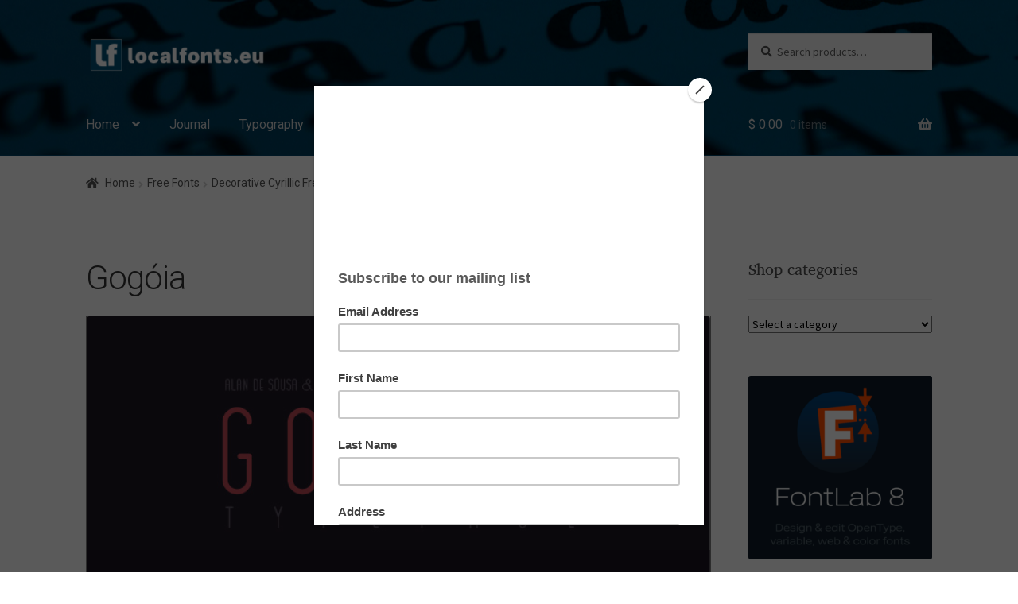

--- FILE ---
content_type: text/css
request_url: https://localfonts.eu/wp-content/cache/wpfc-minified/8vf71i5n/bqo2x.css
body_size: 89
content:
.Zebra_Tooltip {
position: absolute;
z-index: 99999;
background: transparent;
font-family: Geneva, 'Lucida Sans', 'Lucida Grande', 'Lucida Sans Unicode', Verdana, sans-serif;
}
.Zebra_Tooltip .Zebra_Tooltip_Message {
position: relative;
padding: 20px;
font-size: inherit;
text-align: left;
font-weight: normal;
line-height: inherit;
-webkit-border-radius: 5px;
-moz-border-radius: 5px;
border-radius: 5px;
-webkit-box-shadow: 2px 2px 6px rgba(0,0,0,0.6);
-moz-box-shadow: 2px 2px 6px rgba(0,0,0,0.6);
box-shadow: 2px 2px 6px rgba(0,0,0,0.6);
*margin-right: 0;
_width:expression(document.body.clientWidth > 250 ? '250px': 'auto'); }
.Zebra_Tooltip .Zebra_Tooltip_Arrow         { position: absolute; height: 10px; width: 20px; overflow: hidden }
.Zebra_Tooltip .Zebra_Tooltip_Arrow_Bottom  { bottom: 0 }
.Zebra_Tooltip .Zebra_Tooltip_Arrow_Top     { top: 0    }
.Zebra_Tooltip .Zebra_Tooltip_Arrow div {
position: absolute;
border-style: solid;
border-width: 10px;
height: 0;
width: 0;
left: 0;
_border-left-color: pink;
_border-right-color: pink;
_filter: chroma(color=pink);
}
.Zebra_Tooltip .Zebra_Tooltip_Arrow_Bottom div  {
top: 0;
_border-bottom-color: pink;
}
.Zebra_Tooltip .Zebra_Tooltip_Arrow_Top div     {
bottom: 0;
_border-top-color: pink;
}
.Zebra_Tooltip .Zebra_Tooltip_Close {
text-decoration: none;
color: #FFF;
position: absolute;
right: 8px;
top: 1px;
font-size: inherit;
font-weight: bold;
}
.Zebra_Tooltip .Zebra_Tooltip_Close:hover {
color: #C40000;
}

--- FILE ---
content_type: text/css
request_url: https://localfonts.eu/wp-content/cache/wpfc-minified/7xsi09se/bqo2x.css
body_size: 7707
content:
#marketking_request_custom_quote_button{
margin-bottom: 5px;
position: initial;
visibility: visible;
height: auto;
}
#marketking_request_custom_quote_textarea{
width: 100%;
min-height: 150px;
resize: vertical;
margin-bottom: 5px;
display: none;
}
span.marketking_send_inquiry_text_label {
display: none;
text-align: left;
margin-top: 15px;
}
#marketking_request_custom_quote_textarea_abovetext{
display: none;
text-align: left;
margin-top: 15px;
}
#marketking_send_inquiry_name, #marketking_send_inquiry_email{
width: 50%;
margin-bottom: 5px;
display: none;	
}
.marketking_custom_quote_field, .marketking_custom_quote_field_container{
display: none;
}
.marketking_custom_quote_field{
width: 50% !important;
margin-bottom: 5px !important;
}
.marketking_custom_quote_field_container label {
display: flex !important;
width: 110px;
align-items: flex-end;
justify-content: start;
}
.marketking_custom_quote_field_container .marketking_supported_types {
display: flex;
}
.marketking_tablinks {
color: #333 !important;
} #marketking_myaccount_messages_container{
margin:0 20px;
}
#marketking_myaccount_messages_container_top{
display: flex;
justify-content: space-between;
margin-bottom: 12px;
}
#marketking_myaccount_messages_container_top button{
background: #3AB1E4;
line-height: 15px;
min-width: 195px;
text-align: end;
height: 35px;
color: #FFFFFF;
box-shadow: 2px 2px 2px rgba(0, 0, 0, 0.12);
border-radius: 3px;
position: relative;
outline: none;
border: none;
font-family: "Roboto";
font-weight: 500;
font-size: 15.5px;
padding: 5px 16px;
text-transform: none;
min-height: 0;
display: inline-flex;
align-items: center;
justify-content: space-between;
}
#marketking_myaccount_messages_container_top button:hover{
background-color: #0088c2;
cursor: pointer;
}
span.marketking_bacs_details {
font-style: italic;
}
.marketking_myaccount_individual_message_top{
font-family: Roboto;
font-size: 15px;
display: flex;
justify-content: space-around;
align-items: center;
color: #EDEDED;
width: 100%;
height: 36px;
background: #646464;
border-radius: 5px 5px 0px 0px;
}
.marketking_myaccount_individual_message_container{
background: #EBEBEB;
box-shadow: 0px 3px 2px rgba(0, 0, 0, 0.13);
border-radius: 5px;
min-height: 150px;
position: relative;
margin-bottom: 40px;   
display: block;
}
.marketking_myaccount_individual_message_top_item{
position: relative;
right: 8px;
}
.marketking_myaccount_individual_message_content{
display: flex;
justify-content: space-around;
}
.marketking_myaccount_individual_message_content_item {
width: 140px;
padding: 12px;
font-family: Roboto;
font-style: normal;
font-weight: 500;
font-size: 16px;
line-height: 23px;
color: #414141;
}
.marketking_myaccount_individual_message_bottom{
display: flex;
justify-content: flex-end;
}
#marketking_myaccount_messages_container .marketking_myaccount_individual_message_container .marketking_myaccount_individual_message_bottom a{
text-decoration: none;
}
button.marketking_myaccount_view_message_button{
background: #5B5B5B !important;
line-height: 8px;
min-width: 195px;
text-align: end;
height: 32px;
color: #FFFFFF !important;
box-shadow: 2px 2px 2px rgba(0, 0, 0, 0.12);
border-radius: 3px;
position: relative;
outline: none;
margin-right: 20px;
margin-bottom: 10px;
margin-left:20px;
padding: 0px 18px;
border: none;
font-family:  Roboto;
font-weight: 500;
font-size: 15px;
text-transform: none;
min-height: 0;
display: inline-flex;
align-items: center;
justify-content: space-between;
}
a.marketking_vendor_social_link:focus {
outline: none;
}
a.marketking_vendor_social_link {
display: inline-block;
margin-right: 6px;
}
a.marketking_vendor_social_link:hover{
filter:brightness(0.9);
}
.marketking_icon_grayscale{
filter: grayscale();
}
button.marketking_myaccount_view_message_button:hover{
background-color: #303030 !important;
color: #fff !important;
cursor: pointer;
}
.marketking_myaccount_view_message_button_icon{
width: 19px;
margin-right: 10px;
}
.marketking_myaccount_messages_pagination_container{
display: flex;
justify-content: space-between;
margin: 0px 20px;
}
.marketking_myaccount_coffers_pagination_container{
display: flex;
justify-content: space-between;
}
.marketking_myaccount_messages_pagination_button a{
width: 230px;
height: 35px;
background: #A3A3A3;
box-shadow: 0px 4px 4px rgba(0, 0, 0, 0.15);
display: inline-flex;
border-radius: 3px;
justify-content: center;
align-items: center;
font-family: "Roboto Medium", Roboto;
font-weight: 400;
font-size: 16px;
line-height: 26px;
color: #ECECEC;
text-decoration: none !important;
}
.marketking_myaccount_messages_pagination_button a:hover{
background-color: #6a6a6a;
}
.marketking_myaccount_messages_pagination_button a:visited{
color:#ececec;
}
.marketking_myaccount_new_message_top{
font-family: "Roboto Medium", Roboto;
font-size: 15px;
display: flex;
justify-content: space-between;
align-items: center;
color: #EDEDED;
height: 36px;
background: #646464;
border-radius: 5px 5px 0px 0px;
padding: 0px 20px;
}
.marketking_myaccount_new_message_new{
font-weight: 500;
}
.marketking_myaccount_new_message_close{
border-radius: 3px;
background: #2F2F2F;
padding: 0px 15px;
font-weight: 500;
}
.marketking_store_page_individual div#main-content {
width: 100%;
}
span.marketking_vendor_product_text, span.marketking_vendor_product_store {
display: inline !important;
}
.marketking_stores_page_all div#main-content {
width: 100%;
}
#marketking_stores_vendors_table {
border: none;
}
.marketking_myaccount_new_message_close:hover{
background-color: #000000;
cursor: pointer;
}
.marketking_myaccount_new_message_container{
background: #EBEBEB;
box-shadow: 0px 3px 2px rgba(0, 0, 0, 0.13);
border-radius: 5px;
min-height: 150px;
position: relative;
margin-bottom: 40px;
display: none;   
}
img.marketking_vendor_badge_display {
display: inline-block;
margin: 3px;
}
.marketking_myaccount_new_message_content{
padding: 20px;
}
.marketking_myaccount_new_message_content_element_text {
font-family: "Roboto Medium", Roboto;
font-weight: 600;
font-size: 15px;
line-height: 21px;
color: #4E4E4E;
}
select#marketking_refund_request_value {
width: 50%;
margin-bottom: 5px;
min-height: 35px;
}
div#marketking_refund_request_panel {
margin-bottom: 30px;
}
label.marketking_refund_label {
display: block;
margin-top: 8px;
}
button#marketking_refund_request_send {
margin-top: 7px;
}
textarea#marketking_refund_request_reason {
width: 100%;
min-height: 117px;
resize: vertical;
}
a.marketking_review_pagination_page {
padding: 4px 8px;
margin-right:3px;
background: #ffffff;
border-radius: 3px;
border: 1px solid #eee;
color:#333;
text-decoration: none !important;
}
.marketking_rating_header {
margin-bottom: 16px;
text-align: right;
font-size: 16px;
}
div#marketking_vendor_tab_reviews {
padding-top: 25px;
}
a.marketking_review_pagination_page:hover {
padding: 4px 8px;
margin-right:3px;
background: #d8d8d8;
border-radius: 3px;
border: 1px solid #eee;
color:#333;
}
#marketking_refund_request_panel, #marketking_refund_partial_container, #marketking_support_request_panel{
display: none;
}
#marketking_support_request_panel{
margin-bottom: 30px;
}
div#marketking_refunds_pagination {
display: flex;
justify-content: space-around;
}
input#marketking_refund_partial_amount {
width: 50%;
}
#marketking_vendor_tab_reviews .review .children li{
list-style: none;
background: #f4f4f4;
padding: 15px;
border-radius: 5px;
border: 1px solid #e2e2e2;
}
#marketking_vendor_tab_reviews .review {
background: #fafafa;
padding: 10px 20px;
border: 1px solid #E1E8EA;
margin-bottom: 10px;
border-radius: 5px;
list-style: none;
}
#marketking_vendor_tab_reviews .review .star-rating,#marketking_vendor_tab_reviews .review .meta{
display:inline-block;
}
.marketking_top_review_row {
display: flex;
justify-content: space-between;
flex-direction: row-reverse;
}
#marketking_vendor_tab_reviews .review img{
display: none;
}
a.marketking_review_pagination_page.marketking_review_active_page {
background: #d8d8d8;
color: #000;
}
select#marketking_myaccount_message_type {
height: 43px;
background: #DEDEDE;
border-radius: 4px;
padding: 0px 20px;
border: none;
font-family: "Roboto Medium", Roboto;
width: 100%;
margin-bottom: 18px;
margin-top: 5px;
font-size: 15px;
outline: none;
color: #8D8D8D;
}
.marketking-application-pending{
font-style: italic;
}
input#marketking_myaccount_title_message_start {
height: 43px;
background: #DEDEDE;
border-radius: 4px;
padding: 0px 20px;
border: none;
font-family: "Roboto Medium", Roboto;
width: 92%;
width: -moz-available;         
width: -webkit-fill-available; 
width: fill-available;
margin-bottom: 18px;
margin-top: 5px;
font-size: 15px;
outline: none;
color: #8D8D8D;
box-shadow: none;
}
.marketking_profile_icon_image{
width: 100%;
height: 100%;
}
input#marketking_myaccount_title_message_start::placeholder, #marketking_myaccount_textarea_message_start::placeholder{
color: #8D8D8D;
}
#marketking_myaccount_textarea_message_start{
resize: vertical;
min-height: 150px;
height: 43px;
background: #DEDEDE;
border-radius: 4px;
padding: 10px 20px;
border: none;
font-family: "Roboto Medium", Roboto;
width: 92%;
width: -moz-available;         
width: -webkit-fill-available; 
width: fill-available;
margin-bottom: 18px;
margin-top: 5px;
font-size: 15px;
outline: none;
color: #8D8D8D;
box-shadow: none;
}
.marketking_myaccount_start_message_bottom{
display: flex;
justify-content: flex-end;
}
button.marketking_myaccount_start_message_button{
background: #3AB1E4;
line-height: 8px;
min-width: 195px;
text-align: end;
height: 35px;
margin-top: 10px;
color: #FFFFFF;
box-shadow: 2px 2px 2px rgba(0, 0, 0, 0.12);
border-radius: 3px;
position: relative;
outline: none;
padding: 0px 18px;
border: none;
font-family: "Roboto";
font-weight: 500;
font-size: 15.5px;
padding: 5px 16px;
text-transform: none;
min-height: 0;
display: inline-flex;
align-items: center;
justify-content: space-between;
}
button.marketking_myaccount_start_message_button:hover{
background-color: #0088c2;
color: #fff;
cursor: pointer;
}
.marketking_myaccount_start_message_button_icon{
width: 19px;
margin-right: 10px;
} #marketking_myaccount_message_endpoint_container{
margin:0 20px;
}
#marketking_myaccount_message_endpoint_container_top{
display: flex;
justify-content: space-between;
align-items: center;
}
#marketking_myaccount_message_endpoint_container_top button{
line-height: 15px;
width: 130px;
background: #717171;
text-align: end;
height: 35px;
color: #FFFFFF;
box-shadow: 2px 2px 2px rgba(0, 0, 0, 0.12);
border-radius: 3px;
position: relative;
outline: none;
border: none;
font-family: "Roboto";
font-weight: 500;
font-size: 15.5px;
padding: 5px 16px;
text-transform: none;
min-height: 0;
}
div#marketking_stores_vendors_table_length label, div#marketking_stores_vendors_table_filter label {
display: flex !important;
align-items: center;
}
#marketking_stores_vendors_table_filter input[type="search"] {
margin-bottom: 0px !important;
}
#marketking_myaccount_message_endpoint_container_top button:hover{
background-color: #454545;
cursor: pointer;
}
#marketking_myaccount_message_endpoint_title{
font-family: "Roboto Medium", Roboto;
font-style: normal;
font-weight: 500;
font-size: 17px;
line-height: 26px;
color: #313131;
}
#marketking_myaccount_message_endpoint_container_top_header{
background: #303030;
border-radius: 5px 5px 0px 0px;
min-height: 45px;
margin-top: 30px;
font-family: "Roboto Medium", Roboto;
display: flex;
justify-content: space-between;
align-items: center;
padding: 0px 20px;
font-size: 13px;
}
.marketking_myaccount_message_endpoint_container_top_header_item{
color: #D6D6D6;
}
.marketking_myaccount_message_endpoint_top_header_text_bold{
font-weight: 500;
color: #f9f9f9;
}
.marketking_myaccount_message_endpoint_bottom{
display: flex;
justify-content: flex-end;
}
.marketking_myaccount_message_endpoint_button{
background: #3AB1E4 !important;
line-height: 8px;
min-width: 165px;
text-align: end;
height: 35px;
margin-top: 10px;
color: #FFFFFF !important;
box-shadow: 2px 2px 2px rgba(0, 0, 0, 0.12);
border-radius: 3px;
position: relative;
outline: none;
border: none;
font-family: "Roboto";
font-weight: 500;
font-size: 15.5px;
padding: 5px 16px;
text-transform: none;
min-height: 0;
display: inline-flex;
align-items: center;
justify-content: space-between;
margin-left:4px;
}
button#marketking_message_make_offer_vendor, button#b2bking_conversation_make_offer_vendor {
min-width: 100px;
background: #0a6099;
}
.marketking_myaccount_message_endpoint_button:hover{
background-color: #0088c2;
color: #fff;
cursor: pointer;
}
.marketking_myaccount_message_endpoint_button_icon{
width: 19px;
margin-right: 10px;
}
#marketking_message_user_new_message, #b2bking_conversation_user_new_message{
resize: vertical;
min-height: 125px;
outline: none;
padding: 15px;
margin-top: 20px;
background: #F2F2F2;
border-radius: 5px;
margin-bottom: 5px;
width: 92%;
width: -moz-available;         
width: -webkit-fill-available; 
width: fill-available;
}
#marketking_message_messages_container, #b2bking_conversation_messages_container{
max-height: 500px;
overflow-y: scroll;
}
#marketking_myaccount_messages_title{
font-family: Roboto;
font-size: 30px;
color: #373737;
font-weight: 400;
margin-bottom: 12px;
}
.marketking_message_message, .b2bking_conversation_message{
background: #eeeeee;
margin: 10px;
padding: 15px;
padding-right: 10%;
padding-bottom: 50px;
border-radius: 8px;
width: 70%;
position: relative;
font-family: "Roboto Medium", Roboto;
font-size: 15px;
font-weight: normal;
}
.marketking_message_message_self, .b2bking_conversation_message_self{
margin-left: auto;
background: #e9f1f8;
}
.marketking_message_message_time, .b2bking_conversation_message_time{
position: absolute;
right: 10px;
color: #888f92;
font-family: Roboto;
font-size: 14px;
font-weight: bold;
bottom: 10px;
}
#marketking_send_inquiry_button{
margin-bottom: 5px;
position: initial;
visibility: visible;
height: auto;
}
#marketking_send_inquiry_textarea{
width: 80%;
min-height: 150px;
resize: vertical;
margin-bottom: 5px;
display: block;
}
#marketking_send_support_textarea{
width: 80%;
min-height: 180px;
resize: vertical;
margin-bottom: 5px;
display: block;
}
span.marketking_send_inquiry_text_label {
display: block;
text-align: left;
margin-top: 15px;
}
#marketking_send_inquiry_textarea_abovetext{
display: block;
text-align: left;
margin-top: 15px;
}
#marketking_send_inquiry_name, #marketking_send_inquiry_email, #marketking_send_inquiry_phone{
width: 50%;
margin-bottom: 5px;
display: block;
} .marketking_offer_download {
min-width: 50px !important;
margin-left: 10px;
background: #8f8f8f !important;
}
.marketking_myaccount_individual_offer_custom_text, .marketking_myaccount_individual_offer_custom_text_vendor {
margin: 0 30px;
padding: 10px 0px;
font-family: Roboto;
border-top: 1px solid #d7d7d7;
white-space: pre-wrap;
color: #515151;
line-height: 1.2em;
font-size: 11px;
}
.marketking_offer_myaccount_total{
font-size: 16px;
}
.marketking_vendor_store_page_profile_image {
max-width: 100px !important;
border: 1px solid #E5E5E5;
padding: 5px;
}
.marketking_report_abuse_container span {
font-size: 13.5px;
display: inline-flex;
align-items: center;
cursor: pointer;
}
.marketking_report_abuse_container{
color:#909090;
}
.marketking_report_abuse_container:hover{
color:#333;
}
textarea.marketking_report_abuse_message {
margin-bottom: 5px;
width: 80%;
max-width: 400px;
}
.marketking_report_abuse_hidden {
display: none;
}
.marketking_hidden_column{
display: none;
vertical-align: middle;
text-align: center;
}
.marketking_frontend_store_categories_select_container {
display: block !important;
width: 100% !important;
clear: both;
}
#marketking_select_storecategories{
width: 250px;
margin-bottom: 20px !important;
display: block;
}
table#marketking_stores_vendors_table{
width: 100% !important;
}
.marketking_frontend_store_categories_select_container .select2-container{
margin-bottom: 10px;
}
.marketking_frontend_store_categories_select_container .select2-container--default .select2-selection--single {
border: 1px solid #e8e8e8;
border-radius: 5px;
height: 34px;
display: flex;
align-items: center;
}
.marketking_frontend_store_categories_select_container .select2-selection__arrow{
height: 34px !important;
}
button#marketking_add_product_to_my_store {
margin-top: 45px;
background: #464646;
color: white;
display: flex;
height: 39px;
align-items: center;
border-radius: 5px;
}
h3.marketking_other_offers_header {
width: 100%;
display: block;
padding-left: 20px;
padding-right: 20px;
padding-bottom: 10px;
padding-top: 10px;
border-top-left-radius: 3px;
border-top-right-radius: 3px;
background-color: #f3f3f3;
color: #000;
font-size: 20px;
font-weight: 400;
margin-bottom: 0px;
}
.marketking_product_other_offer_first_column{
margin-left: 20px;
width: 240px;
}
.marketking_product_other_offer_first_column_sold_by_stock span {
padding: 1px 5px;
font-size: 12px;
border-radius: 3px;
font-weight: 600;
margin-top: 2px;
display: inline-block;
}
.marketking_product_other_offer_first_column_sold_by_stock .badge-green {
background-color: #090;
color: #fff;
}
.marketking_product_other_offer_first_column_sold_by_stock .badge-gray {
background-color: #ccc;
color: #fff;
}
.marketking_product_other_offer_second_column {
text-align:center;
width: 200px;
font-size: 20px;
}
.marketking_product_other_offer_container.marketking_offer_hidden_initial {
display: none;
}
.marketking_offers_show_more {
position: relative;
background-color: #fafafa;
color: #848484;
font-weight: 600;
font-size: 13px;
outline: 0;
box-shadow: inset 0 3px 5px -1px rgb(0 0 0 / 10%);
padding: 4px 15px;
border-bottom: 1px solid #e5e5e5;
display: block;
border-bottom-right-radius: 2px;
border-bottom-left-radius: 2px;
cursor: pointer;
}
.marketking_product_other_offer_third_column form {
margin-bottom: 0px !important;
}
.marketking_product_other_offer_second_third_container {
display: flex;
justify-content: space-around;
width: 70%;
align-items: center;
}
div.marketking_product_other_offer_first_column_sold_by {
margin: 0;
font-size: 14px;
color: #3e3e36;
}
span.dashicons.dashicons-star-filled.marketking_product_other_offer_first_column_sold_by_star {
font-size: 14px;
vertical-align: middle;
}
div.marketking_product_other_offer_container {
background-color: #fff;
border: 1px solid #E3E5E7;
border-top:0px;
-webkit-box-shadow: 0 2px 12px -4px rgb(0 0 0 / 10%);
box-shadow: 0 2px 12px -4px rgb(0 0 0 / 10%);
position: relative;
border-color: rgba(0,0,0,.1);
height: 100px;
display: flex;
align-items: center;
padding-left: 20px;
padding-right: 20px;
}
div.marketking_product_other_offer_container:nth-child(2) {
border-radius: 3px 3px 0px 0px;
border-top:1px solid #E3E5E7;
}
.marketking_other_offer_product_image{
width: 65px;
}
h3.marketking_other_offers_header small{
font-size:65%;
color:#888;
}
div#marketking_vendor_store_page_profile_name {
text-align: center;
max-width: 100px;
max-height: 100px;
}
div#marketking_vendor_store_page_profile {
margin: auto;
text-align: center;
}
div#marketking_vendor_page_badges_container {
max-width: 105px;
margin: auto;
position: absolute;
}
img.marketking_vendor_store_page_banner_image {
max-width: 100%;
}
.marketking_tabclass{
display: flex;
align-items: center;
justify-content: space-between;
}
.marketking_tabclass .marketking_tabclass_left button.marketking_tablinks {
background-color: inherit !important;
}
tbody#marketking_stores_table_tbody tr td {
border: none;
}
div#marketking_vendor_store_page_banner {
border-left: 2px dashed #dfdfdf;
height: 100%;
display: flex;
width: 67%;
background-position: center;
background-repeat: no-repeat;
align-items: flex-end;
justify-content: flex-end;
background-clip: content-box;
background-size: cover;
}
.marketking_tabclass button.marketking_follow_button, .marketking_vendor_follow button.marketking_follow_button{
background: rgb(255 255 255) !important;
padding: 3px 17px !important;
border-radius: 20px;
font-size: 16px;
font-weight: 600;
color: rgb(39 42 44) !important;
border: 1px solid #d6d6d6 !important;
min-width: 110px;
cursor: pointer;
text-transform: none;
line-height: 1.618;
}
.marketking_tabclass button.marketking_follow_button:hover, .marketking_vendor_follow button.marketking_follow_button:hover {
background: rgb(39 42 44) !important;
color: rgb(255 255 255) !important;
border-radius: 20px;
}
td.marketking_vendor_follow {
vertical-align: middle;
text-align: end;
}
td.marketking_vendor_rating{
vertical-align: middle;
text-align:end;
font-size:16px;
min-width: 100px;
} .marketking_tabclass {
overflow: hidden;
outline:none;
margin-bottom: 3px;
} .marketking_tabclass button {
background-color: inherit;
float: left;
border: none;
outline: none;
cursor: pointer;
padding: 7px 15px !important;
transition: 0.3s;
outline:none !important;
border-radius: 5px;
margin-right:5px;
font-weight: 400;
} .marketking_tabclass .marketking_tabclass_left button.marketking_tablinks:hover {
background-color: #efefef !important;
border-radius: 5px;
outline: none;
color: #2a2a29;
} .marketking_tabclass .marketking_tabclass_left button.marketking_tablinks.active {
background-color: #efefef !important;
outline:none;
} .marketking_tab {
display: none;
padding: 30px 3px;
border-top: none;
outline:none;
}
.marketking_tab_active{
display: block !important;
}
div#marketking_vendor_store_page_header {
width: 100%;
height: 214px;
display: flex;
justify-content: space-between;
background: #fbfbfb;
border-radius: 3px;
align-items: center;
border: 2px dashed #dfdfdf;
margin-bottom: 15px;
overflow: hidden;
}
div#marketking_vendor_store_page_header.marketking_store_style_2 {
border: 1px solid #f0f0f0;
background: #212121;
color: #e2e2e2;
}
div#marketking_vendor_store_page_banner.marketking_store_style_2 {
border-left: none;
}
div#marketking_vendor_store_page_header.marketking_store_style_3 {
border: 1px solid #f0f0f0;
}
div#marketking_vendor_store_page_banner.marketking_store_style_3 {
border-left: none;
}
.marketking_offer_myaccount_total .amount{
font-weight: 700;
font-size: 22px;
}
.marketking_offer_myaccount_items_text{
font-size: 15px;
}
#marketking_myaccount_offers_container{
margin: 0px 40px;
}
#marketking_myaccount_offers_title, #marketking_myaccount_conversations_title, #marketking_myaccount_bulkorder_title{
font-family: Roboto;
font-size: 30px;
color: #373737;
font-weight: 400;
margin-bottom: 12px;
}
.marketking_myaccount_individual_offer_top{
font-family:  Roboto;
font-weight: 500;
font-size: 17.5px;
display: flex;
justify-content: center;
align-items: center;
color: #EDEDED;
width: 100%;
height: 46px;
background: #383838;
border-radius: 5px 5px 0px 0px;
}
.marketking_myaccount_individual_offer_container{
background: #EBEBEB;
box-shadow: 0px 3px 2px rgba(0, 0, 0, 0.13);
border-radius: 5px;
min-height: 200px;
position: relative;
margin-bottom: 40px;  
min-width: 422px; 
}
.marketking_myaccount_individual_offer_top_icon{
position: absolute;
left: 15px;
top: 13px;
width: 17px;
}
.marketking_myaccount_individual_offer_header_line{
border-bottom: 1px solid #d7d7d7;
margin: 18px 0px 6px 0px;
justify-content: space-between;
font-family: Roboto;
font-weight: 500;
font-size: 16.5px;
color: #646464;
display: grid;
grid-template-columns: 1fr 1fr 1fr 1fr;
}
.marketking_myaccount_individual_offer_header_line_item{
text-align: center;
}
.marketking_myaccount_individual_offer_element_line{
display: grid;
grid-template-columns: 1fr 1fr 1fr 1fr;
align-items: center;
margin: 20px 1px;
font-size: 12px;
}
.marketking_myaccount_individual_offer_element_line_item{
color: #515151;
font-family: Roboto;
font-size: 11px;
text-align: center;
}
.marketking_offer_image{
width:60%;
margin: auto;
}
span.marketking_availability {
margin-left: 10px;
}
span.marketking_availability.marketking_url_available {
color: #008000;
}
span.marketking_availability.marketking_url_unavailable {
color: #ff0000;
}
span.marketking_availability.marketking_url_searching {
color: #161616;
}
.marketking_myaccount_individual_offer_bottom_line{
border-top: 1px solid #d7d7d7;
justify-content: space-between;
display: flex;
margin: 0px 30px;
padding: 20px 0px;
align-items: center;
}
.marketking_myaccount_individual_offer_bottom_line_total{
font-family: Roboto;
font-size: 19px;
line-height: 28px;
color: #525252;
}
.marketking_myaccount_individual_offer_bottom_line_add{
display:flex;
}
.marketking_hidden_img{
display: none !important;
}
.marketking_myaccount_individual_offer_bottom_line_add button.marketking_myaccount_individual_offer_bottom_line_button{
background: #3AB1E4;
line-height: 15px;
min-width: 150px;
text-align: end;
height: 35px;
color: #FFFFFF;
box-shadow: 2px 2px 2px rgba(0, 0, 0, 0.12);
border-radius: 3px;
position: relative;
outline: none;
border: none;
font-family: "Roboto";
font-weight: 500;
font-size: 15.5px !important;
padding: 5px 16px;
text-transform: none;
min-height: 0;
display: inline-flex;
align-items: center;
justify-content: space-between;
}
.marketking_myaccount_individual_offer_bottom_line_button:hover, .marketking_myaccount_individual_offer_bottom_line_add button.marketking_myaccount_individual_offer_bottom_line_button:hover{
background: #0088c2;
color: white;
outline: none;
cursor: pointer;
}
.marketking_myaccount_individual_offer_bottom_line_button_icon, .marketking_myaccount_new_conversation_button_icon{
width: 19px;
margin-right: 10px;
} #marketking_myaccount_conversations_container{
margin:0 20px;
}
#marketking_myaccount_conversations_container_top{
display: flex;
justify-content: space-between;
margin-bottom: 12px;
}
#marketking_myaccount_conversations_container_top button{
background: #3AB1E4;
line-height: 15px;
min-width: 195px;
text-align: end;
height: 35px;
color: #FFFFFF;
box-shadow: 2px 2px 2px rgba(0, 0, 0, 0.12);
border-radius: 3px;
position: relative;
outline: none;
border: none;
font-family: "Roboto";
font-weight: 500;
font-size: 15.5px;
padding: 5px 16px;
text-transform: none;
min-height: 0;
display: inline-flex;
align-items: center;
justify-content: space-between;
}
#marketking_myaccount_conversations_container_top button:hover{
background-color: #0088c2;
cursor: pointer;
}
.marketking_order_details_vendor_table_header {
display: flex;
justify-content: space-between;
margin-bottom: 15px;
}
.marketking_myaccount_individual_conversation_top{
font-family: Roboto;
font-size: 15px;
display: flex;
justify-content: space-around;
align-items: center;
color: #EDEDED;
width: 100%;
height: 36px;
background: #646464;
border-radius: 5px 5px 0px 0px;
}
.marketking_myaccount_individual_conversation_container{
background: #EBEBEB;
box-shadow: 0px 3px 2px rgba(0, 0, 0, 0.13);
border-radius: 5px;
min-height: 150px;
position: relative;
margin-bottom: 40px;   
display: block;
}
.marketking_myaccount_individual_conversation_top_item{
position: relative;
right: 8px;
}
.marketking_myaccount_individual_conversation_content{
display: flex;
justify-content: space-around;
}
.marketking_myaccount_individual_conversation_content_item {
width: 140px;
padding: 12px;
font-family: Roboto;
font-style: normal;
font-weight: 500;
font-size: 16px;
line-height: 23px;
color: #414141;
}
.marketking_myaccount_individual_conversation_bottom{
display: flex;
justify-content: flex-end;
}
#marketking_myaccount_conversations_container .marketking_myaccount_individual_conversation_container .marketking_myaccount_individual_conversation_bottom a{
text-decoration: none;
}
button.marketking_myaccount_view_conversation_button{
background: #5B5B5B;
line-height: 8px;
min-width: 195px;
text-align: end;
height: 32px;
color: #FFFFFF;
box-shadow: 2px 2px 2px rgba(0, 0, 0, 0.12);
border-radius: 3px;
position: relative;
outline: none;
margin-right: 20px;
margin-bottom: 10px;
margin-left:20px;
padding: 0px 18px;
border: none;
font-family:  Roboto;
font-weight: 500;
font-size: 15px;
text-transform: none;
min-height: 0;
display: inline-flex;
align-items: center;
justify-content: space-between;
}
button.marketking_myaccount_view_conversation_button:hover{
background-color: #303030;
color: #fff;
cursor: pointer;
}
.marketking_myaccount_view_conversation_button_icon{
width: 19px;
margin-right: 10px;
}
.marketking_myaccount_conversations_pagination_container{
display: flex;
justify-content: space-between;
margin: 0px 20px;
}
.marketking_myaccount_coffers_pagination_container{
display: flex;
justify-content: space-between;
}
.marketking_myaccount_conversations_pagination_button a{
width: 230px;
height: 35px;
background: #A3A3A3;
box-shadow: 0px 4px 4px rgba(0, 0, 0, 0.15);
display: inline-flex;
border-radius: 3px;
justify-content: center;
align-items: center;
font-family: "Roboto Medium", Roboto;
font-weight: 400;
font-size: 16px;
line-height: 26px;
color: #ECECEC;
text-decoration: none !important;
}
.marketking_myaccount_conversations_pagination_button a:hover{
background-color: #6a6a6a;
}
.marketking_myaccount_conversations_pagination_button a:visited{
color:#ececec;
}
.marketking_myaccount_new_conversation_top{
font-family: "Roboto Medium", Roboto;
font-size: 15px;
display: flex;
justify-content: space-between;
align-items: center;
color: #EDEDED;
height: 36px;
background: #646464;
border-radius: 5px 5px 0px 0px;
padding: 0px 20px;
}
.marketking_myaccount_new_conversation_new{
font-weight: 500;
}
.marketking_myaccount_new_conversation_close{
border-radius: 3px;
background: #2F2F2F;
padding: 0px 15px;
font-weight: 500;
}
.marketking_myaccount_new_conversation_close:hover{
background-color: #000000;
cursor: pointer;
}
.marketking_myaccount_new_conversation_container{
background: #EBEBEB;
box-shadow: 0px 3px 2px rgba(0, 0, 0, 0.13);
border-radius: 5px;
min-height: 150px;
position: relative;
margin-bottom: 40px;
display: none;   
}
.marketking_myaccount_new_conversation_content{
padding: 20px;
}
.marketking_myaccount_new_conversation_content_element_text {
font-family: "Roboto Medium", Roboto;
font-weight: 600;
font-size: 15px;
line-height: 21px;
color: #4E4E4E;
}
select#marketking_myaccount_conversation_type {
height: 43px;
background: #DEDEDE;
border-radius: 4px;
padding: 0px 20px;
border: none;
font-family: "Roboto Medium", Roboto;
width: 100%;
margin-bottom: 18px;
margin-top: 5px;
font-size: 15px;
outline: none;
color: #8D8D8D;
}
input#marketking_myaccount_title_conversation_start {
height: 43px;
background: #DEDEDE;
border-radius: 4px;
padding: 0px 20px;
border: none;
font-family: "Roboto Medium", Roboto;
width: 92%;
width: -moz-available;         
width: -webkit-fill-available; 
width: fill-available;
margin-bottom: 18px;
margin-top: 5px;
font-size: 15px;
outline: none;
color: #8D8D8D;
box-shadow: none;
}
input#marketking_myaccount_title_conversation_start::placeholder, #marketking_myaccount_textarea_conversation_start::placeholder{
color: #8D8D8D;
}
#marketking_myaccount_textarea_conversation_start{
resize: vertical;
min-height: 150px;
height: 43px;
background: #DEDEDE;
border-radius: 4px;
padding: 10px 20px;
border: none;
font-family: "Roboto Medium", Roboto;
width: 92%;
width: -moz-available;         
width: -webkit-fill-available; 
width: fill-available;
margin-bottom: 18px;
margin-top: 5px;
font-size: 15px;
outline: none;
color: #8D8D8D;
box-shadow: none;
}
.marketking_myaccount_start_conversation_bottom{
display: flex;
justify-content: flex-end;
}
button.marketking_myaccount_start_conversation_button{
background: #3AB1E4;
line-height: 8px;
min-width: 195px;
text-align: end;
height: 35px;
margin-top: 10px;
color: #FFFFFF;
box-shadow: 2px 2px 2px rgba(0, 0, 0, 0.12);
border-radius: 3px;
position: relative;
outline: none;
padding: 0px 18px;
border: none;
font-family: "Roboto";
font-weight: 500;
font-size: 15.5px;
padding: 5px 16px;
text-transform: none;
min-height: 0;
display: inline-flex;
align-items: center;
justify-content: space-between;
}
button.marketking_myaccount_start_conversation_button:hover{
background-color: #0088c2;
color: #fff;
cursor: pointer;
}
.marketking_myaccount_start_conversation_button_icon{
width: 19px;
margin-right: 10px;
} #marketking_myaccount_conversation_endpoint_container{
margin:0 20px;
}
#marketking_myaccount_conversation_endpoint_container_top{
display: flex;
justify-content: space-between;
align-items: center;
}
#marketking_myaccount_conversation_endpoint_container_top button{
line-height: 15px;
width: 130px;
background: #717171;
text-align: end;
height: 35px;
color: #FFFFFF;
box-shadow: 2px 2px 2px rgba(0, 0, 0, 0.12);
border-radius: 3px;
position: relative;
outline: none;
border: none;
font-family: "Roboto";
font-weight: 500;
font-size: 15.5px;
padding: 5px 16px;
text-transform: none;
min-height: 0;
}
#marketking_myaccount_conversation_endpoint_container_top button:hover{
background-color: #454545;
cursor: pointer;
}
#marketking_myaccount_conversation_endpoint_title{
font-family: "Roboto Medium", Roboto;
font-style: normal;
font-weight: 500;
font-size: 17px;
line-height: 26px;
color: #313131;
}
.marketking_vendor_profile{
width: 80px;
max-height: 80px;
margin-right: 20px;
}
.marketking_vendor_stores_left_column {
height: 80px;
vertical-align: middle;
}
#marketking_myaccount_conversation_endpoint_container_top_header{
background: #303030;
border-radius: 5px 5px 0px 0px;
min-height: 45px;
margin-top: 30px;
font-family: "Roboto Medium", Roboto;
display: flex;
justify-content: space-between;
align-items: center;
padding: 0px 20px;
font-size: 13px;
}
.marketking_myaccount_conversation_endpoint_container_top_header_item{
color: #D6D6D6;
}
.marketking_myaccount_conversation_endpoint_top_header_text_bold{
font-weight: 500;
color: #f9f9f9;
}
.marketking_myaccount_conversation_endpoint_bottom{
display: flex;
justify-content: flex-end;
}
.marketking_myaccount_conversation_endpoint_button{
background: #3AB1E4;
line-height: 8px;
min-width: 165px;
text-align: end;
height: 35px;
margin-top: 10px;
color: #FFFFFF;
box-shadow: 2px 2px 2px rgba(0, 0, 0, 0.12);
border-radius: 3px;
position: relative;
outline: none;
border: none;
font-family: "Roboto";
font-weight: 500;
font-size: 15.5px;
padding: 5px 16px;
text-transform: none;
min-height: 0;
display: inline-flex;
align-items: center;
justify-content: space-between;
margin-left:4px;
}
button#marketking_conversation_make_offer_vendor {
min-width: 100px;
background: #0a6099;
}
tr#marketking_stores_table_header {
display:none;
}
#marketking_stores_vendors_table_filter{
margin-bottom: 15px;
}
#marketking_stores_vendors_table_filter input[type="search"] {
border-radius: 5px;
height: 38px;
background: #fafafa;
}
select[name="marketking_stores_vendors_table_length"]{
border: 1px solid #e8e8e8;
border-radius: 5px;
margin: 0px 5px;
}
#marketking_stores_vendors_table{
border-collapse:separate;
border-spacing: 0 14px;
}
#marketking_stores_vendors_table td:first-child { border-top-left-radius: 10px;}
#marketking_stores_vendors_table td:last-child { border-top-right-radius: 10px;}
#marketking_stores_vendors_table td:first-child { border-bottom-left-radius: 10px;}
#marketking_stores_vendors_table td:last-child { border-bottom-right-radius: 10px;}
#marketking_stores_vendors_table td { background: inherit; padding:17px;}
#marketking_stores_table_tbody tr {
box-shadow: 0 1px 13px rgb(0 0 0 / 10%);
border-radius: 10px;
background: #fcfcfc;
}
#marketking_stores_table_tbody tr:hover {
box-shadow: 0 1px 13px rgb(0 0 0 / 18%);
}
#marketking_stores_vendors_table_paginate a.paginate_button {
border-radius: 10px;
margin: 4px;
font-size: 15px;
border: 1px solid #f5f5f5;
background: #fdfdfd;
}
#marketking_stores_vendors_table_info{
display: none;
}
td.marketking_vendor_name {
font-size: 20px;
color: #434343;
text-decoration: none;
vertical-align: middle;
font-weight: 300;
}
td.marketking_vendor_name a{
text-decoration: none !important;
color: inherit;
}
td.marketking_vendor_stores_left_column {
width: 20%;
}
input[name="marketking_cart_vendors_text_setting"] {
max-width: 500px;
}
td.marketking_vendor_shop {
vertical-align: middle;
text-align: center;
}
tr.marketking_vendor_subtotals_cart_tr td {
padding-top: 15px !important;
padding-bottom: 15px !important;
}
.theme-storefront tr.marketking_vendor_subtotals_cart_tr td {
background: #f8f8f8 !important;
}
.marketking_vendor_subtotals_cart_td_left{
font-weight: 600;
padding-left: 0px !important;
padding-right: 0px !important;
}
.marketking_vendor_subtotals_cart_td_right{
padding-left: 30px !important;
}
.marketking_arrow_icon_view_shop {
text-decoration: none !important;
background: #1b74ce;
border-radius: 84px;
display: inline-block;
color: #fff;
width: 35px !important;
border: 1px solid #1b74ce;
padding: 7px;
height: 35px !important;
text-align: center;
vertical-align: middle;
}
#marketking_stores_vendors_table{
border-bottom: none;
}
.marketking_myaccount_conversation_endpoint_button:hover{
background-color: #0088c2;
color: #fff;
cursor: pointer;
}
.marketking_myaccount_conversation_endpoint_button_icon{
width: 19px;
margin-right: 10px;
}
#marketking_conversation_user_new_message{
resize: vertical;
min-height: 125px;
outline: none;
padding: 15px;
margin-top: 20px;
background: #F2F2F2;
border-radius: 5px;
margin-bottom: 5px;
width: 92%;
width: -moz-available;         
width: -webkit-fill-available; 
width: fill-available;
}
#marketking_conversation_messages_container{
max-height: 500px;
overflow-y: scroll;
}
.marketking_conversation_message{
background: #eeeeee;
margin: 10px;
padding: 15px;
padding-right: 10%;
padding-bottom: 50px;
border-radius: 8px;
width: 70%;
position: relative;
font-family: "Roboto Medium", Roboto;
font-size: 15px;
font-weight: normal;
}
.marketking_conversation_message_self{
margin-left: auto;
background: #e9f1f8;
}
.marketking_conversation_message_time{
position: absolute;
right: 10px;
color: #888f92;
font-family: Roboto;
font-size: 14px;
font-weight: bold;
bottom: 10px;
} img.marketking_livesearch_image {
width: 50px;
display: block;
border-radius: 3px;
text-align: right;
}
#marketking_myaccount_bulkorder_container{
margin: 0px 20px;
min-width: 500px;
}
.marketking_bulkorder_form_container{
background: #EBEBEB;
box-shadow: 0px 3px 2px rgba(0, 0, 0, 0.13);
border-radius: 5px;
min-height: 150px;
position: relative;
margin-bottom: 40px;
display: grid;
}
.marketking_bulkorder_form_container_top{
font-family: Roboto;
font-size: 15px;
display: flex;
justify-content: flex-start;
align-items: center;
padding: 0px 15px;
color: #EDEDED;
height: 36px;
background: #646464;
border-radius: 5px 5px 0px 0px;
font-weight: 400;
}
.marketking_bulkorder_form_container_content{
padding: 20px;
}
.marketking_bulkorder_form_container_content_header_product{
width: 68%;
display: inline-block;
font-family: Roboto;
font-style: normal;
font-weight: bold;
font-size: 14px;
color: #4E4E4E;
}
.marketking_bulkorder_form_container_content_header_qty{
width: 10%;
display: inline-block;
text-align: center;
font-family: Roboto;
font-style: normal;
font-weight: bold;
font-size: 14px;
color: #4E4E4E;
margin-right: 4%;
margin-left: 4%;
}
.marketking_bulkorder_form_container_content_header_subtotal{
width: 12%;
display: inline-block;
text-align:right;
font-family: Roboto;
font-style: normal;
font-weight: bold;
font-size: 14px;
color: #4E4E4E;
}
.marketking_bulkorder_form_container_content_line{
position: relative;
}
.marketking_loader_img{
margin:auto;
display: block;
}
.marketking_loader_hidden{
display: none !important;
}
select#marketking_bulkorder_searchby_select:hover{
cursor: pointer;
background: #666666;
}
select#marketking_bulkorder_searchby_select:focus{
outline: none;
}
select#marketking_bulkorder_searchby_select {
background: #939393;
box-shadow: 2px 2px 2px rgba(0, 0, 0, 0.06);
color: white;
border: 0px;
margin-left: 5px;
height: auto;
width: auto;
-webkit-appearance: auto;
margin-bottom: 0;
padding: 1px 5px;
border-radius: 3px !important;
display: inline-block;
font-weight: 400;
font-family: "Roboto Medium";
}
.marketking_bulkorder_form_container_content_header {
margin-bottom: 2px;
}
.marketking_bulkorder_clear{
position: absolute;
top: 14px;
padding: 1px 8px;
border-radius: 3px;
color: #f0f0f0;
left: 54.5%;
background: #b8b8b8;
height: 27.5px;
border: none;
text-transform: none;
min-height: 0;
font-family:  Roboto;
font-size: 15px;
font-weight: 500;
line-height: normal;
}
.marketking_bulkorder_clear:hover{
background-color: #d5d5d5;
border-color: #d5d5d5;
color: #333333;
cursor: pointer;
}
#marketking_myaccount_bulkorder_container .marketking_bulkorder_form_container_content_line input.marketking_bulkorder_form_container_content_line_product, .marketking_bulkorder_form_container_content_line input.marketking_bulkorder_form_container_content_line_product{
width: 68%;
height: 43px;
background: #DEDEDE;
border-radius: 4px;
padding: 0px 20px;
border: none;
font-family: Roboto;
margin-bottom: 18px;
padding-right: 25px;
margin-top: 5px;
font-size: 15px;
outline: none;
color: #8D8D8D;
box-shadow: none;
display: inline-block;
box-sizing: border-box;
}
#marketking_myaccount_bulkorder_container .marketking_bulkorder_form_container_content_line input.marketking_bulkorder_form_container_content_line_product:focus, .marketking_bulkorder_form_container_content_line input.marketking_bulkorder_form_container_content_line_product:focus{
background: #DEDEDE;
}
#marketking_myaccount_bulkorder_container .marketking_bulkorder_form_container_content_line input.marketking_bulkorder_form_container_content_line_product::placeholder, .marketking_bulkorder_form_container_content_line input.marketking_bulkorder_form_container_content_line_product::placeholder{
color: #8D8D8D;
}
#marketking_myaccount_bulkorder_container .marketking_bulkorder_form_container_content_line input.marketking_bulkorder_form_container_content_line_qty, .marketking_bulkorder_form_container_content_line input.marketking_bulkorder_form_container_content_line_qty{
width: 10%;
height: 43px;
background: #DEDEDE;
border-radius: 4px;
border: none;
font-family: "Roboto Medium", Roboto;
margin-bottom: 18px;
margin-top: 5px;
font-size: 15px;
outline: none;
color: #8D8D8D;
box-shadow: none;
display: inline-block;
box-sizing: border-box;
padding: 8px;
margin-left: 4%;
margin-right: 4%;
}
#marketking_myaccount_bulkorder_container .marketking_bulkorder_form_container_content_line input.marketking_bulkorder_form_container_content_line_qty::-webkit-inner-spin-button, .marketking_bulkorder_form_container_content_line input.marketking_bulkorder_form_container_content_line_qty::-webkit-inner-spin-button, 
#marketking_myaccount_bulkorder_container .marketking_bulkorder_form_container_content_line input.marketking_bulkorder_form_container_content_line_qty::-webkit-outer-spin-button, .marketking_bulkorder_form_container_content_line input.marketking_bulkorder_form_container_content_line_qty::-webkit-outer-spin-button { 
-webkit-appearance: none; 
margin: 0; 
}
#marketking_myaccount_bulkorder_container .marketking_bulkorder_form_container_content_line input.marketking_bulkorder_form_container_content_line_qty:focus, .marketking_bulkorder_form_container_content_line input.marketking_bulkorder_form_container_content_line_qty:focus{
background: #DEDEDE;
}
#marketking_myaccount_bulkorder_container .marketking_bulkorder_form_container_content_line_subtotal, .marketking_bulkorder_form_container_content_line_subtotal{
width: 12%;
text-align: right;
padding-right: 7px;
display: inline-block;
font-family: "Roboto Medium", Roboto;
font-style: normal;
font-weight: 500;
font-size: 14px;
line-height: 21px;
color: #6B6B6B;
box-sizing: border-box;
}
#marketking_myaccount_bulkorder_container .marketking_bulkorder_form_container_newline_button, .marketking_bulkorder_form_container_newline_button{
background: #939393;
font-family: Roboto;
font-weight: 400;
font-size: 12px;
line-height: 5px;
min-width: 90px;
text-align: end;
height: 29px;
padding: 0px 10px;
color: #FFFFFF;
box-shadow: 2px 2px 2px rgba(0, 0, 0, 0.12);
border-radius: 3px;
position: relative;
outline: none;
border: none;
text-transform: none;
min-height: 0;
display: inline-flex;
align-items: center;
justify-content: space-between;
}
#marketking_myaccount_bulkorder_container .marketking_bulkorder_form_container_newline_button:hover, .marketking_bulkorder_form_container_newline_button:hover{
background: #666666;
color: #ffffff;
cursor: pointer;
}
#marketking_myaccount_bulkorder_container .marketking_bulkorder_form_container_newline_button:focus, .marketking_bulkorder_form_container_newline_button:focus{
outline: none;
}
#marketking_myaccount_bulkorder_container .marketking_bulkorder_form_container_newline_button_icon, .marketking_bulkorder_form_container_newline_button_icon {
width: 17px;
margin-right: 5px;
}
#marketking_myaccount_bulkorder_container .marketking_bulkorder_form_container_newline_container, .marketking_bulkorder_form_container_newline_container {
margin-top: -8px;
padding-bottom: 16px;
border-bottom: 1px solid #c0c0c0;
}
.marketking_bulkorder_form_container_bottom{
justify-content: space-between;
display: flex;
align-items: center;
margin-top: 15px;
}
.marketking_bulkorder_form_container_bottom_total{
font-family: Roboto;
font-style: normal;
font-weight: normal;
font-size: 18px;
line-height: 23px;
color: #4E4E4E;
}
.marketking_bulkorder_form_container_bottom_add{
display: flex;
}
button.marketking_bulkorder_form_container_bottom_add_button{
background: #3AB1E4;
line-height: 15px;
min-width: 150px;
text-align: end;
height: 35px;
color: #FFFFFF;
box-shadow: 2px 2px 2px rgba(0, 0, 0, 0.12);
border-radius: 3px;
position: relative;
outline: none;
border: none;
font-family: "Roboto";
font-weight: 500;
font-size: 15.5px;
padding: 5px 16px;
text-transform: none;
min-height: 0;
margin-right: 0;
display: inline-flex;
align-items: center;
justify-content: space-between;
}
button.marketking_bulkorder_form_container_bottom_add_button:focus{
outline: none;
}
button.marketking_bulkorder_form_container_bottom_add_button:hover{
background-color: #0088c2;
color: white;
outline: none;
cursor: pointer;
}
.marketking_bulkorder_form_container_bottom_add_button_icon{
width: 19px;
margin-right: 10px;
}
.marketking_loader_icon_button{
width: 37px;
position: relative;
left: -7px;
}
button.marketking_bulkorder_form_container_bottom_save_button{
background: #939393;
line-height: 15px;
min-width: 120px;
margin-left: 13px;
margin-right: 13px;
text-align: end;
height: 35px;
color: #FFFFFF;
box-shadow: 2px 2px 2px rgba(0, 0, 0, 0.12);
border-radius: 3px;
position: relative;
outline: none;
border: none;
font-family: "Roboto";
font-weight: 500;
font-size: 15.5px;
padding: 5px 16px;
text-transform: none;
min-height: 0;
display: inline-flex;
align-items: center;
justify-content: space-between;
}
button.marketking_bulkorder_form_container_bottom_update_button{
background: #939393;
line-height: 15px;
min-width: 137px;
margin-left: 13px;
margin-right: 13px;
text-align: end;
height: 35px;
color: #FFFFFF;
box-shadow: 2px 2px 2px rgba(0, 0, 0, 0.12);
border-radius: 3px;
position: relative;
outline: none;
border: none;
font-family: "Roboto";
font-weight: 500;
font-size: 15.5px;
padding: 5px 16px;
text-transform: none;
min-height: 0;
display: inline-flex;
align-items: center;
justify-content: space-between;
}
button.marketking_bulkorder_form_container_bottom_save_button:focus, button.marketking_bulkorder_form_container_bottom_update_button:focus{
outline: none;
}
button.marketking_bulkorder_form_container_bottom_save_button:hover, button.marketking_bulkorder_form_container_bottom_update_button:hover{
background-color: #666666;
color: white;
outline: none;
cursor: pointer;
}
.marketking_bulkorder_form_container_bottom_save_button_icon, .marketking_bulkorder_form_container_bottom_update_button_icon{
width: 19px;
margin-right: 10px;
}
button.marketking_bulkorder_form_container_bottom_delete_button{
background: #939393;
line-height: 15px;
width: 93px;
text-align: end;
height: 35px;
color: #FFFFFF;
box-shadow: 2px 2px 2px rgba(0, 0, 0, 0.12);
border-radius: 3px;
position: relative;
outline: none;
border: none;
font-family: "Roboto";
font-weight: 500;
font-size: 15.5px;
padding: 3px 16px;
text-transform: none;
min-height: 0;
margin-right: 0;
display: inline-flex;
align-items: center;
justify-content: space-between;
}
button.marketking_bulkorder_form_container_bottom_delete_button:focus{
outline: none;
}
button.marketking_bulkorder_form_container_bottom_delete_button:hover{
background-color: #666666;
color: white;
cursor: pointer;
outline: none;
}
.marketking_bulkorder_form_container_bottom_delete_button_icon {
width: 21px;
position: relative;
bottom: 1px;
}
.marketking_bulkorder_form_container_content_line_livesearch {
background: #646464;
width: 68%;
position: relative;
padding: 10px;
border-radius: 0px 0px 4px 4px;
bottom: 20px;
color: white;
font-size: 13px;
font-family: Roboto;
display: none;
}
.marketking_livesearch_product_result{
padding: 5px;
display: flex;
justify-content: space-between;
align-items: center;
}
.marketking_livesearch_product_result:hover{
background-color: #363636;
cursor: pointer;
border-radius: 3px;
} select#marketking_registration_options_dropdown, .marketking_custom_registration_field {
width: 100%;
}
.marketking_registration_options_dropdown_section_hidden{
display: none !important;
}
.marketking_checkbox_registration_field{
width: auto;
}
select#marketking_registration_options_dropdown{
display: inline-block;
}
.marketking_custom_registration_field_textarea{
resize: vertical;
min-height: 55px;
}
.marketking_country_or_state{
margin-bottom: 0 !important;
} .marketking_vat_visible{
display: block;
}
.marketking_vat_hidden{
display: none !important;
}
.marketking_vat_countries_hidden{
display: none !important;
}
button#marketking_checkout_registration_validate_vat_button {
margin-top: 8px;
} .marketking_subaccounts_container_top {
display: flex;
justify-content: space-between;
margin-bottom: 17px;
align-items: center;
}
.marketking_subaccounts_container_top_title {
font-family: Roboto;
font-size: 30px;
color: #373737;
font-weight: 400;
}
.marketking_subaccounts_new_account_container_top_title {
font-weight: 400;
}
button.marketking_subaccounts_container_top_button {
background: #3AB1E4;
line-height: 15px;
min-width: 195px;
text-align: end;
height: 35px;
color: #FFFFFF;
box-shadow: 2px 2px 2px rgba(0, 0, 0, 0.12);
border-radius: 3px;
position: relative;
outline: none;
border: none;
font-family: "Roboto";
font-weight: 500;
font-size: 15.5px;
padding: 1px 16px;
text-transform: none;
min-height: 0;
display: inline-flex;
align-items: center;
justify-content: space-between;
}
button.marketking_subaccounts_container_top_button:hover {
background-color: #0088c2;
color: #ffffff;
cursor: pointer;
}
button.marketking_subaccounts_container_top_button:focus{
outline: none;
}
svg.marketking_subaccounts_container_top_button_icon {
width: 29px;
}
.marketking_subaccounts_account_container {
min-height: 180px;
background: #EBEBEB;
box-shadow: 0px 3px 2px rgba(0, 0, 0, 0.13);
border-radius: 5px;
margin-bottom: 35px;
}
.marketking_subaccounts_account_top {
background: #646464;
display: flex;
border-radius: 5px 5px 0px 0px;
justify-content: center;
align-items: center;
color: #ffffff;
font-family: "Roboto Medium", Roboto;
font-style: normal;
font-weight: 500;
font-size: 14px;
line-height: 21px;
text-align: center;
min-height: 30px;
}
svg.marketking_subaccounts_account_top_icon {
width: 20px;
margin-right: 7px;
}
.marketking_subaccounts_account_line {
display: flex;
justify-content: space-between;
margin: 15px;
}
.marketking_subaccounts_container .marketking_subaccounts_account_container .marketking_subaccounts_account_line a{
text-decoration: none;
}
.marketking_subaccounts_account_name {
font-family: Roboto;
font-style: normal;
font-weight: 600;
font-size: 17px;
line-height: 23px;
margin-bottom: 5px;
text-align: center;
color: #292929;
}
.marketking_subaccounts_account_title {
font-family: Roboto;
font-style: normal;
font-weight: 500;
font-size: 13px;
line-height: 19px;
text-align: left;
color: #414141;
}
button.marketking_subaccounts_account_button {
background: #818181;
font-family: Roboto;
font-weight: 400;
font-size: 14px;
line-height: 15px;
width: 125px;
display: inline-flex;
justify-content: center;
align-items: center;
justify-content: space-between;
height: 30px;
color: #FFFFFF;
box-shadow: 2px 2px 2px rgba(0, 0, 0, 0.12);
border-radius: 3px;
position: relative;
outline: none;
padding: 0px 10px;
border: none;
text-decoration: none;
text-transform: none;
min-height: 0;
}
button.marketking_subaccounts_account_button:hover{
background-color: #555555;
color: #ffffff;
cursor: pointer;
text-decoration: none;
}
button.marketking_subaccounts_account_button:focus{
outline: none;
}
svg.marketking_subaccounts_account_button_icon {
width: 19px;
margin-right: 5px;
}
.marketking_subaccounts_account_phone_email {
margin-top: 17px;
}
.marketking_subaccounts_account_phone_email_text {
font-family: Roboto;
font-style: normal;
font-weight: 500;
font-size: 13px;
line-height: 19px;
text-align: left;
margin-bottom: 5px;
color: #414141;
}
.marketking_subaccounts_new_account_container_top {
font-family: Roboto;
font-size: 15px;
display: flex;
justify-content: space-between;
align-items: center;
color: #ffffff;
height: 36px;
background: #9e9e9e;
border-radius: 5px 5px 0px 0px;
padding: 0px 20px;
}
.marketking_subaccounts_new_account_container_content {
padding: 20px;
background: #FBFBFB;
border-radius: 5px;
}
.marketking_subaccounts_new_account_container {
margin-bottom: 30px;
background: #FBFBFB;
box-shadow: 0px 3px 2px rgba(0, 0, 0, 0.13);
border-radius: 5px;
display: none;
}
.marketking_subaccounts_edit_account_container {
margin-bottom: 30px;
background: #FBFBFB;
box-shadow: 0px 3px 2px rgba(0, 0, 0, 0.13);
border-radius: 5px;
}
.marketking_subaccounts_new_account_container_content {
padding: 20px;
}
.marketking_subaccounts_new_account_container_content_large_title {
font-family: "Roboto Medium", Roboto;
font-style: normal;
font-weight: 500;
font-size: 18px;
line-height: 26px;
min-height: 40px;
align-items: center;
display: flex;
color: #4E4E4E;
margin-bottom: 20px;
margin-top: 5px;
}
svg.marketking_subaccounts_new_account_container_content_large_title_icon {
width: 30px;
position: relative;
bottom: 1px;
margin-right: 10px;
}
.marketking_span_title_text_subaccount{
margin-left: 15px;
margin-right: 15px;
}
.marketking_subaccounts_new_account_container_top_close, .marketking_subaccounts_edit_account_container_top_close {
border-radius: 3px;
background: #5b5b5b;
padding: 0px 15px;
font-weight: 500;
}
.marketking_subaccounts_new_account_container_top_close:hover, .marketking_subaccounts_edit_account_container_top_close:hover {
background-color: #333333;
cursor: pointer;
}
.marketking_subaccounts_new_account_container_content_element_label {
font-family: "Roboto Medium", Roboto;
font-weight: 500;
font-size: 15px;
line-height: 21px;
color: #4E4E4E;
}
.marketking_subaccounts_new_account_container_content_element input.marketking_subaccounts_new_account_container_content_element_text {
height: 43px;
background: #ededed;
border-radius: 4px;
padding: 0px 20px;
border: none;
font-family: Roboto;
width: 92%;
width: -moz-available;         
width: -webkit-fill-available; 
width: fill-available;
margin-bottom: 18px;
margin-top: 5px;
font-size: 15px;
outline: none;
color: #8D8D8D;
box-shadow: none;
}
.marketking_subaccounts_new_account_container_content_element input.marketking_subaccounts_new_account_container_content_element_text::placeholder{
color: #8D8D8D;
}
.marketking_subaccount_horizontal_line {
border-bottom: 1px solid #cdcdcd;
padding-bottom: 15px;
}
.marketking_subaccount_top_margin{
margin-top: 20px;
}
.marketking_subaccounts_new_account_container_content_element_checkbox {
background: #ededed;
border-radius: 3px;
margin-top: 12px;
justify-content: space-between;
display: flex;
align-items: center;
padding: 0px 15px;
min-height: 40px;
}
.marketking_subaccounts_new_account_container_content_element_checkbox_name {
font-family: Roboto;
font-style: normal;
font-weight: 500;
font-size: 14px;
line-height: 21px;
color: #252525;
}
.marketking_subaccounts_new_account_container_content_bottom {
display: flex;
justify-content: space-between;
margin-top: 35px;
}
button.marketking_subaccounts_new_account_container_content_bottom_button {
background: #3AB1E4;
align-items: center;
line-height: 8px;
min-width: 210px;
text-align: end;
justify-content: space-between;
height: 35px;
margin-top: 10px;
color: #FFFFFF;
box-shadow: 2px 2px 2px rgba(0, 0, 0, 0.12);
border-radius: 3px;
position: relative;
display: flex;
outline: none;
padding: 0px 18px;
border: none;
font-family: "Roboto";
font-weight: 500;
font-size: 15.5px;
padding: 5px 16px;
text-transform: none;
min-height: 0;
}
button.marketking_subaccounts_new_account_container_content_bottom_button:hover{
background-color: #0088c2;
color: #fff;
cursor: pointer;
}
button.marketking_subaccounts_new_account_container_content_bottom_button:focus{
outline: none;
color: #fff;
}
button.marketking_subaccounts_edit_account_container_content_bottom_button {
background: #3AB1E4;
align-items: center;
line-height: 8px;
min-width: 210px;
text-align: end;
justify-content: space-between;
height: 35px;
margin-top: 10px;
color: #FFFFFF;
box-shadow: 2px 2px 2px rgba(0, 0, 0, 0.12);
border-radius: 3px;
position: relative;
display: flex;
outline: none;
border: none;
font-family: "Roboto";
font-weight: 500;
font-size: 15.5px;
padding: 5px 16px;
text-transform: none;
min-height: 0;
}
button.marketking_subaccounts_edit_account_container_content_bottom_button:hover{
background-color: #0088c2;
color: #fff;
cursor: pointer;
}
button.marketking_subaccounts_edit_account_container_content_bottom_button:focus{
outline: none;
color: #fff;
}
button.marketking_subaccounts_edit_account_container_content_bottom_button_delete {
background: #6a6a6a;
align-items: center;
line-height: 8px;
min-width: 210px;
text-align: end;
justify-content: space-between;
height: 35px;
margin-top: 10px;
color: #FFFFFF;
box-shadow: 2px 2px 2px rgba(0, 0, 0, 0.12);
border-radius: 3px;
position: relative;
display: flex;
outline: none;
padding: 0px 18px;
border: none;
font-family: "Roboto";
font-weight: 500;
font-size: 15.5px;
text-transform: none;
min-height: 0;
}
button.marketking_subaccounts_edit_account_container_content_bottom_button_delete:hover{
background-color: #555555;
color: #fff;
cursor: pointer;
}
button.marketking_subaccounts_edit_account_container_content_bottom_button_delete:focus{
outline: none;
color: #fff;
}
svg.marketking_subaccounts_new_account_container_content_bottom_button_icon {
width: 24px;
margin-right: 10px;
}
.marketking_subaccounts_new_account_container_content_bottom_validation_errors {
color: red;
} div#marketking_purchase_lists_table_wrapper {
padding: 15px;
font-size: 14px;
background: #fff;
border: 1.5px solid #eee;
border-radius: 5px;
}
table#marketking_purchase_lists_table {
padding-top: 19px;
padding-bottom: 13px;
width:100%
}
.marketking_purchase_lists_top_title {
font-family: Roboto;
font-size: 30px;
color: #373737;
font-weight: 400;
}
#marketking_purchase_lists_table_filter input {
border-radius: 4px;
box-shadow: none;
height: 33px;
}
#marketking_purchase_lists_table_length select{
border-radius: 4px;
}
div#marketking_purchase_lists_table_length {
margin-top: 3px;
}
button.marketking_purchase_lists_view_list {
border-radius: 3px;
display: inline-flex;
vertical-align: middle;
align-items: center;
margin-right: 5px;
padding: 4px 8px;
justify-content: center;
color: #ffffff;
background: #6abeff;
margin-top: 1px;
border: none;
font-weight: 600;
text-transform: none;
min-height: 0;
line-height: normal;
height: 31px;
font-family: Roboto;
font-size: 13px;
}
button.marketking_purchase_lists_view_list:hover{
background: #3a98e1;
color: #ffffff;
cursor: pointer;
}
button.marketking_purchase_lists_add_to_cart {
border-radius: 3px;
display: inline-flex;
vertical-align: middle;
align-items: center;
padding: 4px 8px;
justify-content: center;
color: #ffffff;
background: #606060;
margin-right: 5px;
margin-top: 1px;
border: none;
font-weight: 600;
text-transform: none;
min-height: 0;
line-height: normal;
height: 31px;
font-family: "Roboto Medium", Roboto;
font-size: 13px;
min-width: 60px;
}
button.marketking_purchase_lists_add_to_cart:hover{
background: #444444;
color: #ffffff;
cursor: pointer;
}
#marketking_purchase_lists_table a.marketking_purchase_list_button_href:visited, #marketking_purchase_lists_table a.marketking_purchase_list_button_href{
text-decoration: none;
}
#marketking_purchase_lists_table td, #marketking_purchase_lists_table th{
text-align: center;
}
#marketking_purchase_lists_table td{
padding: 12px 14px;
}
.marketking_purchase_list_top_container {
display: flex;
justify-content: space-between;
align-items: center;
margin-bottom: 10px;
}
.woocommerce .woocommerce-MyAccount-content .marketking_purchase_list_top_container a.marketking_purchase_list_new_link{
text-decoration: none !important;
}
button#marketking_purchase_list_new_button {
background: #3AB1E4;
line-height: 15px;
min-width: 135px;
text-align: end;
height: 35px;
color: #FFFFFF;
box-shadow: 2px 2px 2px rgba(0, 0, 0, 0.12);
border-radius: 3px;
position: relative;
outline: none;
border: none;
font-family: "Roboto";
font-weight: 500;
font-size: 15.5px;
padding: 5px 16px;
text-transform: none;
min-height: 0;
display: inline-flex;
align-items: center;
justify-content: space-between;
}
button#marketking_purchase_list_new_button:hover{
background-color: #0088c2;
color: #ffffff;
cursor: pointer;
}
svg.marketking_purchase_list_new_button_icon {
width: 19px;
margin-right: 10px;
}
.marketking_purchase_list_new_link{
height: fit-content;
}  @font-face {
font-family: 'Roboto';
font-style: normal;
font-weight: 400;
font-display: swap;
src: local('Roboto'), local('Roboto-Regular'), url(//localfonts.eu/wp-content/plugins/marketking-multivendor-marketplace-for-woocommerce/public/../includes/assets/fonts/Roboto/KFOmCnqEu92Fr1Mu72xKOzY.woff2) format('woff2');
unicode-range: U+0460-052F, U+1C80-1C88, U+20B4, U+2DE0-2DFF, U+A640-A69F, U+FE2E-FE2F;
} @font-face {
font-family: 'Roboto';
font-style: normal;
font-weight: 400;
font-display: swap;
src: local('Roboto'), local('Roboto-Regular'), url(//localfonts.eu/wp-content/plugins/marketking-multivendor-marketplace-for-woocommerce/public/../includes/assets/fonts/Roboto/KFOmCnqEu92Fr1Mu5mxKOzY.woff2) format('woff2');
unicode-range: U+0400-045F, U+0490-0491, U+04B0-04B1, U+2116;
} @font-face {
font-family: 'Roboto';
font-style: normal;
font-weight: 400;
font-display: swap;
src: local('Roboto'), local('Roboto-Regular'), url(//localfonts.eu/wp-content/plugins/marketking-multivendor-marketplace-for-woocommerce/public/../includes/assets/fonts/Roboto/KFOmCnqEu92Fr1Mu7mxKOzY.woff2) format('woff2');
unicode-range: U+1F00-1FFF;
} @font-face {
font-family: 'Roboto';
font-style: normal;
font-weight: 400;
font-display: swap;
src: local('Roboto'), local('Roboto-Regular'), url(//localfonts.eu/wp-content/plugins/marketking-multivendor-marketplace-for-woocommerce/public/../includes/assets/fonts/Roboto/KFOmCnqEu92Fr1Mu4WxKOzY.woff2) format('woff2');
unicode-range: U+0370-03FF;
} @font-face {
font-family: 'Roboto';
font-style: normal;
font-weight: 400;
font-display: swap;
src: local('Roboto'), local('Roboto-Regular'), url(//localfonts.eu/wp-content/plugins/marketking-multivendor-marketplace-for-woocommerce/public/../includes/assets/fonts/Roboto/KFOmCnqEu92Fr1Mu7WxKOzY.woff2) format('woff2');
unicode-range: U+0102-0103, U+0110-0111, U+0128-0129, U+0168-0169, U+01A0-01A1, U+01AF-01B0, U+1EA0-1EF9, U+20AB;
} @font-face {
font-family: 'Roboto';
font-style: normal;
font-weight: 400;
font-display: swap;
src: local('Roboto'), local('Roboto-Regular'), url(//localfonts.eu/wp-content/plugins/marketking-multivendor-marketplace-for-woocommerce/public/../includes/assets/fonts/Roboto/KFOmCnqEu92Fr1Mu7GxKOzY.woff2) format('woff2');
unicode-range: U+0100-024F, U+0259, U+1E00-1EFF, U+2020, U+20A0-20AB, U+20AD-20CF, U+2113, U+2C60-2C7F, U+A720-A7FF;
} @font-face {
font-family: 'Roboto';
font-style: normal;
font-weight: 400;
font-display: swap;
src: local('Roboto'), local('Roboto-Regular'), url(//localfonts.eu/wp-content/plugins/marketking-multivendor-marketplace-for-woocommerce/public/../includes/assets/fonts/Roboto/KFOmCnqEu92Fr1Mu4mxK.woff2) format('woff2');
unicode-range: U+0000-00FF, U+0131, U+0152-0153, U+02BB-02BC, U+02C6, U+02DA, U+02DC, U+2000-206F, U+2074, U+20AC, U+2122, U+2191, U+2193, U+2212, U+2215, U+FEFF, U+FFFD;
} .marketking_tiered_active_price, .marketking_tiered_range_replaced{
visibility: visible !important;
display: inline-block;
}
.marketking_shop_table{
margin-top: 50px;
}
.marketking_has_color{
background: rgb(30, 115, 190); 
color: rgb(255, 255, 255);
}
.theme-astra .marketking_arrow_icon_view_shop, .theme-dt-the7 .marketking_arrow_icon_view_shop, .theme-primrose .marketking_arrow_icon_view_shop, .theme-cartify .marketking_arrow_icon_view_shop, .theme-shopkeeper .marketking_arrow_icon_view_shop, .theme-blaszok .marketking_arrow_icon_view_shop, .theme-bazar .marketking_arrow_icon_view_shop {
width: auto !important;
height: auto !important;
}
select[name="marketking_stores_vendors_table_length"], .marketking_frontend_store_categories_select_container .select2-selection{
background-image: none;
}
.theme-astra.woocommerce-checkout .product-name {
display: block !important;
}
.woocommerce-checkout.theme-astra .product-quantity {
display: inline-block !important;
}
.woocommerce-checkout.theme-astra .ast-product-image {
display: inline-flex !important;
}
.theme-shopkeeper .marketking_split_cart_form h3 {
font-size: 20px;
}
.theme-shopkeeper .marketking_vendor_cart_container {
margin-bottom: 60px !important;
}
.marketking_vendor_cart_container.shop_table .product-name {
width: auto;
} @media screen and (max-width: 520px) { 
.marketking_product_other_offer_container {
padding: 10px;
height: 162px !important;
font-size: 14px;
}
.marketking_other_offer_product_image{
display: none;
}
div.marketking_product_other_offer_first_column_sold_by{
font-size: 13px;
}
}
@media screen and (max-width: 550px) { 
.marketking_refunds_table_type, .marketking_refunds_table_status{
display: none;
}
.marketking_vendor_rating, .marketking_vendor_follow{
display: none;
}
td.marketking_vendor_stores_left_column{
width: auto;
}
td.marketking_vendor_name {
max-width: 150px;
font-size:17px;
}
}
@media screen and (max-width: 350px) { 
td.marketking_vendor_name {
font-size:14px;
}
}
@media screen and (max-width: 750px) { 
button.marketking_bulkorder_clear{
left:50%;
}
}
@media screen and (max-width: 665px) { 
button.marketking_bulkorder_form_container_bottom_delete_button{
margin-top: 10px;
}
.marketking_conversation_message_time{
font-size:10px !important;
} button.marketking_tablinks {
flex: 0 0 auto !important;
}
.marketking_tabclass_left {
display: flex !important;
flex-wrap: nowrap !important;
overflow-x: auto !important;
}
.marketking_tabclass_right{
display: none;  
}
}
@media screen and (max-width: 665px) { 
.marketking_bulkorder_form_container_bottom_add,.marketking_bulkorder_form_container_bottom, .marketking_bulkorder_form_container, #marketking_myaccount_conversations_container_top, .marketking_subaccounts_container_top, .marketking_subaccounts_new_account_container_content_bottom{
display: block;
}
#marketking_myaccount_offers_container, #marketking_myaccount_bulkorder_container{
margin: 0px 0px;
}
.marketking_myaccount_individual_offer_container, #marketking_myaccount_bulkorder_container{
min-width: unset;
}
.marketking_myaccount_individual_offer_bottom_line{
margin:0px 10px;
}
.marketking_bulkorder_form_container_content_header_subtotal{
display: none;
}
#marketking_myaccount_bulkorder_container .marketking_bulkorder_form_container_content_line input.marketking_bulkorder_form_container_content_line_qty, .marketking_bulkorder_form_container_content_line input.marketking_bulkorder_form_container_content_line_qty{
width: 20%;
}
.marketking_bulkorder_form_container_bottom_total{
margin-top: 10px;
}
.marketking_bulkorder_form_container_content_line_subtotal{
width: 100% !important;
text-align: center !important;
}
button.marketking_bulkorder_clear{
left: 45%;
}
}
@media screen and (max-width: 770px) { 
.marketking_vendor_subtotals_cart_hidden_lowwidth{
display: none !important;
}
.marketking_vendor_subtotals_cart_td_left{
width: 50% !important;
text-align: left !important;
display: inline-block !important;
padding-left: 16px !important;
}
.marketking_vendor_subtotals_cart_td_right{
width: 50%;
text-align: right;
display: inline-block !important;
}
.marketking_vendor_subtotals_cart_tr {
display: flex !important;
padding: 0px !important;
justify-content: space-between;
}
.theme-shopkeeper td.marketking_vendor_subtotals_cart_td_left::before , .theme-blaszok td.marketking_vendor_subtotals_cart_td_left::before, .theme-electro td.marketking_vendor_subtotals_cart_td_left::before{
content: none !important;
}
.theme-basel div#marketking_vendor_store_page_profile {
width: 33%;
}
}

--- FILE ---
content_type: text/css
request_url: https://localfonts.eu/wp-content/cache/wpfc-minified/jpu7iu5p/bqo2x.css
body_size: -255
content:
body { font-family: 'Veleka World';   }
h1 { font-family: 'Roboto'!important;   }
h2 { font-family: 'Roboto'!important;   }
h3 { font-family: 'Roboto'!important;   }
h4 { font-family: 'Roboto'!important;   }
h5 { font-family: 'Roboto'!important;   }
h6 { font-family: 'Roboto'!important;   }
p { font-family: 'Veleka World';   }
q { font-family: 'Veleka World';   }
li { font-family: 'Veleka World';   }
a { font-family: 'Roboto';   }
.sourcesans3bg { font-family: 'Source Sans 3'!important; font-weight:900!important; }
.grafema35demo { font-family: 'Grafema35DEMO'!important; font-weight:normal!important; }
.roboto-light { font-family: 'Roboto'!important; font-weight:300!important; }
.roboto-normal { font-family: 'Roboto'!important; font-weight:normal!important; }
vollkorn-italic { font-family: 'Vollkorn'!important;  font-style:italic;}

--- FILE ---
content_type: text/css
request_url: https://localfonts.eu/wp-content/cache/wpfc-minified/1r1qwo4p/bqo2x.css
body_size: 822
content:
@charset "UTF-8";
 .tmm .tmm_wrap {width:100%; margin-bottom:30px; text-align:center;}
.tmm .clearer {clear:both;}
.tmm .tmm_container {display:inline;}
.tmm .tmm_container:last-child {display:block; text-align:center !important;}
.tmm .tmm_container:last-child .tmm_member {float:none !important;}
.tmm .tmm_columns_containers_desktop {display:block; clear:both;}
.tmm .tmm_member {
vertical-align:top;
display:inline-block;
margin-top:25px;
margin-bottom:25px;
height:auto;
float: left;
position:relative;
text-align:center;
-webkit-box-shadow: 3px 0px 5px 0px rgba(0,0,0,0.04);
-moz-box-shadow: 3px 0px 5px 0px rgba(0,0,0,0.04);
box-shadow: 3px 0px 5px 0px rgba(0,0,0,0.04);
border-top:5px solid lightgrey;
border-left: solid 1px #eee;
border-right: solid 1px #eee;
border-bottom:5px solid whitesmoke;
background:white;
box-sizing:border-box;}
.tmm .tmm_1_columns .tmm_member { 
width: 96%; 
margin-right:2%; margin-left:2%;
margin-top:140px; margin-bottom:25px;}
.tmm .tmm_2_columns .tmm_member {
width: 42%;
margin-right:4%; margin-left:4%;
margin-top:120px; margin-bottom:25px;}
.tmm .tmm_3_columns .tmm_member {
width: 29%;
margin-right:2.16%; margin-left:2.16%;
margin-top:100px; margin-bottom:25px;}
.tmm .tmm_4_columns .tmm_member {
width: 23%;
margin-right:1%; margin-left:1%;
margin-top:80px; margin-bottom:20px;}
.tmm .tmm_5_columns .tmm_member {
width: 18%; 
margin-right:1%; margin-left:1%;
margin-top:50px; margin-bottom:35px;}
.tmm .tmm_three_entries {clear:both;}
.tmm .tmm_member .tmm_photo {
margin-left: auto;
margin-right: auto;
background-size: cover !important;
background-position: center center !important;
width: 60%;
padding-bottom: 60%;
border:none;
-webkit-box-shadow: 2px 0px 1px 0px rgba(0,0,0,0.05);
-moz-box-shadow: 2px 0px 1px 0px rgba(0,0,0,0.05);
box-shadow: 2px 0px 1px 0px rgba(0,0,0,0.05);
border-radius: 34% !important;
margin-top:-30%;
border:6px solid #eeeeee; }
.tmm_1_columns .tmm_member .tmm_photo { 
width:35%; padding-bottom:35%; margin-top: -18%; }
.tmm_2_columns .tmm_member .tmm_photo { 
width:50%; padding-bottom:50%; margin-top: -25%; }
.tmm .tmm_member .tmm_textblock .tmm_scblock {padding-top:10px;}
.tmm .tmm_member .tmm_textblock {padding:10px 12px;}
.tmm .tmm_member .tmm_textblock .tmm_sociallink {clear:both; margin-bottom:20px; border:none; box-shadow:0 0 0;}
.tmm .tmm_member .tmm_textblock .tmm_sociallink img {
display:inline-block;
border:none; width:24px;
height:24px;
box-shadow: 0 0 0 0;
margin:10px 4px;}
.tmm .tmm_5_columns .tmm_member .tmm_textblock .tmm_sociallink img {width:19px; height:19px; margin:6px 2px;}
.tmm .tmm_4_columns .tmm_member .tmm_textblock .tmm_sociallink img {width:21px; height:21px; margin:6px 3px;}
.tmm .tmm_member .tmm_textblock .tmm_sociallink img:hover {opacity:0.8;}
.tmm .tmm_fname {display:inline;}
.tmm .tmm_lname {display:inline;} .tmm .tmm_names span,
.tmm .tmm_names span.tmm_fname,
.tmm .tmm_names span.tmm_lname,
.tmm .tmm_names {
color: #222222;
}
.tmm .tmm_desc,
.tmm .tmm_desc span,
.tmm .tmm_desc p {
color: #555555;
word-break: break-word;
}
.tmm .tmm_job,
.tmm .tmm_job p {
color: #888888;
} .tmm .tmm_plugin_f .tmm_names {
font-size:20px; 
font-weight:400; 
line-height:24px;
margin-bottom:8px; 
margin-top:10px; }
.tmm .tmm_plugin_f .tmm_job {
font-size:16px; 
font-weight:400;}
.tmm .tmm_plugin_f .tmm_desc {
padding:0px; 
margin-top:19px; 
margin-bottom:10px; 
font-weight:400;
font-size:14px; 
line-height:23px;}
.tmm .tmm_theme_f .tmm_names {
font-size: 1.1em;
font-weight:400; 
margin-bottom:8px; 
margin-top:10px; }
.tmm .tmm_theme_f .tmm_job {
font-size: 1em;
font-weight:400;}
.tmm .tmm_theme_f .tmm_desc {
font-size:0.9em;
line-height:165%;
padding:0px; 
font-weight:400;
margin-top:19px; 
margin-bottom:10px; } @media only screen and (max-width: 64.063em) {
.tmm .tmm_columns_containers_desktop {display:none; clear:none;}
.tmm_two_containers_tablet {display:block; clear:both;}
.tmm .tmm_member,
.tmm .tmm_2_columns .tmm_member,
.tmm .tmm_3_columns .tmm_member,
.tmm .tmm_4_columns .tmm_member,
.tmm .tmm_5_columns .tmm_member {
width: 40%; 
margin-left:5%; margin-right:5%;
margin-top:80px; margin-bottom:25px;}
.tmm .tmm_1_columns .tmm_member {
margin-top:100px; margin-bottom:15px;}
.tmm .tmm_member .tmm_photo,
.tmm .tmm_2_columns .tmm_member .tmm_photo,
.tmm .tmm_3_columns .tmm_member .tmm_photo,
.tmm .tmm_4_columns .tmm_member .tmm_photo,
.tmm .tmm_5_columns .tmm_member .tmm_photo {
width:50%; padding-bottom:50%; margin-top: -25%; }
} @media only screen and (max-width: 40em) {
.tmm .tmm_columns_containers_desktop {display:none; clear:none;}
.tmm .tmm_member,
.tmm .tmm_1_columns .tmm_member,
.tmm .tmm_2_columns .tmm_member,
.tmm .tmm_3_columns .tmm_member,
.tmm .tmm_4_columns .tmm_member,
.tmm .tmm_5_columns .tmm_member {
width: 96%;
margin:0 2%;
margin-top:110px;
margin-bottom:25px;}
.tmm .tmm_member .tmm_photo,
.tmm .tmm_1_columns .tmm_member .tmm_photo,
.tmm .tmm_2_columns .tmm_member .tmm_photo,
.tmm .tmm_3_columns .tmm_member .tmm_photo,
.tmm .tmm_4_columns .tmm_member .tmm_photo,
.tmm .tmm_5_columns .tmm_member .tmm_photo { 
width:45%; padding-bottom:45%; margin-top: -24%; }
.tmm .tmm_plugin_f .tmm_desc {
padding: 0 10px;
font-size:16px; 
line-height:27px;}
}
.tmm_plugin_f,
.tmm_plugin_f .tmm_names span,
.tmm_plugin_f .tmm_job,
.tmm_plugin_f .tmm_desc,
.tmm_plugin_f .tmm_desc a,
.tmm_plugin_f .tmm_desc span,
.tmm_plugin_f .tmm_desc p,
.tmm_plugin_f .tmm_desc h1,
.tmm_plugin_f .tmm_desc h2,
.tmm_plugin_f .tmm_desc h3,
.tmm_plugin_f .tmm_desc h4,
.tmm_plugin_f .tmm_desc h5,
.tmm_plugin_f .tmm_desc h6,
.tmm_plugin_f .tmm_desc ul li,
.tmm_plugin_f .tmm_desc ol li {
font-family: -apple-system, BlinkMacSystemFont, 'Segoe UI', Roboto, Oxygen, Ubuntu, Cantarell, 'Open Sans', 'Helvetica Neue', sans-serif;
}

--- FILE ---
content_type: application/javascript
request_url: https://localfonts.eu/wp-content/plugins/fontsampler/js/fontsampler.js?ver=6.9
body_size: 94602
content:
/** vim: et:ts=4:sw=4:sts=4
 * @license RequireJS 2.3.6 Copyright jQuery Foundation and other contributors.
 * Released under MIT license, https://github.com/requirejs/requirejs/blob/master/LICENSE
 */

/**
 * https://opentype.js.org v0.7.3 | (c) Frederik De Bleser and other contributors | MIT License | Uses tiny-inflate by Devon Govett
 */

// Data for converting old eight-bit Macintosh encodings to Unicode.
// This representation is optimized for decoding; encoding is slower
// and needs more memory. The assumption is that all opentype.js users
// want to open fonts, but saving a font will be comparatively rare
// so it can be more expensive. Keyed by IANA character set name.
//
// Python script for generating these strings:
//
//     s = u''.join([chr(c).decode('mac_greek') for c in range(128, 256)])
//     print(s.encode('utf-8'))

// result.push(c);

/* A TrueType font hinting interpreter.
*
* (c) 2017 Axel Kittenberger
*
* This interpreter has been implemented according to this documentation:
* https://developer.apple.com/fonts/TrueType-Reference-Manual/RM05/Chap5.html
*
* According to the documentation F24DOT6 values are used for pixels.
* That means calculation is 1/64 pixel accurate and uses integer operations.
* However, Javascript has floating point operations by default and only
* those are available. One could make a case to simulate the 1/64 accuracy
* exactly by truncating after every division operation
* (for example with << 0) to get pixel exactly results as other TrueType
* implementations. It may make sense since some fonts are pixel optimized
* by hand using DELTAP instructions. The current implementation doesn't
* and rather uses full floating point precision.
*
* xScale, yScale and rotation is currently ignored.
*
* A few non-trivial instructions are missing as I didn't encounter yet
* a font that used them to test a possible implementation.
*
* Some fonts seem to use undocumented features regarding the twilight zone.
* Only some of them are implemented as they were encountered.
*
* The exports.DEBUG statements are removed on the minified distribution file.
*/

/**
 * @typedef FontOptions
 * @type Object
 * @property {Boolean} empty - whether to create a new empty font
 * @property {string} familyName
 * @property {string} styleName
 * @property {string=} fullName
 * @property {string=} postScriptName
 * @property {string=} designer
 * @property {string=} designerURL
 * @property {string=} manufacturer
 * @property {string=} manufacturerURL
 * @property {string=} license
 * @property {string=} licenseURL
 * @property {string=} version
 * @property {string=} description
 * @property {string=} copyright
 * @property {string=} trademark
 * @property {Number} unitsPerEm
 * @property {Number} ascender
 * @property {Number} descender
 * @property {Number} createdTimestamp
 * @property {string=} weightClass
 * @property {string=} widthClass
 * @property {string=} fsSelection
 */

// opentype.js
// https://github.com/nodebox/opentype.js
// (c) 2015 Frederik De Bleser
// opentype.js may be freely distributed under the MIT license.

/**
 * @license text 2.0.16 Copyright jQuery Foundation and other contributors.
 * Released under MIT license, http://github.com/requirejs/text/LICENSE
 */

/*! http://mths.be/codepointat v0.1.0 by @mathias */

/*! rangeslider.js - v2.3.2 | (c) 2018 @andreruffert | MIT license | https://github.com/andreruffert/rangeslider.js */

/*!
 *         ,/
 *       ,'/
 *     ,' /
 *   ,'  /_____,
 * .'____    ,'
 *      /  ,'
 *     / ,'
 *    /,'
 *   /'
 *
 * Selectric ϟ v1.13.0 (Aug 21 2017) - http://lcdsantos.github.io/jQuery-Selectric/
 *
 * Copyright (c) 2017 Leonardo Santos; MIT License
 *
 */

var fs;!function(){if(!fs||!fs.requirejs){fs?require=fs:fs={};var requirejs,require,define;!function(global,setTimeout){function commentReplace(e,t){return t||""}function isFunction(e){return"[object Function]"===ostring.call(e)}function isArray(e){return"[object Array]"===ostring.call(e)}function each(e,t){if(e){var n;for(n=0;n<e.length&&(!e[n]||!t(e[n],n,e));n+=1);}}function eachReverse(e,t){if(e){var n;for(n=e.length-1;n>-1&&(!e[n]||!t(e[n],n,e));n-=1);}}function hasProp(e,t){return hasOwn.call(e,t)}function getOwn(e,t){return hasProp(e,t)&&e[t]}function eachProp(e,t){var n;for(n in e)if(hasProp(e,n)&&t(e[n],n))break}function mixin(e,t,n,r){return t&&eachProp(t,function(t,i){!n&&hasProp(e,i)||(!r||"object"!=typeof t||!t||isArray(t)||isFunction(t)||t instanceof RegExp?e[i]=t:(e[i]||(e[i]={}),mixin(e[i],t,n,r)))}),e}function bind(e,t){return function(){return t.apply(e,arguments)}}function scripts(){return document.getElementsByTagName("script")}function defaultOnError(e){throw e}function getGlobal(e){if(!e)return e;var t=global;return each(e.split("."),function(e){t=t[e]}),t}function makeError(e,t,n,r){var i=new Error(t+"\nhttps://requirejs.org/docs/errors.html#"+e);return i.requireType=e,i.requireModules=r,n&&(i.originalError=n),i}function newContext(e){function t(e){var t,n;for(t=0;t<e.length;t++)if("."===(n=e[t]))e.splice(t,1),t-=1;else if(".."===n){if(0===t||1===t&&".."===e[2]||".."===e[t-1])continue;t>0&&(e.splice(t-1,2),t-=2)}}function n(e,n,r){var i,a,s,o,l,u,p,c,f,h,d,m=n&&n.split("/"),g=C.map,v=g&&g["*"];if(e&&(e=e.split("/"),u=e.length-1,C.nodeIdCompat&&jsSuffixRegExp.test(e[u])&&(e[u]=e[u].replace(jsSuffixRegExp,"")),"."===e[0].charAt(0)&&m&&(d=m.slice(0,m.length-1),e=d.concat(e)),t(e),e=e.join("/")),r&&g&&(m||v)){a=e.split("/");e:for(s=a.length;s>0;s-=1){if(l=a.slice(0,s).join("/"),m)for(o=m.length;o>0;o-=1)if((i=getOwn(g,m.slice(0,o).join("/")))&&(i=getOwn(i,l))){p=i,c=s;break e}!f&&v&&getOwn(v,l)&&(f=getOwn(v,l),h=s)}!p&&f&&(p=f,c=h),p&&(a.splice(0,c,p),e=a.join("/"))}return getOwn(C.pkgs,e)||e}function r(e){isBrowser&&each(scripts(),function(t){if(t.getAttribute("data-requiremodule")===e&&t.getAttribute("data-requirecontext")===S.contextName)return t.parentNode.removeChild(t),!0})}function i(e){var t=getOwn(C.paths,e);if(t&&isArray(t)&&t.length>1)return t.shift(),S.require.undef(e),S.makeRequire(null,{skipMap:!0})([e]),!0}function a(e){var t,n=e?e.indexOf("!"):-1;return n>-1&&(t=e.substring(0,n),e=e.substring(n+1,e.length)),[t,e]}function s(e,t,r,i){var s,o,l,u,p=null,c=t?t.name:null,f=e,h=!0,d="";return e||(h=!1,e="_@r"+(B+=1)),u=a(e),p=u[0],e=u[1],p&&(p=n(p,c,i),o=getOwn(U,p)),e&&(p?d=r?e:o&&o.normalize?o.normalize(e,function(e){return n(e,c,i)}):-1===e.indexOf("!")?n(e,c,i):e:(d=n(e,c,i),u=a(d),p=u[0],d=u[1],r=!0,s=S.nameToUrl(d))),l=!p||o||r?"":"_unnormalized"+(F+=1),{prefix:p,name:d,parentMap:t,unnormalized:!!l,url:s,originalName:f,isDefine:h,id:(p?p+"!"+d:d)+l}}function o(e){var t=e.id,n=getOwn(w,t);return n||(n=w[t]=new S.Module(e)),n}function l(e,t,n){var r=e.id,i=getOwn(w,r);!hasProp(U,r)||i&&!i.defineEmitComplete?(i=o(e),i.error&&"error"===t?n(i.error):i.on(t,n)):"defined"===t&&n(U[r])}function u(e,t){var n=e.requireModules,r=!1;t?t(e):(each(n,function(t){var n=getOwn(w,t);n&&(n.error=e,n.events.error&&(r=!0,n.emit("error",e)))}),r||req.onError(e))}function p(){globalDefQueue.length&&(each(globalDefQueue,function(e){var t=e[0];"string"==typeof t&&(S.defQueueMap[t]=!0),D.push(e)}),globalDefQueue=[])}function c(e){delete w[e],delete O[e]}function f(e,t,n){var r=e.map.id;e.error?e.emit("error",e.error):(t[r]=!0,each(e.depMaps,function(r,i){var a=r.id,s=getOwn(w,a);!s||e.depMatched[i]||n[a]||(getOwn(t,a)?(e.defineDep(i,U[a]),e.check()):f(s,t,n))}),n[r]=!0)}function h(){var e,t,n=1e3*C.waitSeconds,a=n&&S.startTime+n<(new Date).getTime(),s=[],o=[],l=!1,p=!0;if(!y){if(y=!0,eachProp(O,function(e){var n=e.map,u=n.id;if(e.enabled&&(n.isDefine||o.push(e),!e.error))if(!e.inited&&a)i(u)?(t=!0,l=!0):(s.push(u),r(u));else if(!e.inited&&e.fetched&&n.isDefine&&(l=!0,!n.prefix))return p=!1}),a&&s.length)return e=makeError("timeout","Load timeout for modules: "+s,null,s),e.contextName=S.contextName,u(e);p&&each(o,function(e){f(e,{},{})}),a&&!t||!l||!isBrowser&&!isWebWorker||T||(T=setTimeout(function(){T=0,h()},50)),y=!1}}function d(e){hasProp(U,e[0])||o(s(e[0],null,!0)).init(e[1],e[2])}function m(e,t,n,r){e.detachEvent&&!isOpera?r&&e.detachEvent(r,t):e.removeEventListener(n,t,!1)}function g(e){var t=e.currentTarget||e.srcElement;return m(t,S.onScriptLoad,"load","onreadystatechange"),m(t,S.onScriptError,"error"),{node:t,id:t&&t.getAttribute("data-requiremodule")}}function v(){var e;for(p();D.length;){if(e=D.shift(),null===e[0])return u(makeError("mismatch","Mismatched anonymous define() module: "+e[e.length-1]));d(e)}S.defQueueMap={}}var y,b,S,x,T,C={waitSeconds:7,baseUrl:"./",paths:{},bundles:{},pkgs:{},shim:{},config:{}},w={},O={},E={},D=[],U={},k={},N={},B=1,F=1;return x={require:function(e){return e.require?e.require:e.require=S.makeRequire(e.map)},exports:function(e){if(e.usingExports=!0,e.map.isDefine)return e.exports?U[e.map.id]=e.exports:e.exports=U[e.map.id]={}},module:function(e){return e.module?e.module:e.module={id:e.map.id,uri:e.map.url,config:function(){return getOwn(C.config,e.map.id)||{}},exports:e.exports||(e.exports={})}}},b=function(e){this.events=getOwn(E,e.id)||{},this.map=e,this.shim=getOwn(C.shim,e.id),this.depExports=[],this.depMaps=[],this.depMatched=[],this.pluginMaps={},this.depCount=0},b.prototype={init:function(e,t,n,r){r=r||{},this.inited||(this.factory=t,n?this.on("error",n):this.events.error&&(n=bind(this,function(e){this.emit("error",e)})),this.depMaps=e&&e.slice(0),this.errback=n,this.inited=!0,this.ignore=r.ignore,r.enabled||this.enabled?this.enable():this.check())},defineDep:function(e,t){this.depMatched[e]||(this.depMatched[e]=!0,this.depCount-=1,this.depExports[e]=t)},fetch:function(){if(!this.fetched){this.fetched=!0,S.startTime=(new Date).getTime();var e=this.map;if(!this.shim)return e.prefix?this.callPlugin():this.load();S.makeRequire(this.map,{enableBuildCallback:!0})(this.shim.deps||[],bind(this,function(){return e.prefix?this.callPlugin():this.load()}))}},load:function(){var e=this.map.url;k[e]||(k[e]=!0,S.load(this.map.id,e))},check:function(){if(this.enabled&&!this.enabling){var e,t,n=this.map.id,r=this.depExports,i=this.exports,a=this.factory;if(this.inited){if(this.error)this.emit("error",this.error);else if(!this.defining){if(this.defining=!0,this.depCount<1&&!this.defined){if(isFunction(a)){if(this.events.error&&this.map.isDefine||req.onError!==defaultOnError)try{i=S.execCb(n,a,r,i)}catch(t){e=t}else i=S.execCb(n,a,r,i);if(this.map.isDefine&&void 0===i&&(t=this.module,t?i=t.exports:this.usingExports&&(i=this.exports)),e)return e.requireMap=this.map,e.requireModules=this.map.isDefine?[this.map.id]:null,e.requireType=this.map.isDefine?"define":"require",u(this.error=e)}else i=a;if(this.exports=i,this.map.isDefine&&!this.ignore&&(U[n]=i,req.onResourceLoad)){var s=[];each(this.depMaps,function(e){s.push(e.normalizedMap||e)}),req.onResourceLoad(S,this.map,s)}c(n),this.defined=!0}this.defining=!1,this.defined&&!this.defineEmitted&&(this.defineEmitted=!0,this.emit("defined",this.exports),this.defineEmitComplete=!0)}}else hasProp(S.defQueueMap,n)||this.fetch()}},callPlugin:function(){var e=this.map,t=e.id,r=s(e.prefix);this.depMaps.push(r),l(r,"defined",bind(this,function(r){var i,a,p,f=getOwn(N,this.map.id),h=this.map.name,d=this.map.parentMap?this.map.parentMap.name:null,m=S.makeRequire(e.parentMap,{enableBuildCallback:!0});return this.map.unnormalized?(r.normalize&&(h=r.normalize(h,function(e){return n(e,d,!0)})||""),a=s(e.prefix+"!"+h,this.map.parentMap,!0),l(a,"defined",bind(this,function(e){this.map.normalizedMap=a,this.init([],function(){return e},null,{enabled:!0,ignore:!0})})),void((p=getOwn(w,a.id))&&(this.depMaps.push(a),this.events.error&&p.on("error",bind(this,function(e){this.emit("error",e)})),p.enable()))):f?(this.map.url=S.nameToUrl(f),void this.load()):(i=bind(this,function(e){this.init([],function(){return e},null,{enabled:!0})}),i.error=bind(this,function(e){this.inited=!0,this.error=e,e.requireModules=[t],eachProp(w,function(e){0===e.map.id.indexOf(t+"_unnormalized")&&c(e.map.id)}),u(e)}),i.fromText=bind(this,function(n,r){var a=e.name,l=s(a),p=useInteractive;r&&(n=r),p&&(useInteractive=!1),o(l),hasProp(C.config,t)&&(C.config[a]=C.config[t]);try{req.exec(n)}catch(e){return u(makeError("fromtexteval","fromText eval for "+t+" failed: "+e,e,[t]))}p&&(useInteractive=!0),this.depMaps.push(l),S.completeLoad(a),m([a],i)}),void r.load(e.name,m,i,C))})),S.enable(r,this),this.pluginMaps[r.id]=r},enable:function(){O[this.map.id]=this,this.enabled=!0,this.enabling=!0,each(this.depMaps,bind(this,function(e,t){var n,r,i;if("string"==typeof e){if(e=s(e,this.map.isDefine?this.map:this.map.parentMap,!1,!this.skipMap),this.depMaps[t]=e,i=getOwn(x,e.id))return void(this.depExports[t]=i(this));this.depCount+=1,l(e,"defined",bind(this,function(e){this.undefed||(this.defineDep(t,e),this.check())})),this.errback?l(e,"error",bind(this,this.errback)):this.events.error&&l(e,"error",bind(this,function(e){this.emit("error",e)}))}n=e.id,r=w[n],hasProp(x,n)||!r||r.enabled||S.enable(e,this)})),eachProp(this.pluginMaps,bind(this,function(e){var t=getOwn(w,e.id);t&&!t.enabled&&S.enable(e,this)})),this.enabling=!1,this.check()},on:function(e,t){var n=this.events[e];n||(n=this.events[e]=[]),n.push(t)},emit:function(e,t){each(this.events[e],function(e){e(t)}),"error"===e&&delete this.events[e]}},S={config:C,contextName:e,registry:w,defined:U,urlFetched:k,defQueue:D,defQueueMap:{},Module:b,makeModuleMap:s,nextTick:req.nextTick,onError:u,configure:function(e){if(e.baseUrl&&"/"!==e.baseUrl.charAt(e.baseUrl.length-1)&&(e.baseUrl+="/"),"string"==typeof e.urlArgs){var t=e.urlArgs;e.urlArgs=function(e,n){return(-1===n.indexOf("?")?"?":"&")+t}}var n=C.shim,r={paths:!0,bundles:!0,config:!0,map:!0};eachProp(e,function(e,t){r[t]?(C[t]||(C[t]={}),mixin(C[t],e,!0,!0)):C[t]=e}),e.bundles&&eachProp(e.bundles,function(e,t){each(e,function(e){e!==t&&(N[e]=t)})}),e.shim&&(eachProp(e.shim,function(e,t){isArray(e)&&(e={deps:e}),!e.exports&&!e.init||e.exportsFn||(e.exportsFn=S.makeShimExports(e)),n[t]=e}),C.shim=n),e.packages&&each(e.packages,function(e){var t,n;e="string"==typeof e?{name:e}:e,n=e.name,t=e.location,t&&(C.paths[n]=e.location),C.pkgs[n]=e.name+"/"+(e.main||"main").replace(currDirRegExp,"").replace(jsSuffixRegExp,"")}),eachProp(w,function(e,t){e.inited||e.map.unnormalized||(e.map=s(t,null,!0))}),(e.deps||e.callback)&&S.require(e.deps||[],e.callback)},makeShimExports:function(e){function t(){var t;return e.init&&(t=e.init.apply(global,arguments)),t||e.exports&&getGlobal(e.exports)}return t},makeRequire:function(t,i){function a(n,r,l){var p,c,f;return i.enableBuildCallback&&r&&isFunction(r)&&(r.__requireJsBuild=!0),"string"==typeof n?isFunction(r)?u(makeError("requireargs","Invalid require call"),l):t&&hasProp(x,n)?x[n](w[t.id]):req.get?req.get(S,n,t,a):(c=s(n,t,!1,!0),p=c.id,hasProp(U,p)?U[p]:u(makeError("notloaded",'Module name "'+p+'" has not been loaded yet for context: '+e+(t?"":". Use require([])")))):(v(),S.nextTick(function(){v(),f=o(s(null,t)),f.skipMap=i.skipMap,f.init(n,r,l,{enabled:!0}),h()}),a)}return i=i||{},mixin(a,{isBrowser:isBrowser,toUrl:function(e){var r,i=e.lastIndexOf("."),a=e.split("/")[0],s="."===a||".."===a;return-1!==i&&(!s||i>1)&&(r=e.substring(i,e.length),e=e.substring(0,i)),S.nameToUrl(n(e,t&&t.id,!0),r,!0)},defined:function(e){return hasProp(U,s(e,t,!1,!0).id)},specified:function(e){return e=s(e,t,!1,!0).id,hasProp(U,e)||hasProp(w,e)}}),t||(a.undef=function(e){p();var n=s(e,t,!0),i=getOwn(w,e);i.undefed=!0,r(e),delete U[e],delete k[n.url],delete E[e],eachReverse(D,function(t,n){t[0]===e&&D.splice(n,1)}),delete S.defQueueMap[e],i&&(i.events.defined&&(E[e]=i.events),c(e))}),a},enable:function(e){getOwn(w,e.id)&&o(e).enable()},completeLoad:function(e){var t,n,r,a=getOwn(C.shim,e)||{},s=a.exports;for(p();D.length;){if(n=D.shift(),null===n[0]){if(n[0]=e,t)break;t=!0}else n[0]===e&&(t=!0);d(n)}if(S.defQueueMap={},r=getOwn(w,e),!t&&!hasProp(U,e)&&r&&!r.inited){if(!(!C.enforceDefine||s&&getGlobal(s)))return i(e)?void 0:u(makeError("nodefine","No define call for "+e,null,[e]));d([e,a.deps||[],a.exportsFn])}h()},nameToUrl:function(e,t,n){var r,i,a,s,o,l,u,p=getOwn(C.pkgs,e);if(p&&(e=p),u=getOwn(N,e))return S.nameToUrl(u,t,n);if(req.jsExtRegExp.test(e))o=e+(t||"");else{for(r=C.paths,i=e.split("/"),a=i.length;a>0;a-=1)if(s=i.slice(0,a).join("/"),l=getOwn(r,s)){isArray(l)&&(l=l[0]),i.splice(0,a,l);break}o=i.join("/"),o+=t||(/^data\:|^blob\:|\?/.test(o)||n?"":".js"),o=("/"===o.charAt(0)||o.match(/^[\w\+\.\-]+:/)?"":C.baseUrl)+o}return C.urlArgs&&!/^blob\:/.test(o)?o+C.urlArgs(e,o):o},load:function(e,t){req.load(S,e,t)},execCb:function(e,t,n,r){return t.apply(r,n)},onScriptLoad:function(e){if("load"===e.type||readyRegExp.test((e.currentTarget||e.srcElement).readyState)){interactiveScript=null;var t=g(e);S.completeLoad(t.id)}},onScriptError:function(e){var t=g(e);if(!i(t.id)){var n=[];return eachProp(w,function(e,r){0!==r.indexOf("_@r")&&each(e.depMaps,function(e){if(e.id===t.id)return n.push(r),!0})}),u(makeError("scripterror",'Script error for "'+t.id+(n.length?'", needed by: '+n.join(", "):'"'),e,[t.id]))}}},S.require=S.makeRequire(),S}function getInteractiveScript(){return interactiveScript&&"interactive"===interactiveScript.readyState?interactiveScript:(eachReverse(scripts(),function(e){if("interactive"===e.readyState)return interactiveScript=e}),interactiveScript)}var req,s,head,baseElement,dataMain,src,interactiveScript,currentlyAddingScript,mainScript,subPath,version="2.3.6",commentRegExp=/\/\*[\s\S]*?\*\/|([^:"'=]|^)\/\/.*$/gm,cjsRequireRegExp=/[^.]\s*require\s*\(\s*["']([^'"\s]+)["']\s*\)/g,jsSuffixRegExp=/\.js$/,currDirRegExp=/^\.\//,op=Object.prototype,ostring=op.toString,hasOwn=op.hasOwnProperty,isBrowser=!("undefined"==typeof window||"undefined"==typeof navigator||!window.document),isWebWorker=!isBrowser&&"undefined"!=typeof importScripts,readyRegExp=isBrowser&&"PLAYSTATION 3"===navigator.platform?/^complete$/:/^(complete|loaded)$/,defContextName="_",isOpera="undefined"!=typeof opera&&"[object Opera]"===opera.toString(),contexts={},cfg={},globalDefQueue=[],useInteractive=!1;if(void 0===define){if(void 0!==requirejs){if(isFunction(requirejs))return;cfg=requirejs,requirejs=void 0}void 0===require||isFunction(require)||(cfg=require,require=void 0),req=requirejs=function(e,t,n,r){var i,a,s=defContextName;return isArray(e)||"string"==typeof e||(a=e,isArray(t)?(e=t,t=n,n=r):e=[]),a&&a.context&&(s=a.context),i=getOwn(contexts,s),i||(i=contexts[s]=req.s.newContext(s)),a&&i.configure(a),i.require(e,t,n)},req.config=function(e){return req(e)},req.nextTick=void 0!==setTimeout?function(e){setTimeout(e,4)}:function(e){e()},require||(require=req),req.version=version,req.jsExtRegExp=/^\/|:|\?|\.js$/,req.isBrowser=isBrowser,s=req.s={contexts:contexts,newContext:newContext},req({}),each(["toUrl","undef","defined","specified"],function(e){req[e]=function(){var t=contexts[defContextName];return t.require[e].apply(t,arguments)}}),isBrowser&&(head=s.head=document.getElementsByTagName("head")[0],(baseElement=document.getElementsByTagName("base")[0])&&(head=s.head=baseElement.parentNode)),req.onError=defaultOnError,req.createNode=function(e,t,n){var r=e.xhtml?document.createElementNS("http://www.w3.org/1999/xhtml","html:script"):document.createElement("script");return r.type=e.scriptType||"text/javascript",r.charset="utf-8",r.async=!0,r},req.load=function(e,t,n){var r,i=e&&e.config||{};if(isBrowser)return r=req.createNode(i,t,n),r.setAttribute("data-requirecontext",e.contextName),r.setAttribute("data-requiremodule",t),!r.attachEvent||r.attachEvent.toString&&r.attachEvent.toString().indexOf("[native code")<0||isOpera?(r.addEventListener("load",e.onScriptLoad,!1),r.addEventListener("error",e.onScriptError,!1)):(useInteractive=!0,r.attachEvent("onreadystatechange",e.onScriptLoad)),r.src=n,i.onNodeCreated&&i.onNodeCreated(r,i,t,n),currentlyAddingScript=r,baseElement?head.insertBefore(r,baseElement):head.appendChild(r),currentlyAddingScript=null,r;if(isWebWorker)try{setTimeout(function(){},0),importScripts(n),e.completeLoad(t)}catch(r){e.onError(makeError("importscripts","importScripts failed for "+t+" at "+n,r,[t]))}},isBrowser&&!cfg.skipDataMain&&eachReverse(scripts(),function(e){if(head||(head=e.parentNode),dataMain=e.getAttribute("data-main"))return mainScript=dataMain,cfg.baseUrl||-1!==mainScript.indexOf("!")||(src=mainScript.split("/"),mainScript=src.pop(),subPath=src.length?src.join("/")+"/":"./",cfg.baseUrl=subPath),mainScript=mainScript.replace(jsSuffixRegExp,""),req.jsExtRegExp.test(mainScript)&&(mainScript=dataMain),cfg.deps=cfg.deps?cfg.deps.concat(mainScript):[mainScript],!0}),define=function(e,t,n){var r,i;"string"!=typeof e&&(n=t,t=e,e=null),isArray(t)||(n=t,t=null),!t&&isFunction(n)&&(t=[],n.length&&(n.toString().replace(commentRegExp,commentReplace).replace(cjsRequireRegExp,function(e,n){t.push(n)}),t=(1===n.length?["require"]:["require","exports","module"]).concat(t))),useInteractive&&(r=currentlyAddingScript||getInteractiveScript())&&(e||(e=r.getAttribute("data-requiremodule")),i=contexts[r.getAttribute("data-requirecontext")]),i?(i.defQueue.push([e,t,n]),i.defQueueMap[e]=!0):globalDefQueue.push([e,t,n])},define.amd={jQuery:!0},req.exec=function(text){return eval(text)},req(cfg)}}(this,"undefined"==typeof setTimeout?void 0:setTimeout),fs.requirejs=requirejs,fs.require=require,fs.define=define}}(),fs.define("requireLib",function(){}),function(e,t){"object"==typeof exports&&"undefined"!=typeof module?t(exports):"function"==typeof fs.define&&fs.define.amd?fs.define("opentype",["exports"],t):t(e.opentype=e.opentype||{})}(this,function(e){"use strict";function t(){this.table=new Uint16Array(16),this.trans=new Uint16Array(288)}function n(e,n){this.source=e,this.sourceIndex=0,this.tag=0,this.bitcount=0,this.dest=n,this.destLen=0,this.ltree=new t,this.dtree=new t}function r(e,t,n,r){var i,a;for(i=0;i<n;++i)e[i]=0;for(i=0;i<30-n;++i)e[i+n]=i/n|0;for(a=r,i=0;i<30;++i)t[i]=a,a+=1<<e[i]}function i(e,t,n,r){var i,a;for(i=0;i<16;++i)e.table[i]=0;for(i=0;i<r;++i)e.table[t[n+i]]++;for(e.table[0]=0,a=0,i=0;i<16;++i)xi[i]=a,a+=e.table[i];for(i=0;i<r;++i)t[n+i]&&(e.trans[xi[t[n+i]]++]=i)}function a(e){e.bitcount--||(e.tag=e.source[e.sourceIndex++],e.bitcount=7);var t=1&e.tag;return e.tag>>>=1,t}function s(e,t,n){if(!t)return n;for(;e.bitcount<24;)e.tag|=e.source[e.sourceIndex++]<<e.bitcount,e.bitcount+=8;var r=e.tag&65535>>>16-t;return e.tag>>>=t,e.bitcount-=t,r+n}function o(e,t){for(;e.bitcount<24;)e.tag|=e.source[e.sourceIndex++]<<e.bitcount,e.bitcount+=8;var n=0,r=0,i=0,a=e.tag;do{r=2*r+(1&a),a>>>=1,++i,n+=t.table[i],r-=t.table[i]}while(r>=0);return e.tag=a,e.bitcount-=i,t.trans[n+r]}function l(e,t,n){var r,a,l,u,p,c;for(r=s(e,5,257),a=s(e,5,1),l=s(e,4,4),u=0;u<19;++u)Si[u]=0;for(u=0;u<l;++u){var f=s(e,3,0);Si[yi[u]]=f}for(i(bi,Si,0,19),p=0;p<r+a;){var h=o(e,bi);switch(h){case 16:var d=Si[p-1];for(c=s(e,2,3);c;--c)Si[p++]=d;break;case 17:for(c=s(e,3,3);c;--c)Si[p++]=0;break;case 18:for(c=s(e,7,11);c;--c)Si[p++]=0;break;default:Si[p++]=h}}i(t,Si,0,r),i(n,Si,r,a)}function u(e,t,n){for(;;){var r=o(e,t);if(256===r)return pi;if(r<256)e.dest[e.destLen++]=r;else{var i,a,l,u;for(r-=257,i=s(e,di[r],mi[r]),a=o(e,n),l=e.destLen-s(e,gi[a],vi[a]),u=l;u<l+i;++u)e.dest[e.destLen++]=e.dest[u]}}}function p(e){for(var t,n,r;e.bitcount>8;)e.sourceIndex--,e.bitcount-=8;if(t=e.source[e.sourceIndex+1],t=256*t+e.source[e.sourceIndex],n=e.source[e.sourceIndex+3],n=256*n+e.source[e.sourceIndex+2],t!==(65535&~n))return ci;for(e.sourceIndex+=4,r=t;r;--r)e.dest[e.destLen++]=e.source[e.sourceIndex++];return e.bitcount=0,pi}function c(e,t){var r,i,o=new n(e,t);do{switch(r=a(o),s(o,2,0)){case 0:i=p(o);break;case 1:i=u(o,fi,hi);break;case 2:l(o,o.ltree,o.dtree),i=u(o,o.ltree,o.dtree);break;default:i=ci}if(i!==pi)throw new Error("Data error")}while(!r);return o.destLen<o.dest.length?"function"==typeof o.dest.slice?o.dest.slice(0,o.destLen):o.dest.subarray(0,o.destLen):o.dest}function f(e,t,n,r,i){return Math.pow(1-i,3)*e+3*Math.pow(1-i,2)*i*t+3*(1-i)*Math.pow(i,2)*n+Math.pow(i,3)*r}function h(){this.x1=Number.NaN,this.y1=Number.NaN,this.x2=Number.NaN,this.y2=Number.NaN}function d(){this.commands=[],this.fill="black",this.stroke=null,this.strokeWidth=1}function m(e){throw new Error(e)}function g(e,t){e||m(t)}function v(e){return function(){return e}}function y(e){return e>=-128&&e<=127}function b(e,t,n){for(var r=0,i=e.length;t<i&&r<64&&0===e[t];)++t,++r;return n.push(128|r-1),t}function S(e,t,n){for(var r=0,i=e.length,a=t;a<i&&r<64;){var s=e[a];if(!y(s))break;if(0===s&&a+1<i&&0===e[a+1])break;++a,++r}n.push(r-1);for(var o=t;o<a;++o)n.push(e[o]+256&255);return a}function x(e,t,n){for(var r=0,i=e.length,a=t;a<i&&r<64;){var s=e[a];if(0===s)break;if(y(s)&&a+1<i&&y(e[a+1]))break;++a,++r}n.push(64|r-1);for(var o=t;o<a;++o){var l=e[o];n.push(l+65536>>8&255,l+256&255)}return a}function T(e,t,n){for(var r=this,i=0;i<t.length;i+=1){var a=t[i];r[a.name]=a.value}if(this.tableName=e,this.fields=t,n)for(var s=Object.keys(n),o=0;o<s.length;o+=1){var l=s[o],u=n[l];void 0!==r[l]&&(r[l]=u)}}function C(e,t,n){void 0===n&&(n=t.length);var r=new Array(t.length+1);r[0]={name:e+"Count",type:"USHORT",value:n};for(var i=0;i<t.length;i++)r[i+1]={name:e+i,type:"USHORT",value:t[i]};return r}function w(e,t,n){var r=t.length,i=new Array(r+1);i[0]={name:e+"Count",type:"USHORT",value:r};for(var a=0;a<r;a++)i[a+1]={name:e+a,type:"TABLE",value:n(t[a],a)};return i}function O(e,t,n){var r=t.length,i=[];i[0]={name:e+"Count",type:"USHORT",value:r};for(var a=0;a<r;a++)i=i.concat(n(t[a],a));return i}function E(e){1===e.format?T.call(this,"coverageTable",[{name:"coverageFormat",type:"USHORT",value:1}].concat(C("glyph",e.glyphs))):Ci.assert(!1,"Can't create coverage table format 2 yet.")}function D(e){T.call(this,"scriptListTable",O("scriptRecord",e,function(e,t){var n=e.script,r=n.defaultLangSys;return Ci.assert(!!r,"Unable to write GSUB: script "+e.tag+" has no default language system."),[{name:"scriptTag"+t,type:"TAG",value:e.tag},{name:"script"+t,type:"TABLE",value:new T("scriptTable",[{name:"defaultLangSys",type:"TABLE",value:new T("defaultLangSys",[{name:"lookupOrder",type:"USHORT",value:0},{name:"reqFeatureIndex",type:"USHORT",value:r.reqFeatureIndex}].concat(C("featureIndex",r.featureIndexes)))}].concat(O("langSys",n.langSysRecords,function(e,t){var n=e.langSys;return[{name:"langSysTag"+t,type:"TAG",value:e.tag},{name:"langSys"+t,type:"TABLE",value:new T("langSys",[{name:"lookupOrder",type:"USHORT",value:0},{name:"reqFeatureIndex",type:"USHORT",value:n.reqFeatureIndex}].concat(C("featureIndex",n.featureIndexes)))}]})))}]}))}function U(e){T.call(this,"featureListTable",O("featureRecord",e,function(e,t){var n=e.feature;return[{name:"featureTag"+t,type:"TAG",value:e.tag},{name:"feature"+t,type:"TABLE",value:new T("featureTable",[{name:"featureParams",type:"USHORT",value:n.featureParams}].concat(C("lookupListIndex",n.lookupListIndexes)))}]}))}function k(e,t){T.call(this,"lookupListTable",w("lookup",e,function(e){var n=t[e.lookupType];return Ci.assert(!!n,"Unable to write GSUB lookup type "+e.lookupType+" tables."),new T("lookupTable",[{name:"lookupType",type:"USHORT",value:e.lookupType},{name:"lookupFlag",type:"USHORT",value:e.lookupFlag}].concat(w("subtable",e.subtables,n)))}))}function N(e,t){return e.getUint8(t)}function B(e,t){return e.getUint16(t,!1)}function F(e,t){return e.getInt16(t,!1)}function R(e,t){return e.getUint32(t,!1)}function _(e,t){return e.getInt16(t,!1)+e.getUint16(t+2,!1)/65535}function L(e,t){for(var n="",r=t;r<t+4;r+=1)n+=String.fromCharCode(e.getInt8(r));return n}function I(e,t,n){for(var r=0,i=0;i<n;i+=1)r<<=8,r+=e.getUint8(t+i);return r}function A(e,t,n){for(var r=[],i=t;i<n;i+=1)r.push(e.getUint8(i));return r}function M(e){for(var t="",n=0;n<e.length;n+=1)t+=String.fromCharCode(e[n]);return t}function P(e,t){this.data=e,this.offset=t,this.relativeOffset=0}function G(e,t){t.parseUShort(),e.length=t.parseULong(),e.language=t.parseULong();var n;e.groupCount=n=t.parseULong(),e.glyphIndexMap={};for(var r=0;r<n;r+=1)for(var i=t.parseULong(),a=t.parseULong(),s=t.parseULong(),o=i;o<=a;o+=1)e.glyphIndexMap[o]=s,s++}function H(e,t,n,r,i){e.length=t.parseUShort(),e.language=t.parseUShort();var a;e.segCount=a=t.parseUShort()>>1,t.skip("uShort",3),e.glyphIndexMap={};for(var s=new Li.Parser(n,r+i+14),o=new Li.Parser(n,r+i+16+2*a),l=new Li.Parser(n,r+i+16+4*a),u=new Li.Parser(n,r+i+16+6*a),p=r+i+16+8*a,c=0;c<a-1;c+=1)for(var f=void 0,h=s.parseUShort(),d=o.parseUShort(),m=l.parseShort(),g=u.parseUShort(),v=d;v<=h;v+=1)0!==g?(p=u.offset+u.relativeOffset-2,p+=g,p+=2*(v-d),0!==(f=Li.getUShort(n,p))&&(f=f+m&65535)):f=v+m&65535,e.glyphIndexMap[v]=f}function j(e,t){var n={};n.version=Li.getUShort(e,t),Ci.argument(0===n.version,"cmap table version should be 0."),n.numTables=Li.getUShort(e,t+2);for(var r=-1,i=n.numTables-1;i>=0;i-=1){var a=Li.getUShort(e,t+4+8*i),s=Li.getUShort(e,t+4+8*i+2);if(3===a&&(0===s||1===s||10===s)){r=Li.getULong(e,t+4+8*i+4);break}}if(-1===r)throw new Error("No valid cmap sub-tables found.");var o=new Li.Parser(e,t+r);if(n.format=o.parseUShort(),12===n.format)G(n,o);else{if(4!==n.format)throw new Error("Only format 4 and 12 cmap tables are supported (found format "+n.format+").");H(n,o,e,t,r)}return n}function q(e,t,n){e.segments.push({end:t,start:t,delta:-(t-n),offset:0})}function z(e){e.segments.push({end:65535,start:65535,delta:1,offset:0})}function W(e){var t=new Fi.Table("cmap",[{name:"version",type:"USHORT",value:0},{name:"numTables",type:"USHORT",value:1},{name:"platformID",type:"USHORT",value:3},{name:"encodingID",type:"USHORT",value:1},{name:"offset",type:"ULONG",value:12},{name:"format",type:"USHORT",value:4},{name:"length",type:"USHORT",value:0},{name:"language",type:"USHORT",value:0},{name:"segCountX2",type:"USHORT",value:0},{name:"searchRange",type:"USHORT",value:0},{name:"entrySelector",type:"USHORT",value:0},{name:"rangeShift",type:"USHORT",value:0}]);t.segments=[];for(var n=0;n<e.length;n+=1){for(var r=e.get(n),i=0;i<r.unicodes.length;i+=1)q(t,r.unicodes[i],n);t.segments=t.segments.sort(function(e,t){return e.start-t.start})}z(t);var a;a=t.segments.length,t.segCountX2=2*a,t.searchRange=2*Math.pow(2,Math.floor(Math.log(a)/Math.log(2))),t.entrySelector=Math.log(t.searchRange/2)/Math.log(2),t.rangeShift=t.segCountX2-t.searchRange;for(var s=[],o=[],l=[],u=[],p=[],c=0;c<a;c+=1){var f=t.segments[c];s=s.concat({name:"end_"+c,type:"USHORT",value:f.end}),o=o.concat({name:"start_"+c,type:"USHORT",value:f.start}),l=l.concat({name:"idDelta_"+c,type:"SHORT",value:f.delta}),u=u.concat({name:"idRangeOffset_"+c,type:"USHORT",value:f.offset}),void 0!==f.glyphId&&(p=p.concat({name:"glyph_"+c,type:"USHORT",value:f.glyphId}))}return t.fields=t.fields.concat(s),t.fields.push({name:"reservedPad",type:"USHORT",value:0}),t.fields=t.fields.concat(o),t.fields=t.fields.concat(l),t.fields=t.fields.concat(u),t.fields=t.fields.concat(p),t.length=14+2*s.length+2+2*o.length+2*l.length+2*u.length+2*p.length,t}function V(e){this.font=e}function X(e){this.cmap=e}function Y(e,t){this.encoding=e,this.charset=t}function K(e){var t=this;switch(e.version){case 1:this.names=Gi.slice();break;case 2:this.names=new Array(e.numberOfGlyphs);for(var n=0;n<e.numberOfGlyphs;n++)e.glyphNameIndex[n]<Gi.length?t.names[n]=Gi[e.glyphNameIndex[n]]:t.names[n]=e.names[e.glyphNameIndex[n]-Gi.length];break;case 2.5:this.names=new Array(e.numberOfGlyphs);for(var r=0;r<e.numberOfGlyphs;r++)t.names[r]=Gi[r+e.glyphNameIndex[r]];break;case 3:default:this.names=[]}}function Z(e){for(var t,n=e.tables.cmap.glyphIndexMap,r=Object.keys(n),i=0;i<r.length;i+=1){var a=r[i],s=n[a];t=e.glyphs.get(s),t.addUnicode(parseInt(a))}for(var o=0;o<e.glyphs.length;o+=1)t=e.glyphs.get(o),e.cffEncoding?e.isCIDFont?t.name="gid"+o:t.name=e.cffEncoding.charset[o]:e.glyphNames.names&&(t.name=e.glyphNames.glyphIndexToName(o))}function $(e,t,n,r,i){e.beginPath(),e.moveTo(t,n),e.lineTo(r,i),e.stroke()}function J(e,t,n,r,i){var a;return(t&r)>0?(a=e.parseByte(),0==(t&i)&&(a=-a),a=n+a):a=(t&i)>0?n:n+e.parseShort(),a}function Q(e,t,n){var r=new Li.Parser(t,n);e.numberOfContours=r.parseShort(),e._xMin=r.parseShort(),e._yMin=r.parseShort(),e._xMax=r.parseShort(),e._yMax=r.parseShort();var i,a;if(e.numberOfContours>0){for(var s=e.endPointIndices=[],o=0;o<e.numberOfContours;o+=1)s.push(r.parseUShort());e.instructionLength=r.parseUShort(),e.instructions=[];for(var l=0;l<e.instructionLength;l+=1)e.instructions.push(r.parseByte());var u=s[s.length-1]+1;i=[];for(var p=0;p<u;p+=1)if(a=r.parseByte(),i.push(a),(8&a)>0)for(var c=r.parseByte(),f=0;f<c;f+=1)i.push(a),p+=1;if(Ci.argument(i.length===u,"Bad flags."),s.length>0){var h,d=[];if(u>0){for(var m=0;m<u;m+=1)a=i[m],h={},h.onCurve=!!(1&a),h.lastPointOfContour=s.indexOf(m)>=0,d.push(h);for(var g=0,v=0;v<u;v+=1)a=i[v],h=d[v],h.x=J(r,a,g,2,16),g=h.x;for(var y=0,b=0;b<u;b+=1)a=i[b],h=d[b],h.y=J(r,a,y,4,32),y=h.y}e.points=d}else e.points=[]}else if(0===e.numberOfContours)e.points=[];else{e.isComposite=!0,e.points=[],e.components=[];for(var S=!0;S;){i=r.parseUShort();var x={glyphIndex:r.parseUShort(),xScale:1,scale01:0,scale10:0,yScale:1,dx:0,dy:0};(1&i)>0?(2&i)>0?(x.dx=r.parseShort(),x.dy=r.parseShort()):x.matchedPoints=[r.parseUShort(),r.parseUShort()]:(2&i)>0?(x.dx=r.parseChar(),x.dy=r.parseChar()):x.matchedPoints=[r.parseByte(),r.parseByte()],(8&i)>0?x.xScale=x.yScale=r.parseF2Dot14():(64&i)>0?(x.xScale=r.parseF2Dot14(),x.yScale=r.parseF2Dot14()):(128&i)>0&&(x.xScale=r.parseF2Dot14(),x.scale01=r.parseF2Dot14(),x.scale10=r.parseF2Dot14(),x.yScale=r.parseF2Dot14()),e.components.push(x),S=!!(32&i)}if(256&i){e.instructionLength=r.parseUShort(),e.instructions=[];for(var T=0;T<e.instructionLength;T+=1)e.instructions.push(r.parseByte())}}}function ee(e,t){for(var n=[],r=0;r<e.length;r+=1){var i=e[r],a={x:t.xScale*i.x+t.scale01*i.y+t.dx,y:t.scale10*i.x+t.yScale*i.y+t.dy,onCurve:i.onCurve,lastPointOfContour:i.lastPointOfContour};n.push(a)}return n}function te(e){for(var t=[],n=[],r=0;r<e.length;r+=1){var i=e[r];n.push(i),i.lastPointOfContour&&(t.push(n),n=[])}return Ci.argument(0===n.length,"There are still points left in the current contour."),t}function ne(e){var t=new d;if(!e)return t;for(var n=te(e),r=0;r<n.length;++r){var i=n[r],a=null,s=i[i.length-1],o=i[0];if(s.onCurve)t.moveTo(s.x,s.y);else if(o.onCurve)t.moveTo(o.x,o.y);else{var l={x:.5*(s.x+o.x),y:.5*(s.y+o.y)};t.moveTo(l.x,l.y)}for(var u=0;u<i.length;++u)if(a=s,s=o,o=i[(u+1)%i.length],s.onCurve)t.lineTo(s.x,s.y);else{var p=a,c=o;a.onCurve||(p={x:.5*(s.x+a.x),y:.5*(s.y+a.y)},t.lineTo(p.x,p.y)),o.onCurve||(c={x:.5*(s.x+o.x),y:.5*(s.y+o.y)}),t.lineTo(p.x,p.y),t.quadraticCurveTo(s.x,s.y,c.x,c.y)}t.closePath()}return t}function re(e,t){if(t.isComposite)for(var n=0;n<t.components.length;n+=1){var r=t.components[n],i=e.get(r.glyphIndex);if(i.getPath(),i.points){var a=void 0;if(void 0===r.matchedPoints)a=ee(i.points,r);else{if(r.matchedPoints[0]>t.points.length-1||r.matchedPoints[1]>i.points.length-1)throw Error("Matched points out of range in "+t.name);var s=t.points[r.matchedPoints[0]],o=i.points[r.matchedPoints[1]],l={xScale:r.xScale,scale01:r.scale01,scale10:r.scale10,yScale:r.yScale,dx:0,dy:0};o=ee([o],l)[0],l.dx=s.x-o.x,l.dy=s.y-o.y,a=ee(i.points,l)}t.points=t.points.concat(a)}}return ne(t.points)}function ie(e,t,n,r){for(var i=new qi.GlyphSet(r),a=0;a<n.length-1;a+=1){var s=n[a];s!==n[a+1]?i.push(a,qi.ttfGlyphLoader(r,a,Q,e,t+s,re)):i.push(a,qi.glyphLoader(r,a))}return i}function ae(e,t){var n=t||{commands:[]};return{configurable:!0,get:function(){return"function"==typeof n&&(n=n()),n},set:function(e){n=e}}}function se(e){this.bindConstructorValues(e)}function oe(e,t,n){
Object.defineProperty(e,t,{get:function(){return e.path,e[n]},set:function(t){e[n]=t},enumerable:!0,configurable:!0})}function le(e,t){var n=this;if(this.font=e,this.glyphs={},Array.isArray(t))for(var r=0;r<t.length;r++)n.glyphs[r]=t[r];this.length=t&&t.length||0}function ue(e,t){return new se({index:t,font:e})}function pe(e,t,n,r,i,a){return function(){var s=new se({index:t,font:e});return s.path=function(){n(s,r,i);var t=a(e.glyphs,s);return t.unitsPerEm=e.unitsPerEm,t},oe(s,"xMin","_xMin"),oe(s,"xMax","_xMax"),oe(s,"yMin","_yMin"),oe(s,"yMax","_yMax"),s}}function ce(e,t,n,r){return function(){var i=new se({index:t,font:e});return i.path=function(){var t=n(e,i,r);return t.unitsPerEm=e.unitsPerEm,t},i}}function fe(e,t){if(e===t)return!0;if(Array.isArray(e)&&Array.isArray(t)){if(e.length!==t.length)return!1;for(var n=0;n<e.length;n+=1)if(!fe(e[n],t[n]))return!1;return!0}return!1}function he(e){return e.length<1240?107:e.length<33900?1131:32768}function de(e,t,n){var r,i,a=[],s=[],o=Li.getCard16(e,t);if(0!==o){var l=Li.getByte(e,t+2);r=t+(o+1)*l+2;for(var u=t+3,p=0;p<o+1;p+=1)a.push(Li.getOffset(e,u,l)),u+=l;i=r+a[o]}else i=t+2;for(var c=0;c<a.length-1;c+=1){var f=Li.getBytes(e,r+a[c],r+a[c+1]);n&&(f=n(f)),s.push(f)}return{objects:s,startOffset:t,endOffset:i}}function me(e){for(var t="",n=["0","1","2","3","4","5","6","7","8","9",".","E","E-",null,"-"];;){var r=e.parseByte(),i=r>>4,a=15&r;if(15===i)break;if(t+=n[i],15===a)break;t+=n[a]}return parseFloat(t)}function ge(e,t){var n,r,i,a;if(28===t)return n=e.parseByte(),r=e.parseByte(),n<<8|r;if(29===t)return n=e.parseByte(),r=e.parseByte(),i=e.parseByte(),a=e.parseByte(),n<<24|r<<16|i<<8|a;if(30===t)return me(e);if(t>=32&&t<=246)return t-139;if(t>=247&&t<=250)return n=e.parseByte(),256*(t-247)+n+108;if(t>=251&&t<=254)return n=e.parseByte(),256*-(t-251)-n-108;throw new Error("Invalid b0 "+t)}function ve(e){for(var t={},n=0;n<e.length;n+=1){var r=e[n][0],i=e[n][1],a=void 0;if(a=1===i.length?i[0]:i,t.hasOwnProperty(r)&&!isNaN(t[r]))throw new Error("Object "+t+" already has key "+r);t[r]=a}return t}function ye(e,t,n){t=void 0!==t?t:0;var r=new Li.Parser(e,t),i=[],a=[];for(n=void 0!==n?n:e.length;r.relativeOffset<n;){var s=r.parseByte();s<=21?(12===s&&(s=1200+r.parseByte()),i.push([s,a]),a=[]):a.push(ge(r,s))}return ve(i)}function be(e,t){return t=t<=390?Ai[t]:e[t-391]}function Se(e,t,n){for(var r,i={},a=0;a<t.length;a+=1){var s=t[a];if(Array.isArray(s.type)){var o=[];o.length=s.type.length;for(var l=0;l<s.type.length;l++)r=void 0!==e[s.op]?e[s.op][l]:void 0,void 0===r&&(r=void 0!==s.value&&void 0!==s.value[l]?s.value[l]:null),"SID"===s.type[l]&&(r=be(n,r)),o[l]=r;i[s.name]=o}else r=e[s.op],void 0===r&&(r=void 0!==s.value?s.value:null),"SID"===s.type&&(r=be(n,r)),i[s.name]=r}return i}function xe(e,t){var n={};return n.formatMajor=Li.getCard8(e,t),n.formatMinor=Li.getCard8(e,t+1),n.size=Li.getCard8(e,t+2),n.offsetSize=Li.getCard8(e,t+3),n.startOffset=t,n.endOffset=t+4,n}function Te(e,t){return Se(ye(e,0,e.byteLength),zi,t)}function Ce(e,t,n,r){return Se(ye(e,t,n),Wi,r)}function we(e,t,n,r){for(var i=[],a=0;a<n.length;a+=1){var s=new DataView(new Uint8Array(n[a]).buffer),o=Te(s,r);o._subrs=[],o._subrsBias=0;var l=o.private[0],u=o.private[1];if(0!==l&&0!==u){var p=Ce(e,u+t,l,r);if(o._defaultWidthX=p.defaultWidthX,o._nominalWidthX=p.nominalWidthX,0!==p.subrs){var c=u+p.subrs,f=de(e,c+t);o._subrs=f.objects,o._subrsBias=he(o._subrs)}o._privateDict=p}i.push(o)}return i}function Oe(e,t,n,r){var i,a,s=new Li.Parser(e,t);n-=1;var o=[".notdef"],l=s.parseCard8();if(0===l)for(var u=0;u<n;u+=1)i=s.parseSID(),o.push(be(r,i));else if(1===l)for(;o.length<=n;){i=s.parseSID(),a=s.parseCard8();for(var p=0;p<=a;p+=1)o.push(be(r,i)),i+=1}else{if(2!==l)throw new Error("Unknown charset format "+l);for(;o.length<=n;){i=s.parseSID(),a=s.parseCard16();for(var c=0;c<=a;c+=1)o.push(be(r,i)),i+=1}}return o}function Ee(e,t,n){var r,i={},a=new Li.Parser(e,t),s=a.parseCard8();if(0===s)for(var o=a.parseCard8(),l=0;l<o;l+=1)r=a.parseCard8(),i[r]=l;else{if(1!==s)throw new Error("Unknown encoding format "+s);var u=a.parseCard8();r=1;for(var p=0;p<u;p+=1)for(var c=a.parseCard8(),f=a.parseCard8(),h=c;h<=c+f;h+=1)i[h]=r,r+=1}return new Y(i,n)}function De(e,t,n){function r(e,t){b&&m.closePath(),m.moveTo(e,t),b=!0}function i(){var e;e=g.length%2!=0,e&&!y&&(w=g.shift()+h),v+=g.length>>1,g.length=0,y=!0}function a(n){for(var f,d,T,C,O,E,D,U,k,N,B,F,R=0;R<n.length;){var _=n[R];switch(R+=1,_){case 1:case 3:i();break;case 4:g.length>1&&!y&&(w=g.shift()+h,y=!0),x+=g.pop(),r(S,x);break;case 5:for(;g.length>0;)S+=g.shift(),x+=g.shift(),m.lineTo(S,x);break;case 6:for(;g.length>0&&(S+=g.shift(),m.lineTo(S,x),0!==g.length);)x+=g.shift(),m.lineTo(S,x);break;case 7:for(;g.length>0&&(x+=g.shift(),m.lineTo(S,x),0!==g.length);)S+=g.shift(),m.lineTo(S,x);break;case 8:for(;g.length>0;)s=S+g.shift(),o=x+g.shift(),l=s+g.shift(),u=o+g.shift(),S=l+g.shift(),x=u+g.shift(),m.curveTo(s,o,l,u,S,x);break;case 10:O=g.pop()+c,E=p[O],E&&a(E);break;case 11:return;case 12:switch(_=n[R],R+=1,_){case 35:s=S+g.shift(),o=x+g.shift(),l=s+g.shift(),u=o+g.shift(),D=l+g.shift(),U=u+g.shift(),k=D+g.shift(),N=U+g.shift(),B=k+g.shift(),F=N+g.shift(),S=B+g.shift(),x=F+g.shift(),g.shift(),m.curveTo(s,o,l,u,D,U),m.curveTo(k,N,B,F,S,x);break;case 34:s=S+g.shift(),o=x,l=s+g.shift(),u=o+g.shift(),D=l+g.shift(),U=u,k=D+g.shift(),N=u,B=k+g.shift(),F=x,S=B+g.shift(),m.curveTo(s,o,l,u,D,U),m.curveTo(k,N,B,F,S,x);break;case 36:s=S+g.shift(),o=x+g.shift(),l=s+g.shift(),u=o+g.shift(),D=l+g.shift(),U=u,k=D+g.shift(),N=u,B=k+g.shift(),F=N+g.shift(),S=B+g.shift(),m.curveTo(s,o,l,u,D,U),m.curveTo(k,N,B,F,S,x);break;case 37:s=S+g.shift(),o=x+g.shift(),l=s+g.shift(),u=o+g.shift(),D=l+g.shift(),U=u+g.shift(),k=D+g.shift(),N=U+g.shift(),B=k+g.shift(),F=N+g.shift(),Math.abs(B-S)>Math.abs(F-x)?S=B+g.shift():x=F+g.shift(),m.curveTo(s,o,l,u,D,U),m.curveTo(k,N,B,F,S,x);break;default:console.log("Glyph "+t.index+": unknown operator 1200"+_),g.length=0}break;case 14:g.length>0&&!y&&(w=g.shift()+h,y=!0),b&&(m.closePath(),b=!1);break;case 18:i();break;case 19:case 20:i(),R+=v+7>>3;break;case 21:g.length>2&&!y&&(w=g.shift()+h,y=!0),x+=g.pop(),S+=g.pop(),r(S,x);break;case 22:g.length>1&&!y&&(w=g.shift()+h,y=!0),S+=g.pop(),r(S,x);break;case 23:i();break;case 24:for(;g.length>2;)s=S+g.shift(),o=x+g.shift(),l=s+g.shift(),u=o+g.shift(),S=l+g.shift(),x=u+g.shift(),m.curveTo(s,o,l,u,S,x);S+=g.shift(),x+=g.shift(),m.lineTo(S,x);break;case 25:for(;g.length>6;)S+=g.shift(),x+=g.shift(),m.lineTo(S,x);s=S+g.shift(),o=x+g.shift(),l=s+g.shift(),u=o+g.shift(),S=l+g.shift(),x=u+g.shift(),m.curveTo(s,o,l,u,S,x);break;case 26:for(g.length%2&&(S+=g.shift());g.length>0;)s=S,o=x+g.shift(),l=s+g.shift(),u=o+g.shift(),S=l,x=u+g.shift(),m.curveTo(s,o,l,u,S,x);break;case 27:for(g.length%2&&(x+=g.shift());g.length>0;)s=S+g.shift(),o=x,l=s+g.shift(),u=o+g.shift(),S=l+g.shift(),x=u,m.curveTo(s,o,l,u,S,x);break;case 28:f=n[R],d=n[R+1],g.push((f<<24|d<<16)>>16),R+=2;break;case 29:O=g.pop()+e.gsubrsBias,E=e.gsubrs[O],E&&a(E);break;case 30:for(;g.length>0&&(s=S,o=x+g.shift(),l=s+g.shift(),u=o+g.shift(),S=l+g.shift(),x=u+(1===g.length?g.shift():0),m.curveTo(s,o,l,u,S,x),0!==g.length);)s=S+g.shift(),o=x,l=s+g.shift(),u=o+g.shift(),x=u+g.shift(),S=l+(1===g.length?g.shift():0),m.curveTo(s,o,l,u,S,x);break;case 31:for(;g.length>0&&(s=S+g.shift(),o=x,l=s+g.shift(),u=o+g.shift(),x=u+g.shift(),S=l+(1===g.length?g.shift():0),m.curveTo(s,o,l,u,S,x),0!==g.length);)s=S,o=x+g.shift(),l=s+g.shift(),u=o+g.shift(),S=l+g.shift(),x=u+(1===g.length?g.shift():0),m.curveTo(s,o,l,u,S,x);break;default:_<32?console.log("Glyph "+t.index+": unknown operator "+_):_<247?g.push(_-139):_<251?(f=n[R],R+=1,g.push(256*(_-247)+f+108)):_<255?(f=n[R],R+=1,g.push(256*-(_-251)-f-108)):(f=n[R],d=n[R+1],T=n[R+2],C=n[R+3],R+=4,g.push((f<<24|d<<16|T<<8|C)/65536))}}}var s,o,l,u,p,c,f,h,m=new d,g=[],v=0,y=!1,b=!1,S=0,x=0;if(e.isCIDFont){var T=e.tables.cff.topDict._fdSelect[t.index],C=e.tables.cff.topDict._fdArray[T];p=C._subrs,c=C._subrsBias,f=C._defaultWidthX,h=C._nominalWidthX}else p=e.tables.cff.topDict._subrs,c=e.tables.cff.topDict._subrsBias,f=e.tables.cff.topDict._defaultWidthX,h=e.tables.cff.topDict._nominalWidthX;var w=f;return a(n),t.advanceWidth=w,m}function Ue(e,t,n,r){var i,a=[],s=new Li.Parser(e,t),o=s.parseCard8();if(0===o)for(var l=0;l<n;l++){if((i=s.parseCard8())>=r)throw new Error("CFF table CID Font FDSelect has bad FD index value "+i+" (FD count "+r+")");a.push(i)}else{if(3!==o)throw new Error("CFF Table CID Font FDSelect table has unsupported format "+o);var u=s.parseCard16(),p=s.parseCard16();if(0!==p)throw new Error("CFF Table CID Font FDSelect format 3 range has bad initial GID "+p);for(var c,f=0;f<u;f++){if(i=s.parseCard8(),c=s.parseCard16(),i>=r)throw new Error("CFF table CID Font FDSelect has bad FD index value "+i+" (FD count "+r+")");if(c>n)throw new Error("CFF Table CID Font FDSelect format 3 range has bad GID "+c);for(;p<c;p++)a.push(i);p=c}if(c!==n)throw new Error("CFF Table CID Font FDSelect format 3 range has bad final GID "+c)}return a}function ke(e,t,n){n.tables.cff={};var r=xe(e,t),i=de(e,r.endOffset,Li.bytesToString),a=de(e,i.endOffset),s=de(e,a.endOffset,Li.bytesToString),o=de(e,s.endOffset);n.gsubrs=o.objects,n.gsubrsBias=he(n.gsubrs);var l=we(e,t,a.objects,s.objects);if(1!==l.length)throw new Error("CFF table has too many fonts in 'FontSet' - count of fonts NameIndex.length = "+l.length);var u=l[0];if(n.tables.cff.topDict=u,u._privateDict&&(n.defaultWidthX=u._privateDict.defaultWidthX,n.nominalWidthX=u._privateDict.nominalWidthX),void 0!==u.ros[0]&&void 0!==u.ros[1]&&(n.isCIDFont=!0),n.isCIDFont){var p=u.fdArray,c=u.fdSelect;if(0===p||0===c)throw new Error("Font is marked as a CID font, but FDArray and/or FDSelect information is missing");p+=t;var f=de(e,p),h=we(e,t,f.objects,s.objects);u._fdArray=h,c+=t,u._fdSelect=Ue(e,c,n.numGlyphs,h.length)}var d=t+u.private[1],m=Ce(e,d,u.private[0],s.objects);if(n.defaultWidthX=m.defaultWidthX,n.nominalWidthX=m.nominalWidthX,0!==m.subrs){var g=d+m.subrs,v=de(e,g);n.subrs=v.objects,n.subrsBias=he(n.subrs)}else n.subrs=[],n.subrsBias=0;var y=de(e,t+u.charStrings);n.nGlyphs=y.objects.length;var b=Oe(e,t+u.charset,n.nGlyphs,s.objects);0===u.encoding?n.cffEncoding=new Y(Mi,b):1===u.encoding?n.cffEncoding=new Y(Pi,b):n.cffEncoding=Ee(e,t+u.encoding,b),n.encoding=n.encoding||n.cffEncoding,n.glyphs=new qi.GlyphSet(n);for(var S=0;S<n.nGlyphs;S+=1){var x=y.objects[S];n.glyphs.push(S,qi.cffGlyphLoader(n,S,De,x))}}function Ne(e,t){var n,r=Ai.indexOf(e);return r>=0&&(n=r),r=t.indexOf(e),r>=0?n=r+Ai.length:(n=Ai.length+t.length,t.push(e)),n}function Be(){return new Fi.Record("Header",[{name:"major",type:"Card8",value:1},{name:"minor",type:"Card8",value:0},{name:"hdrSize",type:"Card8",value:4},{name:"major",type:"Card8",value:1}])}function Fe(e){var t=new Fi.Record("Name INDEX",[{name:"names",type:"INDEX",value:[]}]);t.names=[];for(var n=0;n<e.length;n+=1)t.names.push({name:"name_"+n,type:"NAME",value:e[n]});return t}function Re(e,t,n){for(var r={},i=0;i<e.length;i+=1){var a=e[i],s=t[a.name];void 0===s||fe(s,a.value)||("SID"===a.type&&(s=Ne(s,n)),r[a.op]={name:a.name,type:a.type,value:s})}return r}function _e(e,t){var n=new Fi.Record("Top DICT",[{name:"dict",type:"DICT",value:{}}]);return n.dict=Re(zi,e,t),n}function Le(e){var t=new Fi.Record("Top DICT INDEX",[{name:"topDicts",type:"INDEX",value:[]}]);return t.topDicts=[{name:"topDict_0",type:"TABLE",value:e}],t}function Ie(e){var t=new Fi.Record("String INDEX",[{name:"strings",type:"INDEX",value:[]}]);t.strings=[];for(var n=0;n<e.length;n+=1)t.strings.push({name:"string_"+n,type:"STRING",value:e[n]});return t}function Ae(){return new Fi.Record("Global Subr INDEX",[{name:"subrs",type:"INDEX",value:[]}])}function Me(e,t){for(var n=new Fi.Record("Charsets",[{name:"format",type:"Card8",value:0}]),r=0;r<e.length;r+=1){var i=e[r],a=Ne(i,t);n.fields.push({name:"glyph_"+r,type:"SID",value:a})}return n}function Pe(e){var t=[],n=e.path;t.push({name:"width",type:"NUMBER",value:e.advanceWidth});for(var r=0,i=0,a=0;a<n.commands.length;a+=1){var s=void 0,o=void 0,l=n.commands[a];if("Q"===l.type){l={type:"C",x:l.x,y:l.y,x1:1/3*r+2/3*l.x1,y1:1/3*i+2/3*l.y1,x2:1/3*l.x+2/3*l.x1,y2:1/3*l.y+2/3*l.y1}}if("M"===l.type)s=Math.round(l.x-r),o=Math.round(l.y-i),t.push({name:"dx",type:"NUMBER",value:s}),t.push({name:"dy",type:"NUMBER",value:o}),t.push({name:"rmoveto",type:"OP",value:21}),r=Math.round(l.x),i=Math.round(l.y);else if("L"===l.type)s=Math.round(l.x-r),o=Math.round(l.y-i),t.push({name:"dx",type:"NUMBER",value:s}),t.push({name:"dy",type:"NUMBER",value:o}),t.push({name:"rlineto",type:"OP",value:5}),r=Math.round(l.x),i=Math.round(l.y);else if("C"===l.type){var u=Math.round(l.x1-r),p=Math.round(l.y1-i),c=Math.round(l.x2-l.x1),f=Math.round(l.y2-l.y1);s=Math.round(l.x-l.x2),o=Math.round(l.y-l.y2),t.push({name:"dx1",type:"NUMBER",value:u}),t.push({name:"dy1",type:"NUMBER",value:p}),t.push({name:"dx2",type:"NUMBER",value:c}),t.push({name:"dy2",type:"NUMBER",value:f}),t.push({name:"dx",type:"NUMBER",value:s}),t.push({name:"dy",type:"NUMBER",value:o}),t.push({name:"rrcurveto",type:"OP",value:8}),r=Math.round(l.x),i=Math.round(l.y)}}return t.push({name:"endchar",type:"OP",value:14}),t}function Ge(e){for(var t=new Fi.Record("CharStrings INDEX",[{name:"charStrings",type:"INDEX",value:[]}]),n=0;n<e.length;n+=1){var r=e.get(n),i=Pe(r);t.charStrings.push({name:r.name,type:"CHARSTRING",value:i})}return t}function He(e,t){var n=new Fi.Record("Private DICT",[{name:"dict",type:"DICT",value:{}}]);return n.dict=Re(Wi,e,t),n}function je(e,t){for(var n,r=new Fi.Table("CFF ",[{name:"header",type:"RECORD"},{name:"nameIndex",type:"RECORD"},{name:"topDictIndex",type:"RECORD"},{name:"stringIndex",type:"RECORD"},{name:"globalSubrIndex",type:"RECORD"},{name:"charsets",type:"RECORD"},{name:"charStringsIndex",type:"RECORD"},{name:"privateDict",type:"RECORD"}]),i=1/t.unitsPerEm,a={version:t.version,fullName:t.fullName,familyName:t.familyName,weight:t.weightName,fontBBox:t.fontBBox||[0,0,0,0],fontMatrix:[i,0,0,i,0,0],charset:999,encoding:0,charStrings:999,private:[0,999]},s={},o=[],l=1;l<e.length;l+=1)n=e.get(l),o.push(n.name);var u=[];r.header=Be(),r.nameIndex=Fe([t.postScriptName]);var p=_e(a,u);r.topDictIndex=Le(p),r.globalSubrIndex=Ae(),r.charsets=Me(o,u),r.charStringsIndex=Ge(e),r.privateDict=He(s,u),r.stringIndex=Ie(u);var c=r.header.sizeOf()+r.nameIndex.sizeOf()+r.topDictIndex.sizeOf()+r.stringIndex.sizeOf()+r.globalSubrIndex.sizeOf();return a.charset=c,a.encoding=0,a.charStrings=a.charset+r.charsets.sizeOf(),a.private[1]=a.charStrings+r.charStringsIndex.sizeOf(),p=_e(a,u),r.topDictIndex=Le(p),r}function qe(e,t){var n={},r=new Li.Parser(e,t);return n.version=r.parseVersion(),n.fontRevision=Math.round(1e3*r.parseFixed())/1e3,n.checkSumAdjustment=r.parseULong(),n.magicNumber=r.parseULong(),Ci.argument(1594834165===n.magicNumber,"Font header has wrong magic number."),n.flags=r.parseUShort(),n.unitsPerEm=r.parseUShort(),n.created=r.parseLongDateTime(),n.modified=r.parseLongDateTime(),n.xMin=r.parseShort(),n.yMin=r.parseShort(),n.xMax=r.parseShort(),n.yMax=r.parseShort(),n.macStyle=r.parseUShort(),n.lowestRecPPEM=r.parseUShort(),n.fontDirectionHint=r.parseShort(),n.indexToLocFormat=r.parseShort(),n.glyphDataFormat=r.parseShort(),n}function ze(e){var t=Math.round((new Date).getTime()/1e3)+2082844800,n=t;return e.createdTimestamp&&(n=e.createdTimestamp+2082844800),new Fi.Table("head",[{name:"version",type:"FIXED",value:65536},{name:"fontRevision",type:"FIXED",value:65536},{name:"checkSumAdjustment",type:"ULONG",value:0},{name:"magicNumber",type:"ULONG",value:1594834165},{name:"flags",type:"USHORT",value:0},{name:"unitsPerEm",type:"USHORT",value:1e3},{name:"created",type:"LONGDATETIME",value:n},{name:"modified",type:"LONGDATETIME",value:t},{name:"xMin",type:"SHORT",value:0},{name:"yMin",type:"SHORT",value:0},{name:"xMax",type:"SHORT",value:0},{name:"yMax",type:"SHORT",value:0},{name:"macStyle",type:"USHORT",value:0},{name:"lowestRecPPEM",type:"USHORT",value:0},{name:"fontDirectionHint",type:"SHORT",value:2},{name:"indexToLocFormat",type:"SHORT",value:0},{name:"glyphDataFormat",type:"SHORT",value:0}],e)}function We(e,t){var n={},r=new Li.Parser(e,t);return n.version=r.parseVersion(),n.ascender=r.parseShort(),n.descender=r.parseShort(),n.lineGap=r.parseShort(),n.advanceWidthMax=r.parseUShort(),n.minLeftSideBearing=r.parseShort(),n.minRightSideBearing=r.parseShort(),n.xMaxExtent=r.parseShort(),n.caretSlopeRise=r.parseShort(),n.caretSlopeRun=r.parseShort(),n.caretOffset=r.parseShort(),r.relativeOffset+=8,n.metricDataFormat=r.parseShort(),n.numberOfHMetrics=r.parseUShort(),n}function Ve(e){return new Fi.Table("hhea",[{name:"version",type:"FIXED",value:65536},{name:"ascender",type:"FWORD",value:0},{name:"descender",type:"FWORD",value:0},{name:"lineGap",type:"FWORD",value:0},{name:"advanceWidthMax",type:"UFWORD",value:0},{name:"minLeftSideBearing",type:"FWORD",value:0},{name:"minRightSideBearing",type:"FWORD",value:0},{name:"xMaxExtent",type:"FWORD",value:0},{name:"caretSlopeRise",type:"SHORT",value:1},{name:"caretSlopeRun",type:"SHORT",value:0},{name:"caretOffset",type:"SHORT",value:0},{name:"reserved1",type:"SHORT",value:0},{name:"reserved2",type:"SHORT",value:0},{name:"reserved3",type:"SHORT",value:0},{name:"reserved4",type:"SHORT",value:0},{name:"metricDataFormat",type:"SHORT",value:0},{name:"numberOfHMetrics",type:"USHORT",value:0}],e)}function Xe(e,t,n,r,i){for(var a,s,o=new Li.Parser(e,t),l=0;l<r;l+=1){l<n&&(a=o.parseUShort(),s=o.parseShort());var u=i.get(l);u.advanceWidth=a,u.leftSideBearing=s}}function Ye(e){for(var t=new Fi.Table("hmtx",[]),n=0;n<e.length;n+=1){var r=e.get(n),i=r.advanceWidth||0,a=r.leftSideBearing||0;t.fields.push({name:"advanceWidth_"+n,type:"USHORT",value:i}),t.fields.push({name:"leftSideBearing_"+n,type:"SHORT",value:a})}return t}function Ke(e){for(var t=new Fi.Table("ltag",[{name:"version",type:"ULONG",value:1},{name:"flags",type:"ULONG",value:0},{name:"numTags",type:"ULONG",value:e.length}]),n="",r=12+4*e.length,i=0;i<e.length;++i){var a=n.indexOf(e[i]);a<0&&(a=n.length,n+=e[i]),t.fields.push({name:"offset "+i,type:"USHORT",value:r+a}),t.fields.push({name:"length "+i,type:"USHORT",value:e[i].length})}return t.fields.push({name:"stringPool",type:"CHARARRAY",value:n}),t}function Ze(e,t){var n=new Li.Parser(e,t),r=n.parseULong();Ci.argument(1===r,"Unsupported ltag table version."),n.skip("uLong",1);for(var i=n.parseULong(),a=[],s=0;s<i;s++){for(var o="",l=t+n.parseUShort(),u=n.parseUShort(),p=l;p<l+u;++p)o+=String.fromCharCode(e.getInt8(p));a.push(o)}return a}function $e(e,t){var n={},r=new Li.Parser(e,t);return n.version=r.parseVersion(),n.numGlyphs=r.parseUShort(),1===n.version&&(n.maxPoints=r.parseUShort(),n.maxContours=r.parseUShort(),n.maxCompositePoints=r.parseUShort(),n.maxCompositeContours=r.parseUShort(),n.maxZones=r.parseUShort(),n.maxTwilightPoints=r.parseUShort(),n.maxStorage=r.parseUShort(),n.maxFunctionDefs=r.parseUShort(),n.maxInstructionDefs=r.parseUShort(),n.maxStackElements=r.parseUShort(),n.maxSizeOfInstructions=r.parseUShort(),n.maxComponentElements=r.parseUShort(),n.maxComponentDepth=r.parseUShort()),n}function Je(e){return new Fi.Table("maxp",[{name:"version",type:"FIXED",value:20480},{name:"numGlyphs",type:"USHORT",value:e}])}function Qe(e,t,n){switch(e){case 0:if(65535===t)return"und";if(n)return n[t];break;case 1:return Qi[t];case 3:return ta[t]}}function et(e,t,n){switch(e){case 0:return na;case 1:return ia[n]||ra[t];case 3:if(1===t||10===t)return na}}function tt(e,t,n){for(var r={},i=new Li.Parser(e,t),a=i.parseUShort(),s=i.parseUShort(),o=i.offset+i.parseUShort(),l=0;l<s;l++){var u=i.parseUShort(),p=i.parseUShort(),c=i.parseUShort(),f=i.parseUShort(),h=Ji[f]||f,d=i.parseUShort(),m=i.parseUShort(),g=Qe(u,c,n),v=et(u,p,c);if(void 0!==v&&void 0!==g){var y=void 0;if(y=v===na?wi.UTF16(e,o+m,d):wi.MACSTRING(e,o+m,d,v)){var b=r[h];void 0===b&&(b=r[h]={}),b[g]=y}}}return 1===a&&i.parseUShort(),r}function nt(e){var t={};for(var n in e)t[e[n]]=parseInt(n);return t}function rt(e,t,n,r,i,a){return new Fi.Record("NameRecord",[{name:"platformID",type:"USHORT",value:e},{name:"encodingID",type:"USHORT",value:t},{name:"languageID",type:"USHORT",value:n},{name:"nameID",type:"USHORT",value:r},{name:"length",type:"USHORT",value:i},{name:"offset",type:"USHORT",value:a}])}function it(e,t){var n=e.length,r=t.length-n+1;e:for(var i=0;i<r;i++)for(;i<r;i++){for(var a=0;a<n;a++)if(t[i+a]!==e[a])continue e;return i}return-1}function at(e,t){var n=it(e,t);if(n<0){n=t.length;for(var r=0,i=e.length;r<i;++r)t.push(e[r])}return n}function st(e,t){var n,r=[],i={},a=nt(Ji);for(var s in e){var o=a[s];if(void 0===o&&(o=s),n=parseInt(o),isNaN(n))throw new Error('Name table entry "'+s+'" does not exist, see nameTableNames for complete list.');i[n]=e[s],r.push(n)}for(var l=nt(Qi),u=nt(ta),p=[],c=[],f=0;f<r.length;f++){n=r[f];var h=i[n];for(var d in h){var m=h[d],g=1,v=l[d],y=ea[v],b=et(g,y,v),S=Oi.MACSTRING(m,b);void 0===S&&(g=0,v=t.indexOf(d),v<0&&(v=t.length,t.push(d)),y=4,S=Oi.UTF16(m));var x=at(S,c);p.push(rt(g,y,v,n,S.length,x));var T=u[d];if(void 0!==T){var C=Oi.UTF16(m),w=at(C,c);p.push(rt(3,1,T,n,C.length,w))}}}p.sort(function(e,t){return e.platformID-t.platformID||e.encodingID-t.encodingID||e.languageID-t.languageID||e.nameID-t.nameID});for(var O=new Fi.Table("name",[{name:"format",type:"USHORT",value:0},{name:"count",type:"USHORT",value:p.length},{name:"stringOffset",type:"USHORT",value:6+12*p.length}]),E=0;E<p.length;E++)O.fields.push({name:"record_"+E,type:"RECORD",value:p[E]});return O.fields.push({name:"strings",type:"LITERAL",value:c}),O}function ot(e){for(var t=0;t<sa.length;t+=1){var n=sa[t];if(e>=n.begin&&e<n.end)return t}return-1}function lt(e,t){var n={},r=new Li.Parser(e,t);n.version=r.parseUShort(),n.xAvgCharWidth=r.parseShort(),n.usWeightClass=r.parseUShort(),n.usWidthClass=r.parseUShort(),n.fsType=r.parseUShort(),n.ySubscriptXSize=r.parseShort(),n.ySubscriptYSize=r.parseShort(),n.ySubscriptXOffset=r.parseShort(),n.ySubscriptYOffset=r.parseShort(),n.ySuperscriptXSize=r.parseShort(),n.ySuperscriptYSize=r.parseShort(),n.ySuperscriptXOffset=r.parseShort(),n.ySuperscriptYOffset=r.parseShort(),n.yStrikeoutSize=r.parseShort(),n.yStrikeoutPosition=r.parseShort(),n.sFamilyClass=r.parseShort(),n.panose=[];for(var i=0;i<10;i++)n.panose[i]=r.parseByte();return n.ulUnicodeRange1=r.parseULong(),n.ulUnicodeRange2=r.parseULong(),n.ulUnicodeRange3=r.parseULong(),n.ulUnicodeRange4=r.parseULong(),n.achVendID=String.fromCharCode(r.parseByte(),r.parseByte(),r.parseByte(),r.parseByte()),n.fsSelection=r.parseUShort(),n.usFirstCharIndex=r.parseUShort(),n.usLastCharIndex=r.parseUShort(),n.sTypoAscender=r.parseShort(),n.sTypoDescender=r.parseShort(),n.sTypoLineGap=r.parseShort(),n.usWinAscent=r.parseUShort(),n.usWinDescent=r.parseUShort(),n.version>=1&&(n.ulCodePageRange1=r.parseULong(),n.ulCodePageRange2=r.parseULong()),n.version>=2&&(n.sxHeight=r.parseShort(),n.sCapHeight=r.parseShort(),n.usDefaultChar=r.parseUShort(),n.usBreakChar=r.parseUShort(),n.usMaxContent=r.parseUShort()),n}function ut(e){return new Fi.Table("OS/2",[{name:"version",type:"USHORT",value:3},{name:"xAvgCharWidth",type:"SHORT",value:0},{name:"usWeightClass",type:"USHORT",value:0},{name:"usWidthClass",type:"USHORT",value:0},{name:"fsType",type:"USHORT",value:0},{name:"ySubscriptXSize",type:"SHORT",value:650},{name:"ySubscriptYSize",type:"SHORT",value:699},{name:"ySubscriptXOffset",type:"SHORT",value:0},{name:"ySubscriptYOffset",type:"SHORT",value:140},{name:"ySuperscriptXSize",type:"SHORT",value:650},{name:"ySuperscriptYSize",type:"SHORT",value:699},{name:"ySuperscriptXOffset",type:"SHORT",value:0},{name:"ySuperscriptYOffset",type:"SHORT",value:479},{name:"yStrikeoutSize",type:"SHORT",value:49},{name:"yStrikeoutPosition",type:"SHORT",value:258},{name:"sFamilyClass",type:"SHORT",value:0},{name:"bFamilyType",type:"BYTE",value:0},{name:"bSerifStyle",type:"BYTE",value:0},{name:"bWeight",type:"BYTE",value:0},{name:"bProportion",type:"BYTE",value:0},{name:"bContrast",type:"BYTE",value:0},{name:"bStrokeVariation",type:"BYTE",value:0},{name:"bArmStyle",type:"BYTE",value:0},{name:"bLetterform",type:"BYTE",value:0},{name:"bMidline",type:"BYTE",value:0},{name:"bXHeight",type:"BYTE",value:0},{name:"ulUnicodeRange1",type:"ULONG",value:0},{name:"ulUnicodeRange2",type:"ULONG",value:0},{name:"ulUnicodeRange3",type:"ULONG",value:0},{name:"ulUnicodeRange4",type:"ULONG",value:0},{name:"achVendID",type:"CHARARRAY",value:"XXXX"},{name:"fsSelection",type:"USHORT",value:0},{name:"usFirstCharIndex",type:"USHORT",value:0},{name:"usLastCharIndex",type:"USHORT",value:0},{name:"sTypoAscender",type:"SHORT",value:0},{name:"sTypoDescender",type:"SHORT",value:0},{name:"sTypoLineGap",type:"SHORT",value:0},{name:"usWinAscent",type:"USHORT",value:0},{name:"usWinDescent",type:"USHORT",value:0},{name:"ulCodePageRange1",type:"ULONG",value:0},{name:"ulCodePageRange2",type:"ULONG",value:0},{name:"sxHeight",type:"SHORT",value:0},{name:"sCapHeight",type:"SHORT",value:0},{name:"usDefaultChar",type:"USHORT",value:0},{name:"usBreakChar",type:"USHORT",value:0},{name:"usMaxContext",type:"USHORT",value:0}],e)}function pt(e,t){var n={},r=new Li.Parser(e,t);switch(n.version=r.parseVersion(),n.italicAngle=r.parseFixed(),n.underlinePosition=r.parseShort(),n.underlineThickness=r.parseShort(),n.isFixedPitch=r.parseULong(),n.minMemType42=r.parseULong(),n.maxMemType42=r.parseULong(),n.minMemType1=r.parseULong(),n.maxMemType1=r.parseULong(),n.version){case 1:n.names=Gi.slice();break;case 2:n.numberOfGlyphs=r.parseUShort(),n.glyphNameIndex=new Array(n.numberOfGlyphs);for(var i=0;i<n.numberOfGlyphs;i++)n.glyphNameIndex[i]=r.parseUShort();n.names=[];for(var a=0;a<n.numberOfGlyphs;a++)if(n.glyphNameIndex[a]>=Gi.length){var s=r.parseChar();n.names.push(r.parseString(s))}break;case 2.5:n.numberOfGlyphs=r.parseUShort(),n.offset=new Array(n.numberOfGlyphs);for(var o=0;o<n.numberOfGlyphs;o++)n.offset[o]=r.parseChar()}return n}function ct(){return new Fi.Table("post",[{name:"version",type:"FIXED",value:196608},{name:"italicAngle",type:"FIXED",value:0},{name:"underlinePosition",type:"FWORD",value:0},{name:"underlineThickness",type:"FWORD",value:0},{name:"isFixedPitch",type:"ULONG",value:0},{name:"minMemType42",type:"ULONG",value:0},{name:"maxMemType42",type:"ULONG",value:0},{name:"minMemType1",type:"ULONG",value:0},{name:"maxMemType1",type:"ULONG",value:0}])}function ft(e,t){t=t||0;var n=new P(e,t),r=n.parseVersion();return Ci.argument(1===r,"Unsupported GSUB table version."),{version:r,scripts:n.parseScriptList(),features:n.parseFeatureList(),lookups:n.parseLookupList(ua)}}function ht(e){return new Fi.Table("GSUB",[{name:"version",type:"ULONG",value:65536},{name:"scripts",type:"TABLE",value:new Fi.ScriptList(e.scripts)},{name:"features",type:"TABLE",value:new Fi.FeatureList(e.features)},{name:"lookups",type:"TABLE",value:new Fi.LookupList(e.lookups,ca)}])}function dt(e,t){var n=new Li.Parser(e,t),r=n.parseULong();Ci.argument(1===r,"Unsupported META table version."),n.parseULong(),n.parseULong();for(var i=n.parseULong(),a={},s=0;s<i;s++){var o=n.parseTag(),l=n.parseULong(),u=n.parseULong(),p=wi.UTF8(e,t+l,u);a[o]=p}return a}function mt(e){var t=Object.keys(e).length,n="",r=16+12*t,i=new Fi.Table("meta",[{name:"version",type:"ULONG",value:1},{name:"flags",type:"ULONG",value:0},{name:"offset",type:"ULONG",value:r},{name:"numTags",type:"ULONG",value:t}]);for(var a in e){var s=n.length;n+=e[a],i.fields.push({name:"tag "+a,type:"TAG",value:a}),i.fields.push({name:"offset "+a,type:"ULONG",value:r+s}),i.fields.push({name:"length "+a,type:"ULONG",value:e[a].length})}return i.fields.push({name:"stringPool",type:"CHARARRAY",value:n}),i}function gt(e){return Math.log(e)/Math.log(2)|0}function vt(e){for(;e.length%4!=0;)e.push(0);for(var t=0,n=0;n<e.length;n+=4)t+=(e[n]<<24)+(e[n+1]<<16)+(e[n+2]<<8)+e[n+3];return t%=Math.pow(2,32)}function yt(e,t,n,r){return new Fi.Record("Table Record",[{name:"tag",type:"TAG",value:void 0!==e?e:""},{name:"checkSum",type:"ULONG",value:void 0!==t?t:0},{name:"offset",type:"ULONG",value:void 0!==n?n:0},{name:"length",type:"ULONG",value:void 0!==r?r:0}])}function bt(e){var t=new Fi.Table("sfnt",[{name:"version",type:"TAG",value:"OTTO"},{name:"numTables",type:"USHORT",value:0},{name:"searchRange",type:"USHORT",value:0},{name:"entrySelector",type:"USHORT",value:0},{name:"rangeShift",type:"USHORT",value:0}]);t.tables=e,t.numTables=e.length;var n=Math.pow(2,gt(t.numTables));t.searchRange=16*n,t.entrySelector=gt(n),t.rangeShift=16*t.numTables-t.searchRange;for(var r=[],i=[],a=t.sizeOf()+yt().sizeOf()*t.numTables;a%4!=0;)a+=1,i.push({name:"padding",type:"BYTE",value:0});for(var s=0;s<e.length;s+=1){var o=e[s];Ci.argument(4===o.tableName.length,"Table name"+o.tableName+" is invalid.");var l=o.sizeOf(),u=yt(o.tableName,vt(o.encode()),a,l);for(r.push({name:u.tag+" Table Record",type:"RECORD",value:u}),i.push({name:o.tableName+" table",type:"RECORD",value:o}),a+=l,Ci.argument(!isNaN(a),"Something went wrong calculating the offset.");a%4!=0;)a+=1,i.push({name:"padding",type:"BYTE",value:0})}return r.sort(function(e,t){return e.value.tag>t.value.tag?1:-1}),t.fields=t.fields.concat(r),t.fields=t.fields.concat(i),t}function St(e,t,n){for(var r=0;r<t.length;r+=1){var i=e.charToGlyphIndex(t[r]);if(i>0){return e.glyphs.get(i).getMetrics()}}return n}function xt(e){for(var t=0,n=0;n<e.length;n+=1)t+=e[n];return t/e.length}function Tt(e){for(var t,n=[],r=[],i=[],a=[],s=[],o=[],l=[],u=0,p=0,c=0,f=0,h=0,d=0;d<e.glyphs.length;d+=1){var m=e.glyphs.get(d),g=0|m.unicode;if(isNaN(m.advanceWidth))throw new Error("Glyph "+m.name+" ("+d+"): advanceWidth is not a number.");(t>g||void 0===t)&&g>0&&(t=g),u<g&&(u=g);var v=oa.getUnicodeRange(g);if(v<32)p|=1<<v;else if(v<64)c|=1<<v-32;else if(v<96)f|=1<<v-64;else{if(!(v<123))throw new Error("Unicode ranges bits > 123 are reserved for internal usage");h|=1<<v-96}if(".notdef"!==m.name){var y=m.getMetrics();n.push(y.xMin),r.push(y.yMin),i.push(y.xMax),a.push(y.yMax),o.push(y.leftSideBearing),l.push(y.rightSideBearing),s.push(m.advanceWidth)}}var b={xMin:Math.min.apply(null,n),yMin:Math.min.apply(null,r),xMax:Math.max.apply(null,i),yMax:Math.max.apply(null,a),advanceWidthMax:Math.max.apply(null,s),advanceWidthAvg:xt(s),minLeftSideBearing:Math.min.apply(null,o),maxLeftSideBearing:Math.max.apply(null,o),minRightSideBearing:Math.min.apply(null,l)};b.ascender=e.ascender,b.descender=e.descender;var S=Xi.make({flags:3,unitsPerEm:e.unitsPerEm,xMin:b.xMin,yMin:b.yMin,xMax:b.xMax,yMax:b.yMax,lowestRecPPEM:3,createdTimestamp:e.createdTimestamp}),x=Yi.make({ascender:b.ascender,descender:b.descender,advanceWidthMax:b.advanceWidthMax,minLeftSideBearing:b.minLeftSideBearing,minRightSideBearing:b.minRightSideBearing,xMaxExtent:b.maxLeftSideBearing+(b.xMax-b.xMin),numberOfHMetrics:e.glyphs.length}),T=$i.make(e.glyphs.length),C=oa.make({xAvgCharWidth:Math.round(b.advanceWidthAvg),usWeightClass:e.tables.os2.usWeightClass,usWidthClass:e.tables.os2.usWidthClass,usFirstCharIndex:t,usLastCharIndex:u,ulUnicodeRange1:p,ulUnicodeRange2:c,ulUnicodeRange3:f,ulUnicodeRange4:h,fsSelection:e.tables.os2.fsSelection,sTypoAscender:b.ascender,sTypoDescender:b.descender,sTypoLineGap:0,usWinAscent:b.yMax,usWinDescent:Math.abs(b.yMin),ulCodePageRange1:1,sxHeight:St(e,"xyvw",{yMax:Math.round(b.ascender/2)}).yMax,sCapHeight:St(e,"HIKLEFJMNTZBDPRAGOQSUVWXY",b).yMax,usDefaultChar:e.hasChar(" ")?32:0,usBreakChar:e.hasChar(" ")?32:0}),w=Ki.make(e.glyphs),O=Ii.make(e.glyphs),E=e.getEnglishName("fontFamily"),D=e.getEnglishName("fontSubfamily"),U=E+" "+D,k=e.getEnglishName("postScriptName");k||(k=E.replace(/\s/g,"")+"-"+D);var N={};for(var B in e.names)N[B]=e.names[B];N.uniqueID||(N.uniqueID={en:e.getEnglishName("manufacturer")+":"+U}),N.postScriptName||(N.postScriptName={en:k}),N.preferredFamily||(N.preferredFamily=e.names.fontFamily),
N.preferredSubfamily||(N.preferredSubfamily=e.names.fontSubfamily);var F=[],R=aa.make(N,F),_=F.length>0?Zi.make(F):void 0,L=la.make(),I=Vi.make(e.glyphs,{version:e.getEnglishName("version"),fullName:U,familyName:E,weightName:D,postScriptName:k,unitsPerEm:e.unitsPerEm,fontBBox:[0,b.yMin,b.ascender,b.advanceWidthMax]}),A=e.metas&&Object.keys(e.metas).length>0?ha.make(e.metas):void 0,M=[S,x,T,C,R,O,L,I,w];_&&M.push(_),e.tables.gsub&&M.push(fa.make(e.tables.gsub)),A&&M.push(A);for(var P=bt(M),G=P.encode(),H=vt(G),j=P.fields,q=!1,z=0;z<j.length;z+=1)if("head table"===j[z].name){j[z].value.checkSumAdjustment=2981146554-H,q=!0;break}if(!q)throw new Error("Could not find head table with checkSum to adjust.");return P}function Ct(e,t){for(var n=0,r=e.length-1;n<=r;){var i=n+r>>>1,a=e[i].tag;if(a===t)return i;a<t?n=i+1:r=i-1}return-n-1}function wt(e,t){for(var n=0,r=e.length-1;n<=r;){var i=n+r>>>1,a=e[i];if(a===t)return i;a<t?n=i+1:r=i-1}return-n-1}function Ot(e,t){this.font=e,this.tableName=t}function Et(e){Ot.call(this,e,"gsub")}function Dt(e,t){var n=e.length;if(n!==t.length)return!1;for(var r=0;r<n;r++)if(e[r]!==t[r])return!1;return!0}function Ut(e,t,n){for(var r=e.subtables,i=0;i<r.length;i++){var a=r[i];if(a.substFormat===t)return a}if(n)return r.push(n),n}function kt(){return"undefined"!=typeof window}function Nt(e){for(var t=new ArrayBuffer(e.length),n=new Uint8Array(t),r=0;r<e.length;++r)n[r]=e[r];return t}function Bt(e){for(var t=new Buffer(e.byteLength),n=new Uint8Array(e),r=0;r<t.length;++r)t[r]=n[r];return t}function Ft(e,t){if(!e)throw t}function Rt(e){this.font=e,this._fpgmState=this._prepState=void 0,this._errorState=0}function _t(e){return e}function Lt(e){return Math.sign(e)*Math.round(Math.abs(e))}function It(e){return Math.sign(e)*Math.round(Math.abs(2*e))/2}function At(e){return Math.sign(e)*(Math.round(Math.abs(e)+.5)-.5)}function Mt(e){return Math.sign(e)*Math.ceil(Math.abs(e))}function Pt(e){return Math.sign(e)*Math.floor(Math.abs(e))}function Gt(e,t){this.x=e,this.y=t,this.axis=void 0,this.slope=t/e,this.normalSlope=-e/t,Object.freeze(this)}function Ht(e,t){var n=Math.sqrt(e*e+t*t);return e/=n,t/=n,1===e&&0===t?Sa:0===e&&1===t?xa:new Gt(e,t)}function jt(e,t,n,r){this.x=this.xo=Math.round(64*e)/64,this.y=this.yo=Math.round(64*t)/64,this.lastPointOfContour=n,this.onCurve=r,this.prevPointOnContour=void 0,this.nextPointOnContour=void 0,this.xTouched=!1,this.yTouched=!1,Object.preventExtensions(this)}function qt(e,t){switch(this.env=e,this.stack=[],this.prog=t,e){case"glyf":this.zp0=this.zp1=this.zp2=1,this.rp0=this.rp1=this.rp2=0;case"prep":this.fv=this.pv=this.dpv=Sa,this.round=Lt}}function zt(e){for(var t=e.tZone=new Array(e.gZone.length),n=0;n<t.length;n++)t[n]=new jt(0,0)}function Wt(e,t){var n,r=e.prog,i=e.ip,a=1;do{if(88===(n=r[++i]))a++;else if(89===n)a--;else if(64===n)i+=r[i+1]+1;else if(65===n)i+=2*r[i+1]+1;else if(n>=176&&n<=183)i+=n-176+1;else if(n>=184&&n<=191)i+=2*(n-184+1);else if(t&&1===a&&27===n)break}while(a>0);e.ip=i}function Vt(t,n){e.DEBUG&&console.log(n.step,"SVTCA["+t.axis+"]"),n.fv=n.pv=n.dpv=t}function Xt(t,n){e.DEBUG&&console.log(n.step,"SPVTCA["+t.axis+"]"),n.pv=n.dpv=t}function Yt(t,n){e.DEBUG&&console.log(n.step,"SFVTCA["+t.axis+"]"),n.fv=t}function Kt(t,n){var r=n.stack,i=r.pop(),a=r.pop(),s=n.z2[i],o=n.z1[a];e.DEBUG&&console.log("SPVTL["+t+"]",i,a);var l,u;t?(l=s.y-o.y,u=o.x-s.x):(l=o.x-s.x,u=o.y-s.y),n.pv=n.dpv=Ht(l,u)}function Zt(t,n){var r=n.stack,i=r.pop(),a=r.pop(),s=n.z2[i],o=n.z1[a];e.DEBUG&&console.log("SFVTL["+t+"]",i,a);var l,u;t?(l=s.y-o.y,u=o.x-s.x):(l=o.x-s.x,u=o.y-s.y),n.fv=Ht(l,u)}function $t(t){var n=t.stack,r=n.pop(),i=n.pop();e.DEBUG&&console.log(t.step,"SPVFS[]",r,i),t.pv=t.dpv=Ht(i,r)}function Jt(t){var n=t.stack,r=n.pop(),i=n.pop();e.DEBUG&&console.log(t.step,"SPVFS[]",r,i),t.fv=Ht(i,r)}function Qt(t){var n=t.stack,r=t.pv;e.DEBUG&&console.log(t.step,"GPV[]"),n.push(16384*r.x),n.push(16384*r.y)}function en(t){var n=t.stack,r=t.fv;e.DEBUG&&console.log(t.step,"GFV[]"),n.push(16384*r.x),n.push(16384*r.y)}function tn(t){t.fv=t.pv,e.DEBUG&&console.log(t.step,"SFVTPV[]")}function nn(t){var n=t.stack,r=n.pop(),i=n.pop(),a=n.pop(),s=n.pop(),o=n.pop(),l=t.z0,u=t.z1,p=l[r],c=l[i],f=u[a],h=u[s],d=t.z2[o];e.DEBUG&&console.log("ISECT[], ",r,i,a,s,o);var m=p.x,g=p.y,v=c.x,y=c.y,b=f.x,S=f.y,x=h.x,T=h.y,C=(m-v)*(S-T)-(g-y)*(b-x),w=m*y-g*v,O=b*T-S*x;d.x=(w*(b-x)-O*(m-v))/C,d.y=(w*(S-T)-O*(g-y))/C}function rn(t){t.rp0=t.stack.pop(),e.DEBUG&&console.log(t.step,"SRP0[]",t.rp0)}function an(t){t.rp1=t.stack.pop(),e.DEBUG&&console.log(t.step,"SRP1[]",t.rp1)}function sn(t){t.rp2=t.stack.pop(),e.DEBUG&&console.log(t.step,"SRP2[]",t.rp2)}function on(t){var n=t.stack.pop();switch(e.DEBUG&&console.log(t.step,"SZP0[]",n),t.zp0=n,n){case 0:t.tZone||zt(t),t.z0=t.tZone;break;case 1:t.z0=t.gZone;break;default:throw new Error("Invalid zone pointer")}}function ln(t){var n=t.stack.pop();switch(e.DEBUG&&console.log(t.step,"SZP1[]",n),t.zp1=n,n){case 0:t.tZone||zt(t),t.z1=t.tZone;break;case 1:t.z1=t.gZone;break;default:throw new Error("Invalid zone pointer")}}function un(t){var n=t.stack.pop();switch(e.DEBUG&&console.log(t.step,"SZP2[]",n),t.zp2=n,n){case 0:t.tZone||zt(t),t.z2=t.tZone;break;case 1:t.z2=t.gZone;break;default:throw new Error("Invalid zone pointer")}}function pn(t){var n=t.stack.pop();switch(e.DEBUG&&console.log(t.step,"SZPS[]",n),t.zp0=t.zp1=t.zp2=n,n){case 0:t.tZone||zt(t),t.z0=t.z1=t.z2=t.tZone;break;case 1:t.z0=t.z1=t.z2=t.gZone;break;default:throw new Error("Invalid zone pointer")}}function cn(t){t.loop=t.stack.pop(),e.DEBUG&&console.log(t.step,"SLOOP[]",t.loop)}function fn(t){e.DEBUG&&console.log(t.step,"RTG[]"),t.round=Lt}function hn(t){e.DEBUG&&console.log(t.step,"RTHG[]"),t.round=At}function dn(t){var n=t.stack.pop();e.DEBUG&&console.log(t.step,"SMD[]",n),t.minDis=n/64}function mn(t){e.DEBUG&&console.log(t.step,"ELSE[]"),Wt(t,!1)}function gn(t){var n=t.stack.pop();e.DEBUG&&console.log(t.step,"JMPR[]",n),t.ip+=n-1}function vn(t){var n=t.stack.pop();e.DEBUG&&console.log(t.step,"SCVTCI[]",n),t.cvCutIn=n/64}function yn(t){var n=t.stack;e.DEBUG&&console.log(t.step,"DUP[]"),n.push(n[n.length-1])}function bn(t){e.DEBUG&&console.log(t.step,"POP[]"),t.stack.pop()}function Sn(t){e.DEBUG&&console.log(t.step,"CLEAR[]"),t.stack.length=0}function xn(t){var n=t.stack,r=n.pop(),i=n.pop();e.DEBUG&&console.log(t.step,"SWAP[]"),n.push(r),n.push(i)}function Tn(t){var n=t.stack;e.DEBUG&&console.log(t.step,"DEPTH[]"),n.push(n.length)}function Cn(t){var n=t.stack,r=n.pop(),i=n.pop();e.DEBUG&&console.log(t.step,"LOOPCALL[]",r,i);var a=t.ip,s=t.prog;t.prog=t.funcs[r];for(var o=0;o<i;o++)ga(t),e.DEBUG&&console.log(++t.step,o+1<i?"next loopcall":"done loopcall",o);t.ip=a,t.prog=s}function wn(t){var n=t.stack.pop();e.DEBUG&&console.log(t.step,"CALL[]",n);var r=t.ip,i=t.prog;t.prog=t.funcs[n],ga(t),t.ip=r,t.prog=i,e.DEBUG&&console.log(++t.step,"returning from",n)}function On(t){var n=t.stack,r=n.pop();e.DEBUG&&console.log(t.step,"CINDEX[]",r),n.push(n[n.length-r])}function En(t){var n=t.stack,r=n.pop();e.DEBUG&&console.log(t.step,"MINDEX[]",r),n.push(n.splice(n.length-r,1)[0])}function Dn(t){if("fpgm"!==t.env)throw new Error("FDEF not allowed here");var n=t.stack,r=t.prog,i=t.ip,a=n.pop(),s=i;for(e.DEBUG&&console.log(t.step,"FDEF[]",a);45!==r[++i];);t.ip=i,t.funcs[a]=r.slice(s+1,i)}function Un(t,n){var r=n.stack.pop(),i=n.z0[r],a=n.fv,s=n.pv;e.DEBUG&&console.log(n.step,"MDAP["+t+"]",r);var o=s.distance(i,Ta);t&&(o=n.round(o)),a.setRelative(i,Ta,o,s),a.touch(i),n.rp0=n.rp1=r}function kn(t,n){var r,i,a,s=n.z2,o=s.length-2;e.DEBUG&&console.log(n.step,"IUP["+t.axis+"]");for(var l=0;l<o;l++)r=s[l],t.touched(r)||(i=r.prevTouched(t))!==r&&(a=r.nextTouched(t),i===a&&t.setRelative(r,r,t.distance(i,i,!1,!0),t,!0),t.interpolate(r,i,a,t))}function Nn(t,n){for(var r=n.stack,i=t?n.rp1:n.rp2,a=(t?n.z0:n.z1)[i],s=n.fv,o=n.pv,l=n.loop,u=n.z2;l--;){var p=r.pop(),c=u[p],f=o.distance(a,a,!1,!0);s.setRelative(c,c,f,o),s.touch(c),e.DEBUG&&console.log(n.step,(n.loop>1?"loop "+(n.loop-l)+": ":"")+"SHP["+(t?"rp1":"rp2")+"]",p)}n.loop=1}function Bn(t,n){var r=n.stack,i=t?n.rp1:n.rp2,a=(t?n.z0:n.z1)[i],s=n.fv,o=n.pv,l=r.pop(),u=n.z2[n.contours[l]],p=u;e.DEBUG&&console.log(n.step,"SHC["+t+"]",l);var c=o.distance(a,a,!1,!0);do{p!==a&&s.setRelative(p,p,c,o),p=p.nextPointOnContour}while(p!==u)}function Fn(t,n){var r=n.stack,i=t?n.rp1:n.rp2,a=(t?n.z0:n.z1)[i],s=n.fv,o=n.pv,l=r.pop();e.DEBUG&&console.log(n.step,"SHZ["+t+"]",l);var u;switch(l){case 0:u=n.tZone;break;case 1:u=n.gZone;break;default:throw new Error("Invalid zone")}for(var p,c=o.distance(a,a,!1,!0),f=u.length-2,h=0;h<f;h++)(p=u[h])!==a&&s.setRelative(p,p,c,o)}function Rn(t){for(var n=t.stack,r=t.loop,i=t.fv,a=n.pop()/64,s=t.z2;r--;){var o=n.pop(),l=s[o];e.DEBUG&&console.log(t.step,(t.loop>1?"loop "+(t.loop-r)+": ":"")+"SHPIX[]",o,a),i.setRelative(l,l,a),i.touch(l)}t.loop=1}function _n(t){for(var n=t.stack,r=t.rp1,i=t.rp2,a=t.loop,s=t.z0[r],o=t.z1[i],l=t.fv,u=t.dpv,p=t.z2;a--;){var c=n.pop(),f=p[c];e.DEBUG&&console.log(t.step,(t.loop>1?"loop "+(t.loop-a)+": ":"")+"IP[]",c,r,"<->",i),l.interpolate(f,s,o,u),l.touch(f)}t.loop=1}function Ln(t,n){var r=n.stack,i=r.pop()/64,a=r.pop(),s=n.z1[a],o=n.z0[n.rp0],l=n.fv,u=n.pv;l.setRelative(s,o,i,u),l.touch(s),e.DEBUG&&console.log(n.step,"MSIRP["+t+"]",i,a),n.rp1=n.rp0,n.rp2=a,t&&(n.rp0=a)}function In(t){for(var n=t.stack,r=t.rp0,i=t.z0[r],a=t.loop,s=t.fv,o=t.pv,l=t.z1;a--;){var u=n.pop(),p=l[u];e.DEBUG&&console.log(t.step,(t.loop>1?"loop "+(t.loop-a)+": ":"")+"ALIGNRP[]",u),s.setRelative(p,i,0,o),s.touch(p)}t.loop=1}function An(t){e.DEBUG&&console.log(t.step,"RTDG[]"),t.round=It}function Mn(t,n){var r=n.stack,i=r.pop(),a=r.pop(),s=n.z0[a],o=n.fv,l=n.pv,u=n.cvt[i];t&&(u=n.round(u)),e.DEBUG&&console.log(n.step,"MIAP["+t+"]",i,"(",u,")",a),o.setRelative(s,Ta,u,l),0===n.zp0&&(s.xo=s.x,s.yo=s.y),o.touch(s),n.rp0=n.rp1=a}function Pn(t){var n=t.prog,r=t.ip,i=t.stack,a=n[++r];e.DEBUG&&console.log(t.step,"NPUSHB[]",a);for(var s=0;s<a;s++)i.push(n[++r]);t.ip=r}function Gn(t){var n=t.ip,r=t.prog,i=t.stack,a=r[++n];e.DEBUG&&console.log(t.step,"NPUSHW[]",a);for(var s=0;s<a;s++){var o=r[++n]<<8|r[++n];32768&o&&(o=-(1+(65535^o))),i.push(o)}t.ip=n}function Hn(t){var n=t.stack,r=t.store;r||(r=t.store=[]);var i=n.pop(),a=n.pop();e.DEBUG&&console.log(t.step,"WS",i,a),r[a]=i}function jn(t){var n=t.stack,r=t.store,i=n.pop();e.DEBUG&&console.log(t.step,"RS",i);var a=r&&r[i]||0;n.push(a)}function qn(t){var n=t.stack,r=n.pop(),i=n.pop();e.DEBUG&&console.log(t.step,"WCVTP",r,i),t.cvt[i]=r/64}function zn(t){var n=t.stack,r=n.pop();e.DEBUG&&console.log(t.step,"RCVT",r),n.push(64*t.cvt[r])}function Wn(t,n){var r=n.stack,i=r.pop(),a=n.z2[i];e.DEBUG&&console.log(n.step,"GC["+t+"]",i),r.push(64*n.dpv.distance(a,Ta,t,!1))}function Vn(t,n){var r=n.stack,i=r.pop(),a=r.pop(),s=n.z1[i],o=n.z0[a],l=n.dpv.distance(o,s,t,t);e.DEBUG&&console.log(n.step,"MD["+t+"]",i,a,"->",l),n.stack.push(Math.round(64*l))}function Xn(t){e.DEBUG&&console.log(t.step,"MPPEM[]"),t.stack.push(t.ppem)}function Yn(t){e.DEBUG&&console.log(t.step,"FLIPON[]"),t.autoFlip=!0}function Kn(t){var n=t.stack,r=n.pop(),i=n.pop();e.DEBUG&&console.log(t.step,"LT[]",r,i),n.push(i<r?1:0)}function Zn(t){var n=t.stack,r=n.pop(),i=n.pop();e.DEBUG&&console.log(t.step,"LTEQ[]",r,i),n.push(i<=r?1:0)}function $n(t){var n=t.stack,r=n.pop(),i=n.pop();e.DEBUG&&console.log(t.step,"GT[]",r,i),n.push(i>r?1:0)}function Jn(t){var n=t.stack,r=n.pop(),i=n.pop();e.DEBUG&&console.log(t.step,"GTEQ[]",r,i),n.push(i>=r?1:0)}function Qn(t){var n=t.stack,r=n.pop(),i=n.pop();e.DEBUG&&console.log(t.step,"EQ[]",r,i),n.push(r===i?1:0)}function er(t){var n=t.stack,r=n.pop(),i=n.pop();e.DEBUG&&console.log(t.step,"NEQ[]",r,i),n.push(r!==i?1:0)}function tr(t){var n=t.stack,r=n.pop();e.DEBUG&&console.log(t.step,"ODD[]",r),n.push(Math.trunc(r)%2?1:0)}function nr(t){var n=t.stack,r=n.pop();e.DEBUG&&console.log(t.step,"EVEN[]",r),n.push(Math.trunc(r)%2?0:1)}function rr(t){var n=t.stack.pop();e.DEBUG&&console.log(t.step,"IF[]",n),n||(Wt(t,!0),e.DEBUG&&console.log(t.step,"EIF[]"))}function ir(t){e.DEBUG&&console.log(t.step,"EIF[]")}function ar(t){var n=t.stack,r=n.pop(),i=n.pop();e.DEBUG&&console.log(t.step,"AND[]",r,i),n.push(r&&i?1:0)}function sr(t){var n=t.stack,r=n.pop(),i=n.pop();e.DEBUG&&console.log(t.step,"OR[]",r,i),n.push(r||i?1:0)}function or(t){var n=t.stack,r=n.pop();e.DEBUG&&console.log(t.step,"NOT[]",r),n.push(r?0:1)}function lr(t,n){var r=n.stack,i=r.pop(),a=n.fv,s=n.pv,o=n.ppem,l=n.deltaBase+16*(t-1),u=n.deltaShift,p=n.z0;e.DEBUG&&console.log(n.step,"DELTAP["+t+"]",i,r);for(var c=0;c<i;c++){var f=r.pop(),h=r.pop();if(l+((240&h)>>4)===o){var d=(15&h)-8;d>=0&&d++,e.DEBUG&&console.log(n.step,"DELTAPFIX",f,"by",d*u);var m=p[f];a.setRelative(m,m,d*u,s)}}}function ur(t){var n=t.stack,r=n.pop();e.DEBUG&&console.log(t.step,"SDB[]",r),t.deltaBase=r}function pr(t){var n=t.stack,r=n.pop();e.DEBUG&&console.log(t.step,"SDS[]",r),t.deltaShift=Math.pow(.5,r)}function cr(t){var n=t.stack,r=n.pop(),i=n.pop();e.DEBUG&&console.log(t.step,"ADD[]",r,i),n.push(i+r)}function fr(t){var n=t.stack,r=n.pop(),i=n.pop();e.DEBUG&&console.log(t.step,"SUB[]",r,i),n.push(i-r)}function hr(t){var n=t.stack,r=n.pop(),i=n.pop();e.DEBUG&&console.log(t.step,"DIV[]",r,i),n.push(64*i/r)}function dr(t){var n=t.stack,r=n.pop(),i=n.pop();e.DEBUG&&console.log(t.step,"MUL[]",r,i),n.push(i*r/64)}function mr(t){var n=t.stack,r=n.pop();e.DEBUG&&console.log(t.step,"ABS[]",r),n.push(Math.abs(r))}function gr(t){var n=t.stack,r=n.pop();e.DEBUG&&console.log(t.step,"NEG[]",r),n.push(-r)}function vr(t){var n=t.stack,r=n.pop();e.DEBUG&&console.log(t.step,"FLOOR[]",r),n.push(64*Math.floor(r/64))}function yr(t){var n=t.stack,r=n.pop();e.DEBUG&&console.log(t.step,"CEILING[]",r),n.push(64*Math.ceil(r/64))}function br(t,n){var r=n.stack,i=r.pop();e.DEBUG&&console.log(n.step,"ROUND[]"),r.push(64*n.round(i/64))}function Sr(t){var n=t.stack,r=n.pop(),i=n.pop();e.DEBUG&&console.log(t.step,"WCVTF[]",r,i),t.cvt[i]=r*t.ppem/t.font.unitsPerEm}function xr(t,n){var r=n.stack,i=r.pop(),a=n.ppem,s=n.deltaBase+16*(t-1),o=n.deltaShift;e.DEBUG&&console.log(n.step,"DELTAC["+t+"]",i,r);for(var l=0;l<i;l++){var u=r.pop(),p=r.pop();if(s+((240&p)>>4)===a){var c=(15&p)-8;c>=0&&c++;var f=c*o;e.DEBUG&&console.log(n.step,"DELTACFIX",u,"by",f),n.cvt[u]+=f}}}function Tr(t){var n=t.stack.pop();e.DEBUG&&console.log(t.step,"SROUND[]",n),t.round=ba;var r;switch(192&n){case 0:r=.5;break;case 64:r=1;break;case 128:r=2;break;default:throw new Error("invalid SROUND value")}switch(t.srPeriod=r,48&n){case 0:t.srPhase=0;break;case 16:t.srPhase=.25*r;break;case 32:t.srPhase=.5*r;break;case 48:t.srPhase=.75*r;break;default:throw new Error("invalid SROUND value")}n&=15,t.srThreshold=0===n?0:(n/8-.5)*r}function Cr(t){var n=t.stack.pop();e.DEBUG&&console.log(t.step,"S45ROUND[]",n),t.round=ba;var r;switch(192&n){case 0:r=Math.sqrt(2)/2;break;case 64:r=Math.sqrt(2);break;case 128:r=2*Math.sqrt(2);break;default:throw new Error("invalid S45ROUND value")}switch(t.srPeriod=r,48&n){case 0:t.srPhase=0;break;case 16:t.srPhase=.25*r;break;case 32:t.srPhase=.5*r;break;case 48:t.srPhase=.75*r;break;default:throw new Error("invalid S45ROUND value")}n&=15,t.srThreshold=0===n?0:(n/8-.5)*r}function wr(t){e.DEBUG&&console.log(t.step,"ROFF[]"),t.round=_t}function Or(t){e.DEBUG&&console.log(t.step,"RUTG[]"),t.round=Mt}function Er(t){e.DEBUG&&console.log(t.step,"RDTG[]"),t.round=Pt}function Dr(t){var n=t.stack.pop();e.DEBUG&&console.log(t.step,"SCANCTRL[]",n)}function Ur(t,n){var r=n.stack,i=r.pop(),a=r.pop(),s=n.z2[i],o=n.z1[a];e.DEBUG&&console.log("SDPVTL["+t+"]",i,a);var l,u;t?(l=s.y-o.y,u=o.x-s.x):(l=o.x-s.x,u=o.y-s.y),n.dpv=Ht(l,u)}function kr(t){var n=t.stack,r=n.pop(),i=0;e.DEBUG&&console.log(t.step,"GETINFO[]",r),1&r&&(i=35),32&r&&(i|=4096),n.push(i)}function Nr(t){var n=t.stack,r=n.pop(),i=n.pop(),a=n.pop();e.DEBUG&&console.log(t.step,"ROLL[]"),n.push(i),n.push(r),n.push(a)}function Br(t){var n=t.stack,r=n.pop(),i=n.pop();e.DEBUG&&console.log(t.step,"MAX[]",r,i),n.push(Math.max(i,r))}function Fr(t){var n=t.stack,r=n.pop(),i=n.pop();e.DEBUG&&console.log(t.step,"MIN[]",r,i),n.push(Math.min(i,r))}function Rr(t){var n=t.stack.pop();e.DEBUG&&console.log(t.step,"SCANTYPE[]",n)}function _r(t){var n=t.stack.pop(),r=t.stack.pop();switch(e.DEBUG&&console.log(t.step,"INSTCTRL[]",n,r),n){case 1:return void(t.inhibitGridFit=!!r);case 2:return void(t.ignoreCvt=!!r);default:throw new Error("invalid INSTCTRL[] selector")}}function Lr(t,n){var r=n.stack,i=n.prog,a=n.ip;e.DEBUG&&console.log(n.step,"PUSHB["+t+"]");for(var s=0;s<t;s++)r.push(i[++a]);n.ip=a}function Ir(t,n){var r=n.ip,i=n.prog,a=n.stack;e.DEBUG&&console.log(n.ip,"PUSHW["+t+"]");for(var s=0;s<t;s++){var o=i[++r]<<8|i[++r];32768&o&&(o=-(1+(65535^o))),a.push(o)}n.ip=r}function Ar(t,n,r,i,a,s){var o,l,u,p,c=s.stack,f=t&&c.pop(),h=c.pop(),d=s.rp0,m=s.z0[d],g=s.z1[h],v=s.minDis,y=s.fv,b=s.dpv;l=o=b.distance(g,m,!0,!0),u=l>=0?1:-1,l=Math.abs(l),t&&(p=s.cvt[f],i&&Math.abs(l-p)<s.cvCutIn&&(l=p)),r&&l<v&&(l=v),i&&(l=s.round(l)),y.setRelative(g,m,u*l,b),y.touch(g),e.DEBUG&&console.log(s.step,(t?"MIRP[":"MDRP[")+(n?"M":"m")+(r?">":"_")+(i?"R":"_")+(0===a?"Gr":1===a?"Bl":2===a?"Wh":"")+"]",t?f+"("+s.cvt[f]+","+p+")":"",h,"(d =",o,"->",u*l,")"),s.rp1=s.rp0,s.rp2=h,n&&(s.rp0=h)}function Mr(e){e=e||{},e.empty||(Ft(e.familyName,"When creating a new Font object, familyName is required."),Ft(e.styleName,"When creating a new Font object, styleName is required."),Ft(e.unitsPerEm,"When creating a new Font object, unitsPerEm is required."),Ft(e.ascender,"When creating a new Font object, ascender is required."),Ft(e.descender,"When creating a new Font object, descender is required."),Ft(e.descender<0,"Descender should be negative (e.g. -512)."),this.names={fontFamily:{en:e.familyName||" "},fontSubfamily:{en:e.styleName||" "},fullName:{en:e.fullName||e.familyName+" "+e.styleName},postScriptName:{en:e.postScriptName||e.familyName+e.styleName},designer:{en:e.designer||" "},designerURL:{en:e.designerURL||" "},manufacturer:{en:e.manufacturer||" "},manufacturerURL:{en:e.manufacturerURL||" "},license:{en:e.license||" "},licenseURL:{en:e.licenseURL||" "},version:{en:e.version||"Version 0.1"},description:{en:e.description||" "},copyright:{en:e.copyright||" "},trademark:{en:e.trademark||" "}},this.unitsPerEm=e.unitsPerEm||1e3,this.ascender=e.ascender,this.descender=e.descender,this.createdTimestamp=e.createdTimestamp,this.tables={os2:{usWeightClass:e.weightClass||this.usWeightClasses.MEDIUM,usWidthClass:e.widthClass||this.usWidthClasses.MEDIUM,fsSelection:e.fsSelection||this.fsSelectionValues.REGULAR}}),this.supported=!0,this.glyphs=new qi.GlyphSet(this,e.glyphs||[]),this.encoding=new V(this),this.substitution=new Et(this),this.tables=this.tables||{},Object.defineProperty(this,"hinting",{get:function(){return this._hinting?this._hinting:"truetype"===this.outlinesFormat?this._hinting=new Rt(this):void 0}})}function Pr(e,t){var n=JSON.stringify(e),r=256;for(var i in t){var a=parseInt(i);if(a&&!(a<256)){if(JSON.stringify(t[i])===n)return a;r<=a&&(r=a+1)}}return t[r]=e,r}function Gr(e,t,n){var r=Pr(t.name,n);return[{name:"tag_"+e,type:"TAG",value:t.tag},{name:"minValue_"+e,type:"FIXED",value:t.minValue<<16},{name:"defaultValue_"+e,type:"FIXED",value:t.defaultValue<<16},{name:"maxValue_"+e,type:"FIXED",value:t.maxValue<<16},{name:"flags_"+e,type:"USHORT",value:0},{name:"nameID_"+e,type:"USHORT",value:r}]}function Hr(e,t,n){var r={},i=new Li.Parser(e,t);return r.tag=i.parseTag(),r.minValue=i.parseFixed(),r.defaultValue=i.parseFixed(),r.maxValue=i.parseFixed(),i.skip("uShort",1),r.name=n[i.parseUShort()]||{},r}function jr(e,t,n,r){for(var i=Pr(t.name,r),a=[{name:"nameID_"+e,type:"USHORT",value:i},{name:"flags_"+e,type:"USHORT",value:0}],s=0;s<n.length;++s){var o=n[s].tag;a.push({name:"axis_"+e+" "+o,type:"FIXED",value:t.coordinates[o]<<16})}return a}function qr(e,t,n,r){var i={},a=new Li.Parser(e,t);i.name=r[a.parseUShort()]||{},a.skip("uShort",1),i.coordinates={};for(var s=0;s<n.length;++s)i.coordinates[n[s].tag]=a.parseFixed();return i}function zr(e,t){var n=new Fi.Table("fvar",[{name:"version",type:"ULONG",value:65536},{name:"offsetToData",type:"USHORT",value:0},{name:"countSizePairs",type:"USHORT",value:2},{name:"axisCount",type:"USHORT",value:e.axes.length},{name:"axisSize",type:"USHORT",value:20},{name:"instanceCount",type:"USHORT",value:e.instances.length},{name:"instanceSize",type:"USHORT",value:4+4*e.axes.length}]);n.offsetToData=n.sizeOf();for(var r=0;r<e.axes.length;r++)n.fields=n.fields.concat(Gr(r,e.axes[r],t));for(var i=0;i<e.instances.length;i++)n.fields=n.fields.concat(jr(i,e.instances[i],e.axes,t));return n}function Wr(e,t,n){var r=new Li.Parser(e,t),i=r.parseULong();Ci.argument(65536===i,"Unsupported fvar table version.");var a=r.parseOffset16();r.skip("uShort",1);for(var s=r.parseUShort(),o=r.parseUShort(),l=r.parseUShort(),u=r.parseUShort(),p=[],c=0;c<s;c++)p.push(Hr(e,t+a+c*o,n));for(var f=[],h=t+a+s*o,d=0;d<l;d++)f.push(qr(e,h+d*u,p,n));return{axes:p,instances:f}}function Vr(e,t){for(var n=new Li.Parser(e,t),r=n.parseUShort(),i=[],a=0;a<r;a++)i[n.parseTag()]={offset:n.parseUShort()};return i}function Xr(e,t){var n=new Li.Parser(e,t),r=n.parseUShort(),i=n.parseUShort();if(1===r)return n.parseUShortList(i);if(2===r){for(var a=[];i--;)for(var s=n.parseUShort(),o=n.parseUShort(),l=n.parseUShort(),u=s;u<=o;u++)a[l++]=u;return a}}function Yr(e,t){var n=new Li.Parser(e,t),r=n.parseUShort();if(1===r){var i=n.parseUShort(),a=n.parseUShort(),s=n.parseUShortList(a);return function(e){return s[e-i]||0}}if(2===r){for(var o=n.parseUShort(),l=[],u=[],p=[],c=0;c<o;c++)l[c]=n.parseUShort(),u[c]=n.parseUShort(),p[c]=n.parseUShort();return function(e){for(var t=0,n=l.length-1;t<n;){var r=t+n+1>>1;e<l[r]?n=r-1:t=r}return l[t]<=e&&e<=u[t]?p[t]||0:0}}}function Kr(e,t){var n,r=new Li.Parser(e,t),i=r.parseUShort(),a=r.parseUShort(),s=Xr(e,t+a),o=r.parseUShort(),l=r.parseUShort();if(4===o&&0===l){var u={};if(1===i){for(var p=r.parseUShort(),c=[],f=r.parseOffset16List(p),h=0;h<p;h++){var d=f[h],m=u[d];if(!m){m={},r.relativeOffset=d;for(var g=r.parseUShort();g--;){var v=r.parseUShort();o&&(n=r.parseShort()),l&&r.parseShort(),m[v]=n}}c[s[h]]=m}return function(e,t){var n=c[e];if(n)return n[t]}}if(2===i){for(var y=r.parseUShort(),b=r.parseUShort(),S=r.parseUShort(),x=r.parseUShort(),T=Yr(e,t+y),C=Yr(e,t+b),w=[],O=0;O<S;O++)for(var E=w[O]=[],D=0;D<x;D++)o&&(n=r.parseShort()),l&&r.parseShort(),E[D]=n;for(var U={},k=0;k<s.length;k++)U[s[k]]=1;return function(e,t){if(U[e]){var n=T(e),r=C(t),i=w[n];return i?i[r]:void 0}}}}}function Zr(e,t){var n=new Li.Parser(e,t),r=n.parseUShort(),i=n.parseUShort(),a=16&i,s=n.parseUShort(),o=n.parseOffset16List(s),l={lookupType:r,lookupFlag:i,markFilteringSet:a?n.parseUShort():-1};if(2===r){for(var u=[],p=0;p<s;p++){var c=Kr(e,t+o[p]);c&&u.push(c)}l.getKerningValue=function(e,t){for(var n=u.length;n--;){var r=u[n](e,t);if(void 0!==r)return r}return 0}}return l}function $r(e,t,n){var r=new Li.Parser(e,t),i=r.parseFixed();Ci.argument(1===i,"Unsupported GPOS table version."),Vr(e,t+r.parseUShort()),Vr(e,t+r.parseUShort());var a=r.parseUShort();r.relativeOffset=a;for(var s=r.parseUShort(),o=r.parseOffset16List(s),l=t+a,u=0;u<s;u++){var p=Zr(e,l+o[u]);2!==p.lookupType||n.getGposKerningValue||(n.getGposKerningValue=p.getKerningValue)}}function Jr(e){var t={};e.skip("uShort");var n=e.parseUShort();Ci.argument(0===n,"Unsupported kern sub-table version."),e.skip("uShort",2);var r=e.parseUShort();e.skip("uShort",3);for(var i=0;i<r;i+=1){var a=e.parseUShort(),s=e.parseUShort(),o=e.parseShort();t[a+","+s]=o}return t}function Qr(e){var t={};e.skip("uShort"),e.parseULong()>1&&console.warn("Only the first kern subtable is supported."),e.skip("uLong");var n=e.parseUShort(),r=255&n;if(e.skip("uShort"),0===r){var i=e.parseUShort();e.skip("uShort",3);for(var a=0;a<i;a+=1){var s=e.parseUShort(),o=e.parseUShort(),l=e.parseShort();t[s+","+o]=l}}return t}function ei(e,t){var n=new Li.Parser(e,t),r=n.parseUShort();if(0===r)return Jr(n);if(1===r)return Qr(n);throw new Error("Unsupported kern table version ("+r+").")}function ti(e,t,n,r){for(var i=new Li.Parser(e,t),a=r?i.parseUShort:i.parseULong,s=[],o=0;o<n+1;o+=1){var l=a.call(i);r&&(l*=2),s.push(l)}return s}function ni(e,t){require("fs").readFile(e,function(e,n){if(e)return t(e.message);t(null,Nt(n))})}function ri(e,t){var n=new XMLHttpRequest;n.open("get",e,!0),n.responseType="arraybuffer",n.onload=function(){return 200!==n.status?t("Font could not be loaded: "+n.statusText):t(null,n.response)},n.onerror=function(){t("Font could not be loaded")},n.send()}function ii(e,t){for(var n=[],r=12,i=0;i<t;i+=1){var a=Li.getTag(e,r),s=Li.getULong(e,r+4),o=Li.getULong(e,r+8),l=Li.getULong(e,r+12);n.push({tag:a,checksum:s,offset:o,length:l,compression:!1}),r+=16}return n}function ai(e,t){for(var n=[],r=44,i=0;i<t;i+=1){var a=Li.getTag(e,r),s=Li.getULong(e,r+4),o=Li.getULong(e,r+8),l=Li.getULong(e,r+12),u=void 0;u=o<l&&"WOFF",n.push({tag:a,offset:s,compression:u,compressedLength:o,length:l}),r+=20}return n}function si(e,t){if("WOFF"===t.compression){var n=new Uint8Array(e.buffer,t.offset+2,t.compressedLength-2),r=new Uint8Array(t.length);if(Ti(n,r),r.byteLength!==t.length)throw new Error("Decompression error: "+t.tag+" decompressed length doesn't match recorded length");return{data:new DataView(r.buffer,0),offset:0}}return{data:e,offset:t.offset}}function oi(e){var t,n,r,i=new Mr({empty:!0}),a=new DataView(e,0),s=[],o=Li.getTag(a,0);if(o===String.fromCharCode(0,1,0,0)||"true"===o||"typ1"===o)i.outlinesFormat="truetype",r=Li.getUShort(a,4),s=ii(a,r);else if("OTTO"===o)i.outlinesFormat="cff",r=Li.getUShort(a,4),s=ii(a,r);else{if("wOFF"!==o)throw new Error("Unsupported OpenType signature "+o);var l=Li.getTag(a,4);if(l===String.fromCharCode(0,1,0,0))i.outlinesFormat="truetype";else{if("OTTO"!==l)throw new Error("Unsupported OpenType flavor "+o);i.outlinesFormat="cff"}r=Li.getUShort(a,12),s=ai(a,r)}for(var u,p,c,f,h,d,m,g,v,y,b,S=0;S<r;S+=1){var x=s[S],T=void 0;switch(x.tag){case"cmap":T=si(a,x),i.tables.cmap=Ii.parse(T.data,T.offset),i.encoding=new X(i.tables.cmap);break;case"cvt ":T=si(a,x),b=new Li.Parser(T.data,T.offset),i.tables.cvt=b.parseShortList(x.length/2);break;case"fvar":p=x;break;case"fpgm":T=si(a,x),b=new Li.Parser(T.data,T.offset),i.tables.fpgm=b.parseByteList(x.length);break;case"head":T=si(a,x),i.tables.head=Xi.parse(T.data,T.offset),i.unitsPerEm=i.tables.head.unitsPerEm,t=i.tables.head.indexToLocFormat;break;case"hhea":T=si(a,x),i.tables.hhea=Yi.parse(T.data,T.offset),i.ascender=i.tables.hhea.ascender,i.descender=i.tables.hhea.descender,i.numberOfHMetrics=i.tables.hhea.numberOfHMetrics;break;case"hmtx":d=x;break;case"ltag":T=si(a,x),n=Zi.parse(T.data,T.offset);break;case"maxp":T=si(a,x),i.tables.maxp=$i.parse(T.data,T.offset),i.numGlyphs=i.tables.maxp.numGlyphs;break;case"name":v=x;break;case"OS/2":T=si(a,x),i.tables.os2=oa.parse(T.data,T.offset);break;case"post":T=si(a,x),i.tables.post=la.parse(T.data,T.offset),i.glyphNames=new K(i.tables.post);break;case"prep":T=si(a,x),b=new Li.Parser(T.data,T.offset),i.tables.prep=b.parseByteList(x.length);break;case"glyf":c=x;break;case"loca":g=x;break;case"CFF ":u=x;break;case"kern":m=x;break;case"GPOS":f=x;break;case"GSUB":h=x;break;case"meta":y=x}}var C=si(a,v);if(i.tables.name=aa.parse(C.data,C.offset,n),i.names=i.tables.name,c&&g){var w=0===t,O=si(a,g),E=Da.parse(O.data,O.offset,i.numGlyphs,w),D=si(a,c);i.glyphs=ji.parse(D.data,D.offset,E,i)}else{if(!u)throw new Error("Font doesn't contain TrueType or CFF outlines.");var U=si(a,u);Vi.parse(U.data,U.offset,i)}var k=si(a,d);if(Ki.parse(k.data,k.offset,i.numberOfHMetrics,i.numGlyphs,i.glyphs),Z(i),m){var N=si(a,m);i.kerningPairs=Ea.parse(N.data,N.offset)}else i.kerningPairs={};if(f){var B=si(a,f);Oa.parse(B.data,B.offset,i)}if(h){var F=si(a,h);i.tables.gsub=fa.parse(F.data,F.offset)}if(p){var R=si(a,p);i.tables.fvar=wa.parse(R.data,R.offset,i.names)}if(y){var _=si(a,y);i.tables.meta=ha.parse(_.data,_.offset),i.metas=i.tables.meta}return i}function li(e,t){("undefined"==typeof window?ni:ri)(e,function(e,n){if(e)return t(e);var r;try{r=oi(n)}catch(e){return t(e,null)}return t(null,r)})}function ui(e){return oi(Nt(require("fs").readFileSync(e)))}var pi=0,ci=-3,fi=new t,hi=new t,di=new Uint8Array(30),mi=new Uint16Array(30),gi=new Uint8Array(30),vi=new Uint16Array(30),yi=new Uint8Array([16,17,18,0,8,7,9,6,10,5,11,4,12,3,13,2,14,1,15]),bi=new t,Si=new Uint8Array(320),xi=new Uint16Array(16);!function(e,t){var n;for(n=0;n<7;++n)e.table[n]=0;for(e.table[7]=24,e.table[8]=152,e.table[9]=112,n=0;n<24;++n)e.trans[n]=256+n;for(n=0;n<144;++n)e.trans[24+n]=n;for(n=0;n<8;++n)e.trans[168+n]=280+n;for(n=0;n<112;++n)e.trans[176+n]=144+n;for(n=0;n<5;++n)t.table[n]=0;for(t.table[5]=32,n=0;n<32;++n)t.trans[n]=n}(fi,hi),r(di,mi,4,3),r(gi,vi,2,1),di[28]=0,mi[28]=258;var Ti=c;h.prototype.isEmpty=function(){return isNaN(this.x1)||isNaN(this.y1)||isNaN(this.x2)||isNaN(this.y2)},h.prototype.addPoint=function(e,t){"number"==typeof e&&((isNaN(this.x1)||isNaN(this.x2))&&(this.x1=e,this.x2=e),e<this.x1&&(this.x1=e),e>this.x2&&(this.x2=e)),"number"==typeof t&&((isNaN(this.y1)||isNaN(this.y2))&&(this.y1=t,this.y2=t),t<this.y1&&(this.y1=t),t>this.y2&&(this.y2=t))},h.prototype.addX=function(e){this.addPoint(e,null)},h.prototype.addY=function(e){this.addPoint(null,e)},h.prototype.addBezier=function(e,t,n,r,i,a,s,o){var l=this,u=[e,t],p=[n,r],c=[i,a],h=[s,o];this.addPoint(e,t),this.addPoint(s,o);for(var d=0;d<=1;d++){var m=6*u[d]-12*p[d]+6*c[d],g=-3*u[d]+9*p[d]-9*c[d]+3*h[d],v=3*p[d]-3*u[d];if(0!==g){var y=Math.pow(m,2)-4*v*g;if(!(y<0)){var b=(-m+Math.sqrt(y))/(2*g);0<b&&b<1&&(0===d&&l.addX(f(u[d],p[d],c[d],h[d],b)),1===d&&l.addY(f(u[d],p[d],c[d],h[d],b)));var S=(-m-Math.sqrt(y))/(2*g);0<S&&S<1&&(0===d&&l.addX(f(u[d],p[d],c[d],h[d],S)),1===d&&l.addY(f(u[d],p[d],c[d],h[d],S)))}}else{if(0===m)continue;var x=-v/m;0<x&&x<1&&(0===d&&l.addX(f(u[d],p[d],c[d],h[d],x)),1===d&&l.addY(f(u[d],p[d],c[d],h[d],x)))}}},h.prototype.addQuad=function(e,t,n,r,i,a){var s=e+2/3*(n-e),o=t+2/3*(r-t),l=s+1/3*(i-e),u=o+1/3*(a-t);this.addBezier(e,t,s,o,l,u,i,a)},d.prototype.moveTo=function(e,t){this.commands.push({type:"M",x:e,y:t})},d.prototype.lineTo=function(e,t){this.commands.push({type:"L",x:e,y:t})},d.prototype.curveTo=d.prototype.bezierCurveTo=function(e,t,n,r,i,a){this.commands.push({type:"C",x1:e,y1:t,x2:n,y2:r,x:i,y:a})},d.prototype.quadTo=d.prototype.quadraticCurveTo=function(e,t,n,r){this.commands.push({type:"Q",x1:e,y1:t,x:n,y:r})},d.prototype.close=d.prototype.closePath=function(){this.commands.push({type:"Z"})},d.prototype.extend=function(e){if(e.commands)e=e.commands;else if(e instanceof h){var t=e;return this.moveTo(t.x1,t.y1),this.lineTo(t.x2,t.y1),this.lineTo(t.x2,t.y2),this.lineTo(t.x1,t.y2),void this.close()}Array.prototype.push.apply(this.commands,e)},d.prototype.getBoundingBox=function(){for(var e=this,t=new h,n=0,r=0,i=0,a=0,s=0;s<this.commands.length;s++){var o=e.commands[s];switch(o.type){case"M":t.addPoint(o.x,o.y),n=i=o.x,r=a=o.y;break;case"L":t.addPoint(o.x,o.y),i=o.x,a=o.y;break;case"Q":t.addQuad(i,a,o.x1,o.y1,o.x,o.y),i=o.x,a=o.y;break;case"C":t.addBezier(i,a,o.x1,o.y1,o.x2,o.y2,o.x,o.y),i=o.x,a=o.y;break;case"Z":i=n,a=r;break;default:throw new Error("Unexpected path command "+o.type)}}return t.isEmpty()&&t.addPoint(0,0),t},d.prototype.draw=function(e){var t=this;e.beginPath();for(var n=0;n<this.commands.length;n+=1){var r=t.commands[n];"M"===r.type?e.moveTo(r.x,r.y):"L"===r.type?e.lineTo(r.x,r.y):"C"===r.type?e.bezierCurveTo(r.x1,r.y1,r.x2,r.y2,r.x,r.y):"Q"===r.type?e.quadraticCurveTo(r.x1,r.y1,r.x,r.y):"Z"===r.type&&e.closePath()}this.fill&&(e.fillStyle=this.fill,e.fill()),this.stroke&&(e.strokeStyle=this.stroke,e.lineWidth=this.strokeWidth,e.stroke())},d.prototype.toPathData=function(e){function t(t){return Math.round(t)===t?""+Math.round(t):t.toFixed(e)}function n(){
for(var e=arguments,n="",r=0;r<arguments.length;r+=1){var i=e[r];i>=0&&r>0&&(n+=" "),n+=t(i)}return n}var r=this;e=void 0!==e?e:2;for(var i="",a=0;a<this.commands.length;a+=1){var s=r.commands[a];"M"===s.type?i+="M"+n(s.x,s.y):"L"===s.type?i+="L"+n(s.x,s.y):"C"===s.type?i+="C"+n(s.x1,s.y1,s.x2,s.y2,s.x,s.y):"Q"===s.type?i+="Q"+n(s.x1,s.y1,s.x,s.y):"Z"===s.type&&(i+="Z")}return i},d.prototype.toSVG=function(e){var t='<path d="';return t+=this.toPathData(e),t+='"',this.fill&&"black"!==this.fill&&(null===this.fill?t+=' fill="none"':t+=' fill="'+this.fill+'"'),this.stroke&&(t+=' stroke="'+this.stroke+'" stroke-width="'+this.strokeWidth+'"'),t+="/>"},d.prototype.toDOMElement=function(e){var t=this.toPathData(e),n=document.createElementNS("http://www.w3.org/2000/svg","path");return n.setAttribute("d",t),n};var Ci={fail:m,argument:g,assert:g},wi={},Oi={},Ei={};Oi.BYTE=function(e){return Ci.argument(e>=0&&e<=255,"Byte value should be between 0 and 255."),[e]},Ei.BYTE=v(1),Oi.CHAR=function(e){return[e.charCodeAt(0)]},Ei.CHAR=v(1),Oi.CHARARRAY=function(e){for(var t=[],n=0;n<e.length;n+=1)t[n]=e.charCodeAt(n);return t},Ei.CHARARRAY=function(e){return e.length},Oi.USHORT=function(e){return[e>>8&255,255&e]},Ei.USHORT=v(2),Oi.SHORT=function(e){return e>=32768&&(e=-(65536-e)),[e>>8&255,255&e]},Ei.SHORT=v(2),Oi.UINT24=function(e){return[e>>16&255,e>>8&255,255&e]},Ei.UINT24=v(3),Oi.ULONG=function(e){return[e>>24&255,e>>16&255,e>>8&255,255&e]},Ei.ULONG=v(4),Oi.LONG=function(e){return e>=2147483648&&(e=-(4294967296-e)),[e>>24&255,e>>16&255,e>>8&255,255&e]},Ei.LONG=v(4),Oi.FIXED=Oi.ULONG,Ei.FIXED=Ei.ULONG,Oi.FWORD=Oi.SHORT,Ei.FWORD=Ei.SHORT,Oi.UFWORD=Oi.USHORT,Ei.UFWORD=Ei.USHORT,Oi.LONGDATETIME=function(e){return[0,0,0,0,e>>24&255,e>>16&255,e>>8&255,255&e]},Ei.LONGDATETIME=v(8),Oi.TAG=function(e){return Ci.argument(4===e.length,"Tag should be exactly 4 ASCII characters."),[e.charCodeAt(0),e.charCodeAt(1),e.charCodeAt(2),e.charCodeAt(3)]},Ei.TAG=v(4),Oi.Card8=Oi.BYTE,Ei.Card8=Ei.BYTE,Oi.Card16=Oi.USHORT,Ei.Card16=Ei.USHORT,Oi.OffSize=Oi.BYTE,Ei.OffSize=Ei.BYTE,Oi.SID=Oi.USHORT,Ei.SID=Ei.USHORT,Oi.NUMBER=function(e){return e>=-107&&e<=107?[e+139]:e>=108&&e<=1131?(e-=108,[247+(e>>8),255&e]):e>=-1131&&e<=-108?(e=-e-108,[251+(e>>8),255&e]):e>=-32768&&e<=32767?Oi.NUMBER16(e):Oi.NUMBER32(e)},Ei.NUMBER=function(e){return Oi.NUMBER(e).length},Oi.NUMBER16=function(e){return[28,e>>8&255,255&e]},Ei.NUMBER16=v(3),Oi.NUMBER32=function(e){return[29,e>>24&255,e>>16&255,e>>8&255,255&e]},Ei.NUMBER32=v(5),Oi.REAL=function(e){var t=e.toString(),n=/\.(\d*?)(?:9{5,20}|0{5,20})\d{0,2}(?:e(.+)|$)/.exec(t);if(n){var r=parseFloat("1e"+((n[2]?+n[2]:0)+n[1].length));t=(Math.round(e*r)/r).toString()}for(var i="",a=0,s=t.length;a<s;a+=1){var o=t[a];i+="e"===o?"-"===t[++a]?"c":"b":"."===o?"a":"-"===o?"e":o}i+=1&i.length?"f":"ff";for(var l=[30],u=0,p=i.length;u<p;u+=2)l.push(parseInt(i.substr(u,2),16));return l},Ei.REAL=function(e){return Oi.REAL(e).length},Oi.NAME=Oi.CHARARRAY,Ei.NAME=Ei.CHARARRAY,Oi.STRING=Oi.CHARARRAY,Ei.STRING=Ei.CHARARRAY,wi.UTF8=function(e,t,n){for(var r=[],i=n,a=0;a<i;a++,t+=1)r[a]=e.getUint8(t);return String.fromCharCode.apply(null,r)},wi.UTF16=function(e,t,n){for(var r=[],i=n/2,a=0;a<i;a++,t+=2)r[a]=e.getUint16(t);return String.fromCharCode.apply(null,r)},Oi.UTF16=function(e){for(var t=[],n=0;n<e.length;n+=1){var r=e.charCodeAt(n);t[t.length]=r>>8&255,t[t.length]=255&r}return t},Ei.UTF16=function(e){return 2*e.length};var Di={"x-mac-croatian":"ÄÅÇÉÑÖÜáàâäãåçéèêëíìîïñóòôöõúùûü†°¢£§•¶ß®Š™´¨≠ŽØ∞±≤≥∆µ∂∑∏š∫ªºΩžø¿¡¬√ƒ≈Ć«Č… ÀÃÕŒœĐ—“”‘’÷◊©⁄€‹›Æ»–·‚„‰ÂćÁčÈÍÎÏÌÓÔđÒÚÛÙıˆ˜¯πË˚¸Êæˇ","x-mac-cyrillic":"АБВГДЕЖЗИЙКЛМНОПРСТУФХЦЧШЩЪЫЬЭЮЯ†°Ґ£§•¶І®©™Ђђ≠Ѓѓ∞±≤≥іµґЈЄєЇїЉљЊњјЅ¬√ƒ≈∆«»… ЋћЌќѕ–—“”‘’÷„ЎўЏџ№Ёёяабвгдежзийклмнопрстуфхцчшщъыьэю","x-mac-gaelic":"ÄÅÇÉÑÖÜáàâäãåçéèêëíìîïñóòôöõúùûü†°¢£§•¶ß®©™´¨≠ÆØḂ±≤≥ḃĊċḊḋḞḟĠġṀæøṁṖṗɼƒſṠ«»… ÀÃÕŒœ–—“”‘’ṡẛÿŸṪ€‹›Ŷŷṫ·Ỳỳ⁊ÂÊÁËÈÍÎÏÌÓÔ♣ÒÚÛÙıÝýŴŵẄẅẀẁẂẃ","x-mac-greek":"Ä¹²É³ÖÜ΅àâä΄¨çéèêë£™îï•½‰ôö¦€ùûü†ΓΔΘΛΞΠß®©ΣΪ§≠°·Α±≤≥¥ΒΕΖΗΙΚΜΦΫΨΩάΝ¬ΟΡ≈Τ«»… ΥΧΆΈœ–―“”‘’÷ΉΊΌΎέήίόΏύαβψδεφγηιξκλμνοπώρστθωςχυζϊϋΐΰ­","x-mac-icelandic":"ÄÅÇÉÑÖÜáàâäãåçéèêëíìîïñóòôöõúùûüÝ°¢£§•¶ß®©™´¨≠ÆØ∞±≤≥¥µ∂∑∏π∫ªºΩæø¿¡¬√ƒ≈∆«»… ÀÃÕŒœ–—“”‘’÷◊ÿŸ⁄€ÐðÞþý·‚„‰ÂÊÁËÈÍÎÏÌÓÔÒÚÛÙıˆ˜¯˘˙˚¸˝˛ˇ","x-mac-inuit":"ᐃᐄᐅᐆᐊᐋᐱᐲᐳᐴᐸᐹᑉᑎᑏᑐᑑᑕᑖᑦᑭᑮᑯᑰᑲᑳᒃᒋᒌᒍᒎᒐᒑ°ᒡᒥᒦ•¶ᒧ®©™ᒨᒪᒫᒻᓂᓃᓄᓅᓇᓈᓐᓯᓰᓱᓲᓴᓵᔅᓕᓖᓗᓘᓚᓛᓪᔨᔩᔪᔫᔭ… ᔮᔾᕕᕖᕗ–—“”‘’ᕘᕙᕚᕝᕆᕇᕈᕉᕋᕌᕐᕿᖀᖁᖂᖃᖄᖅᖏᖐᖑᖒᖓᖔᖕᙱᙲᙳᙴᙵᙶᖖᖠᖡᖢᖣᖤᖥᖦᕼŁł","x-mac-ce":"ÄĀāÉĄÖÜáąČäčĆćéŹźĎíďĒēĖóėôöõúĚěü†°Ę£§•¶ß®©™ę¨≠ģĮįĪ≤≥īĶ∂∑łĻļĽľĹĺŅņŃ¬√ńŇ∆«»… ňŐÕőŌ–—“”‘’÷◊ōŔŕŘ‹›řŖŗŠ‚„šŚśÁŤťÍŽžŪÓÔūŮÚůŰűŲųÝýķŻŁżĢˇ",macintosh:"ÄÅÇÉÑÖÜáàâäãåçéèêëíìîïñóòôöõúùûü†°¢£§•¶ß®©™´¨≠ÆØ∞±≤≥¥µ∂∑∏π∫ªºΩæø¿¡¬√ƒ≈∆«»… ÀÃÕŒœ–—“”‘’÷◊ÿŸ⁄€‹›ﬁﬂ‡·‚„‰ÂÊÁËÈÍÎÏÌÓÔÒÚÛÙıˆ˜¯˘˙˚¸˝˛ˇ","x-mac-romanian":"ÄÅÇÉÑÖÜáàâäãåçéèêëíìîïñóòôöõúùûü†°¢£§•¶ß®©™´¨≠ĂȘ∞±≤≥¥µ∂∑∏π∫ªºΩăș¿¡¬√ƒ≈∆«»… ÀÃÕŒœ–—“”‘’÷◊ÿŸ⁄€‹›Țț‡·‚„‰ÂÊÁËÈÍÎÏÌÓÔÒÚÛÙıˆ˜¯˘˙˚¸˝˛ˇ","x-mac-turkish":"ÄÅÇÉÑÖÜáàâäãåçéèêëíìîïñóòôöõúùûü†°¢£§•¶ß®©™´¨≠ÆØ∞±≤≥¥µ∂∑∏π∫ªºΩæø¿¡¬√ƒ≈∆«»… ÀÃÕŒœ–—“”‘’÷◊ÿŸĞğİıŞş‡·‚„‰ÂÊÁËÈÍÎÏÌÓÔÒÚÛÙˆ˜¯˘˙˚¸˝˛ˇ"};wi.MACSTRING=function(e,t,n,r){var i=Di[r];if(void 0!==i){for(var a="",s=0;s<n;s++){var o=e.getUint8(t+s);a+=o<=127?String.fromCharCode(o):i[127&o]}return a}};var Ui,ki="function"==typeof WeakMap&&new WeakMap,Ni=function(e){if(!Ui){Ui={};for(var t in Di)Ui[t]=new String(t)}var n=Ui[e];if(void 0!==n){if(ki){var r=ki.get(n);if(void 0!==r)return r}var i=Di[e];if(void 0!==i){for(var a={},s=0;s<i.length;s++)a[i.charCodeAt(s)]=s+128;return ki&&ki.set(n,a),a}}};Oi.MACSTRING=function(e,t){var n=Ni(t);if(void 0!==n){for(var r=[],i=0;i<e.length;i++){var a=e.charCodeAt(i);if(a>=128&&void 0===(a=n[a]))return;r[i]=a}return r}},Ei.MACSTRING=function(e,t){var n=Oi.MACSTRING(e,t);return void 0!==n?n.length:0},Oi.VARDELTAS=function(e){for(var t=0,n=[];t<e.length;){var r=e[t];t=0===r?b(e,t,n):r>=-128&&r<=127?S(e,t,n):x(e,t,n)}return n},Oi.INDEX=function(e){for(var t=1,n=[t],r=[],i=0;i<e.length;i+=1){var a=Oi.OBJECT(e[i]);Array.prototype.push.apply(r,a),t+=a.length,n.push(t)}if(0===r.length)return[0,0];for(var s=[],o=1+Math.floor(Math.log(t)/Math.log(2))/8|0,l=[void 0,Oi.BYTE,Oi.USHORT,Oi.UINT24,Oi.ULONG][o],u=0;u<n.length;u+=1){var p=l(n[u]);Array.prototype.push.apply(s,p)}return Array.prototype.concat(Oi.Card16(e.length),Oi.OffSize(o),s,r)},Ei.INDEX=function(e){return Oi.INDEX(e).length},Oi.DICT=function(e){for(var t=[],n=Object.keys(e),r=n.length,i=0;i<r;i+=1){var a=parseInt(n[i],0),s=e[a];t=t.concat(Oi.OPERAND(s.value,s.type)),t=t.concat(Oi.OPERATOR(a))}return t},Ei.DICT=function(e){return Oi.DICT(e).length},Oi.OPERATOR=function(e){return e<1200?[e]:[12,e-1200]},Oi.OPERAND=function(e,t){var n=[];if(Array.isArray(t))for(var r=0;r<t.length;r+=1)Ci.argument(e.length===t.length,"Not enough arguments given for type"+t),n=n.concat(Oi.OPERAND(e[r],t[r]));else if("SID"===t)n=n.concat(Oi.NUMBER(e));else if("offset"===t)n=n.concat(Oi.NUMBER32(e));else if("number"===t)n=n.concat(Oi.NUMBER(e));else{if("real"!==t)throw new Error("Unknown operand type "+t);n=n.concat(Oi.REAL(e))}return n},Oi.OP=Oi.BYTE,Ei.OP=Ei.BYTE;var Bi="function"==typeof WeakMap&&new WeakMap;Oi.CHARSTRING=function(e){if(Bi){var t=Bi.get(e);if(void 0!==t)return t}for(var n=[],r=e.length,i=0;i<r;i+=1){var a=e[i];n=n.concat(Oi[a.type](a.value))}return Bi&&Bi.set(e,n),n},Ei.CHARSTRING=function(e){return Oi.CHARSTRING(e).length},Oi.OBJECT=function(e){var t=Oi[e.type];return Ci.argument(void 0!==t,"No encoding function for type "+e.type),t(e.value)},Ei.OBJECT=function(e){var t=Ei[e.type];return Ci.argument(void 0!==t,"No sizeOf function for type "+e.type),t(e.value)},Oi.TABLE=function(e){for(var t=[],n=e.fields.length,r=[],i=[],a=0;a<n;a+=1){var s=e.fields[a],o=Oi[s.type];Ci.argument(void 0!==o,"No encoding function for field type "+s.type+" ("+s.name+")");var l=e[s.name];void 0===l&&(l=s.value);var u=o(l);"TABLE"===s.type?(i.push(t.length),t=t.concat([0,0]),r.push(u)):t=t.concat(u)}for(var p=0;p<r.length;p+=1){var c=i[p],f=t.length;Ci.argument(f<65536,"Table "+e.tableName+" too big."),t[c]=f>>8,t[c+1]=255&f,t=t.concat(r[p])}return t},Ei.TABLE=function(e){for(var t=0,n=e.fields.length,r=0;r<n;r+=1){var i=e.fields[r],a=Ei[i.type];Ci.argument(void 0!==a,"No sizeOf function for field type "+i.type+" ("+i.name+")");var s=e[i.name];void 0===s&&(s=i.value),t+=a(s),"TABLE"===i.type&&(t+=2)}return t},Oi.RECORD=Oi.TABLE,Ei.RECORD=Ei.TABLE,Oi.LITERAL=function(e){return e},Ei.LITERAL=function(e){return e.length},T.prototype.encode=function(){return Oi.TABLE(this)},T.prototype.sizeOf=function(){return Ei.TABLE(this)},E.prototype=Object.create(T.prototype),E.prototype.constructor=E,D.prototype=Object.create(T.prototype),D.prototype.constructor=D,U.prototype=Object.create(T.prototype),U.prototype.constructor=U,k.prototype=Object.create(T.prototype),k.prototype.constructor=k;var Fi={Table:T,Record:T,Coverage:E,ScriptList:D,FeatureList:U,LookupList:k,ushortList:C,tableList:w,recordList:O},Ri={byte:1,uShort:2,short:2,uLong:4,fixed:4,longDateTime:8,tag:4};P.prototype.parseByte=function(){var e=this.data.getUint8(this.offset+this.relativeOffset);return this.relativeOffset+=1,e},P.prototype.parseChar=function(){var e=this.data.getInt8(this.offset+this.relativeOffset);return this.relativeOffset+=1,e},P.prototype.parseCard8=P.prototype.parseByte,P.prototype.parseUShort=function(){var e=this.data.getUint16(this.offset+this.relativeOffset);return this.relativeOffset+=2,e},P.prototype.parseCard16=P.prototype.parseUShort,P.prototype.parseSID=P.prototype.parseUShort,P.prototype.parseOffset16=P.prototype.parseUShort,P.prototype.parseShort=function(){var e=this.data.getInt16(this.offset+this.relativeOffset);return this.relativeOffset+=2,e},P.prototype.parseF2Dot14=function(){var e=this.data.getInt16(this.offset+this.relativeOffset)/16384;return this.relativeOffset+=2,e},P.prototype.parseULong=function(){var e=R(this.data,this.offset+this.relativeOffset);return this.relativeOffset+=4,e},P.prototype.parseFixed=function(){var e=_(this.data,this.offset+this.relativeOffset);return this.relativeOffset+=4,e},P.prototype.parseString=function(e){var t=this.data,n=this.offset+this.relativeOffset,r="";this.relativeOffset+=e;for(var i=0;i<e;i++)r+=String.fromCharCode(t.getUint8(n+i));return r},P.prototype.parseTag=function(){return this.parseString(4)},P.prototype.parseLongDateTime=function(){var e=R(this.data,this.offset+this.relativeOffset+4);return e-=2082844800,this.relativeOffset+=8,e},P.prototype.parseVersion=function(){var e=B(this.data,this.offset+this.relativeOffset),t=B(this.data,this.offset+this.relativeOffset+2);return this.relativeOffset+=4,e+t/4096/10},P.prototype.skip=function(e,t){void 0===t&&(t=1),this.relativeOffset+=Ri[e]*t},P.prototype.parseOffset16List=P.prototype.parseUShortList=function(e){void 0===e&&(e=this.parseUShort());for(var t=new Array(e),n=this.data,r=this.offset+this.relativeOffset,i=0;i<e;i++)t[i]=n.getUint16(r),r+=2;return this.relativeOffset+=2*e,t},P.prototype.parseShortList=function(e){for(var t=new Array(e),n=this.data,r=this.offset+this.relativeOffset,i=0;i<e;i++)t[i]=n.getInt16(r),r+=2;return this.relativeOffset+=2*e,t},P.prototype.parseByteList=function(e){for(var t=new Array(e),n=this.data,r=this.offset+this.relativeOffset,i=0;i<e;i++)t[i]=n.getUint8(r++);return this.relativeOffset+=e,t},P.prototype.parseList=function(e,t){var n=this;t||(t=e,e=this.parseUShort());for(var r=new Array(e),i=0;i<e;i++)r[i]=t.call(n);return r},P.prototype.parseRecordList=function(e,t){var n=this;t||(t=e,e=this.parseUShort());for(var r=new Array(e),i=Object.keys(t),a=0;a<e;a++){for(var s={},o=0;o<i.length;o++){var l=i[o],u=t[l];s[l]=u.call(n)}r[a]=s}return r},P.prototype.parseStruct=function(e){var t=this;if("function"==typeof e)return e.call(this);for(var n=Object.keys(e),r={},i=0;i<n.length;i++){var a=n[i],s=e[a];r[a]=s.call(t)}return r},P.prototype.parsePointer=function(e){var t=this.parseOffset16();if(t>0)return new P(this.data,this.offset+t).parseStruct(e)},P.prototype.parseListOfLists=function(e){for(var t=this,n=this.parseOffset16List(),r=n.length,i=this.relativeOffset,a=new Array(r),s=0;s<r;s++){var o=n[s];if(0!==o)if(t.relativeOffset=o,e){for(var l=t.parseOffset16List(),u=new Array(l.length),p=0;p<l.length;p++)t.relativeOffset=o+l[p],u[p]=e.call(t);a[s]=u}else a[s]=t.parseUShortList();else a[s]=void 0}return this.relativeOffset=i,a},P.prototype.parseCoverage=function(){var e=this,t=this.offset+this.relativeOffset,n=this.parseUShort(),r=this.parseUShort();if(1===n)return{format:1,glyphs:this.parseUShortList(r)};if(2===n){for(var i=new Array(r),a=0;a<r;a++)i[a]={start:e.parseUShort(),end:e.parseUShort(),index:e.parseUShort()};return{format:2,ranges:i}}throw new Error("0x"+t.toString(16)+": Coverage format must be 1 or 2.")},P.prototype.parseClassDef=function(){var e=this.offset+this.relativeOffset,t=this.parseUShort();if(1===t)return{format:1,startGlyph:this.parseUShort(),classes:this.parseUShortList()};if(2===t)return{format:2,ranges:this.parseRecordList({start:P.uShort,end:P.uShort,classId:P.uShort})};throw new Error("0x"+e.toString(16)+": ClassDef format must be 1 or 2.")},P.list=function(e,t){return function(){return this.parseList(e,t)}},P.recordList=function(e,t){return function(){return this.parseRecordList(e,t)}},P.pointer=function(e){return function(){return this.parsePointer(e)}},P.tag=P.prototype.parseTag,P.byte=P.prototype.parseByte,P.uShort=P.offset16=P.prototype.parseUShort,P.uShortList=P.prototype.parseUShortList,P.struct=P.prototype.parseStruct,P.coverage=P.prototype.parseCoverage,P.classDef=P.prototype.parseClassDef;var _i={reserved:P.uShort,reqFeatureIndex:P.uShort,featureIndexes:P.uShortList};P.prototype.parseScriptList=function(){return this.parsePointer(P.recordList({tag:P.tag,script:P.pointer({defaultLangSys:P.pointer(_i),langSysRecords:P.recordList({tag:P.tag,langSys:P.pointer(_i)})})}))},P.prototype.parseFeatureList=function(){return this.parsePointer(P.recordList({tag:P.tag,feature:P.pointer({featureParams:P.offset16,lookupListIndexes:P.uShortList})}))},P.prototype.parseLookupList=function(e){return this.parsePointer(P.list(P.pointer(function(){var t=this.parseUShort();Ci.argument(1<=t&&t<=8,"GSUB lookup type "+t+" unknown.");var n=this.parseUShort(),r=16&n;return{lookupType:t,lookupFlag:n,subtables:this.parseList(P.pointer(e[t])),markFilteringSet:r?this.parseUShort():void 0}})))};var Li={getByte:N,getCard8:N,getUShort:B,getCard16:B,getShort:F,getULong:R,getFixed:_,getTag:L,getOffset:I,getBytes:A,bytesToString:M,Parser:P},Ii={parse:j,make:W},Ai=[".notdef","space","exclam","quotedbl","numbersign","dollar","percent","ampersand","quoteright","parenleft","parenright","asterisk","plus","comma","hyphen","period","slash","zero","one","two","three","four","five","six","seven","eight","nine","colon","semicolon","less","equal","greater","question","at","A","B","C","D","E","F","G","H","I","J","K","L","M","N","O","P","Q","R","S","T","U","V","W","X","Y","Z","bracketleft","backslash","bracketright","asciicircum","underscore","quoteleft","a","b","c","d","e","f","g","h","i","j","k","l","m","n","o","p","q","r","s","t","u","v","w","x","y","z","braceleft","bar","braceright","asciitilde","exclamdown","cent","sterling","fraction","yen","florin","section","currency","quotesingle","quotedblleft","guillemotleft","guilsinglleft","guilsinglright","fi","fl","endash","dagger","daggerdbl","periodcentered","paragraph","bullet","quotesinglbase","quotedblbase","quotedblright","guillemotright","ellipsis","perthousand","questiondown","grave","acute","circumflex","tilde","macron","breve","dotaccent","dieresis","ring","cedilla","hungarumlaut","ogonek","caron","emdash","AE","ordfeminine","Lslash","Oslash","OE","ordmasculine","ae","dotlessi","lslash","oslash","oe","germandbls","onesuperior","logicalnot","mu","trademark","Eth","onehalf","plusminus","Thorn","onequarter","divide","brokenbar","degree","thorn","threequarters","twosuperior","registered","minus","eth","multiply","threesuperior","copyright","Aacute","Acircumflex","Adieresis","Agrave","Aring","Atilde","Ccedilla","Eacute","Ecircumflex","Edieresis","Egrave","Iacute","Icircumflex","Idieresis","Igrave","Ntilde","Oacute","Ocircumflex","Odieresis","Ograve","Otilde","Scaron","Uacute","Ucircumflex","Udieresis","Ugrave","Yacute","Ydieresis","Zcaron","aacute","acircumflex","adieresis","agrave","aring","atilde","ccedilla","eacute","ecircumflex","edieresis","egrave","iacute","icircumflex","idieresis","igrave","ntilde","oacute","ocircumflex","odieresis","ograve","otilde","scaron","uacute","ucircumflex","udieresis","ugrave","yacute","ydieresis","zcaron","exclamsmall","Hungarumlautsmall","dollaroldstyle","dollarsuperior","ampersandsmall","Acutesmall","parenleftsuperior","parenrightsuperior","266 ff","onedotenleader","zerooldstyle","oneoldstyle","twooldstyle","threeoldstyle","fouroldstyle","fiveoldstyle","sixoldstyle","sevenoldstyle","eightoldstyle","nineoldstyle","commasuperior","threequartersemdash","periodsuperior","questionsmall","asuperior","bsuperior","centsuperior","dsuperior","esuperior","isuperior","lsuperior","msuperior","nsuperior","osuperior","rsuperior","ssuperior","tsuperior","ff","ffi","ffl","parenleftinferior","parenrightinferior","Circumflexsmall","hyphensuperior","Gravesmall","Asmall","Bsmall","Csmall","Dsmall","Esmall","Fsmall","Gsmall","Hsmall","Ismall","Jsmall","Ksmall","Lsmall","Msmall","Nsmall","Osmall","Psmall","Qsmall","Rsmall","Ssmall","Tsmall","Usmall","Vsmall","Wsmall","Xsmall","Ysmall","Zsmall","colonmonetary","onefitted","rupiah","Tildesmall","exclamdownsmall","centoldstyle","Lslashsmall","Scaronsmall","Zcaronsmall","Dieresissmall","Brevesmall","Caronsmall","Dotaccentsmall","Macronsmall","figuredash","hypheninferior","Ogoneksmall","Ringsmall","Cedillasmall","questiondownsmall","oneeighth","threeeighths","fiveeighths","seveneighths","onethird","twothirds","zerosuperior","foursuperior","fivesuperior","sixsuperior","sevensuperior","eightsuperior","ninesuperior","zeroinferior","oneinferior","twoinferior","threeinferior","fourinferior","fiveinferior","sixinferior","seveninferior","eightinferior","nineinferior","centinferior","dollarinferior","periodinferior","commainferior","Agravesmall","Aacutesmall","Acircumflexsmall","Atildesmall","Adieresissmall","Aringsmall","AEsmall","Ccedillasmall","Egravesmall","Eacutesmall","Ecircumflexsmall","Edieresissmall","Igravesmall","Iacutesmall","Icircumflexsmall","Idieresissmall","Ethsmall","Ntildesmall","Ogravesmall","Oacutesmall","Ocircumflexsmall","Otildesmall","Odieresissmall","OEsmall","Oslashsmall","Ugravesmall","Uacutesmall","Ucircumflexsmall","Udieresissmall","Yacutesmall","Thornsmall","Ydieresissmall","001.000","001.001","001.002","001.003","Black","Bold","Book","Light","Medium","Regular","Roman","Semibold"],Mi=["","","","","","","","","","","","","","","","","","","","","","","","","","","","","","","","","space","exclam","quotedbl","numbersign","dollar","percent","ampersand","quoteright","parenleft","parenright","asterisk","plus","comma","hyphen","period","slash","zero","one","two","three","four","five","six","seven","eight","nine","colon","semicolon","less","equal","greater","question","at","A","B","C","D","E","F","G","H","I","J","K","L","M","N","O","P","Q","R","S","T","U","V","W","X","Y","Z","bracketleft","backslash","bracketright","asciicircum","underscore","quoteleft","a","b","c","d","e","f","g","h","i","j","k","l","m","n","o","p","q","r","s","t","u","v","w","x","y","z","braceleft","bar","braceright","asciitilde","","","","","","","","","","","","","","","","","","","","","","","","","","","","","","","","","","","exclamdown","cent","sterling","fraction","yen","florin","section","currency","quotesingle","quotedblleft","guillemotleft","guilsinglleft","guilsinglright","fi","fl","","endash","dagger","daggerdbl","periodcentered","","paragraph","bullet","quotesinglbase","quotedblbase","quotedblright","guillemotright","ellipsis","perthousand","","questiondown","","grave","acute","circumflex","tilde","macron","breve","dotaccent","dieresis","","ring","cedilla","","hungarumlaut","ogonek","caron","emdash","","","","","","","","","","","","","","","","","AE","","ordfeminine","","","","","Lslash","Oslash","OE","ordmasculine","","","","","","ae","","","","dotlessi","","","lslash","oslash","oe","germandbls"],Pi=["","","","","","","","","","","","","","","","","","","","","","","","","","","","","","","","","space","exclamsmall","Hungarumlautsmall","","dollaroldstyle","dollarsuperior","ampersandsmall","Acutesmall","parenleftsuperior","parenrightsuperior","twodotenleader","onedotenleader","comma","hyphen","period","fraction","zerooldstyle","oneoldstyle","twooldstyle","threeoldstyle","fouroldstyle","fiveoldstyle","sixoldstyle","sevenoldstyle","eightoldstyle","nineoldstyle","colon","semicolon","commasuperior","threequartersemdash","periodsuperior","questionsmall","","asuperior","bsuperior","centsuperior","dsuperior","esuperior","","","isuperior","","","lsuperior","msuperior","nsuperior","osuperior","","","rsuperior","ssuperior","tsuperior","","ff","fi","fl","ffi","ffl","parenleftinferior","","parenrightinferior","Circumflexsmall","hyphensuperior","Gravesmall","Asmall","Bsmall","Csmall","Dsmall","Esmall","Fsmall","Gsmall","Hsmall","Ismall","Jsmall","Ksmall","Lsmall","Msmall","Nsmall","Osmall","Psmall","Qsmall","Rsmall","Ssmall","Tsmall","Usmall","Vsmall","Wsmall","Xsmall","Ysmall","Zsmall","colonmonetary","onefitted","rupiah","Tildesmall","","","","","","","","","","","","","","","","","","","","","","","","","","","","","","","","","","","exclamdownsmall","centoldstyle","Lslashsmall","","","Scaronsmall","Zcaronsmall","Dieresissmall","Brevesmall","Caronsmall","","Dotaccentsmall","","","Macronsmall","","","figuredash","hypheninferior","","","Ogoneksmall","Ringsmall","Cedillasmall","","","","onequarter","onehalf","threequarters","questiondownsmall","oneeighth","threeeighths","fiveeighths","seveneighths","onethird","twothirds","","","zerosuperior","onesuperior","twosuperior","threesuperior","foursuperior","fivesuperior","sixsuperior","sevensuperior","eightsuperior","ninesuperior","zeroinferior","oneinferior","twoinferior","threeinferior","fourinferior","fiveinferior","sixinferior","seveninferior","eightinferior","nineinferior","centinferior","dollarinferior","periodinferior","commainferior","Agravesmall","Aacutesmall","Acircumflexsmall","Atildesmall","Adieresissmall","Aringsmall","AEsmall","Ccedillasmall","Egravesmall","Eacutesmall","Ecircumflexsmall","Edieresissmall","Igravesmall","Iacutesmall","Icircumflexsmall","Idieresissmall","Ethsmall","Ntildesmall","Ogravesmall","Oacutesmall","Ocircumflexsmall","Otildesmall","Odieresissmall","OEsmall","Oslashsmall","Ugravesmall","Uacutesmall","Ucircumflexsmall","Udieresissmall","Yacutesmall","Thornsmall","Ydieresissmall"],Gi=[".notdef",".null","nonmarkingreturn","space","exclam","quotedbl","numbersign","dollar","percent","ampersand","quotesingle","parenleft","parenright","asterisk","plus","comma","hyphen","period","slash","zero","one","two","three","four","five","six","seven","eight","nine","colon","semicolon","less","equal","greater","question","at","A","B","C","D","E","F","G","H","I","J","K","L","M","N","O","P","Q","R","S","T","U","V","W","X","Y","Z","bracketleft","backslash","bracketright","asciicircum","underscore","grave","a","b","c","d","e","f","g","h","i","j","k","l","m","n","o","p","q","r","s","t","u","v","w","x","y","z","braceleft","bar","braceright","asciitilde","Adieresis","Aring","Ccedilla","Eacute","Ntilde","Odieresis","Udieresis","aacute","agrave","acircumflex","adieresis","atilde","aring","ccedilla","eacute","egrave","ecircumflex","edieresis","iacute","igrave","icircumflex","idieresis","ntilde","oacute","ograve","ocircumflex","odieresis","otilde","uacute","ugrave","ucircumflex","udieresis","dagger","degree","cent","sterling","section","bullet","paragraph","germandbls","registered","copyright","trademark","acute","dieresis","notequal","AE","Oslash","infinity","plusminus","lessequal","greaterequal","yen","mu","partialdiff","summation","product","pi","integral","ordfeminine","ordmasculine","Omega","ae","oslash","questiondown","exclamdown","logicalnot","radical","florin","approxequal","Delta","guillemotleft","guillemotright","ellipsis","nonbreakingspace","Agrave","Atilde","Otilde","OE","oe","endash","emdash","quotedblleft","quotedblright","quoteleft","quoteright","divide","lozenge","ydieresis","Ydieresis","fraction","currency","guilsinglleft","guilsinglright","fi","fl","daggerdbl","periodcentered","quotesinglbase","quotedblbase","perthousand","Acircumflex","Ecircumflex","Aacute","Edieresis","Egrave","Iacute","Icircumflex","Idieresis","Igrave","Oacute","Ocircumflex","apple","Ograve","Uacute","Ucircumflex","Ugrave","dotlessi","circumflex","tilde","macron","breve","dotaccent","ring","cedilla","hungarumlaut","ogonek","caron","Lslash","lslash","Scaron","scaron","Zcaron","zcaron","brokenbar","Eth","eth","Yacute","yacute","Thorn","thorn","minus","multiply","onesuperior","twosuperior","threesuperior","onehalf","onequarter","threequarters","franc","Gbreve","gbreve","Idotaccent","Scedilla","scedilla","Cacute","cacute","Ccaron","ccaron","dcroat"];V.prototype.charToGlyphIndex=function(e){var t=e.charCodeAt(0),n=this.font.glyphs;if(n)for(var r=0;r<n.length;r+=1)for(var i=n.get(r),a=0;a<i.unicodes.length;a+=1)if(i.unicodes[a]===t)return r;return null},X.prototype.charToGlyphIndex=function(e){return this.cmap.glyphIndexMap[e.charCodeAt(0)]||0},Y.prototype.charToGlyphIndex=function(e){var t=e.charCodeAt(0),n=this.encoding[t];return this.charset.indexOf(n)},K.prototype.nameToGlyphIndex=function(e){return this.names.indexOf(e)},K.prototype.glyphIndexToName=function(e){return this.names[e]};var Hi={line:$},ji={getPath:ne,parse:ie};se.prototype.bindConstructorValues=function(e){this.index=e.index||0,this.name=e.name||null,this.unicode=e.unicode||void 0,this.unicodes=e.unicodes||void 0!==e.unicode?[e.unicode]:[],e.xMin&&(this.xMin=e.xMin),e.yMin&&(this.yMin=e.yMin),e.xMax&&(this.xMax=e.xMax),e.yMax&&(this.yMax=e.yMax),e.advanceWidth&&(this.advanceWidth=e.advanceWidth),Object.defineProperty(this,"path",ae(this,e.path))},se.prototype.addUnicode=function(e){0===this.unicodes.length&&(this.unicode=e),this.unicodes.push(e)},se.prototype.getBoundingBox=function(){return this.path.getBoundingBox()},se.prototype.getPath=function(e,t,n,r,i){e=void 0!==e?e:0,t=void 0!==t?t:0,n=void 0!==n?n:72;var a,s;r||(r={});var o=r.xScale,l=r.yScale;if(r.hinting&&i&&i.hinting&&(s=this.path&&i.hinting.exec(this,n)),s)a=ji.getPath(s).commands,e=Math.round(e),t=Math.round(t),o=l=1;else{a=this.path.commands;var u=1/this.path.unitsPerEm*n;void 0===o&&(o=u),void 0===l&&(l=u)}for(var p=new d,c=0;c<a.length;c+=1){var f=a[c];"M"===f.type?p.moveTo(e+f.x*o,t+-f.y*l):"L"===f.type?p.lineTo(e+f.x*o,t+-f.y*l):"Q"===f.type?p.quadraticCurveTo(e+f.x1*o,t+-f.y1*l,e+f.x*o,t+-f.y*l):"C"===f.type?p.curveTo(e+f.x1*o,t+-f.y1*l,e+f.x2*o,t+-f.y2*l,e+f.x*o,t+-f.y*l):"Z"===f.type&&p.closePath()}return p},se.prototype.getContours=function(){var e=this;if(void 0===this.points)return[];for(var t=[],n=[],r=0;r<this.points.length;r+=1){var i=e.points[r];n.push(i),i.lastPointOfContour&&(t.push(n),n=[])}return Ci.argument(0===n.length,"There are still points left in the current contour."),t},se.prototype.getMetrics=function(){for(var e=this.path.commands,t=[],n=[],r=0;r<e.length;r+=1){var i=e[r];"Z"!==i.type&&(t.push(i.x),n.push(i.y)),"Q"!==i.type&&"C"!==i.type||(t.push(i.x1),n.push(i.y1)),"C"===i.type&&(t.push(i.x2),n.push(i.y2))}var a={xMin:Math.min.apply(null,t),yMin:Math.min.apply(null,n),xMax:Math.max.apply(null,t),yMax:Math.max.apply(null,n),leftSideBearing:this.leftSideBearing};return isFinite(a.xMin)||(a.xMin=0),isFinite(a.xMax)||(a.xMax=this.advanceWidth),isFinite(a.yMin)||(a.yMin=0),isFinite(a.yMax)||(a.yMax=0),a.rightSideBearing=this.advanceWidth-a.leftSideBearing-(a.xMax-a.xMin),a},se.prototype.draw=function(e,t,n,r,i){this.getPath(t,n,r,i).draw(e)},se.prototype.drawPoints=function(e,t,n,r){function i(t,n,r,i){var a=2*Math.PI;e.beginPath();for(var s=0;s<t.length;s+=1)e.moveTo(n+t[s].x*i,r+t[s].y*i),e.arc(n+t[s].x*i,r+t[s].y*i,2,0,a,!1);e.closePath(),e.fill()}t=void 0!==t?t:0,n=void 0!==n?n:0,r=void 0!==r?r:24;for(var a=1/this.path.unitsPerEm*r,s=[],o=[],l=this.path,u=0;u<l.commands.length;u+=1){var p=l.commands[u];void 0!==p.x&&s.push({x:p.x,y:-p.y}),void 0!==p.x1&&o.push({x:p.x1,y:-p.y1}),void 0!==p.x2&&o.push({x:p.x2,y:-p.y2})}e.fillStyle="blue",i(s,t,n,a),e.fillStyle="red",i(o,t,n,a)},se.prototype.drawMetrics=function(e,t,n,r){var i;t=void 0!==t?t:0,n=void 0!==n?n:0,r=void 0!==r?r:24,i=1/this.path.unitsPerEm*r,e.lineWidth=1,e.strokeStyle="black",Hi.line(e,t,-1e4,t,1e4),Hi.line(e,-1e4,n,1e4,n);var a=this.xMin||0,s=this.yMin||0,o=this.xMax||0,l=this.yMax||0,u=this.advanceWidth||0;e.strokeStyle="blue",Hi.line(e,t+a*i,-1e4,t+a*i,1e4),Hi.line(e,t+o*i,-1e4,t+o*i,1e4),Hi.line(e,-1e4,n+-s*i,1e4,n+-s*i),Hi.line(e,-1e4,n+-l*i,1e4,n+-l*i),e.strokeStyle="green",Hi.line(e,t+u*i,-1e4,t+u*i,1e4)},le.prototype.get=function(e){return"function"==typeof this.glyphs[e]&&(this.glyphs[e]=this.glyphs[e]()),this.glyphs[e]},le.prototype.push=function(e,t){this.glyphs[e]=t,this.length++};var qi={GlyphSet:le,glyphLoader:ue,ttfGlyphLoader:pe,cffGlyphLoader:ce},zi=[{name:"version",op:0,type:"SID"},{name:"notice",op:1,type:"SID"},{name:"copyright",op:1200,type:"SID"},{name:"fullName",op:2,type:"SID"},{name:"familyName",op:3,type:"SID"},{name:"weight",op:4,type:"SID"},{name:"isFixedPitch",op:1201,type:"number",value:0},{name:"italicAngle",op:1202,type:"number",value:0},{name:"underlinePosition",op:1203,type:"number",value:-100},{name:"underlineThickness",op:1204,type:"number",value:50},{name:"paintType",op:1205,type:"number",value:0},{name:"charstringType",op:1206,type:"number",value:2},{name:"fontMatrix",op:1207,type:["real","real","real","real","real","real"],value:[.001,0,0,.001,0,0]},{name:"uniqueId",op:13,type:"number"},{name:"fontBBox",op:5,type:["number","number","number","number"],value:[0,0,0,0]},{name:"strokeWidth",op:1208,type:"number",value:0},{name:"xuid",op:14,type:[],value:null},{name:"charset",op:15,type:"offset",value:0},{name:"encoding",op:16,type:"offset",value:0},{name:"charStrings",op:17,type:"offset",value:0},{name:"private",op:18,type:["number","offset"],value:[0,0]},{name:"ros",op:1230,type:["SID","SID","number"]},{name:"cidFontVersion",op:1231,type:"number",value:0},{name:"cidFontRevision",op:1232,type:"number",value:0},{name:"cidFontType",op:1233,type:"number",value:0},{name:"cidCount",op:1234,type:"number",value:8720},{name:"uidBase",op:1235,type:"number"},{name:"fdArray",op:1236,type:"offset"},{name:"fdSelect",op:1237,type:"offset"},{name:"fontName",op:1238,type:"SID"}],Wi=[{name:"subrs",op:19,type:"offset",value:0},{name:"defaultWidthX",op:20,type:"number",value:0},{name:"nominalWidthX",op:21,type:"number",value:0}],Vi={parse:ke,make:je},Xi={parse:qe,make:ze},Yi={parse:We,make:Ve},Ki={parse:Xe,make:Ye},Zi={make:Ke,parse:Ze},$i={parse:$e,make:Je},Ji=["copyright","fontFamily","fontSubfamily","uniqueID","fullName","version","postScriptName","trademark","manufacturer","designer","description","manufacturerURL","designerURL","license","licenseURL","reserved","preferredFamily","preferredSubfamily","compatibleFullName","sampleText","postScriptFindFontName","wwsFamily","wwsSubfamily"],Qi={0:"en",1:"fr",2:"de",3:"it",4:"nl",5:"sv",6:"es",7:"da",8:"pt",9:"no",10:"he",11:"ja",12:"ar",13:"fi",14:"el",15:"is",16:"mt",17:"tr",18:"hr",19:"zh-Hant",20:"ur",21:"hi",22:"th",23:"ko",24:"lt",25:"pl",26:"hu",27:"es",28:"lv",29:"se",30:"fo",31:"fa",32:"ru",33:"zh",34:"nl-BE",35:"ga",36:"sq",37:"ro",38:"cz",39:"sk",40:"si",41:"yi",42:"sr",43:"mk",44:"bg",45:"uk",46:"be",47:"uz",48:"kk",49:"az-Cyrl",50:"az-Arab",51:"hy",52:"ka",53:"mo",54:"ky",55:"tg",56:"tk",57:"mn-CN",58:"mn",59:"ps",60:"ks",61:"ku",62:"sd",63:"bo",64:"ne",65:"sa",66:"mr",67:"bn",68:"as",69:"gu",70:"pa",71:"or",72:"ml",73:"kn",74:"ta",75:"te",76:"si",77:"my",78:"km",79:"lo",80:"vi",81:"id",82:"tl",83:"ms",84:"ms-Arab",85:"am",86:"ti",87:"om",88:"so",89:"sw",90:"rw",91:"rn",92:"ny",93:"mg",94:"eo",128:"cy",129:"eu",
130:"ca",131:"la",132:"qu",133:"gn",134:"ay",135:"tt",136:"ug",137:"dz",138:"jv",139:"su",140:"gl",141:"af",142:"br",143:"iu",144:"gd",145:"gv",146:"ga",147:"to",148:"el-polyton",149:"kl",150:"az",151:"nn"},ea={0:0,1:0,2:0,3:0,4:0,5:0,6:0,7:0,8:0,9:0,10:5,11:1,12:4,13:0,14:6,15:0,16:0,17:0,18:0,19:2,20:4,21:9,22:21,23:3,24:29,25:29,26:29,27:29,28:29,29:0,30:0,31:4,32:7,33:25,34:0,35:0,36:0,37:0,38:29,39:29,40:0,41:5,42:7,43:7,44:7,45:7,46:7,47:7,48:7,49:7,50:4,51:24,52:23,53:7,54:7,55:7,56:7,57:27,58:7,59:4,60:4,61:4,62:4,63:26,64:9,65:9,66:9,67:13,68:13,69:11,70:10,71:12,72:17,73:16,74:14,75:15,76:18,77:19,78:20,79:22,80:30,81:0,82:0,83:0,84:4,85:28,86:28,87:28,88:0,89:0,90:0,91:0,92:0,93:0,94:0,128:0,129:0,130:0,131:0,132:0,133:0,134:0,135:7,136:4,137:26,138:0,139:0,140:0,141:0,142:0,143:28,144:0,145:0,146:0,147:0,148:6,149:0,150:0,151:0},ta={1078:"af",1052:"sq",1156:"gsw",1118:"am",5121:"ar-DZ",15361:"ar-BH",3073:"ar",2049:"ar-IQ",11265:"ar-JO",13313:"ar-KW",12289:"ar-LB",4097:"ar-LY",6145:"ary",8193:"ar-OM",16385:"ar-QA",1025:"ar-SA",10241:"ar-SY",7169:"aeb",14337:"ar-AE",9217:"ar-YE",1067:"hy",1101:"as",2092:"az-Cyrl",1068:"az",1133:"ba",1069:"eu",1059:"be",2117:"bn",1093:"bn-IN",8218:"bs-Cyrl",5146:"bs",1150:"br",1026:"bg",1027:"ca",3076:"zh-HK",5124:"zh-MO",2052:"zh",4100:"zh-SG",1028:"zh-TW",1155:"co",1050:"hr",4122:"hr-BA",1029:"cs",1030:"da",1164:"prs",1125:"dv",2067:"nl-BE",1043:"nl",3081:"en-AU",10249:"en-BZ",4105:"en-CA",9225:"en-029",16393:"en-IN",6153:"en-IE",8201:"en-JM",17417:"en-MY",5129:"en-NZ",13321:"en-PH",18441:"en-SG",7177:"en-ZA",11273:"en-TT",2057:"en-GB",1033:"en",12297:"en-ZW",1061:"et",1080:"fo",1124:"fil",1035:"fi",2060:"fr-BE",3084:"fr-CA",1036:"fr",5132:"fr-LU",6156:"fr-MC",4108:"fr-CH",1122:"fy",1110:"gl",1079:"ka",3079:"de-AT",1031:"de",5127:"de-LI",4103:"de-LU",2055:"de-CH",1032:"el",1135:"kl",1095:"gu",1128:"ha",1037:"he",1081:"hi",1038:"hu",1039:"is",1136:"ig",1057:"id",1117:"iu",2141:"iu-Latn",2108:"ga",1076:"xh",1077:"zu",1040:"it",2064:"it-CH",1041:"ja",1099:"kn",1087:"kk",1107:"km",1158:"quc",1159:"rw",1089:"sw",1111:"kok",1042:"ko",1088:"ky",1108:"lo",1062:"lv",1063:"lt",2094:"dsb",1134:"lb",1071:"mk",2110:"ms-BN",1086:"ms",1100:"ml",1082:"mt",1153:"mi",1146:"arn",1102:"mr",1148:"moh",1104:"mn",2128:"mn-CN",1121:"ne",1044:"nb",2068:"nn",1154:"oc",1096:"or",1123:"ps",1045:"pl",1046:"pt",2070:"pt-PT",1094:"pa",1131:"qu-BO",2155:"qu-EC",3179:"qu",1048:"ro",1047:"rm",1049:"ru",9275:"smn",4155:"smj-NO",5179:"smj",3131:"se-FI",1083:"se",2107:"se-SE",8251:"sms",6203:"sma-NO",7227:"sms",1103:"sa",7194:"sr-Cyrl-BA",3098:"sr",6170:"sr-Latn-BA",2074:"sr-Latn",1132:"nso",1074:"tn",1115:"si",1051:"sk",1060:"sl",11274:"es-AR",16394:"es-BO",13322:"es-CL",9226:"es-CO",5130:"es-CR",7178:"es-DO",12298:"es-EC",17418:"es-SV",4106:"es-GT",18442:"es-HN",2058:"es-MX",19466:"es-NI",6154:"es-PA",15370:"es-PY",10250:"es-PE",20490:"es-PR",3082:"es",1034:"es",21514:"es-US",14346:"es-UY",8202:"es-VE",2077:"sv-FI",1053:"sv",1114:"syr",1064:"tg",2143:"tzm",1097:"ta",1092:"tt",1098:"te",1054:"th",1105:"bo",1055:"tr",1090:"tk",1152:"ug",1058:"uk",1070:"hsb",1056:"ur",2115:"uz-Cyrl",1091:"uz",1066:"vi",1106:"cy",1160:"wo",1157:"sah",1144:"ii",1130:"yo"},na="utf-16",ra={0:"macintosh",1:"x-mac-japanese",2:"x-mac-chinesetrad",3:"x-mac-korean",6:"x-mac-greek",7:"x-mac-cyrillic",9:"x-mac-devanagai",10:"x-mac-gurmukhi",11:"x-mac-gujarati",12:"x-mac-oriya",13:"x-mac-bengali",14:"x-mac-tamil",15:"x-mac-telugu",16:"x-mac-kannada",17:"x-mac-malayalam",18:"x-mac-sinhalese",19:"x-mac-burmese",20:"x-mac-khmer",21:"x-mac-thai",22:"x-mac-lao",23:"x-mac-georgian",24:"x-mac-armenian",25:"x-mac-chinesesimp",26:"x-mac-tibetan",27:"x-mac-mongolian",28:"x-mac-ethiopic",29:"x-mac-ce",30:"x-mac-vietnamese",31:"x-mac-extarabic"},ia={15:"x-mac-icelandic",17:"x-mac-turkish",18:"x-mac-croatian",24:"x-mac-ce",25:"x-mac-ce",26:"x-mac-ce",27:"x-mac-ce",28:"x-mac-ce",30:"x-mac-icelandic",37:"x-mac-romanian",38:"x-mac-ce",39:"x-mac-ce",40:"x-mac-ce",143:"x-mac-inuit",146:"x-mac-gaelic"},aa={parse:tt,make:st},sa=[{begin:0,end:127},{begin:128,end:255},{begin:256,end:383},{begin:384,end:591},{begin:592,end:687},{begin:688,end:767},{begin:768,end:879},{begin:880,end:1023},{begin:11392,end:11519},{begin:1024,end:1279},{begin:1328,end:1423},{begin:1424,end:1535},{begin:42240,end:42559},{begin:1536,end:1791},{begin:1984,end:2047},{begin:2304,end:2431},{begin:2432,end:2559},{begin:2560,end:2687},{begin:2688,end:2815},{begin:2816,end:2943},{begin:2944,end:3071},{begin:3072,end:3199},{begin:3200,end:3327},{begin:3328,end:3455},{begin:3584,end:3711},{begin:3712,end:3839},{begin:4256,end:4351},{begin:6912,end:7039},{begin:4352,end:4607},{begin:7680,end:7935},{begin:7936,end:8191},{begin:8192,end:8303},{begin:8304,end:8351},{begin:8352,end:8399},{begin:8400,end:8447},{begin:8448,end:8527},{begin:8528,end:8591},{begin:8592,end:8703},{begin:8704,end:8959},{begin:8960,end:9215},{begin:9216,end:9279},{begin:9280,end:9311},{begin:9312,end:9471},{begin:9472,end:9599},{begin:9600,end:9631},{begin:9632,end:9727},{begin:9728,end:9983},{begin:9984,end:10175},{begin:12288,end:12351},{begin:12352,end:12447},{begin:12448,end:12543},{begin:12544,end:12591},{begin:12592,end:12687},{begin:43072,end:43135},{begin:12800,end:13055},{begin:13056,end:13311},{begin:44032,end:55215},{begin:55296,end:57343},{begin:67840,end:67871},{begin:19968,end:40959},{begin:57344,end:63743},{begin:12736,end:12783},{begin:64256,end:64335},{begin:64336,end:65023},{begin:65056,end:65071},{begin:65040,end:65055},{begin:65104,end:65135},{begin:65136,end:65279},{begin:65280,end:65519},{begin:65520,end:65535},{begin:3840,end:4095},{begin:1792,end:1871},{begin:1920,end:1983},{begin:3456,end:3583},{begin:4096,end:4255},{begin:4608,end:4991},{begin:5024,end:5119},{begin:5120,end:5759},{begin:5760,end:5791},{begin:5792,end:5887},{begin:6016,end:6143},{begin:6144,end:6319},{begin:10240,end:10495},{begin:40960,end:42127},{begin:5888,end:5919},{begin:66304,end:66351},{begin:66352,end:66383},{begin:66560,end:66639},{begin:118784,end:119039},{begin:119808,end:120831},{begin:1044480,end:1048573},{begin:65024,end:65039},{begin:917504,end:917631},{begin:6400,end:6479},{begin:6480,end:6527},{begin:6528,end:6623},{begin:6656,end:6687},{begin:11264,end:11359},{begin:11568,end:11647},{begin:19904,end:19967},{begin:43008,end:43055},{begin:65536,end:65663},{begin:65856,end:65935},{begin:66432,end:66463},{begin:66464,end:66527},{begin:66640,end:66687},{begin:66688,end:66735},{begin:67584,end:67647},{begin:68096,end:68191},{begin:119552,end:119647},{begin:73728,end:74751},{begin:119648,end:119679},{begin:7040,end:7103},{begin:7168,end:7247},{begin:7248,end:7295},{begin:43136,end:43231},{begin:43264,end:43311},{begin:43312,end:43359},{begin:43520,end:43615},{begin:65936,end:65999},{begin:66e3,end:66047},{begin:66208,end:66271},{begin:127024,end:127135}],oa={parse:lt,make:ut,unicodeRanges:sa,getUnicodeRange:ot},la={parse:pt,make:ct},ua=new Array(9);ua[1]=function(){var e=this.offset+this.relativeOffset,t=this.parseUShort();return 1===t?{substFormat:1,coverage:this.parsePointer(P.coverage),deltaGlyphId:this.parseUShort()}:2===t?{substFormat:2,coverage:this.parsePointer(P.coverage),substitute:this.parseOffset16List()}:void Ci.assert(!1,"0x"+e.toString(16)+": lookup type 1 format must be 1 or 2.")},ua[2]=function(){var e=this.parseUShort();return Ci.argument(1===e,"GSUB Multiple Substitution Subtable identifier-format must be 1"),{substFormat:e,coverage:this.parsePointer(P.coverage),sequences:this.parseListOfLists()}},ua[3]=function(){var e=this.parseUShort();return Ci.argument(1===e,"GSUB Alternate Substitution Subtable identifier-format must be 1"),{substFormat:e,coverage:this.parsePointer(P.coverage),alternateSets:this.parseListOfLists()}},ua[4]=function(){var e=this.parseUShort();return Ci.argument(1===e,"GSUB ligature table identifier-format must be 1"),{substFormat:e,coverage:this.parsePointer(P.coverage),ligatureSets:this.parseListOfLists(function(){return{ligGlyph:this.parseUShort(),components:this.parseUShortList(this.parseUShort()-1)}})}};var pa={sequenceIndex:P.uShort,lookupListIndex:P.uShort};ua[5]=function(){var e=this.offset+this.relativeOffset,t=this.parseUShort();if(1===t)return{substFormat:t,coverage:this.parsePointer(P.coverage),ruleSets:this.parseListOfLists(function(){var e=this.parseUShort(),t=this.parseUShort();return{input:this.parseUShortList(e-1),lookupRecords:this.parseRecordList(t,pa)}})};if(2===t)return{substFormat:t,coverage:this.parsePointer(P.coverage),classDef:this.parsePointer(P.classDef),classSets:this.parseListOfLists(function(){var e=this.parseUShort(),t=this.parseUShort();return{classes:this.parseUShortList(e-1),lookupRecords:this.parseRecordList(t,pa)}})};if(3===t){var n=this.parseUShort(),r=this.parseUShort();return{substFormat:t,coverages:this.parseList(n,P.pointer(P.coverage)),lookupRecords:this.parseRecordList(r,pa)}}Ci.assert(!1,"0x"+e.toString(16)+": lookup type 5 format must be 1, 2 or 3.")},ua[6]=function(){var e=this.offset+this.relativeOffset,t=this.parseUShort();return 1===t?{substFormat:1,coverage:this.parsePointer(P.coverage),chainRuleSets:this.parseListOfLists(function(){return{backtrack:this.parseUShortList(),input:this.parseUShortList(this.parseShort()-1),lookahead:this.parseUShortList(),lookupRecords:this.parseRecordList(pa)}})}:2===t?{substFormat:2,coverage:this.parsePointer(P.coverage),backtrackClassDef:this.parsePointer(P.classDef),inputClassDef:this.parsePointer(P.classDef),lookaheadClassDef:this.parsePointer(P.classDef),chainClassSet:this.parseListOfLists(function(){return{backtrack:this.parseUShortList(),input:this.parseUShortList(this.parseShort()-1),lookahead:this.parseUShortList(),lookupRecords:this.parseRecordList(pa)}})}:3===t?{substFormat:3,backtrackCoverage:this.parseList(P.pointer(P.coverage)),inputCoverage:this.parseList(P.pointer(P.coverage)),lookaheadCoverage:this.parseList(P.pointer(P.coverage)),lookupRecords:this.parseRecordList(pa)}:void Ci.assert(!1,"0x"+e.toString(16)+": lookup type 6 format must be 1, 2 or 3.")},ua[7]=function(){var e=this.parseUShort();Ci.argument(1===e,"GSUB Extension Substitution subtable identifier-format must be 1");var t=this.parseUShort(),n=new P(this.data,this.offset+this.parseULong());return{substFormat:1,lookupType:t,extension:ua[t].call(n)}},ua[8]=function(){var e=this.parseUShort();return Ci.argument(1===e,"GSUB Reverse Chaining Contextual Single Substitution Subtable identifier-format must be 1"),{substFormat:e,coverage:this.parsePointer(P.coverage),backtrackCoverage:this.parseList(P.pointer(P.coverage)),lookaheadCoverage:this.parseList(P.pointer(P.coverage)),substitutes:this.parseUShortList()}};var ca=new Array(9);ca[1]=function(e){return 1===e.substFormat?new Fi.Table("substitutionTable",[{name:"substFormat",type:"USHORT",value:1},{name:"coverage",type:"TABLE",value:new Fi.Coverage(e.coverage)},{name:"deltaGlyphID",type:"USHORT",value:e.deltaGlyphId}]):new Fi.Table("substitutionTable",[{name:"substFormat",type:"USHORT",value:2},{name:"coverage",type:"TABLE",value:new Fi.Coverage(e.coverage)}].concat(Fi.ushortList("substitute",e.substitute)))},ca[3]=function(e){return Ci.assert(1===e.substFormat,"Lookup type 3 substFormat must be 1."),new Fi.Table("substitutionTable",[{name:"substFormat",type:"USHORT",value:1},{name:"coverage",type:"TABLE",value:new Fi.Coverage(e.coverage)}].concat(Fi.tableList("altSet",e.alternateSets,function(e){return new Fi.Table("alternateSetTable",Fi.ushortList("alternate",e))})))},ca[4]=function(e){return Ci.assert(1===e.substFormat,"Lookup type 4 substFormat must be 1."),new Fi.Table("substitutionTable",[{name:"substFormat",type:"USHORT",value:1},{name:"coverage",type:"TABLE",value:new Fi.Coverage(e.coverage)}].concat(Fi.tableList("ligSet",e.ligatureSets,function(e){return new Fi.Table("ligatureSetTable",Fi.tableList("ligature",e,function(e){return new Fi.Table("ligatureTable",[{name:"ligGlyph",type:"USHORT",value:e.ligGlyph}].concat(Fi.ushortList("component",e.components,e.components.length+1)))}))})))};var fa={parse:ft,make:ht},ha={parse:dt,make:mt},da={make:bt,fontToTable:Tt,computeCheckSum:vt};Ot.prototype={searchTag:Ct,binSearch:wt,getTable:function(e){var t=this.font.tables[this.tableName];return!t&&e&&(t=this.font.tables[this.tableName]=this.createDefaultTable()),t},getScriptNames:function(){var e=this.getTable();return e?e.scripts.map(function(e){return e.tag}):[]},getDefaultScriptName:function(){var e=this.getTable();if(e){for(var t=!1,n=0;n<e.scripts.length;n++){var r=e.scripts[n].tag;if("DFLT"===r)return r;"latn"===r&&(t=!0)}return t?"latn":void 0}},getScriptTable:function(e,t){var n=this.getTable(t);if(n){e=e||"DFLT";var r=n.scripts,i=Ct(n.scripts,e);if(i>=0)return r[i].script;if(t){var a={tag:e,script:{defaultLangSys:{reserved:0,reqFeatureIndex:65535,featureIndexes:[]},langSysRecords:[]}};return r.splice(-1-i,0,a),a.script}}},getLangSysTable:function(e,t,n){var r=this.getScriptTable(e,n);if(r){if(!t||"dflt"===t||"DFLT"===t)return r.defaultLangSys;var i=Ct(r.langSysRecords,t);if(i>=0)return r.langSysRecords[i].langSys;if(n){var a={tag:t,langSys:{reserved:0,reqFeatureIndex:65535,featureIndexes:[]}};return r.langSysRecords.splice(-1-i,0,a),a.langSys}}},getFeatureTable:function(e,t,n,r){var i=this.getLangSysTable(e,t,r);if(i){for(var a,s=i.featureIndexes,o=this.font.tables[this.tableName].features,l=0;l<s.length;l++)if(a=o[s[l]],a.tag===n)return a.feature;if(r){var u=o.length;return Ci.assert(0===u||n>=o[u-1].tag,"Features must be added in alphabetical order."),a={tag:n,feature:{params:0,lookupListIndexes:[]}},o.push(a),s.push(u),a.feature}}},getLookupTables:function(e,t,n,r,i){var a=this.getFeatureTable(e,t,n,i),s=[];if(a){for(var o,l=a.lookupListIndexes,u=this.font.tables[this.tableName].lookups,p=0;p<l.length;p++)o=u[l[p]],o.lookupType===r&&s.push(o);if(0===s.length&&i){o={lookupType:r,lookupFlag:0,subtables:[],markFilteringSet:void 0};var c=u.length;return u.push(o),l.push(c),[o]}}return s},expandCoverage:function(e){if(1===e.format)return e.glyphs;for(var t=[],n=e.ranges,r=0;r<n.length;r++)for(var i=n[r],a=i.start,s=i.end,o=a;o<=s;o++)t.push(o);return t}},Et.prototype=Ot.prototype,Et.prototype.createDefaultTable=function(){return{version:1,scripts:[{tag:"DFLT",script:{defaultLangSys:{reserved:0,reqFeatureIndex:65535,featureIndexes:[]},langSysRecords:[]}}],features:[],lookups:[]}},Et.prototype.getSingle=function(e,t,n){for(var r=this,i=[],a=this.getLookupTables(t,n,e,1),s=0;s<a.length;s++)for(var o=a[s].subtables,l=0;l<o.length;l++){var u=o[l],p=r.expandCoverage(u.coverage),c=void 0;if(1===u.substFormat){var f=u.deltaGlyphId;for(c=0;c<p.length;c++){var h=p[c];i.push({sub:h,by:h+f})}}else{var d=u.substitute;for(c=0;c<p.length;c++)i.push({sub:p[c],by:d[c]})}}return i},Et.prototype.getAlternates=function(e,t,n){for(var r=this,i=[],a=this.getLookupTables(t,n,e,3),s=0;s<a.length;s++)for(var o=a[s].subtables,l=0;l<o.length;l++)for(var u=o[l],p=r.expandCoverage(u.coverage),c=u.alternateSets,f=0;f<p.length;f++)i.push({sub:p[f],by:c[f]});return i},Et.prototype.getLigatures=function(e,t,n){for(var r=this,i=[],a=this.getLookupTables(t,n,e,4),s=0;s<a.length;s++)for(var o=a[s].subtables,l=0;l<o.length;l++)for(var u=o[l],p=r.expandCoverage(u.coverage),c=u.ligatureSets,f=0;f<p.length;f++)for(var h=p[f],d=c[f],m=0;m<d.length;m++){var g=d[m];i.push({sub:[h].concat(g.components),by:g.ligGlyph})}return i},Et.prototype.addSingle=function(e,t,n,r){var i=this.getLookupTables(n,r,e,1,!0)[0],a=Ut(i,2,{substFormat:2,coverage:{format:1,glyphs:[]},substitute:[]});Ci.assert(1===a.coverage.format,"Ligature: unable to modify coverage table format "+a.coverage.format);var s=t.sub,o=this.binSearch(a.coverage.glyphs,s);o<0&&(o=-1-o,a.coverage.glyphs.splice(o,0,s),a.substitute.splice(o,0,0)),a.substitute[o]=t.by},Et.prototype.addAlternate=function(e,t,n,r){var i=this.getLookupTables(n,r,e,3,!0)[0],a=Ut(i,1,{substFormat:1,coverage:{format:1,glyphs:[]},alternateSets:[]});Ci.assert(1===a.coverage.format,"Ligature: unable to modify coverage table format "+a.coverage.format);var s=t.sub,o=this.binSearch(a.coverage.glyphs,s);o<0&&(o=-1-o,a.coverage.glyphs.splice(o,0,s),a.alternateSets.splice(o,0,0)),a.alternateSets[o]=t.by},Et.prototype.addLigature=function(e,t,n,r){var i=this.getLookupTables(n,r,e,4,!0)[0],a=i.subtables[0];a||(a={substFormat:1,coverage:{format:1,glyphs:[]},ligatureSets:[]},i.subtables[0]=a),Ci.assert(1===a.coverage.format,"Ligature: unable to modify coverage table format "+a.coverage.format);var s=t.sub[0],o=t.sub.slice(1),l={ligGlyph:t.by,components:o},u=this.binSearch(a.coverage.glyphs,s);if(u>=0){for(var p=a.ligatureSets[u],c=0;c<p.length;c++)if(Dt(p[c].components,o))return;p.push(l)}else u=-1-u,a.coverage.glyphs.splice(u,0,s),a.ligatureSets.splice(u,0,[l])},Et.prototype.getFeature=function(e,t,n){if(/ss\d\d/.test(e))return this.getSingle(e,t,n);switch(e){case"aalt":case"salt":return this.getSingle(e,t,n).concat(this.getAlternates(e,t,n));case"dlig":case"liga":case"rlig":return this.getLigatures(e,t,n)}},Et.prototype.add=function(e,t,n,r){if(/ss\d\d/.test(e))return this.addSingle(e,t,n,r);switch(e){case"aalt":case"salt":return"number"==typeof t.by?this.addSingle(e,t,n,r):this.addAlternate(e,t,n,r);case"dlig":case"liga":case"rlig":return this.addLigature(e,t,n,r)}};var ma,ga,va,ya,ba=function(e){var t=this.srPeriod,n=this.srPhase,r=this.srThreshold,i=1;return e<0&&(e=-e,i=-1),e+=r-n,e=Math.trunc(e/t)*t,e+=n,i>0&&e<0?n:i<0&&e>0?-n:e*i},Sa={x:1,y:0,axis:"x",distance:function(e,t,n,r){return(n?e.xo:e.x)-(r?t.xo:t.x)},interpolate:function(e,t,n,r){var i,a,s,o,l,u,p;return r&&r!==this?(i=r.distance(e,t,!0,!0),a=r.distance(e,n,!0,!0),l=r.distance(t,t,!1,!0),u=r.distance(n,n,!1,!0),s=Math.abs(i),o=Math.abs(a),0===(p=s+o)?void Sa.setRelative(e,e,(l+u)/2,r,!0):void Sa.setRelative(e,e,(l*o+u*s)/p,r,!0)):(i=e.xo-t.xo,a=e.xo-n.xo,l=t.x-t.xo,u=n.x-n.xo,s=Math.abs(i),o=Math.abs(a),0===(p=s+o)?void(e.x=e.xo+(l+u)/2):void(e.x=e.xo+(l*o+u*s)/p))},normalSlope:Number.NEGATIVE_INFINITY,setRelative:function(e,t,n,r,i){if(!r||r===this)return void(e.x=(i?t.xo:t.x)+n);var a=i?t.xo:t.x,s=i?t.yo:t.y,o=a+n*r.x,l=s+n*r.y;e.x=o+(e.y-l)/r.normalSlope},slope:0,touch:function(e){e.xTouched=!0},touched:function(e){return e.xTouched},untouch:function(e){e.xTouched=!1}},xa={x:0,y:1,axis:"y",distance:function(e,t,n,r){return(n?e.yo:e.y)-(r?t.yo:t.y)},interpolate:function(e,t,n,r){var i,a,s,o,l,u,p;return r&&r!==this?(i=r.distance(e,t,!0,!0),a=r.distance(e,n,!0,!0),l=r.distance(t,t,!1,!0),u=r.distance(n,n,!1,!0),s=Math.abs(i),o=Math.abs(a),0===(p=s+o)?void xa.setRelative(e,e,(l+u)/2,r,!0):void xa.setRelative(e,e,(l*o+u*s)/p,r,!0)):(i=e.yo-t.yo,a=e.yo-n.yo,l=t.y-t.yo,u=n.y-n.yo,s=Math.abs(i),o=Math.abs(a),0===(p=s+o)?void(e.y=e.yo+(l+u)/2):void(e.y=e.yo+(l*o+u*s)/p))},normalSlope:0,setRelative:function(e,t,n,r,i){if(!r||r===this)return void(e.y=(i?t.yo:t.y)+n);var a=i?t.xo:t.x,s=i?t.yo:t.y,o=a+n*r.x,l=s+n*r.y;e.y=l+r.normalSlope*(e.x-o)},slope:Number.POSITIVE_INFINITY,touch:function(e){e.yTouched=!0},touched:function(e){return e.yTouched},untouch:function(e){e.yTouched=!1}};Object.freeze(Sa),Object.freeze(xa),Gt.prototype.distance=function(e,t,n,r){return this.x*Sa.distance(e,t,n,r)+this.y*xa.distance(e,t,n,r)},Gt.prototype.interpolate=function(e,t,n,r){var i,a,s,o,l,u,p;if(s=r.distance(e,t,!0,!0),o=r.distance(e,n,!0,!0),i=r.distance(t,t,!1,!0),a=r.distance(n,n,!1,!0),l=Math.abs(s),u=Math.abs(o),0===(p=l+u))return void this.setRelative(e,e,(i+a)/2,r,!0);this.setRelative(e,e,(i*u+a*l)/p,r,!0)},Gt.prototype.setRelative=function(e,t,n,r,i){r=r||this;var a=i?t.xo:t.x,s=i?t.yo:t.y,o=a+n*r.x,l=s+n*r.y,u=r.normalSlope,p=this.slope,c=e.x,f=e.y;e.x=(p*c-u*o+l-f)/(p-u),e.y=p*(e.x-c)+f},Gt.prototype.touch=function(e){e.xTouched=!0,e.yTouched=!0},jt.prototype.nextTouched=function(e){for(var t=this.nextPointOnContour;!e.touched(t)&&t!==this;)t=t.nextPointOnContour;return t},jt.prototype.prevTouched=function(e){for(var t=this.prevPointOnContour;!e.touched(t)&&t!==this;)t=t.prevPointOnContour;return t};var Ta=Object.freeze(new jt(0,0)),Ca={cvCutIn:17/16,deltaBase:9,deltaShift:.125,loop:1,minDis:1,autoFlip:!0};Rt.prototype.exec=function(t,n){if("number"!=typeof n)throw new Error("Point size is not a number!");if(!(this._errorState>2)){var r=this.font,i=this._prepState;if(!i||i.ppem!==n){var a=this._fpgmState;if(!a){qt.prototype=Ca,a=this._fpgmState=new qt("fpgm",r.tables.fpgm),a.funcs=[],a.font=r,e.DEBUG&&(console.log("---EXEC FPGM---"),a.step=-1);try{ga(a)}catch(e){return console.log("Hinting error in FPGM:"+e),void(this._errorState=3)}}qt.prototype=a,i=this._prepState=new qt("prep",r.tables.prep),i.ppem=n;var s=r.tables.cvt;if(s)for(var o=i.cvt=new Array(s.length),l=n/r.unitsPerEm,u=0;u<s.length;u++)o[u]=s[u]*l;else i.cvt=[];e.DEBUG&&(console.log("---EXEC PREP---"),i.step=-1);try{ga(i)}catch(e){this._errorState<2&&console.log("Hinting error in PREP:"+e),this._errorState=2}}if(!(this._errorState>1))try{return va(t,i)}catch(e){return this._errorState<1&&(console.log("Hinting error:"+e),console.log("Note: further hinting errors are silenced")),void(this._errorState=1)}}},va=function(t,n){var r,i,a,s=n.ppem/n.font.unitsPerEm,o=s,l=t.components;if(qt.prototype=n,l){var u=n.font;i=[],r=[];for(var p=0;p<l.length;p++){var c=l[p],f=u.glyphs.get(c.glyphIndex);a=new qt("glyf",f.instructions),e.DEBUG&&(console.log("---EXEC COMP "+p+"---"),a.step=-1),ya(f,a,s,o);for(var h=Math.round(c.dx*s),d=Math.round(c.dy*o),m=a.gZone,g=a.contours,v=0;v<m.length;v++){var y=m[v];y.xTouched=y.yTouched=!1,y.xo=y.x=y.x+h,y.yo=y.y=y.y+d}var b=i.length;i.push.apply(i,m);for(var S=0;S<g.length;S++)r.push(g[S]+b)}t.instructions&&!a.inhibitGridFit&&(a=new qt("glyf",t.instructions),a.gZone=a.z0=a.z1=a.z2=i,a.contours=r,i.push(new jt(0,0),new jt(Math.round(t.advanceWidth*s),0)),e.DEBUG&&(console.log("---EXEC COMPOSITE---"),a.step=-1),ga(a),i.length-=2)}else a=new qt("glyf",t.instructions),e.DEBUG&&(console.log("---EXEC GLYPH---"),a.step=-1),ya(t,a,s,o),i=a.gZone;return i},ya=function(t,n,r,i){for(var a,s=t.points||[],o=s.length,l=n.gZone=n.z0=n.z1=n.z2=[],u=n.contours=[],p=0;p<o;p++)a=s[p],l[p]=new jt(a.x*r,a.y*i,a.lastPointOfContour,a.onCurve);for(var c,f,h=0;h<o;h++)a=l[h],c||(c=a,u.push(h)),a.lastPointOfContour?(a.nextPointOnContour=c,c.prevPointOnContour=a,c=void 0):(f=l[h+1],a.nextPointOnContour=f,f.prevPointOnContour=a);if(!n.inhibitGridFit&&(l.push(new jt(0,0),new jt(Math.round(t.advanceWidth*r),0)),ga(n),l.length-=2,e.DEBUG)){console.log("FINISHED GLYPH",n.stack);for(var d=0;d<o;d++)console.log(d,l[d].x,l[d].y)}},ga=function(t){var n=t.prog;if(n){var r,i=n.length;for(t.ip=0;t.ip<i;t.ip++){if(e.DEBUG&&t.step++,!(r=ma[n[t.ip]]))throw new Error("unknown instruction: 0x"+Number(n[t.ip]).toString(16));r(t)}}},ma=[Vt.bind(void 0,xa),Vt.bind(void 0,Sa),Xt.bind(void 0,xa),Xt.bind(void 0,Sa),Yt.bind(void 0,xa),Yt.bind(void 0,Sa),Kt.bind(void 0,0),Kt.bind(void 0,1),Zt.bind(void 0,0),Zt.bind(void 0,1),$t,Jt,Qt,en,tn,nn,rn,an,sn,on,ln,un,pn,cn,fn,hn,dn,mn,gn,vn,void 0,void 0,yn,bn,Sn,xn,Tn,On,En,void 0,void 0,void 0,Cn,wn,Dn,void 0,Un.bind(void 0,0),Un.bind(void 0,1),kn.bind(void 0,xa),kn.bind(void 0,Sa),Nn.bind(void 0,0),Nn.bind(void 0,1),Bn.bind(void 0,0),Bn.bind(void 0,1),Fn.bind(void 0,0),Fn.bind(void 0,1),Rn,_n,Ln.bind(void 0,0),Ln.bind(void 0,1),In,An,Mn.bind(void 0,0),Mn.bind(void 0,1),Pn,Gn,Hn,jn,qn,zn,Wn.bind(void 0,0),Wn.bind(void 0,1),void 0,Vn.bind(void 0,0),Vn.bind(void 0,1),Xn,void 0,Yn,void 0,void 0,Kn,Zn,$n,Jn,Qn,er,tr,nr,rr,ir,ar,sr,or,lr.bind(void 0,1),ur,pr,cr,fr,hr,dr,mr,gr,vr,yr,br.bind(void 0,0),br.bind(void 0,1),br.bind(void 0,2),br.bind(void 0,3),void 0,void 0,void 0,void 0,Sr,lr.bind(void 0,2),lr.bind(void 0,3),xr.bind(void 0,1),xr.bind(void 0,2),xr.bind(void 0,3),Tr,Cr,void 0,void 0,wr,void 0,Or,Er,bn,bn,void 0,void 0,void 0,void 0,void 0,Dr,Ur.bind(void 0,0),Ur.bind(void 0,1),kr,void 0,Nr,Br,Fr,Rr,_r,void 0,void 0,void 0,void 0,void 0,void 0,void 0,void 0,void 0,void 0,void 0,void 0,void 0,void 0,void 0,void 0,void 0,void 0,void 0,void 0,void 0,void 0,void 0,void 0,void 0,void 0,void 0,void 0,void 0,void 0,void 0,void 0,void 0,Lr.bind(void 0,1),Lr.bind(void 0,2),Lr.bind(void 0,3),Lr.bind(void 0,4),Lr.bind(void 0,5),Lr.bind(void 0,6),Lr.bind(void 0,7),Lr.bind(void 0,8),Ir.bind(void 0,1),Ir.bind(void 0,2),Ir.bind(void 0,3),Ir.bind(void 0,4),Ir.bind(void 0,5),Ir.bind(void 0,6),Ir.bind(void 0,7),Ir.bind(void 0,8),Ar.bind(void 0,0,0,0,0,0),Ar.bind(void 0,0,0,0,0,1),Ar.bind(void 0,0,0,0,0,2),Ar.bind(void 0,0,0,0,0,3),Ar.bind(void 0,0,0,0,1,0),Ar.bind(void 0,0,0,0,1,1),Ar.bind(void 0,0,0,0,1,2),Ar.bind(void 0,0,0,0,1,3),Ar.bind(void 0,0,0,1,0,0),Ar.bind(void 0,0,0,1,0,1),Ar.bind(void 0,0,0,1,0,2),Ar.bind(void 0,0,0,1,0,3),Ar.bind(void 0,0,0,1,1,0),Ar.bind(void 0,0,0,1,1,1),Ar.bind(void 0,0,0,1,1,2),Ar.bind(void 0,0,0,1,1,3),Ar.bind(void 0,0,1,0,0,0),Ar.bind(void 0,0,1,0,0,1),Ar.bind(void 0,0,1,0,0,2),Ar.bind(void 0,0,1,0,0,3),Ar.bind(void 0,0,1,0,1,0),Ar.bind(void 0,0,1,0,1,1),Ar.bind(void 0,0,1,0,1,2),Ar.bind(void 0,0,1,0,1,3),Ar.bind(void 0,0,1,1,0,0),Ar.bind(void 0,0,1,1,0,1),Ar.bind(void 0,0,1,1,0,2),Ar.bind(void 0,0,1,1,0,3),Ar.bind(void 0,0,1,1,1,0),Ar.bind(void 0,0,1,1,1,1),Ar.bind(void 0,0,1,1,1,2),Ar.bind(void 0,0,1,1,1,3),Ar.bind(void 0,1,0,0,0,0),Ar.bind(void 0,1,0,0,0,1),Ar.bind(void 0,1,0,0,0,2),Ar.bind(void 0,1,0,0,0,3),Ar.bind(void 0,1,0,0,1,0),Ar.bind(void 0,1,0,0,1,1),Ar.bind(void 0,1,0,0,1,2),Ar.bind(void 0,1,0,0,1,3),Ar.bind(void 0,1,0,1,0,0),Ar.bind(void 0,1,0,1,0,1),Ar.bind(void 0,1,0,1,0,2),Ar.bind(void 0,1,0,1,0,3),Ar.bind(void 0,1,0,1,1,0),Ar.bind(void 0,1,0,1,1,1),Ar.bind(void 0,1,0,1,1,2),Ar.bind(void 0,1,0,1,1,3),Ar.bind(void 0,1,1,0,0,0),Ar.bind(void 0,1,1,0,0,1),Ar.bind(void 0,1,1,0,0,2),Ar.bind(void 0,1,1,0,0,3),Ar.bind(void 0,1,1,0,1,0),Ar.bind(void 0,1,1,0,1,1),Ar.bind(void 0,1,1,0,1,2),Ar.bind(void 0,1,1,0,1,3),Ar.bind(void 0,1,1,1,0,0),Ar.bind(void 0,1,1,1,0,1),Ar.bind(void 0,1,1,1,0,2),Ar.bind(void 0,1,1,1,0,3),Ar.bind(void 0,1,1,1,1,0),Ar.bind(void 0,1,1,1,1,1),Ar.bind(void 0,1,1,1,1,2),Ar.bind(void 0,1,1,1,1,3)],Mr.prototype.hasChar=function(e){return null!==this.encoding.charToGlyphIndex(e)},Mr.prototype.charToGlyphIndex=function(e){return this.encoding.charToGlyphIndex(e)},Mr.prototype.charToGlyph=function(e){var t=this.charToGlyphIndex(e),n=this.glyphs.get(t);return n||(n=this.glyphs.get(0)),n},Mr.prototype.stringToGlyphs=function(e,t){var n=this;t=t||this.defaultRenderOptions;for(var r=[],i=0;i<e.length;i+=1){var a=e[i];r.push(n.charToGlyphIndex(a))}var s=r.length;if(t.features){var o=t.script||this.substitution.getDefaultScriptName(),l=[];t.features.liga&&(l=l.concat(this.substitution.getFeature("liga",o,t.language))),t.features.rlig&&(l=l.concat(this.substitution.getFeature("rlig",o,t.language)));for(var u=0;u<s;u+=1)for(var p=0;p<l.length;p++){for(var c=l[p],f=c.sub,h=f.length,d=0;d<h&&f[d]===r[u+d];)d++;d===h&&(r.splice(u,h,c.by),s=s-h+1)}}for(var m=new Array(s),g=this.glyphs.get(0),v=0;v<s;v+=1)m[v]=n.glyphs.get(r[v])||g;return m},Mr.prototype.nameToGlyphIndex=function(e){return this.glyphNames.nameToGlyphIndex(e)},Mr.prototype.nameToGlyph=function(e){var t=this.nameToGlyphIndex(e),n=this.glyphs.get(t);return n||(n=this.glyphs.get(0)),n},Mr.prototype.glyphIndexToName=function(e){return this.glyphNames.glyphIndexToName?this.glyphNames.glyphIndexToName(e):""},Mr.prototype.getKerningValue=function(e,t){e=e.index||e,t=t.index||t;var n=this.getGposKerningValue;return n?n(e,t):this.kerningPairs[e+","+t]||0},Mr.prototype.defaultRenderOptions={kerning:!0,features:{liga:!0,rlig:!0}},Mr.prototype.forEachGlyph=function(e,t,n,r,i,a){var s=this;t=void 0!==t?t:0,n=void 0!==n?n:0,r=void 0!==r?r:72,i=i||this.defaultRenderOptions;for(var o=1/this.unitsPerEm*r,l=this.stringToGlyphs(e,i),u=0;u<l.length;u+=1){var p=l[u];if(a.call(s,p,t,n,r,i),p.advanceWidth&&(t+=p.advanceWidth*o),i.kerning&&u<l.length-1){t+=s.getKerningValue(p,l[u+1])*o}i.letterSpacing?t+=i.letterSpacing*r:i.tracking&&(t+=i.tracking/1e3*r)}return t},Mr.prototype.getPath=function(e,t,n,r,i){var a=new d;return this.forEachGlyph(e,t,n,r,i,function(e,t,n,r){var s=e.getPath(t,n,r,i,this);a.extend(s)}),a},Mr.prototype.getPaths=function(e,t,n,r,i){var a=[];return this.forEachGlyph(e,t,n,r,i,function(e,t,n,r){var s=e.getPath(t,n,r,i,this);a.push(s)}),a},Mr.prototype.getAdvanceWidth=function(e,t,n){return this.forEachGlyph(e,0,0,t,n,function(){})},Mr.prototype.draw=function(e,t,n,r,i,a){this.getPath(t,n,r,i,a).draw(e)},Mr.prototype.drawPoints=function(e,t,n,r,i,a){this.forEachGlyph(t,n,r,i,a,function(t,n,r,i){t.drawPoints(e,n,r,i)})},Mr.prototype.drawMetrics=function(e,t,n,r,i,a){this.forEachGlyph(t,n,r,i,a,function(t,n,r,i){t.drawMetrics(e,n,r,i)})},Mr.prototype.getEnglishName=function(e){var t=this.names[e];if(t)return t.en},Mr.prototype.validate=function(){function e(e,t){e||n.push(t)}function t(t){var n=r.getEnglishName(t);e(n&&n.trim().length>0,"No English "+t+" specified.")}var n=[],r=this;t("fontFamily"),t("weightName"),t("manufacturer"),t("copyright"),t("version"),e(this.unitsPerEm>0,"No unitsPerEm specified.")},Mr.prototype.toTables=function(){return da.fontToTable(this)},Mr.prototype.toBuffer=function(){return console.warn("Font.toBuffer is deprecated. Use Font.toArrayBuffer instead."),this.toArrayBuffer()},Mr.prototype.toArrayBuffer=function(){for(var e=this.toTables(),t=e.encode(),n=new ArrayBuffer(t.length),r=new Uint8Array(n),i=0;i<t.length;i++)r[i]=t[i];return n},Mr.prototype.download=function(e){var t=this.getEnglishName("fontFamily"),n=this.getEnglishName("fontSubfamily");e=e||t.replace(/\s/g,"")+"-"+n+".otf";var r=this.toArrayBuffer();if(kt())window.requestFileSystem=window.requestFileSystem||window.webkitRequestFileSystem,window.requestFileSystem(window.TEMPORARY,r.byteLength,function(t){t.root.getFile(e,{create:!0},function(e){e.createWriter(function(t){var n=new DataView(r),i=new Blob([n],{type:"font/opentype"});t.write(i),t.addEventListener("writeend",function(){location.href=e.toURL()},!1)})})},function(e){throw new Error(e.name+": "+e.message)});else{var i=require("fs"),a=Bt(r);i.writeFileSync(e,a)}},Mr.prototype.fsSelectionValues={ITALIC:1,UNDERSCORE:2,NEGATIVE:4,OUTLINED:8,STRIKEOUT:16,BOLD:32,REGULAR:64,USER_TYPO_METRICS:128,WWS:256,OBLIQUE:512},Mr.prototype.usWidthClasses={ULTRA_CONDENSED:1,EXTRA_CONDENSED:2,CONDENSED:3,SEMI_CONDENSED:4,MEDIUM:5,SEMI_EXPANDED:6,EXPANDED:7,EXTRA_EXPANDED:8,ULTRA_EXPANDED:9},Mr.prototype.usWeightClasses={THIN:100,EXTRA_LIGHT:200,LIGHT:300,NORMAL:400,MEDIUM:500,SEMI_BOLD:600,BOLD:700,EXTRA_BOLD:800,BLACK:900};var wa={make:zr,parse:Wr},Oa={parse:$r},Ea={parse:ei},Da={parse:ti};e.Font=Mr,e.Glyph=se,e.Path=d,e.BoundingBox=h,e._parse=Li,e.parse=oi,e.load=li,e.loadSync=ui,Object.defineProperty(e,"__esModule",{value:!0})}),fs.define("specimenTools/loadFonts",["opentype"],function(e){"use strict";function t(e,t){var n=e.state,r=e.index,i=e.name,a=t.error,s=t.font,o=t.arraybuffer;a?(console.warn("Can't load font",i," with error:",a),n.countAll--):(n.pubsub.publish("loadFont",r,i,s,o),n.countLoaded+=1),n.countLoaded===n.countAll&&n.pubsub.publish("allFontsLoaded",n.countAll)}function n(t,n){var r=t||null,i=null;if(!t)try{i=e.parse(n)}catch(e){r=e}return{error:r,font:i,arraybuffer:n}}function r(e,r,i,a){var s,o,l,u,p;for(e.loaded[r]=s=n(i,a),o=e.queues[r],delete e.queues[r],l=0,u=o.length;l<u;l++)p=o[l],t(p,s)}function i(e,r,i){t(e,n(r,i))}function a(e,t){var n=new XMLHttpRequest,r=e.url;n.open("get",r,!0),n.responseType="arraybuffer",n.onload=function(){return 200!==n.status?t("Font could not be loaded: "+n.statusText):t(null,n.response)},n.send()}function s(e,t){e(null,this.result)}function o(e,t){e(this.error)}function l(e,t){var n=new FileReader;n.onload=s.bind(n,t),n.onerror=o.bind(n,t),n.readAsArrayBuffer(e)}function u(e,t){f(e,t,l)}function p(e,t,n){var r,i,s=[];for(r=0,i=t.length;r<i;r++){if(!t[r])throw new Error("The url at index "+r+" appears to be invalid.");s.push({name:t[r],url:t[r],
key:t[r]})}f(e,s,a,n)}function c(e){"loaded"in e||(e.loaded=Object.create(null)),"queues"in e||(e.queues=Object.create(null))}function f(e,n,a,s){var o,l,u,p,f,h,d,m={countLoaded:0,countAll:n.length,pubsub:e};s&&c(s);e:for(o=0,l=n.length;o<l;o++){if(u=n[o],e.publish("prepareFont",o,u.name,l),h={state:m,index:o,name:u.name},f=null,s){if((p=u.key)in s.loaded){d=s.loaded[p],setTimeout(t.bind(null,h,d),0);continue e}p in s.queues||(s.queues[p]=[],f=r.bind(null,s,p)),s.queues[p].push(h)}else f=i.bind(null,h);f&&a(u,f)}}return u.needsPubSub=!0,{fromUrl:p,fromFileInput:u}}),fs.define("specimenTools/initDocumentWidgets",[],function(){"use strict";function e(e,t,n){var r,i,a,s,o,l,u,p,c,f,h=[];for(r=0,i=t.length;r<i;r++)if(a=t[r][0],s=e.getElementsByClassName(a),s.length)for(o=t[r][1],l=0,u=s.length;l<u;l++)p=s[l],h.push(p),c=[p,n],Array.prototype.push.apply(c,t[r].slice(2)),f=Object.create(o.prototype),o.apply(f,c);return h}return e}),fs.define("specimenTools/services/PubSub",[],function(){"use strict";function e(){this._callbacks=Object.create(null)}var t=e.prototype;return t.subscribe=function(e,t){var n=this._callbacks[e];n||(this._callbacks[e]=n=[]),n.push(t)},t.publish=function(e){var t,n,r=[],i=this._callbacks[e]||[];for(t=1,n=arguments.length;t<n;t++)r.push(arguments[t]);for(t=0,n=i.length;t<n;t++)i[t].apply(null,r)},e}),fs.define("specimenTools/services/dom-tool",[],function(){"use strict";function e(e,t,n){if(t)if("string"==typeof t&&(t=t.split(" ").filter(function(e){return!!e})),e.classList)e.classList[n?"remove":"add"].apply(e.classList,t);else{var r,i,a;n?(r=new Set(t),a=function(e){return!r.has(e)}):(i=new Set,e.setAttribute("class",e.getAttribute("class")+" "+t.join(" ")),a=function(e){return!i.has(e)&&(i.add(e),!0)}),e.setAttribute("class",e.getAttribute("class").split(" ").filter(a).join(" "))}}function t(e,t,n){var r=e.children||e.childNodes,i=r.length;void 0===n||n>i?n=i:n<0&&(n=r.length+n)<0&&(n=0),n===i?e.appendChild(t):e.insertBefore(t,r[n])}return{applyClasses:e,insertElement:t}}),fs.define("specimenTools/_BaseWidget",["./services/dom-tool"],function(e){"use strict";function t(e){this._options=this._makeOptions(e)}t.defaultOptions={};var n=t.prototype;return n.constructor=t,n._makeOptions=function(e){var t,n,r=e?Object.keys(e):[],i=Object.create(this.constructor.defaultOptions);for(t=0,n=r.length;t<n;t++)i[r[t]]=e[r[t]];return i},n._applyClasses=e.applyClasses,n._cssName2jsName=function(e){var t,n,r=e.split("-");for(t=1,n=r.length;t<n;t++)r[t]=r[t][0].toUpperCase()+r[t].slice(1);return r.join("")},t}),fs.define("require/text",["module"],function(e){"use strict";function t(e,t){return void 0===e||""===e?t:e}function n(e,n,r,i){if(n===i)return!0;if(e===r){if("http"===e)return t(n,"80")===t(i,"80");if("https"===e)return t(n,"443")===t(i,"443")}return!1}var r,i,a,s,o,l=["Msxml2.XMLHTTP","Microsoft.XMLHTTP","Msxml2.XMLHTTP.4.0"],u=/^\s*<\?xml(\s)+version=[\'\"](\d)*.(\d)*[\'\"](\s)*\?>/im,p=/<body[^>]*>\s*([\s\S]+)\s*<\/body>/im,c="undefined"!=typeof location&&location.href,f=c&&location.protocol&&location.protocol.replace(/\:/,""),h=c&&location.hostname,d=c&&(location.port||void 0),m={},g=e.config&&e.config()||{};return r={version:"2.0.16",strip:function(e){if(e){e=e.replace(u,"");var t=e.match(p);t&&(e=t[1])}else e="";return e},jsEscape:function(e){return e.replace(/(['\\])/g,"\\$1").replace(/[\f]/g,"\\f").replace(/[\b]/g,"\\b").replace(/[\n]/g,"\\n").replace(/[\t]/g,"\\t").replace(/[\r]/g,"\\r").replace(/[\u2028]/g,"\\u2028").replace(/[\u2029]/g,"\\u2029")},createXhr:g.createXhr||function(){var e,t,n;if("undefined"!=typeof XMLHttpRequest)return new XMLHttpRequest;if("undefined"!=typeof ActiveXObject)for(t=0;t<3;t+=1){n=l[t];try{e=new ActiveXObject(n)}catch(e){}if(e){l=[n];break}}return e},parseName:function(e){var t,n,r,i=!1,a=e.lastIndexOf("."),s=0===e.indexOf("./")||0===e.indexOf("../");return-1!==a&&(!s||a>1)?(t=e.substring(0,a),n=e.substring(a+1)):t=e,r=n||t,a=r.indexOf("!"),-1!==a&&(i="strip"===r.substring(a+1),r=r.substring(0,a),n?n=r:t=r),{moduleName:t,ext:n,strip:i}},xdRegExp:/^((\w+)\:)?\/\/([^\/\\]+)/,useXhr:function(e,t,i,a){var s,o,l,u=r.xdRegExp.exec(e);return!u||(s=u[2],o=u[3],o=o.split(":"),l=o[1],o=o[0],(!s||s===t)&&(!o||o.toLowerCase()===i.toLowerCase())&&(!l&&!o||n(s,l,t,a)))},finishLoad:function(e,t,n,i){n=t?r.strip(n):n,g.isBuild&&(m[e]=n),i(n)},load:function(e,t,n,i){if(i&&i.isBuild&&!i.inlineText)return void n();g.isBuild=i&&i.isBuild;var a=r.parseName(e),s=a.moduleName+(a.ext?"."+a.ext:""),o=t.toUrl(s),l=g.useXhr||r.useXhr;if(0===o.indexOf("empty:"))return void n();!c||l(o,f,h,d)?r.get(o,function(t){r.finishLoad(e,a.strip,t,n)},function(e){n.error&&n.error(e)}):t([s],function(e){r.finishLoad(a.moduleName+"."+a.ext,a.strip,e,n)},function(e){n.error&&n.error(e)})},write:function(e,t,n,i){if(m.hasOwnProperty(t)){var a=r.jsEscape(m[t]);n.asModule(e+"!"+t,"define(function () { return '"+a+"';});\n")}},writeFile:function(e,t,n,i,a){var s=r.parseName(t),o=s.ext?"."+s.ext:"",l=s.moduleName+o,u=n.toUrl(s.moduleName+o)+".js";r.load(l,n,function(t){var n=function(e){return i(u,e)};n.asModule=function(e,t){return i.asModule(e,u,t)},r.write(e,l,n,a)},a)}},"node"===g.env||!g.env&&"undefined"!=typeof process&&process.versions&&process.versions.node&&!process.versions["node-webkit"]&&!process.versions["atom-shell"]?(i=require.nodeRequire("fs"),r.get=function(e,t,n){try{var r=i.readFileSync(e,"utf8");"\ufeff"===r[0]&&(r=r.substring(1)),t(r)}catch(e){n&&n(e)}}):"xhr"===g.env||!g.env&&r.createXhr()?r.get=function(e,t,n,i){var a,s=r.createXhr();if(s.open("GET",e,!0),i)for(a in i)i.hasOwnProperty(a)&&s.setRequestHeader(a.toLowerCase(),i[a]);g.onXhr&&g.onXhr(s,e),s.onreadystatechange=function(r){var i,a;4===s.readyState&&(i=s.status||0,i>399&&i<600?(a=new Error(e+" HTTP status: "+i),a.xhr=s,n&&n(a)):t(s.responseText),g.onXhrComplete&&g.onXhrComplete(s,e))},s.send(null)}:"rhino"===g.env||!g.env&&"undefined"!=typeof Packages&&"undefined"!=typeof java?r.get=function(e,t){var n,r,i=new java.io.File(e),a=java.lang.System.getProperty("line.separator"),s=new java.io.BufferedReader(new java.io.InputStreamReader(new java.io.FileInputStream(i),"utf-8")),o="";try{for(n=new java.lang.StringBuffer,r=s.readLine(),r&&r.length()&&65279===r.charAt(0)&&(r=r.substring(1)),null!==r&&n.append(r);null!==(r=s.readLine());)n.append(a),n.append(r);o=String(n.toString())}finally{s.close()}t(o)}:("xpconnect"===g.env||!g.env&&"undefined"!=typeof Components&&Components.classes&&Components.interfaces)&&(a=Components.classes,s=Components.interfaces,Components.utils.import("resource://gre/modules/FileUtils.jsm"),o="@mozilla.org/windows-registry-key;1"in a,r.get=function(e,t){var n,r,i,l={};o&&(e=e.replace(/\//g,"\\")),i=new FileUtils.File(e);try{n=a["@mozilla.org/network/file-input-stream;1"].createInstance(s.nsIFileInputStream),n.init(i,1,0,!1),r=a["@mozilla.org/intl/converter-input-stream;1"].createInstance(s.nsIConverterInputStream),r.init(n,"utf-8",n.available(),s.nsIConverterInputStream.DEFAULT_REPLACEMENT_CHARACTER),r.readString(n.available(),l),r.close(),n.close(),t(l.value)}catch(e){throw new Error((i&&i.path||"")+": "+e)}}),r}),fs.define("require/text!specimenTools/services/languageCharSets.json",[],function(){
return'{"Afrikaans":"aáâbcdeéèêëfghiîïjklmnoôöpqrstuûvwxyzAÁÂBCDEÉÈÊËFGHIÎÏJKLMNOÔÖPQRSTUÛVWXYZ-‐–—,;:!?.…\'‘’\\\\\\"“”()[]§@*/&#†‡′″","Amharic":"ሀሁሂሃሄህሆለሉሊላሌልሎሏሐሑሒሓሔሕሖሗመሙሚማሜምሞሟሠሡሢሣሤሥሦሧረሩሪራሬርሮሯሰሱሲሳሴስሶሷሸሹሺሻሼሽሾሿቀቁቂቃቄቅቆቈቊቋቌቍበቡቢባቤብቦቧቨቩቪቫቬቭቮቯተቱቲታቴትቶቷቸቹቺቻቼችቾቿኀኁኂኃኄኅኆኈኊኋኌኍነኑኒናኔንኖኗኘኙኚኛኜኝኞኟአኡኢኣኤእኦኧከኩኪካኬክኮኰኲኳኴኵኸኹኺኻኼኽኾወዉዊዋዌውዎዐዑዒዓዔዕዖዘዙዚዛዜዝዞዟዠዡዢዣዤዥዦዧየዩዪያዬይዮደዱዲዳዴድዶዷጀጁጂጃጄጅጆጇገጉጊጋጌግጎጐጒጓጔጕጠጡጢጣጤጥጦጧጨጩጪጫጬጭጮጯጰጱጲጳጴጵጶጷጸጹጺጻጼጽጾጿፀፁፂፃፄፅፆፈፉፊፋፌፍፎፏፐፑፒፓፔፕፖፗ‐–,፡፣፤፥፦!?.።‹›«»()[]","Arabic":"ًٌٍَُِّْٰءأؤإئاآبةتثجحخدذرزسشصضطظعغفقكلمنهوىي-‐–—،؛:!؟.\'\\\\\\"()[]","Azerbaijani":"abcçdeəfgğhxıiİjkqlmnoöprsştuüvyzABCÇDEƏFGĞHXIJKQLMNOÖPRSŞTUÜVYZ-‐–—,;:!?.…\'‘’\\\\\\"“”()[]§@*/&#†‡′″","Belarusian":"абвгджзеёійклмнопрстуўфхцчшыьэюяАБВГДЖЗЕЁІЙКЛМНОПРСТУЎФХЦЧШЫЬЭЮЯ-,;:!?.«»()[]{}","Bulgarian":"абвгдежзийклмнопрстуфхцчшщъьюяАБВГДЕЖЗИЙКЛМНОПРСТУФХЦЧШЩЪЬЮЯ-‐–—,;:!?.…\'‘‚\\\\\\"“„()[]§*/″№","Bangla":"়৺অআইঈউঊঋৠঌৡএঐওঔংঃঁক\\\\u09CDষখগঘঙচছজঝঞটঠডBঢণতৎথদধনপফবভমযরলশসহঽািীুূৃৄৢৣেৈোৌ্ৗU-,;:!?.()[]{}","Bosnian":"abcčćdžđefghijklmnoprsštuvzABCČĆDŽĐEFGHIJKLMNOPRSŠTUVZ-,;:!?.()[]{}","Catalan":"·aàbcçdeéèfghiíïjklmnoóòpqrstuúüvwxyzAÀBCÇDEÉÈFGHIÍÏJKLMNOÓÒPQRSTUÚÜVWXYZ-‐–—,;:!¡?¿.…\'‘’\\\\\\"“”«»()[]§@*/\\\\\\\\&#†‡′″","Czech":"aábcčdďeéěfghiíjklmnňoópqrřsštťuúůvwxyýzžAÁBCČDĎEÉĚFGHIÍJKLMNŇOÓPQRŘSŠTŤUÚŮVWXYÝZŽ-‐–,;:!?.…‘‚“„()[]§@*/&","Welsh":"aáàâäbchdeéèêëfgniíìîïjlmoóòôöprstuúùûüwẃẁŵẅyýỳŷÿAÁÀÂÄBCHDEÉÈÊËFGNIÍÌÎÏJLMOÓÒÔÖPRSTUÚÙÛÜWẂẀŴẄYÝỲŶŸ-‐–—,;:!?.…\'‘’\\\\\\"“”()[]§@*/&#†‡′″","Danish":"abcdefghijklmnopqrstuvwxyzæøåABCDEFGHIJKLMNOPQRSTUVWXYZÆØÅ-‐–,;:!?.…\'‘’\\\\\\"“”()[]§@*/&#†′″","German":"aäbcdefghijklmnoöpqrsßtuüvwxyzAÄBCDEFGHIJKLMNOÖPQRSSSTUÜVWXYZ-‐–—,;:!?.…\'‘‚\\\\\\"“„«»()[]{}§@*/&#","Greek":"αάβγδεέζηήθιίϊΐκλμνξοόπρσςτυύϋΰφχψωώΑΆΒΓΔΕΈΖΗΉΘΙΊΪΪ́ΚΛΜΝΞΟΌΠΡΣΤΥΎΫΫ́ΦΧΨΩΏ-‐–—,;:!.…\\\\\\"«»()[]§@*/\\\\\\\\&","English":"abcdefghijklmnopqrstuvwxyzABCDEFGHIJKLMNOPQRSTUVWXYZ-‐–—,;:!?.…\'‘’\\\\\\"“”()[]§@*/&#†‡′″","Spanish":"aábcdeéfghiíïjklmnñoópqrstuúüvwxyýzAÁBCDEÉFGHIÍÏJKLMNÑOÓPQRSTUÚÜVWXYÝZ-‐–—,;:!¡?¿.…\'‘’\\\\\\"“”«»()[]§@*/\\\\\\\\&#†‡′″","Estonian":"abcdefghijklmnopqrsšzžtuvwõäöüxyABCDEFGHIJKLMNOPQRSŠZŽTUVWÕÄÖÜXY-,;:!?.()[]{}","Basque":"abcçdefghijklmnñopqrstuvwxyzABCÇDEFGHIJKLMNÑOPQRSTUVWXYZ-‐–—,;:!?.…\'‘’\\\\\\"“”()[]§@*/&#†‡′″","Persian":"ًٌٍّٔآاءأؤئبپتثجچحخدذرزژسشصضطظعغفقکگلمنوهةی-‐،٫٬؛:!؟.…‹›«»()[]*/\\\\\\\\","Finnish":"abcdefghijklmnopqrsštuvwxyzžåäöABCDEFGHIJKLMNOPQRSŠTUVWXYZŽÅÄÖ‐–,;:!?.…’”»()[]§@*/\\\\\\\\&#","Filipino":"abcdefghijklmnñopqrstuvwxyzABCDEFGHIJKLMNÑOPQRSTUVWXYZ-‐–—,;:!?.…\'‘’\\\\\\"“”()[]§*/&#′″","Faroese":"aábdðefghiíjklmnoóprstuúvyýæøAÁBDÐEFGHIÍJKLMNOÓPRSTUÚVYÝÆØ-‐–,;:!?.…\'‘’\\\\\\"“”()[]§@*/&#†′″","French":"aàâæbcçdeéèêëfghiîïjklmnoôœpqrstuùûüvwxyÿzAÀÂÆBCÇDEÉÈÊËFGHIÎÏJKLMNOÔŒPQRSTUÙÛÜVWXYŸZ-‐–—,;:!?.…’\\\\\\"“”«»()[]§@*/&#†‡","Irish":"aábcdeéfghiílmnoóprstuúAÁBCDEÉFGHIÍLMNOÓPRSTUÚ-,;:!?.()[]{}","Galician":"aábcdeéfghiíjklmnñoópqrstuúüvwxyzAÁBCDEÉFGHIÍJKLMNÑOÓPQRSTUÚÜVWXYZ-‐–—,;:!?.…\'‘’\\\\\\"“”()[]§@*/&#†‡′″","Gujarati":"઼ૐંઁઃઅઆઇઈઉઊઋૠઍએઐઑઓઔકખગઘઙચછજઝઞટઠડઢણતથદધનપફબભમયરલવશષસહળઽાિીુૂૃૄૅેૈૉોૌ્-‐–—,;:!?.…\'‘’\\\\\\"“”()[]§@*/&#†‡′″","Hebrew":"אבגדהוזחטיכךלמםנןסעפףצץקרשת-‐–—,;:!?.׳\'\\\\\\"()[]/״־","Hindi":"़ॐंँःअआइईउऊऋऌऍएऐऑओऔकखगघङचछजझञटठडढणतथदधनपफबभमयरलळवशषसहऽािीुूृॄॅेैॉोौ्-,;:!?.‘’“”()[]{}॰","Croatian":"abcčćdžđefghijklmnoprsštuvzABCČĆDŽĐEFGHIJKLMNOPRSŠTUVZ‐–—,;:!?.…\'‘’‚\\\\\\"“”„()[]@*/′″","Hungarian":"aábcsdzeéfgyhiíjklmnoóöőprtuúüűvAÁBCSDZEÉFGYHIÍJKLMNOÓÖŐPRTUÚÜŰV-–,;:!?.…\'’\\\\\\"”„«»()[]{}⟨⟩§@*/&#~⁒","Armenian":"աբգդեզէըթժիլխծկհձղճմյնշոչպջռսվտրցւփքևօֆԱԲԳԴԵԶԷԸԹԺԻԼԽԾԿՀՁՂՃՄՅՆՇՈՉՊՋՌՍՎՏՐՑՒՓՔԵՒՕՖ֊,՝:՜՞.«»՚՛՟","Indonesian":"abcdefghijklmnopqrstuvwxyzABCDEFGHIJKLMNOPQRSTUVWXYZ‐–—,;:!?.…\'‘’“”()[]/","Icelandic":"aábdðeéfghiíjklmnoóprstuúvxyýþæöAÁBDÐEÉFGHIÍJKLMNOÓPRSTUÚVXYÝÞÆÖ-‐–—,;:!?.…\'‘‚\\\\\\"“„()[]§@*/&#†‡′″","Italian":"aàbcdeéèfghiìjklmnoóòpqrstuùvwxyzAÀBCDEÉÈFGHIÌJKLMNOÓÒPQRSTUÙVWXYZ-—,;:!?.…\'’\\\\\\"“”«»()[]{}@/","Japanese":"々ゝヽゞヾーぁァあアぃィいイぅゥうウヴぇェえエぉォおオヵかカがガきキぎギくクぐグヶけケげゲこコごゴさサざザしシじジすスずズせセぜゼそソぞゾたタだダちチぢヂっッつツづヅてテでデとトどドなナにニぬヌねネのノはハばバぱパひヒびビぴピふフぶブぷプへヘべベぺペほホぼボぽポまマみミむムめメもモゃャやヤゅュゆユょョよヨらラりリるルれレろロゎヮわワゐヰゑヱをヲんン一丁七万丈三上下不与丑且世丘丙両並中丸丹主久乏乗乙九乱乳乾亀了予争事二互五井亜亡交亥亨享京亭人仁今介仏仕他付仙代令以仮仰仲件任企伊伏伐休会伝伯伴伸伺似但位低住佐体何余作佳併使例侍供依価侮侯侵便係促俊俗保信修俳俵俸俺倉個倍倒候借倣値倫倹偉偏停健側偵偶偽傍傑傘備催債傷傾働像僕僚僧儀億儒償優元兄充兆先光克免兎児党入全八公六共兵具典兼内円冊再冒冗写冠冬冷准凍凝凡処凶凸凹出刀刃分切刈刊刑列初判別利到制刷券刺刻則削前剖剛剣剤副剰割創劇力功加劣助努励労効劾勅勇勉動勘務勝募勢勤勧勲勺匁包化北匠匹区医匿十千升午半卑卒卓協南単博占卯印危即却卵卸厄厘厚原厳去参又及友双反収叔取受叙口古句叫召可台史右号司各合吉同名后吏吐向君吟否含吸吹呈呉告周味呼命和咲哀品員哲唆唇唐唯唱商問啓善喚喜喝喪喫営嗣嘆嘉嘱器噴嚇囚四回因団困囲図固国圏園土圧在地坂均坊坑坪垂型垣埋城域執培基埼堀堂堅堕堤堪報場塀塁塊塑塔塗塚塩塾境墓増墜墨墳墾壁壇壊壌士壬壮声壱売変夏夕外多夜夢大天太夫央失奇奈奉奏契奔奥奨奪奮女奴好如妃妄妊妙妥妨妹妻姉始姓委姫姻姿威娘娠娯婆婚婦婿媒嫁嫌嫡嬢子孔字存孝季孤学孫宅宇守安完宗官宙定宜宝実客宣室宮宰害宴宵家容宿寂寄寅密富寒寛寝察寡寧審寮寸寺対寿封専射将尉尊尋導小少尚就尺尼尽尾尿局居屈届屋展属層履屯山岐岡岩岬岳岸峠峡峰島崇崎崩川州巡巣工左巧巨差己巳巻市布帆希帝帥師席帯帰帳常帽幅幕幣干平年幸幹幻幼幽幾庁広床序底店庚府度座庫庭庶康庸廃廉廊延廷建弁弊式弐弓弔引弘弟弦弧弱張強弾当形彩彫彰影役彼往征径待律後徐徒従得御復循微徳徴徹心必忌忍志忘忙応忠快念怒怖思怠急性怪恋恐恒恥恨恩恭息恵悔悟悠患悦悩悪悲悼情惑惜惨惰想愁愉意愚愛感慈態慌慎慕慢慣慨慮慰慶憂憎憤憩憲憶憾懇懐懲懸戊戌成我戒戦戯戸戻房所扇扉手才打払扱扶批承技抄把抑投抗折抜択披抱抵抹押抽担拍拐拒拓拘拙招拝拠拡括拷拾持指挑挙挟振挿捕捜捨据掃授掌排掘掛採探接控推措掲描提揚換握揮援揺損搬搭携搾摂摘摩撃撤撮撲擁操擦擬支改攻放政故敏救敗教敢散敬数整敵敷文斉斎斗料斜斤斥断新方施旅旋族旗既日旧旨早旬昆昇昌明易昔星映春昨昭是昼時晩普景晴晶暁暇暑暖暗暦暫暮暴曇曜曲更書曹替最月有服朕朗望朝期木未末本札朱朴机朽杉材村束条来杯東松板析林枚果枝枠枢枯架柄某染柔柱柳査栄栓校株核根格栽桃案桑桜桟梅械棄棋棒棚棟森棺植検業極楼楽概構様槽標模権横樹橋機欄欠次欧欲欺款歌歓止正武歩歯歳歴死殉殊残殖殴段殺殻殿母毎毒比毛氏民気水氷永汁求汎汗汚江池決汽沈沖没沢河沸油治沼沿況泉泊泌法泡波泣泥注泰泳洋洗洞津洪活派流浄浅浜浦浪浮浴海浸消涙涯液涼淑淡深混添清渇済渉渋渓減渡渦温測港湖湯湾湿満源準溝溶滅滋滑滝滞滴漁漂漆漏演漠漢漫漬漸潔潜潟潤潮澄激濁濃濫濯瀬火灯灰災炉炊炎炭点為烈無焦然焼煙照煩煮熟熱燃燥爆爵父片版牙牛牧物牲特犠犬犯状狂狩独狭猛猟猪猫献猶猿獄獣獲玄率玉王珍珠班現球理琴環璽瓶甘甚生産用田由甲申男町画界畑畔留畜畝略番異畳疎疑疫疲疾病症痘痛痢痴療癒癖癸発登白百的皆皇皮皿盆益盗盛盟監盤目盲直相盾省看県真眠眺眼着睡督瞬矛矢知短矯石砂研砕砲破硝硫硬碁碑確磁磨礁礎示礼社祈祉祖祚祝神祥票祭禁禄禅禍禎福秀私秋科秒秘租秩称移程税稚種稲稼稿穀穂積穏穫穴究空突窃窒窓窮窯立竜章童端競竹笑笛符第筆等筋筒答策箇算管箱節範築篤簡簿籍米粉粋粒粗粘粛粧精糖糧糸系糾紀約紅紋納純紙級紛素紡索紫累細紳紹紺終組経結絞絡給統絵絶絹継続維綱網綿緊総緑緒線締編緩緯練縁縄縛縦縫縮績繁繊織繕繭繰缶罪置罰署罷羅羊美群義羽翁翌習翻翼老考者耐耕耗耳聖聞聴職肉肌肖肝肢肥肩肪肯育肺胃胆背胎胞胴胸能脂脅脈脚脱脳脹腐腕腰腸腹膚膜膨臓臣臨自臭至致興舌舎舗舞舟航般舶船艇艦良色芋芝花芳芸芽苗若苦英茂茎茶草荒荘荷菊菌菓菜華落葉著葬蒸蓄蔵薄薦薪薫薬藤藩藻虎虐虚虜虞虫蚊蚕蛇蛍蛮融血衆行術街衛衝衡衣表衰衷袋被裁裂装裏裕補裸製複褐褒襟襲西要覆覇見規視覚覧親観角解触言訂計討訓託記訟訪設許訳訴診証詐詔評詞詠試詩詰話該詳誇誉誌認誓誕誘語誠誤説読誰課調談請論諭諮諸諾謀謁謄謙講謝謡謹識譜警議譲護谷豆豊豚象豪貝貞負財貢貧貨販貫責貯貴買貸費貿賀賃賄資賊賓賛賜賞賠賢賦質購贈赤赦走赴起超越趣足距跡路跳践踊踏躍身車軌軍軒軟転軸軽較載輝輩輪輸轄辛辞辰辱農辺込迅迎近返迫迭述迷追退送逃逆透逐逓途通逝速造連逮週進逸遂遅遇遊運遍過道達違遠遣適遭遮遵遷選遺避還邦邪邸郊郎郡部郭郵郷都酉酌配酒酔酢酪酬酵酷酸醜醸釈里重野量金針釣鈍鈴鉄鉛鉢鉱銀銃銅銑銘銭鋭鋳鋼錘錠錬錯録鍛鎖鎮鏡鐘鑑長門閉開閏閑間関閣閥閲闘阪防阻附降限陛院陣除陥陪陰陳陵陶陸険陽隅隆隊階随隔際障隠隣隷隻雄雅集雇雉雌雑離難雨雪雰雲零雷電需震霊霜霧露青静非面革靴韓音韻響頂頃項順預頑頒領頭頻頼題額顔顕願類顧風飛食飢飯飲飼飽飾養餓館首香馬駄駅駆駐騎騒験騰驚骨髄高髪鬼魂魅魔魚鮮鯨鳥鳴鶏鹿麗麦麻黄黒黙鼓鼠鼻齢‾_＿-－‐—―〜・･,，、､;；:：!！?？.．‥…。｡＇‘’\\\\\\"＂“”(（)）[［]］{｛}｝〈〉《》「｢」｣『』【】〔〕‖§¶@＠*＊/／\\\\\\\\＼&＆#＃%％‰†‡′″〃※","Georgian":"აბგდევზთიკლმნოპჟრსტუფქღყშჩცძწჭხჯჰ-‐–—,;:!?.…჻\'‘‚“„«»()[]{}§@*/&#†‡′″№","Kazakh":"аәбвгғдеёжзийкқлмнңоөпрстуұүфхһцчшщъыіьэюяАӘБВГҒДЕЁЖЗИЙКҚЛМНҢОӨПРСТУҰҮФХҺЦЧШЩЪЫІЬЭЮЯ-‐–—,;:!?.…\'‘’\\\\\\"“”«»()[]{}§@*/&#","Khmer":"័ៈ់៉៊៍កខគឃងចឆជឈញដឋឌឍណតថទធនបផពភមយរឫឬលឭឮវសហឡអាឥឦឧឩឪឯឰឱឲឳិីឹឺុូួើឿៀេែៃោៅំះ្-,៖!?.។៕‘’\\\\\\"“”()[]{}៙៚","Kannada":"಼೦೧೨೩೪೫೬೭೮೯ಅಆಇಈಉಊಋೠಌೡಎಏಐಒಓಔಂಃಕಖಗಘಙಚಛಜಝಞಟಠಡಢಣತಥದಧನಪಫಬಭಮಯರಱಲವಶಷಸಹಳಽಾಿೀುೂೃೄೆೇೈೊೋೌ್ೕೖ-‐–—,;:!?.…\'‘’\\\\\\"“”()[]@*/&#′″","Korean":"가각갂갃간갅갆갇갈갉갊갋갌갍갎갏감갑값갓갔강갖갗갘같갚갛개객갞갟갠갡갢갣갤갥갦갧갨갩갪갫갬갭갮갯갰갱갲갳갴갵갶갷갸갹갺갻갼갽갾갿걀걁걂걃걄걅걆걇걈걉걊걋걌걍걎걏걐걑걒걓걔걕걖걗걘걙걚걛걜걝걞걟걠걡걢걣걤걥걦걧걨걩걪걫걬걭걮걯거걱걲걳건걵걶걷걸걹걺걻걼걽걾걿검겁겂것겄겅겆겇겈겉겊겋게겍겎겏겐겑겒겓겔겕겖겗겘겙겚겛겜겝겞겟겠겡겢겣겤겥겦겧겨격겪겫견겭겮겯결겱겲겳겴겵겶겷겸겹겺겻겼경겾겿곀곁곂곃계곅곆곇곈곉곊곋곌곍곎곏곐곑곒곓곔곕곖곗곘곙곚곛곜곝곞곟고곡곢곣곤곥곦곧골곩곪곫곬곭곮곯곰곱곲곳곴공곶곷곸곹곺곻과곽곾곿관괁괂괃괄괅괆괇괈괉괊괋괌괍괎괏괐광괒괓괔괕괖괗괘괙괚괛괜괝괞괟괠괡괢괣괤괥괦괧괨괩괪괫괬괭괮괯괰괱괲괳괴괵괶괷괸괹괺괻괼괽괾괿굀굁굂굃굄굅굆굇굈굉굊굋굌굍굎굏교굑굒굓굔굕굖굗굘굙굚굛굜굝굞굟굠굡굢굣굤굥굦굧굨굩굪굫구국굮굯군굱굲굳굴굵굶굷굸굹굺굻굼굽굾굿궀궁궂궃궄궅궆궇궈궉궊궋권궍궎궏궐궑궒궓궔궕궖궗궘궙궚궛궜궝궞궟궠궡궢궣궤궥궦궧궨궩궪궫궬궭궮궯궰궱궲궳궴궵궶궷궸궹궺궻궼궽궾궿귀귁귂귃귄귅귆귇귈귉귊귋귌귍귎귏귐귑귒귓귔귕귖귗귘귙귚귛규귝귞귟균귡귢귣귤귥귦귧귨귩귪귫귬귭귮귯귰귱귲귳귴귵귶귷그극귺귻근귽귾귿글긁긂긃긄긅긆긇금급긊긋긌긍긎긏긐긑긒긓긔긕긖긗긘긙긚긛긜긝긞긟긠긡긢긣긤긥긦긧긨긩긪긫긬긭긮긯기긱긲긳긴긵긶긷길긹긺긻긼긽긾긿김깁깂깃깄깅깆깇깈깉깊깋까깍깎깏깐깑깒깓깔깕깖깗깘깙깚깛깜깝깞깟깠깡깢깣깤깥깦깧깨깩깪깫깬깭깮깯깰깱깲깳깴깵깶깷깸깹깺깻깼깽깾깿꺀꺁꺂꺃꺄꺅꺆꺇꺈꺉꺊꺋꺌꺍꺎꺏꺐꺑꺒꺓꺔꺕꺖꺗꺘꺙꺚꺛꺜꺝꺞꺟꺠꺡꺢꺣꺤꺥꺦꺧꺨꺩꺪꺫꺬꺭꺮꺯꺰꺱꺲꺳꺴꺵꺶꺷꺸꺹꺺꺻꺼꺽꺾꺿껀껁껂껃껄껅껆껇껈껉껊껋껌껍껎껏껐껑껒껓껔껕껖껗께껙껚껛껜껝껞껟껠껡껢껣껤껥껦껧껨껩껪껫껬껭껮껯껰껱껲껳껴껵껶껷껸껹껺껻껼껽껾껿꼀꼁꼂꼃꼄꼅꼆꼇꼈꼉꼊꼋꼌꼍꼎꼏꼐꼑꼒꼓꼔꼕꼖꼗꼘꼙꼚꼛꼜꼝꼞꼟꼠꼡꼢꼣꼤꼥꼦꼧꼨꼩꼪꼫꼬꼭꼮꼯꼰꼱꼲꼳꼴꼵꼶꼷꼸꼹꼺꼻꼼꼽꼾꼿꽀꽁꽂꽃꽄꽅꽆꽇꽈꽉꽊꽋꽌꽍꽎꽏꽐꽑꽒꽓꽔꽕꽖꽗꽘꽙꽚꽛꽜꽝꽞꽟꽠꽡꽢꽣꽤꽥꽦꽧꽨꽩꽪꽫꽬꽭꽮꽯꽰꽱꽲꽳꽴꽵꽶꽷꽸꽹꽺꽻꽼꽽꽾꽿꾀꾁꾂꾃꾄꾅꾆꾇꾈꾉꾊꾋꾌꾍꾎꾏꾐꾑꾒꾓꾔꾕꾖꾗꾘꾙꾚꾛꾜꾝꾞꾟꾠꾡꾢꾣꾤꾥꾦꾧꾨꾩꾪꾫꾬꾭꾮꾯꾰꾱꾲꾳꾴꾵꾶꾷꾸꾹꾺꾻꾼꾽꾾꾿꿀꿁꿂꿃꿄꿅꿆꿇꿈꿉꿊꿋꿌꿍꿎꿏꿐꿑꿒꿓꿔꿕꿖꿗꿘꿙꿚꿛꿜꿝꿞꿟꿠꿡꿢꿣꿤꿥꿦꿧꿨꿩꿪꿫꿬꿭꿮꿯꿰꿱꿲꿳꿴꿵꿶꿷꿸꿹꿺꿻꿼꿽꿾꿿뀀뀁뀂뀃뀄뀅뀆뀇뀈뀉뀊뀋뀌뀍뀎뀏뀐뀑뀒뀓뀔뀕뀖뀗뀘뀙뀚뀛뀜뀝뀞뀟뀠뀡뀢뀣뀤뀥뀦뀧뀨뀩뀪뀫뀬뀭뀮뀯뀰뀱뀲뀳뀴뀵뀶뀷뀸뀹뀺뀻뀼뀽뀾뀿끀끁끂끃끄끅끆끇끈끉끊끋끌끍끎끏끐끑끒끓끔끕끖끗끘끙끚끛끜끝끞끟끠끡끢끣끤끥끦끧끨끩끪끫끬끭끮끯끰끱끲끳끴끵끶끷끸끹끺끻끼끽끾끿낀낁낂낃낄낅낆낇낈낉낊낋낌낍낎낏낐낑낒낓낔낕낖낗나낙낚낛난낝낞낟날낡낢낣낤낥낦낧남납낪낫났낭낮낯낰낱낲낳내낵낶낷낸낹낺낻낼낽낾낿냀냁냂냃냄냅냆냇냈냉냊냋냌냍냎냏냐냑냒냓냔냕냖냗냘냙냚냛냜냝냞냟냠냡냢냣냤냥냦냧냨냩냪냫냬냭냮냯냰냱냲냳냴냵냶냷냸냹냺냻냼냽냾냿넀넁넂넃넄넅넆넇너넉넊넋넌넍넎넏널넑넒넓넔넕넖넗넘넙넚넛넜넝넞넟넠넡넢넣네넥넦넧넨넩넪넫넬넭넮넯넰넱넲넳넴넵넶넷넸넹넺넻넼넽넾넿녀녁녂녃년녅녆녇녈녉녊녋녌녍녎녏념녑녒녓녔녕녖녗녘녙녚녛녜녝녞녟녠녡녢녣녤녥녦녧녨녩녪녫녬녭녮녯녰녱녲녳녴녵녶녷노녹녺녻논녽녾녿놀놁놂놃놄놅놆놇놈놉놊놋놌농놎놏놐놑높놓놔놕놖놗놘놙놚놛놜놝놞놟놠놡놢놣놤놥놦놧놨놩놪놫놬놭놮놯놰놱놲놳놴놵놶놷놸놹놺놻놼놽놾놿뇀뇁뇂뇃뇄뇅뇆뇇뇈뇉뇊뇋뇌뇍뇎뇏뇐뇑뇒뇓뇔뇕뇖뇗뇘뇙뇚뇛뇜뇝뇞뇟뇠뇡뇢뇣뇤뇥뇦뇧뇨뇩뇪뇫뇬뇭뇮뇯뇰뇱뇲뇳뇴뇵뇶뇷뇸뇹뇺뇻뇼뇽뇾뇿눀눁눂눃누눅눆눇눈눉눊눋눌눍눎눏눐눑눒눓눔눕눖눗눘눙눚눛눜눝눞눟눠눡눢눣눤눥눦눧눨눩눪눫눬눭눮눯눰눱눲눳눴눵눶눷눸눹눺눻눼눽눾눿뉀뉁뉂뉃뉄뉅뉆뉇뉈뉉뉊뉋뉌뉍뉎뉏뉐뉑뉒뉓뉔뉕뉖뉗뉘뉙뉚뉛뉜뉝뉞뉟뉠뉡뉢뉣뉤뉥뉦뉧뉨뉩뉪뉫뉬뉭뉮뉯뉰뉱뉲뉳뉴뉵뉶뉷뉸뉹뉺뉻뉼뉽뉾뉿늀늁늂늃늄늅늆늇늈늉늊늋늌늍늎늏느늑늒늓는늕늖늗늘늙늚늛늜늝늞늟늠늡늢늣늤능늦늧늨늩늪늫늬늭늮늯늰늱늲늳늴늵늶늷늸늹늺늻늼늽늾늿닀닁닂닃닄닅닆닇니닉닊닋닌닍닎닏닐닑닒닓닔닕닖닗님닙닚닛닜닝닞닟닠닡닢닣다닥닦닧단닩닪닫달닭닮닯닰닱닲닳담답닶닷닸당닺닻닼닽닾닿대댁댂댃댄댅댆댇댈댉댊댋댌댍댎댏댐댑댒댓댔댕댖댗댘댙댚댛댜댝댞댟댠댡댢댣댤댥댦댧댨댩댪댫댬댭댮댯댰댱댲댳댴댵댶댷댸댹댺댻댼댽댾댿덀덁덂덃덄덅덆덇덈덉덊덋덌덍덎덏덐덑덒덓더덕덖덗던덙덚덛덜덝덞덟덠덡덢덣덤덥덦덧덨덩덪덫덬덭덮덯데덱덲덳덴덵덶덷델덹덺덻덼덽덾덿뎀뎁뎂뎃뎄뎅뎆뎇뎈뎉뎊뎋뎌뎍뎎뎏뎐뎑뎒뎓뎔뎕뎖뎗뎘뎙뎚뎛뎜뎝뎞뎟뎠뎡뎢뎣뎤뎥뎦뎧뎨뎩뎪뎫뎬뎭뎮뎯뎰뎱뎲뎳뎴뎵뎶뎷뎸뎹뎺뎻뎼뎽뎾뎿돀돁돂돃도독돆돇돈돉돊돋돌돍돎돏돐돑돒돓돔돕돖돗돘동돚돛돜돝돞돟돠돡돢돣돤돥돦돧돨돩돪돫돬돭돮돯돰돱돲돳돴돵돶돷돸돹돺돻돼돽돾돿됀됁됂됃됄됅됆됇됈됉됊됋됌됍됎됏됐됑됒됓됔됕됖됗되됙됚됛된됝됞됟될됡됢됣됤됥됦됧됨됩됪됫됬됭됮됯됰됱됲됳됴됵됶됷됸됹됺됻됼됽됾됿둀둁둂둃둄둅둆둇둈둉둊둋둌둍둎둏두둑둒둓둔둕둖둗둘둙둚둛둜둝둞둟둠둡둢둣둤둥둦둧둨둩둪둫둬둭둮둯둰둱둲둳둴둵둶둷둸둹둺둻둼둽둾둿뒀뒁뒂뒃뒄뒅뒆뒇뒈뒉뒊뒋뒌뒍뒎뒏뒐뒑뒒뒓뒔뒕뒖뒗뒘뒙뒚뒛뒜뒝뒞뒟뒠뒡뒢뒣뒤뒥뒦뒧뒨뒩뒪뒫뒬뒭뒮뒯뒰뒱뒲뒳뒴뒵뒶뒷뒸뒹뒺뒻뒼뒽뒾뒿듀듁듂듃듄듅듆듇듈듉듊듋듌듍듎듏듐듑듒듓듔듕듖듗듘듙듚듛드득듞듟든듡듢듣들듥듦듧듨듩듪듫듬듭듮듯듰등듲듳듴듵듶듷듸듹듺듻듼듽듾듿딀딁딂딃딄딅딆딇딈딉딊딋딌딍딎딏딐딑딒딓디딕딖딗딘딙딚딛딜딝딞딟딠딡딢딣딤딥딦딧딨딩딪딫딬딭딮딯따딱딲딳딴딵딶딷딸딹딺딻딼딽딾딿땀땁땂땃땄땅땆땇땈땉땊땋때땍땎땏땐땑땒땓땔땕땖땗땘땙땚땛땜땝땞땟땠땡땢땣땤땥땦땧땨땩땪땫땬땭땮땯땰땱땲땳땴땵땶땷땸땹땺땻땼땽땾땿떀떁떂떃떄떅떆떇떈떉떊떋떌떍떎떏떐떑떒떓떔떕떖떗떘떙떚떛떜떝떞떟떠떡떢떣떤떥떦떧떨떩떪떫떬떭떮떯떰떱떲떳떴떵떶떷떸떹떺떻떼떽떾떿뗀뗁뗂뗃뗄뗅뗆뗇뗈뗉뗊뗋뗌뗍뗎뗏뗐뗑뗒뗓뗔뗕뗖뗗뗘뗙뗚뗛뗜뗝뗞뗟뗠뗡뗢뗣뗤뗥뗦뗧뗨뗩뗪뗫뗬뗭뗮뗯뗰뗱뗲뗳뗴뗵뗶뗷뗸뗹뗺뗻뗼뗽뗾뗿똀똁똂똃똄똅똆똇똈똉똊똋똌똍똎똏또똑똒똓똔똕똖똗똘똙똚똛똜똝똞똟똠똡똢똣똤똥똦똧똨똩똪똫똬똭똮똯똰똱똲똳똴똵똶똷똸똹똺똻똼똽똾똿뙀뙁뙂뙃뙄뙅뙆뙇뙈뙉뙊뙋뙌뙍뙎뙏뙐뙑뙒뙓뙔뙕뙖뙗뙘뙙뙚뙛뙜뙝뙞뙟뙠뙡뙢뙣뙤뙥뙦뙧뙨뙩뙪뙫뙬뙭뙮뙯뙰뙱뙲뙳뙴뙵뙶뙷뙸뙹뙺뙻뙼뙽뙾뙿뚀뚁뚂뚃뚄뚅뚆뚇뚈뚉뚊뚋뚌뚍뚎뚏뚐뚑뚒뚓뚔뚕뚖뚗뚘뚙뚚뚛뚜뚝뚞뚟뚠뚡뚢뚣뚤뚥뚦뚧뚨뚩뚪뚫뚬뚭뚮뚯뚰뚱뚲뚳뚴뚵뚶뚷뚸뚹뚺뚻뚼뚽뚾뚿뛀뛁뛂뛃뛄뛅뛆뛇뛈뛉뛊뛋뛌뛍뛎뛏뛐뛑뛒뛓뛔뛕뛖뛗뛘뛙뛚뛛뛜뛝뛞뛟뛠뛡뛢뛣뛤뛥뛦뛧뛨뛩뛪뛫뛬뛭뛮뛯뛰뛱뛲뛳뛴뛵뛶뛷뛸뛹뛺뛻뛼뛽뛾뛿뜀뜁뜂뜃뜄뜅뜆뜇뜈뜉뜊뜋뜌뜍뜎뜏뜐뜑뜒뜓뜔뜕뜖뜗뜘뜙뜚뜛뜜뜝뜞뜟뜠뜡뜢뜣뜤뜥뜦뜧뜨뜩뜪뜫뜬뜭뜮뜯뜰뜱뜲뜳뜴뜵뜶뜷뜸뜹뜺뜻뜼뜽뜾뜿띀띁띂띃띄띅띆띇띈띉띊띋띌띍띎띏띐띑띒띓띔띕띖띗띘띙띚띛띜띝띞띟띠띡띢띣띤띥띦띧띨띩띪띫띬띭띮띯띰띱띲띳띴띵띶띷띸띹띺띻라락띾띿란랁랂랃랄랅랆랇랈랉랊랋람랍랎랏랐랑랒랓랔랕랖랗래랙랚랛랜랝랞랟랠랡랢랣랤랥랦랧램랩랪랫랬랭랮랯랰랱랲랳랴략랶랷랸랹랺랻랼랽랾랿럀럁럂럃럄럅럆럇럈량럊럋럌럍럎럏럐럑럒럓럔럕럖럗럘럙럚럛럜럝럞럟럠럡럢럣럤럥럦럧럨럩럪럫러럭럮럯런럱럲럳럴럵럶럷럸럹럺럻럼럽럾럿렀렁렂렃렄렅렆렇레렉렊렋렌렍렎렏렐렑렒렓렔렕렖렗렘렙렚렛렜렝렞렟렠렡렢렣려력렦렧련렩렪렫렬렭렮렯렰렱렲렳렴렵렶렷렸령렺렻렼렽렾렿례롁롂롃롄롅롆롇롈롉롊롋롌롍롎롏롐롑롒롓롔롕롖롗롘롙롚롛로록롞롟론롡롢롣롤롥롦롧롨롩롪롫롬롭롮롯롰롱롲롳롴롵롶롷롸롹롺롻롼롽롾롿뢀뢁뢂뢃뢄뢅뢆뢇뢈뢉뢊뢋뢌뢍뢎뢏뢐뢑뢒뢓뢔뢕뢖뢗뢘뢙뢚뢛뢜뢝뢞뢟뢠뢡뢢뢣뢤뢥뢦뢧뢨뢩뢪뢫뢬뢭뢮뢯뢰뢱뢲뢳뢴뢵뢶뢷뢸뢹뢺뢻뢼뢽뢾뢿룀룁룂룃룄룅룆룇룈룉룊룋료룍룎룏룐룑룒룓룔룕룖룗룘룙룚룛룜룝룞룟룠룡룢룣룤룥룦룧루룩룪룫룬룭룮룯룰룱룲룳룴룵룶룷룸룹룺룻룼룽룾룿뤀뤁뤂뤃뤄뤅뤆뤇뤈뤉뤊뤋뤌뤍뤎뤏뤐뤑뤒뤓뤔뤕뤖뤗뤘뤙뤚뤛뤜뤝뤞뤟뤠뤡뤢뤣뤤뤥뤦뤧뤨뤩뤪뤫뤬뤭뤮뤯뤰뤱뤲뤳뤴뤵뤶뤷뤸뤹뤺뤻뤼뤽뤾뤿륀륁륂륃륄륅륆륇륈륉륊륋륌륍륎륏륐륑륒륓륔륕륖륗류륙륚륛륜륝륞륟률륡륢륣륤륥륦륧륨륩륪륫륬륭륮륯륰륱륲륳르륵륶륷른륹륺륻를륽륾륿릀릁릂릃름릅릆릇릈릉릊릋릌릍릎릏릐릑릒릓릔릕릖릗릘릙릚릛릜릝릞릟릠릡릢릣릤릥릦릧릨릩릪릫리릭릮릯린릱릲릳릴릵릶릷릸릹릺릻림립릾릿맀링맂맃맄맅맆맇마막맊맋만맍많맏말맑맒맓맔맕맖맗맘맙맚맛맜망맞맟맠맡맢맣매맥맦맧맨맩맪맫맬맭맮맯맰맱맲맳맴맵맶맷맸맹맺맻맼맽맾맿먀먁먂먃먄먅먆먇먈먉먊먋먌먍먎먏먐먑먒먓먔먕먖먗먘먙먚먛먜먝먞먟먠먡먢먣먤먥먦먧먨먩먪먫먬먭먮먯먰먱먲먳먴먵먶먷머먹먺먻먼먽먾먿멀멁멂멃멄멅멆멇멈멉멊멋멌멍멎멏멐멑멒멓메멕멖멗멘멙멚멛멜멝멞멟멠멡멢멣멤멥멦멧멨멩멪멫멬멭멮멯며멱멲멳면멵멶멷멸멹멺멻멼멽멾멿몀몁몂몃몄명몆몇몈몉몊몋몌몍몎몏몐몑몒몓몔몕몖몗몘몙몚몛몜몝몞몟몠몡몢몣몤몥몦몧모목몪몫몬몭몮몯몰몱몲몳몴몵몶몷몸몹몺못몼몽몾몿뫀뫁뫂뫃뫄뫅뫆뫇뫈뫉뫊뫋뫌뫍뫎뫏뫐뫑뫒뫓뫔뫕뫖뫗뫘뫙뫚뫛뫜뫝뫞뫟뫠뫡뫢뫣뫤뫥뫦뫧뫨뫩뫪뫫뫬뫭뫮뫯뫰뫱뫲뫳뫴뫵뫶뫷뫸뫹뫺뫻뫼뫽뫾뫿묀묁묂묃묄묅묆묇묈묉묊묋묌묍묎묏묐묑묒묓묔묕묖묗묘묙묚묛묜묝묞묟묠묡묢묣묤묥묦묧묨묩묪묫묬묭묮묯묰묱묲묳무묵묶묷문묹묺묻물묽묾묿뭀뭁뭂뭃뭄뭅뭆뭇뭈뭉뭊뭋뭌뭍뭎뭏뭐뭑뭒뭓뭔뭕뭖뭗뭘뭙뭚뭛뭜뭝뭞뭟뭠뭡뭢뭣뭤뭥뭦뭧뭨뭩뭪뭫뭬뭭뭮뭯뭰뭱뭲뭳뭴뭵뭶뭷뭸뭹뭺뭻뭼뭽뭾뭿뮀뮁뮂뮃뮄뮅뮆뮇뮈뮉뮊뮋뮌뮍뮎뮏뮐뮑뮒뮓뮔뮕뮖뮗뮘뮙뮚뮛뮜뮝뮞뮟뮠뮡뮢뮣뮤뮥뮦뮧뮨뮩뮪뮫뮬뮭뮮뮯뮰뮱뮲뮳뮴뮵뮶뮷뮸뮹뮺뮻뮼뮽뮾뮿므믁믂믃믄믅믆믇믈믉믊믋믌믍믎믏믐믑믒믓믔믕믖믗믘믙믚믛믜믝믞믟믠믡믢믣믤믥믦믧믨믩믪믫믬믭믮믯믰믱믲믳믴믵믶믷미믹믺믻민믽믾믿밀밁밂밃밄밅밆밇밈밉밊밋밌밍밎및밐밑밒밓바박밖밗반밙밚받발밝밞밟밠밡밢밣밤밥밦밧밨방밪밫밬밭밮밯배백밲밳밴밵밶밷밸밹밺밻밼밽밾밿뱀뱁뱂뱃뱄뱅뱆뱇뱈뱉뱊뱋뱌뱍뱎뱏뱐뱑뱒뱓뱔뱕뱖뱗뱘뱙뱚뱛뱜뱝뱞뱟뱠뱡뱢뱣뱤뱥뱦뱧뱨뱩뱪뱫뱬뱭뱮뱯뱰뱱뱲뱳뱴뱵뱶뱷뱸뱹뱺뱻뱼뱽뱾뱿벀벁벂벃버벅벆벇번벉벊벋벌벍벎벏벐벑벒벓범법벖벗벘벙벚벛벜벝벞벟베벡벢벣벤벥벦벧벨벩벪벫벬벭벮벯벰벱벲벳벴벵벶벷벸벹벺벻벼벽벾벿변볁볂볃별볅볆볇볈볉볊볋볌볍볎볏볐병볒볓볔볕볖볗볘볙볚볛볜볝볞볟볠볡볢볣볤볥볦볧볨볩볪볫볬볭볮볯볰볱볲볳보복볶볷본볹볺볻볼볽볾볿봀봁봂봃봄봅봆봇봈봉봊봋봌봍봎봏봐봑봒봓봔봕봖봗봘봙봚봛봜봝봞봟봠봡봢봣봤봥봦봧봨봩봪봫봬봭봮봯봰봱봲봳봴봵봶봷봸봹봺봻봼봽봾봿뵀뵁뵂뵃뵄뵅뵆뵇뵈뵉뵊뵋뵌뵍뵎뵏뵐뵑뵒뵓뵔뵕뵖뵗뵘뵙뵚뵛뵜뵝뵞뵟뵠뵡뵢뵣뵤뵥뵦뵧뵨뵩뵪뵫뵬뵭뵮뵯뵰뵱뵲뵳뵴뵵뵶뵷뵸뵹뵺뵻뵼뵽뵾뵿부북붂붃분붅붆붇불붉붊붋붌붍붎붏붐붑붒붓붔붕붖붗붘붙붚붛붜붝붞붟붠붡붢붣붤붥붦붧붨붩붪붫붬붭붮붯붰붱붲붳붴붵붶붷붸붹붺붻붼붽붾붿뷀뷁뷂뷃뷄뷅뷆뷇뷈뷉뷊뷋뷌뷍뷎뷏뷐뷑뷒뷓뷔뷕뷖뷗뷘뷙뷚뷛뷜뷝뷞뷟뷠뷡뷢뷣뷤뷥뷦뷧뷨뷩뷪뷫뷬뷭뷮뷯뷰뷱뷲뷳뷴뷵뷶뷷뷸뷹뷺뷻뷼뷽뷾뷿븀븁븂븃븄븅븆븇븈븉븊븋브븍븎븏븐븑븒븓블븕븖븗븘븙븚븛븜븝븞븟븠븡븢븣븤븥븦븧븨븩븪븫븬븭븮븯븰븱븲븳븴븵븶븷븸븹븺븻븼븽븾븿빀빁빂빃비빅빆빇빈빉빊빋빌빍빎빏빐빑빒빓빔빕빖빗빘빙빚빛빜빝빞빟빠빡빢빣빤빥빦빧빨빩빪빫빬빭빮빯빰빱빲빳빴빵빶빷빸빹빺빻빼빽빾빿뺀뺁뺂뺃뺄뺅뺆뺇뺈뺉뺊뺋뺌뺍뺎뺏뺐뺑뺒뺓뺔뺕뺖뺗뺘뺙뺚뺛뺜뺝뺞뺟뺠뺡뺢뺣뺤뺥뺦뺧뺨뺩뺪뺫뺬뺭뺮뺯뺰뺱뺲뺳뺴뺵뺶뺷뺸뺹뺺뺻뺼뺽뺾뺿뻀뻁뻂뻃뻄뻅뻆뻇뻈뻉뻊뻋뻌뻍뻎뻏뻐뻑뻒뻓뻔뻕뻖뻗뻘뻙뻚뻛뻜뻝뻞뻟뻠뻡뻢뻣뻤뻥뻦뻧뻨뻩뻪뻫뻬뻭뻮뻯뻰뻱뻲뻳뻴뻵뻶뻷뻸뻹뻺뻻뻼뻽뻾뻿뼀뼁뼂뼃뼄뼅뼆뼇뼈뼉뼊뼋뼌뼍뼎뼏뼐뼑뼒뼓뼔뼕뼖뼗뼘뼙뼚뼛뼜뼝뼞뼟뼠뼡뼢뼣뼤뼥뼦뼧뼨뼩뼪뼫뼬뼭뼮뼯뼰뼱뼲뼳뼴뼵뼶뼷뼸뼹뼺뼻뼼뼽뼾뼿뽀뽁뽂뽃뽄뽅뽆뽇뽈뽉뽊뽋뽌뽍뽎뽏뽐뽑뽒뽓뽔뽕뽖뽗뽘뽙뽚뽛뽜뽝뽞뽟뽠뽡뽢뽣뽤뽥뽦뽧뽨뽩뽪뽫뽬뽭뽮뽯뽰뽱뽲뽳뽴뽵뽶뽷뽸뽹뽺뽻뽼뽽뽾뽿뾀뾁뾂뾃뾄뾅뾆뾇뾈뾉뾊뾋뾌뾍뾎뾏뾐뾑뾒뾓뾔뾕뾖뾗뾘뾙뾚뾛뾜뾝뾞뾟뾠뾡뾢뾣뾤뾥뾦뾧뾨뾩뾪뾫뾬뾭뾮뾯뾰뾱뾲뾳뾴뾵뾶뾷뾸뾹뾺뾻뾼뾽뾾뾿뿀뿁뿂뿃뿄뿅뿆뿇뿈뿉뿊뿋뿌뿍뿎뿏뿐뿑뿒뿓뿔뿕뿖뿗뿘뿙뿚뿛뿜뿝뿞뿟뿠뿡뿢뿣뿤뿥뿦뿧뿨뿩뿪뿫뿬뿭뿮뿯뿰뿱뿲뿳뿴뿵뿶뿷뿸뿹뿺뿻뿼뿽뿾뿿쀀쀁쀂쀃쀄쀅쀆쀇쀈쀉쀊쀋쀌쀍쀎쀏쀐쀑쀒쀓쀔쀕쀖쀗쀘쀙쀚쀛쀜쀝쀞쀟쀠쀡쀢쀣쀤쀥쀦쀧쀨쀩쀪쀫쀬쀭쀮쀯쀰쀱쀲쀳쀴쀵쀶쀷쀸쀹쀺쀻쀼쀽쀾쀿쁀쁁쁂쁃쁄쁅쁆쁇쁈쁉쁊쁋쁌쁍쁎쁏쁐쁑쁒쁓쁔쁕쁖쁗쁘쁙쁚쁛쁜쁝쁞쁟쁠쁡쁢쁣쁤쁥쁦쁧쁨쁩쁪쁫쁬쁭쁮쁯쁰쁱쁲쁳쁴쁵쁶쁷쁸쁹쁺쁻쁼쁽쁾쁿삀삁삂삃삄삅삆삇삈삉삊삋삌삍삎삏삐삑삒삓삔삕삖삗삘삙삚삛삜삝삞삟삠삡삢삣삤삥삦삧삨삩삪삫사삭삮삯산삱삲삳살삵삶삷삸삹삺삻삼삽삾삿샀상샂샃샄샅샆샇새색샊샋샌샍샎샏샐샑샒샓샔샕샖샗샘샙샚샛샜생샞샟샠샡샢샣샤샥샦샧샨샩샪샫샬샭샮샯샰샱샲샳샴샵샶샷샸샹샺샻샼샽샾샿섀섁섂섃섄섅섆섇섈섉섊섋섌섍섎섏섐섑섒섓섔섕섖섗섘섙섚섛서석섞섟선섡섢섣설섥섦섧섨섩섪섫섬섭섮섯섰성섲섳섴섵섶섷세섹섺섻센섽섾섿셀셁셂셃셄셅셆셇셈셉셊셋셌셍셎셏셐셑셒셓셔셕셖셗션셙셚셛셜셝셞셟셠셡셢셣셤셥셦셧셨셩셪셫셬셭셮셯셰셱셲셳셴셵셶셷셸셹셺셻셼셽셾셿솀솁솂솃솄솅솆솇솈솉솊솋소속솎솏손솑솒솓솔솕솖솗솘솙솚솛솜솝솞솟솠송솢솣솤솥솦솧솨솩솪솫솬솭솮솯솰솱솲솳솴솵솶솷솸솹솺솻솼솽솾솿쇀쇁쇂쇃쇄쇅쇆쇇쇈쇉쇊쇋쇌쇍쇎쇏쇐쇑쇒쇓쇔쇕쇖쇗쇘쇙쇚쇛쇜쇝쇞쇟쇠쇡쇢쇣쇤쇥쇦쇧쇨쇩쇪쇫쇬쇭쇮쇯쇰쇱쇲쇳쇴쇵쇶쇷쇸쇹쇺쇻쇼쇽쇾쇿숀숁숂숃숄숅숆숇숈숉숊숋숌숍숎숏숐숑숒숓숔숕숖숗수숙숚숛순숝숞숟술숡숢숣숤숥숦숧숨숩숪숫숬숭숮숯숰숱숲숳숴숵숶숷숸숹숺숻숼숽숾숿쉀쉁쉂쉃쉄쉅쉆쉇쉈쉉쉊쉋쉌쉍쉎쉏쉐쉑쉒쉓쉔쉕쉖쉗쉘쉙쉚쉛쉜쉝쉞쉟쉠쉡쉢쉣쉤쉥쉦쉧쉨쉩쉪쉫쉬쉭쉮쉯쉰쉱쉲쉳쉴쉵쉶쉷쉸쉹쉺쉻쉼쉽쉾쉿슀슁슂슃슄슅슆슇슈슉슊슋슌슍슎슏슐슑슒슓슔슕슖슗슘슙슚슛슜슝슞슟슠슡슢슣스슥슦슧슨슩슪슫슬슭슮슯슰슱슲슳슴습슶슷슸승슺슻슼슽슾슿싀싁싂싃싄싅싆싇싈싉싊싋싌싍싎싏싐싑싒싓싔싕싖싗싘싙싚싛시식싞싟신싡싢싣실싥싦싧싨싩싪싫심십싮싯싰싱싲싳싴싵싶싷싸싹싺싻싼싽싾싿쌀쌁쌂쌃쌄쌅쌆쌇쌈쌉쌊쌋쌌쌍쌎쌏쌐쌑쌒쌓쌔쌕쌖쌗쌘쌙쌚쌛쌜쌝쌞쌟쌠쌡쌢쌣쌤쌥쌦쌧쌨쌩쌪쌫쌬쌭쌮쌯쌰쌱쌲쌳쌴쌵쌶쌷쌸쌹쌺쌻쌼쌽쌾쌿썀썁썂썃썄썅썆썇썈썉썊썋썌썍썎썏썐썑썒썓썔썕썖썗썘썙썚썛썜썝썞썟썠썡썢썣썤썥썦썧써썩썪썫썬썭썮썯썰썱썲썳썴썵썶썷썸썹썺썻썼썽썾썿쎀쎁쎂쎃쎄쎅쎆쎇쎈쎉쎊쎋쎌쎍쎎쎏쎐쎑쎒쎓쎔쎕쎖쎗쎘쎙쎚쎛쎜쎝쎞쎟쎠쎡쎢쎣쎤쎥쎦쎧쎨쎩쎪쎫쎬쎭쎮쎯쎰쎱쎲쎳쎴쎵쎶쎷쎸쎹쎺쎻쎼쎽쎾쎿쏀쏁쏂쏃쏄쏅쏆쏇쏈쏉쏊쏋쏌쏍쏎쏏쏐쏑쏒쏓쏔쏕쏖쏗쏘쏙쏚쏛쏜쏝쏞쏟쏠쏡쏢쏣쏤쏥쏦쏧쏨쏩쏪쏫쏬쏭쏮쏯쏰쏱쏲쏳쏴쏵쏶쏷쏸쏹쏺쏻쏼쏽쏾쏿쐀쐁쐂쐃쐄쐅쐆쐇쐈쐉쐊쐋쐌쐍쐎쐏쐐쐑쐒쐓쐔쐕쐖쐗쐘쐙쐚쐛쐜쐝쐞쐟쐠쐡쐢쐣쐤쐥쐦쐧쐨쐩쐪쐫쐬쐭쐮쐯쐰쐱쐲쐳쐴쐵쐶쐷쐸쐹쐺쐻쐼쐽쐾쐿쑀쑁쑂쑃쑄쑅쑆쑇쑈쑉쑊쑋쑌쑍쑎쑏쑐쑑쑒쑓쑔쑕쑖쑗쑘쑙쑚쑛쑜쑝쑞쑟쑠쑡쑢쑣쑤쑥쑦쑧쑨쑩쑪쑫쑬쑭쑮쑯쑰쑱쑲쑳쑴쑵쑶쑷쑸쑹쑺쑻쑼쑽쑾쑿쒀쒁쒂쒃쒄쒅쒆쒇쒈쒉쒊쒋쒌쒍쒎쒏쒐쒑쒒쒓쒔쒕쒖쒗쒘쒙쒚쒛쒜쒝쒞쒟쒠쒡쒢쒣쒤쒥쒦쒧쒨쒩쒪쒫쒬쒭쒮쒯쒰쒱쒲쒳쒴쒵쒶쒷쒸쒹쒺쒻쒼쒽쒾쒿쓀쓁쓂쓃쓄쓅쓆쓇쓈쓉쓊쓋쓌쓍쓎쓏쓐쓑쓒쓓쓔쓕쓖쓗쓘쓙쓚쓛쓜쓝쓞쓟쓠쓡쓢쓣쓤쓥쓦쓧쓨쓩쓪쓫쓬쓭쓮쓯쓰쓱쓲쓳쓴쓵쓶쓷쓸쓹쓺쓻쓼쓽쓾쓿씀씁씂씃씄씅씆씇씈씉씊씋씌씍씎씏씐씑씒씓씔씕씖씗씘씙씚씛씜씝씞씟씠씡씢씣씤씥씦씧씨씩씪씫씬씭씮씯씰씱씲씳씴씵씶씷씸씹씺씻씼씽씾씿앀앁앂앃아악앆앇안앉않앋알앍앎앏앐앑앒앓암압앖앗았앙앚앛앜앝앞앟애액앢앣앤앥앦앧앨앩앪앫앬앭앮앯앰앱앲앳앴앵앶앷앸앹앺앻야약앾앿얀얁얂얃얄얅얆얇얈얉얊얋얌얍얎얏얐양얒얓얔얕얖얗얘얙얚얛얜얝얞얟얠얡얢얣얤얥얦얧얨얩얪얫얬얭얮얯얰얱얲얳어억얶얷언얹얺얻얼얽얾얿엀엁엂엃엄업없엇었엉엊엋엌엍엎엏에엑엒엓엔엕엖엗엘엙엚엛엜엝엞엟엠엡엢엣엤엥엦엧엨엩엪엫여역엮엯연엱엲엳열엵엶엷엸엹엺엻염엽엾엿였영옂옃옄옅옆옇예옉옊옋옌옍옎옏옐옑옒옓옔옕옖옗옘옙옚옛옜옝옞옟옠옡옢옣오옥옦옧온옩옪옫올옭옮옯옰옱옲옳옴옵옶옷옸옹옺옻옼옽옾옿와왁왂왃완왅왆왇왈왉왊왋왌왍왎왏왐왑왒왓왔왕왖왗왘왙왚왛왜왝왞왟왠왡왢왣왤왥왦왧왨왩왪왫왬왭왮왯왰왱왲왳왴왵왶왷외왹왺왻왼왽왾왿욀욁욂욃욄욅욆욇욈욉욊욋욌욍욎욏욐욑욒욓요욕욖욗욘욙욚욛욜욝욞욟욠욡욢욣욤욥욦욧욨용욪욫욬욭욮욯우욱욲욳운욵욶욷울욹욺욻욼욽욾욿움웁웂웃웄웅웆웇웈웉웊웋워웍웎웏원웑웒웓월웕웖웗웘웙웚웛웜웝웞웟웠웡웢웣웤웥웦웧웨웩웪웫웬웭웮웯웰웱웲웳웴웵웶웷웸웹웺웻웼웽웾웿윀윁윂윃위윅윆윇윈윉윊윋윌윍윎윏윐윑윒윓윔윕윖윗윘윙윚윛윜윝윞윟유육윢윣윤윥윦윧율윩윪윫윬윭윮윯윰윱윲윳윴융윶윷윸윹윺윻으윽윾윿은읁읂읃을읅읆읇읈읉읊읋음읍읎읏읐응읒읓읔읕읖읗의읙읚읛읜읝읞읟읠읡읢읣읤읥읦읧읨읩읪읫읬읭읮읯읰읱읲읳이익읶읷인읹읺읻일읽읾읿잀잁잂잃임입잆잇있잉잊잋잌잍잎잏자작잒잓잔잕잖잗잘잙잚잛잜잝잞잟잠잡잢잣잤장잦잧잨잩잪잫재잭잮잯잰잱잲잳잴잵잶잷잸잹잺잻잼잽잾잿쟀쟁쟂쟃쟄쟅쟆쟇쟈쟉쟊쟋쟌쟍쟎쟏쟐쟑쟒쟓쟔쟕쟖쟗쟘쟙쟚쟛쟜쟝쟞쟟쟠쟡쟢쟣쟤쟥쟦쟧쟨쟩쟪쟫쟬쟭쟮쟯쟰쟱쟲쟳쟴쟵쟶쟷쟸쟹쟺쟻쟼쟽쟾쟿저적젂젃전젅젆젇절젉젊젋젌젍젎젏점접젒젓젔정젖젗젘젙젚젛제젝젞젟젠젡젢젣젤젥젦젧젨젩젪젫젬젭젮젯젰젱젲젳젴젵젶젷져젹젺젻젼젽젾젿졀졁졂졃졄졅졆졇졈졉졊졋졌졍졎졏졐졑졒졓졔졕졖졗졘졙졚졛졜졝졞졟졠졡졢졣졤졥졦졧졨졩졪졫졬졭졮졯조족졲졳존졵졶졷졸졹졺졻졼졽졾졿좀좁좂좃좄종좆좇좈좉좊좋좌좍좎좏좐좑좒좓좔좕좖좗좘좙좚좛좜좝좞좟좠좡좢좣좤좥좦좧좨좩좪좫좬좭좮좯좰좱좲좳좴좵좶좷좸좹좺좻좼좽좾좿죀죁죂죃죄죅죆죇죈죉죊죋죌죍죎죏죐죑죒죓죔죕죖죗죘죙죚죛죜죝죞죟죠죡죢죣죤죥죦죧죨죩죪죫죬죭죮죯죰죱죲죳죴죵죶죷죸죹죺죻주죽죾죿준줁줂줃줄줅줆줇줈줉줊줋줌줍줎줏줐중줒줓줔줕줖줗줘줙줚줛줜줝줞줟줠줡줢줣줤줥줦줧줨줩줪줫줬줭줮줯줰줱줲줳줴줵줶줷줸줹줺줻줼줽줾줿쥀쥁쥂쥃쥄쥅쥆쥇쥈쥉쥊쥋쥌쥍쥎쥏쥐쥑쥒쥓쥔쥕쥖쥗쥘쥙쥚쥛쥜쥝쥞쥟쥠쥡쥢쥣쥤쥥쥦쥧쥨쥩쥪쥫쥬쥭쥮쥯쥰쥱쥲쥳쥴쥵쥶쥷쥸쥹쥺쥻쥼쥽쥾쥿즀즁즂즃즄즅즆즇즈즉즊즋즌즍즎즏즐즑즒즓즔즕즖즗즘즙즚즛즜증즞즟즠즡즢즣즤즥즦즧즨즩즪즫즬즭즮즯즰즱즲즳즴즵즶즷즸즹즺즻즼즽즾즿지직짂짃진짅짆짇질짉짊짋짌짍짎짏짐집짒짓짔징짖짗짘짙짚짛짜짝짞짟짠짡짢짣짤짥짦짧짨짩짪짫짬짭짮짯짰짱짲짳짴짵짶짷째짹짺짻짼짽짾짿쨀쨁쨂쨃쨄쨅쨆쨇쨈쨉쨊쨋쨌쨍쨎쨏쨐쨑쨒쨓쨔쨕쨖쨗쨘쨙쨚쨛쨜쨝쨞쨟쨠쨡쨢쨣쨤쨥쨦쨧쨨쨩쨪쨫쨬쨭쨮쨯쨰쨱쨲쨳쨴쨵쨶쨷쨸쨹쨺쨻쨼쨽쨾쨿쩀쩁쩂쩃쩄쩅쩆쩇쩈쩉쩊쩋쩌쩍쩎쩏쩐쩑쩒쩓쩔쩕쩖쩗쩘쩙쩚쩛쩜쩝쩞쩟쩠쩡쩢쩣쩤쩥쩦쩧쩨쩩쩪쩫쩬쩭쩮쩯쩰쩱쩲쩳쩴쩵쩶쩷쩸쩹쩺쩻쩼쩽쩾쩿쪀쪁쪂쪃쪄쪅쪆쪇쪈쪉쪊쪋쪌쪍쪎쪏쪐쪑쪒쪓쪔쪕쪖쪗쪘쪙쪚쪛쪜쪝쪞쪟쪠쪡쪢쪣쪤쪥쪦쪧쪨쪩쪪쪫쪬쪭쪮쪯쪰쪱쪲쪳쪴쪵쪶쪷쪸쪹쪺쪻쪼쪽쪾쪿쫀쫁쫂쫃쫄쫅쫆쫇쫈쫉쫊쫋쫌쫍쫎쫏쫐쫑쫒쫓쫔쫕쫖쫗쫘쫙쫚쫛쫜쫝쫞쫟쫠쫡쫢쫣쫤쫥쫦쫧쫨쫩쫪쫫쫬쫭쫮쫯쫰쫱쫲쫳쫴쫵쫶쫷쫸쫹쫺쫻쫼쫽쫾쫿쬀쬁쬂쬃쬄쬅쬆쬇쬈쬉쬊쬋쬌쬍쬎쬏쬐쬑쬒쬓쬔쬕쬖쬗쬘쬙쬚쬛쬜쬝쬞쬟쬠쬡쬢쬣쬤쬥쬦쬧쬨쬩쬪쬫쬬쬭쬮쬯쬰쬱쬲쬳쬴쬵쬶쬷쬸쬹쬺쬻쬼쬽쬾쬿쭀쭁쭂쭃쭄쭅쭆쭇쭈쭉쭊쭋쭌쭍쭎쭏쭐쭑쭒쭓쭔쭕쭖쭗쭘쭙쭚쭛쭜쭝쭞쭟쭠쭡쭢쭣쭤쭥쭦쭧쭨쭩쭪쭫쭬쭭쭮쭯쭰쭱쭲쭳쭴쭵쭶쭷쭸쭹쭺쭻쭼쭽쭾쭿쮀쮁쮂쮃쮄쮅쮆쮇쮈쮉쮊쮋쮌쮍쮎쮏쮐쮑쮒쮓쮔쮕쮖쮗쮘쮙쮚쮛쮜쮝쮞쮟쮠쮡쮢쮣쮤쮥쮦쮧쮨쮩쮪쮫쮬쮭쮮쮯쮰쮱쮲쮳쮴쮵쮶쮷쮸쮹쮺쮻쮼쮽쮾쮿쯀쯁쯂쯃쯄쯅쯆쯇쯈쯉쯊쯋쯌쯍쯎쯏쯐쯑쯒쯓쯔쯕쯖쯗쯘쯙쯚쯛쯜쯝쯞쯟쯠쯡쯢쯣쯤쯥쯦쯧쯨쯩쯪쯫쯬쯭쯮쯯쯰쯱쯲쯳쯴쯵쯶쯷쯸쯹쯺쯻쯼쯽쯾쯿찀찁찂찃찄찅찆찇찈찉찊찋찌찍찎찏찐찑찒찓찔찕찖찗찘찙찚찛찜찝찞찟찠찡찢찣찤찥찦찧차착찪찫찬찭찮찯찰찱찲찳찴찵찶찷참찹찺찻찼창찾찿챀챁챂챃채책챆챇챈챉챊챋챌챍챎챏챐챑챒챓챔챕챖챗챘챙챚챛챜챝챞챟챠챡챢챣챤챥챦챧챨챩챪챫챬챭챮챯챰챱챲챳챴챵챶챷챸챹챺챻챼챽챾챿첀첁첂첃첄첅첆첇첈첉첊첋첌첍첎첏첐첑첒첓첔첕첖첗처척첚첛천첝첞첟철첡첢첣첤첥첦첧첨첩첪첫첬청첮첯첰첱첲첳체첵첶첷첸첹첺첻첼첽첾첿쳀쳁쳂쳃쳄쳅쳆쳇쳈쳉쳊쳋쳌쳍쳎쳏쳐쳑쳒쳓쳔쳕쳖쳗쳘쳙쳚쳛쳜쳝쳞쳟쳠쳡쳢쳣쳤쳥쳦쳧쳨쳩쳪쳫쳬쳭쳮쳯쳰쳱쳲쳳쳴쳵쳶쳷쳸쳹쳺쳻쳼쳽쳾쳿촀촁촂촃촄촅촆촇초촉촊촋촌촍촎촏촐촑촒촓촔촕촖촗촘촙촚촛촜총촞촟촠촡촢촣촤촥촦촧촨촩촪촫촬촭촮촯촰촱촲촳촴촵촶촷촸촹촺촻촼촽촾촿쵀쵁쵂쵃쵄쵅쵆쵇쵈쵉쵊쵋쵌쵍쵎쵏쵐쵑쵒쵓쵔쵕쵖쵗쵘쵙쵚쵛최쵝쵞쵟쵠쵡쵢쵣쵤쵥쵦쵧쵨쵩쵪쵫쵬쵭쵮쵯쵰쵱쵲쵳쵴쵵쵶쵷쵸쵹쵺쵻쵼쵽쵾쵿춀춁춂춃춄춅춆춇춈춉춊춋춌춍춎춏춐춑춒춓추축춖춗춘춙춚춛출춝춞춟춠춡춢춣춤춥춦춧춨충춪춫춬춭춮춯춰춱춲춳춴춵춶춷춸춹춺춻춼춽춾춿췀췁췂췃췄췅췆췇췈췉췊췋췌췍췎췏췐췑췒췓췔췕췖췗췘췙췚췛췜췝췞췟췠췡췢췣췤췥췦췧취췩췪췫췬췭췮췯췰췱췲췳췴췵췶췷췸췹췺췻췼췽췾췿츀츁츂츃츄츅츆츇츈츉츊츋츌츍츎츏츐츑츒츓츔츕츖츗츘츙츚츛츜츝츞츟츠측츢츣츤츥츦츧츨츩츪츫츬츭츮츯츰츱츲츳츴층츶츷츸츹츺츻츼츽츾츿칀칁칂칃칄칅칆칇칈칉칊칋칌칍칎칏칐칑칒칓칔칕칖칗치칙칚칛친칝칞칟칠칡칢칣칤칥칦칧침칩칪칫칬칭칮칯칰칱칲칳카칵칶칷칸칹칺칻칼칽칾칿캀캁캂캃캄캅캆캇캈캉캊캋캌캍캎캏캐캑캒캓캔캕캖캗캘캙캚캛캜캝캞캟캠캡캢캣캤캥캦캧캨캩캪캫캬캭캮캯캰캱캲캳캴캵캶캷캸캹캺캻캼캽캾캿컀컁컂컃컄컅컆컇컈컉컊컋컌컍컎컏컐컑컒컓컔컕컖컗컘컙컚컛컜컝컞컟컠컡컢컣커컥컦컧컨컩컪컫컬컭컮컯컰컱컲컳컴컵컶컷컸컹컺컻컼컽컾컿케켁켂켃켄켅켆켇켈켉켊켋켌켍켎켏켐켑켒켓켔켕켖켗켘켙켚켛켜켝켞켟켠켡켢켣켤켥켦켧켨켩켪켫켬켭켮켯켰켱켲켳켴켵켶켷켸켹켺켻켼켽켾켿콀콁콂콃콄콅콆콇콈콉콊콋콌콍콎콏콐콑콒콓코콕콖콗콘콙콚콛콜콝콞콟콠콡콢콣콤콥콦콧콨콩콪콫콬콭콮콯콰콱콲콳콴콵콶콷콸콹콺콻콼콽콾콿쾀쾁쾂쾃쾄쾅쾆쾇쾈쾉쾊쾋쾌쾍쾎쾏쾐쾑쾒쾓쾔쾕쾖쾗쾘쾙쾚쾛쾜쾝쾞쾟쾠쾡쾢쾣쾤쾥쾦쾧쾨쾩쾪쾫쾬쾭쾮쾯쾰쾱쾲쾳쾴쾵쾶쾷쾸쾹쾺쾻쾼쾽쾾쾿쿀쿁쿂쿃쿄쿅쿆쿇쿈쿉쿊쿋쿌쿍쿎쿏쿐쿑쿒쿓쿔쿕쿖쿗쿘쿙쿚쿛쿜쿝쿞쿟쿠쿡쿢쿣쿤쿥쿦쿧쿨쿩쿪쿫쿬쿭쿮쿯쿰쿱쿲쿳쿴쿵쿶쿷쿸쿹쿺쿻쿼쿽쿾쿿퀀퀁퀂퀃퀄퀅퀆퀇퀈퀉퀊퀋퀌퀍퀎퀏퀐퀑퀒퀓퀔퀕퀖퀗퀘퀙퀚퀛퀜퀝퀞퀟퀠퀡퀢퀣퀤퀥퀦퀧퀨퀩퀪퀫퀬퀭퀮퀯퀰퀱퀲퀳퀴퀵퀶퀷퀸퀹퀺퀻퀼퀽퀾퀿큀큁큂큃큄큅큆큇큈큉큊큋큌큍큎큏큐큑큒큓큔큕큖큗큘큙큚큛큜큝큞큟큠큡큢큣큤큥큦큧큨큩큪큫크큭큮큯큰큱큲큳클큵큶큷큸큹큺큻큼큽큾큿킀킁킂킃킄킅킆킇킈킉킊킋킌킍킎킏킐킑킒킓킔킕킖킗킘킙킚킛킜킝킞킟킠킡킢킣키킥킦킧킨킩킪킫킬킭킮킯킰킱킲킳킴킵킶킷킸킹킺킻킼킽킾킿타탁탂탃탄탅탆탇탈탉탊탋탌탍탎탏탐탑탒탓탔탕탖탗탘탙탚탛태택탞탟탠탡탢탣탤탥탦탧탨탩탪탫탬탭탮탯탰탱탲탳탴탵탶탷탸탹탺탻탼탽탾탿턀턁턂턃턄턅턆턇턈턉턊턋턌턍턎턏턐턑턒턓턔턕턖턗턘턙턚턛턜턝턞턟턠턡턢턣턤턥턦턧턨턩턪턫턬턭턮턯터턱턲턳턴턵턶턷털턹턺턻턼턽턾턿텀텁텂텃텄텅텆텇텈텉텊텋테텍텎텏텐텑텒텓텔텕텖텗텘텙텚텛템텝텞텟텠텡텢텣텤텥텦텧텨텩텪텫텬텭텮텯텰텱텲텳텴텵텶텷텸텹텺텻텼텽텾텿톀톁톂톃톄톅톆톇톈톉톊톋톌톍톎톏톐톑톒톓톔톕톖톗톘톙톚톛톜톝톞톟토톡톢톣톤톥톦톧톨톩톪톫톬톭톮톯톰톱톲톳톴통톶톷톸톹톺톻톼톽톾톿퇀퇁퇂퇃퇄퇅퇆퇇퇈퇉퇊퇋퇌퇍퇎퇏퇐퇑퇒퇓퇔퇕퇖퇗퇘퇙퇚퇛퇜퇝퇞퇟퇠퇡퇢퇣퇤퇥퇦퇧퇨퇩퇪퇫퇬퇭퇮퇯퇰퇱퇲퇳퇴퇵퇶퇷퇸퇹퇺퇻퇼퇽퇾퇿툀툁툂툃툄툅툆툇툈툉툊툋툌툍툎툏툐툑툒툓툔툕툖툗툘툙툚툛툜툝툞툟툠툡툢툣툤툥툦툧툨툩툪툫투툭툮툯툰툱툲툳툴툵툶툷툸툹툺툻툼툽툾툿퉀퉁퉂퉃퉄퉅퉆퉇퉈퉉퉊퉋퉌퉍퉎퉏퉐퉑퉒퉓퉔퉕퉖퉗퉘퉙퉚퉛퉜퉝퉞퉟퉠퉡퉢퉣퉤퉥퉦퉧퉨퉩퉪퉫퉬퉭퉮퉯퉰퉱퉲퉳퉴퉵퉶퉷퉸퉹퉺퉻퉼퉽퉾퉿튀튁튂튃튄튅튆튇튈튉튊튋튌튍튎튏튐튑튒튓튔튕튖튗튘튙튚튛튜튝튞튟튠튡튢튣튤튥튦튧튨튩튪튫튬튭튮튯튰튱튲튳튴튵튶튷트특튺튻튼튽튾튿틀틁틂틃틄틅틆틇틈틉틊틋틌틍틎틏틐틑틒틓틔틕틖틗틘틙틚틛틜틝틞틟틠틡틢틣틤틥틦틧틨틩틪틫틬틭틮틯티틱틲틳틴틵틶틷틸틹틺틻틼틽틾틿팀팁팂팃팄팅팆팇팈팉팊팋파팍팎팏판팑팒팓팔팕팖팗팘팙팚팛팜팝팞팟팠팡팢팣팤팥팦팧패팩팪팫팬팭팮팯팰팱팲팳팴팵팶팷팸팹팺팻팼팽팾팿퍀퍁퍂퍃퍄퍅퍆퍇퍈퍉퍊퍋퍌퍍퍎퍏퍐퍑퍒퍓퍔퍕퍖퍗퍘퍙퍚퍛퍜퍝퍞퍟퍠퍡퍢퍣퍤퍥퍦퍧퍨퍩퍪퍫퍬퍭퍮퍯퍰퍱퍲퍳퍴퍵퍶퍷퍸퍹퍺퍻퍼퍽퍾퍿펀펁펂펃펄펅펆펇펈펉펊펋펌펍펎펏펐펑펒펓펔펕펖펗페펙펚펛펜펝펞펟펠펡펢펣펤펥펦펧펨펩펪펫펬펭펮펯펰펱펲펳펴펵펶펷편펹펺펻펼펽펾펿폀폁폂폃폄폅폆폇폈평폊폋폌폍폎폏폐폑폒폓폔폕폖폗폘폙폚폛폜폝폞폟폠폡폢폣폤폥폦폧폨폩폪폫포폭폮폯폰폱폲폳폴폵폶폷폸폹폺폻폼폽폾폿퐀퐁퐂퐃퐄퐅퐆퐇퐈퐉퐊퐋퐌퐍퐎퐏퐐퐑퐒퐓퐔퐕퐖퐗퐘퐙퐚퐛퐜퐝퐞퐟퐠퐡퐢퐣퐤퐥퐦퐧퐨퐩퐪퐫퐬퐭퐮퐯퐰퐱퐲퐳퐴퐵퐶퐷퐸퐹퐺퐻퐼퐽퐾퐿푀푁푂푃푄푅푆푇푈푉푊푋푌푍푎푏푐푑푒푓푔푕푖푗푘푙푚푛표푝푞푟푠푡푢푣푤푥푦푧푨푩푪푫푬푭푮푯푰푱푲푳푴푵푶푷푸푹푺푻푼푽푾푿풀풁풂풃풄풅풆풇품풉풊풋풌풍풎풏풐풑풒풓풔풕풖풗풘풙풚풛풜풝풞풟풠풡풢풣풤풥풦풧풨풩풪풫풬풭풮풯풰풱풲풳풴풵풶풷풸풹풺풻풼풽풾풿퓀퓁퓂퓃퓄퓅퓆퓇퓈퓉퓊퓋퓌퓍퓎퓏퓐퓑퓒퓓퓔퓕퓖퓗퓘퓙퓚퓛퓜퓝퓞퓟퓠퓡퓢퓣퓤퓥퓦퓧퓨퓩퓪퓫퓬퓭퓮퓯퓰퓱퓲퓳퓴퓵퓶퓷퓸퓹퓺퓻퓼퓽퓾퓿픀픁픂픃프픅픆픇픈픉픊픋플픍픎픏픐픑픒픓픔픕픖픗픘픙픚픛픜픝픞픟픠픡픢픣픤픥픦픧픨픩픪픫픬픭픮픯픰픱픲픳픴픵픶픷픸픹픺픻피픽픾픿핀핁핂핃필핅핆핇핈핉핊핋핌핍핎핏핐핑핒핓핔핕핖핗하학핚핛한핝핞핟할핡핢핣핤핥핦핧함합핪핫핬항핮핯핰핱핲핳해핵핶핷핸핹핺핻핼핽핾핿햀햁햂햃햄햅햆햇했행햊햋햌햍햎햏햐햑햒햓햔햕햖햗햘햙햚햛햜햝햞햟햠햡햢햣햤향햦햧햨햩햪햫햬햭햮햯햰햱햲햳햴햵햶햷햸햹햺햻햼햽햾햿헀헁헂헃헄헅헆헇허헉헊헋헌헍헎헏헐헑헒헓헔헕헖헗험헙헚헛헜헝헞헟헠헡헢헣헤헥헦헧헨헩헪헫헬헭헮헯헰헱헲헳헴헵헶헷헸헹헺헻헼헽헾헿혀혁혂혃현혅혆혇혈혉혊혋혌혍혎혏혐협혒혓혔형혖혗혘혙혚혛혜혝혞혟혠혡혢혣혤혥혦혧혨혩혪혫혬혭혮혯혰혱혲혳혴혵혶혷호혹혺혻혼혽혾혿홀홁홂홃홄홅홆홇홈홉홊홋홌홍홎홏홐홑홒홓화확홖홗환홙홚홛활홝홞홟홠홡홢홣홤홥홦홧홨황홪홫홬홭홮홯홰홱홲홳홴홵홶홷홸홹홺홻홼홽홾홿횀횁횂횃횄횅횆횇횈횉횊횋회획횎횏횐횑횒횓횔횕횖횗횘횙횚횛횜횝횞횟횠횡횢횣횤횥횦횧효횩횪횫횬횭횮횯횰횱횲횳횴횵횶횷횸횹횺횻횼횽횾횿훀훁훂훃후훅훆훇훈훉훊훋훌훍훎훏훐훑훒훓훔훕훖훗훘훙훚훛훜훝훞훟훠훡훢훣훤훥훦훧훨훩훪훫훬훭훮훯훰훱훲훳훴훵훶훷훸훹훺훻훼훽훾훿휀휁휂휃휄휅휆휇휈휉휊휋휌휍휎휏휐휑휒휓휔휕휖휗휘휙휚휛휜휝휞휟휠휡휢휣휤휥휦휧휨휩휪휫휬휭휮휯휰휱휲휳휴휵휶휷휸휹휺휻휼휽휾휿흀흁흂흃흄흅흆흇흈흉흊흋흌흍흎흏흐흑흒흓흔흕흖흗흘흙흚흛흜흝흞흟흠흡흢흣흤흥흦흧흨흩흪흫희흭흮흯흰흱흲흳흴흵흶흷흸흹흺흻흼흽흾흿힀힁힂힃힄힅힆힇히힉힊힋힌힍힎힏힐힑힒힓힔힕힖힗힘힙힚힛힜힝힞힟힠힡힢힣‾_＿-－‐—―〜・,，、;；:：!！¡?？¿.．‥…。·＇‘’\\\\\\"＂“”(（)）[［]］{｛}｝〈〉《》「」『』【】〔〕§¶@＠*＊/／\\\\\\\\＼&＆#＃%％‰†‡′″〃※","Kyrgyz":"абгдеёжзийклмнӊоөпрстуүхчшъыэюяАБГДЕЁЖЗИЙКЛМНӉОӨПРСТУҮХЧШЪЫЭЮЯ-‐–—,;:!?.…\'‘‚\\\\\\"“„«»()[]{}§@*/&#","Lao":"່້໊໋໌ໍໆກຂຄງຈສຊຍດຕຖທນບປຜຝພຟມຢຣລວຫໜໝອຮຯະັາຳິີຶືຸູົຼຽເແໂໃໄ-,;:!?.()[]{}","Lithuanian":"aąbcčdeęėfghiįyjklmnoprsštuųūvzžAĄBCČDEĘĖFGHIĮYJKLMNOPRSŠTUŲŪVZŽ-‐–—,;:!?.…“„()[]{}","Latvian":"aābcčdeēfgģhiījkķlļmnņoprsštuūvzžAĀBCČDEĒFGĢHIĪJKĶLĻMNŅOPRSŠTUŪVZŽ-‐–—,;:!?.…\'‘’‚\\\\\\"“”„()[]§@*/&#†‡′″","Macedonian":"абвгдѓежзѕијклљмнњопрстќуфхцчџшАБВГДЃЕЖЗЅИЈКЛЉМНЊОПРСТЌУФХЦЧЏШ-‐–—,;:!?.…‘‚“„()[]{}","Malayalam":"‌ഃഅആഇഈഉഊഋൠഌൡഎഏഐഒഓഔകൿഖഗഘങചഛജഝഞടഠഡഢണൺതഥദധനൻപഫബഭമംയരർലൽവശഷസഹളൾഴറാിീുൂൃെേൈൊോൌൗ്-,;:!?.\'‘’\\\\\\"“”()[]{}","Mongolian":"абвгдеёжзийклмноөпрстуүфхцчшщъыьэюяАБВГДЕЁЖЗИЙКЛМНОӨПРСТУҮФХЦЧШЩЪЫЬЭЮЯ-‐–—,;:!?.…\'‘’\\\\\\"“”()[]§@*/&#†‡′″","Marathi":"़ॐंँःअआइईउऊऋऌऍएऐऑओऔकखगघङचछजझञटठडढणतथदधनपफबभमयरलवशषसहळऽािीुूृॄॅेैॉोौ्-‐–—,;:!?.…\'‘’\\\\\\"“”()[]@*/&#′″","Malay":"aiubcdzefghjklmnyopqrstvwxAIUBCDZEFGHJKLMNYOPQRSTVWX-‐–—,;:!?.…\'‘’\\\\\\"“”()[]§@*/&#†‡′″","Burmese":"ကခဂဃငစဆဇဈဉညဋဌဍဎဏတထဒဓနပဖဗဘမယရလဝသဟဠအဣဤဥဦဧဩဪာါိီုူေဲံဿျြွှ့္်း၊။‘’“”","Norwegian Bokmål":"aàbcdeéfghijklmnoóòôpqrstuvwxyzæøåAÀBCDEÉFGHIJKLMNOÓÒÔPQRSTUVWXYZÆØÅ-–,;:!?.\'\\\\\\"«»()[]{}§@*/\\\\\\\\","Nepali":"़ँंःॐअआइईउऊऋऌऍएऐऑओऔकखगघङचछजझञटठडढणतथदधनपफबभमयरलळवशषसहऽािीुूृॄॅेैॉोौ्-,;:!?.()[]{}","Dutch":"aáäbcdeéëfghiíïj\\\\u031klmnoóöpqrstúüvwxyzAÁÄBCDEÉËFGHIÍÏJUKLMNOÓÖPQRSTÚÜVWXYZ-‐–—,;:!?.…\'‘’\\"“”()[]§@*/&#†‡′″","Punjabi":"ੱੰ਼੦੧੨੩੪੫੬੭੮੯ੴੳਉਊਓਅਆਐਔੲਇਈਏਸ\\\\u0A3Cਹਕਖਗਘਙਚਛਜਝਞਟਠਡਢਣਤਥਦਧਨਪਫਬਭਮਯਰਲਵੜ੍ਾਿੀੁੂੇੈੋੌU-‐–—,;:!?.\'‘’\\"“”()[]/&′″","Polish":"aąbcćdeęfghijklłmnńoóprsśtuwyzźżAĄBCĆDEĘFGHIJKLŁMNŃOÓPRSŚTUWYZŹŻ-‐–—,;:!?.…\'\\\\\\"”„«»()[]{}§@*/&#%†‡′″°~","Portuguese":"aáàâãbcçdeéêfghiíjklmnoóòôõpqrstuúvwxyzAÁÀÂÃBCÇDEÉÊFGHIÍJKLMNOÓÒÔÕPQRSTUÚVWXYZ-‐–—,;:!?.…\'‘’\\\\\\"“”()[]§@*/&#†‡′″","Romanian":"aăâbcdefghiîjklmnoprsștțuvxzAĂÂBCDEFGHIÎJKLMNOPRSȘTȚUVXZ-‐–—,;:!?.…\'‘\\\\\\"“”„«»()[]@*/","Russian":"абвгдеёжзийклмнопрстуфхцчшщъыьэюяАБВГДЕЁЖЗИЙКЛМНОПРСТУФХЦЧШЩЪЫЬЭЮЯ-‐–—,;:!?.…\'‘‚\\\\\\"“„«»()[]{}§@*/&#","Sinhala":"අආඇඈඉඊඋඌඍඑඒඓඔඕඖංඃකඛගඝඞඟචඡජඣඥඤටඨඩඪණඬතථදධනඳපඵබභමඹයරලවශෂසහළෆාැෑිීුූෘෲෟෙේෛොෝෞ්-‐–—,;:!?.…\'‘’\\\\\\"“”()[]§@*/&#†‡′″","Slovak":"aáäbcčdďeéfghiíjklĺľmnňoóôpqrŕsštťuúvwxyýzžAÁÄBCČDĎEÉFGHIÍJKLĹĽMNŇOÓÔPQRŔSŠTŤUÚVWXYÝZŽ-‐–,;:!?.…‘‚“„()[]§@*/&","Slovenian":"abcčdefghijklmnoprsštuvzžABCČDEFGHIJKLMNOPRSŠTUVZŽ-,;:!?.()[]{}","Albanian":"abcçdheëfgjiklmnopqrstuvxyzABCÇDHEËFGJIKLMNOPQRSTUVXYZ-‐–—,;:!?.…\'‘’\\\\\\"“”«»()[]§@*/&#′″~","Serbian":"абвгдђежзијклљмнњопрстћуфхцчџшАБВГДЂЕЖЗИЈКЛЉМНЊОПРСТЋУФХЦЧЏШ-‐–,;:!?.…‘‚“„()[]{}*#","Swedish":"aàbcdeéfghijklmnopqrstuvwxyzåäöAÀBCDEÉFGHIJKLMNOPQRSTUVWXYZÅÄÖ-‐–—,;:!?.…\'‘’\\\\\\"“”()[]§@*/&#†‡′″","Swahili":"abchdefgijklmnoprstuvwyzABCHDEFGIJKLMNOPRSTUVWYZ-,;:!?.()[]{}","Tamil":"அஆஇஈஉஊஎஏஐஒஓஔஃகஙசஞடணதநபமயரலவழளறனஜஷஸஹாிீுூெேைொோௌ்-,;:!?.()[]{}","Telugu":"అఆఇఈఉఊఋౠఌౡఎఏఐఒఓఔఁంఃకఖగఘఙచఛజఝఞటఠడఢణతథదధనపఫబభమయరఱలవశషసహళాిీుూృౄెేైొోౌ్ౕౖ-,;:!?.\'‘’\\\\\\"“”()[]{}","Thai":"ฯๆ๎์็่้๊๋กขฃคฅฆงจฉชซฌญฎฏฐฑฒณดตถทธนบปผฝพฟภมยรฤลฦวศษสหฬอฮํะัาๅำิีึืุูเแโใไฺ!\\\\\\"#\'()*,-./:@[]‐–—‘’“”…′″","Tongan":"aáāeéēfhiíīklmngoóōpstuúūvʻAÁĀEÉĒFHIÍĪKLMNGOÓŌPSTUÚŪV-‐–—,;:!?.…\'‘’\\\\\\"“”()[]§@*/&#†‡′″","Turkish":"abcçdefgğhıiİjklmnoöprsştuüvyzABCÇDEFGĞHIJKLMNOÖPRSŞTUÜVYZ-‐–—,;:!?.…\'‘’\\\\\\"“”()[]§@*/&#†‡′″","Ukrainian":"абвгґдеєжзиіїйклмнопрстуфхцчшщьюяʼАБВГҐДЕЄЖЗИІЇЙКЛМНОПРСТУФХЦЧШЩЬЮЯ-–,;:!?.\'\\\\\\"“„«»()[]{}§@*/\\\\\\\\№","Urdu":"اأآبپتٹثجچحخدڈذرڑزژسشصضطظعغفقکگلمنںوؤہۂھءیئےةه،؍٫٬؛:؟.۔()[]","Uzbek":"abdefghijklmnopqrstuvxyzʻcʼABDEFGHIJKLMNOPQRSTUVXYZC-‐–—,;:!?.…\'‘’\\\\\\"“”„«»()[]{}§@*/&#′″","Vietnamese":"aàảãáạăằẳẵắặâầẩẫấậbcdđeèẻẽéẹêềểễếệfghiìỉĩíịjklmnoòỏõóọôồổỗốộơờởỡớợpqrstuùủũúụưừửữứựvwxyỳỷỹýỵzAÀẢÃÁẠĂẰẲẴẮẶÂẦẨẪẤẬBCDĐEÈẺẼÉẸÊỀỂỄẾỆFGHIÌỈĨÍỊJKLMNOÒỎÕÓỌÔỒỔỖỐỘƠỜỞỠỚỢPQRSTUÙỦŨÚỤƯỪỬỮỨỰVWXYỲỶỸÝỴZ-‐–—,;:!?.…\'‘’\\\\\\"“”()[]§@*/&#†‡′″","Cantonese":"一丁七丈三上下丌不丑且世丘丙丟並中串丸丹主乃久么之乎乏乖乘乙九也乾亂了予事二于云互五井些亞亡交亥亦亨享京亮人什仁仇今介仍仔他付仙代令以仰仲件任份企伊伍伐休伙伯估伴伸似伽但佈佉位低住佔何余佛作你佩佳使來例供依侯侵便係促俄俊俗保俠信修俱俾個倍們倒候倚借倫值假偉偏做停健側偵偶偷傑備傢傣傲傳傷傻傾僅像僑僧價儀億儒儘優允元兄充兇先光克免兒兔入內全兩八公六兮共兵其具典兼冊再冒冠冬冰冷准凌凝凡凰凱出函刀分切刊列初判別利刪到制刷刺刻則剌前剛剩剪副割創劃劇劉劍力功加助努劫勁勇勉勒動務勝勞勢勤勵勸勿包匈化北匹區十千升午半卒卓協南博卜卡卯印危即卷卻厄厘厚原厭厲去參又及友反叔取受口古句另只叫召叭可台史右司吃各合吉吊同名后吐向吒君吝吞吟吠否吧含吳吵吸吹吾呀呂呆告呢周味呵呼命和咖咦咧咪咬咱哀品哇哈哉哎員哥哦哩哪哭哲唉唐唔唬售唯唱唷唸商啊問啟啡啥啦啪喀喂善喇喊喔喜喝喬單喵嗎嗚嗨嗯嘆嘉嘗嘛嘴嘻嘿器噴嚇嚴囉四回因困固圈國圍園圓圖團圜土在圭地圾址均坎坐坡坤坦坪垂垃型埃城埔域執培基堂堅堆堡堪報場塊塔塗塞填塵境增墨墮壁壇壓壘壞壢士壬壯壽夏夕外多夜夠夢夥大天太夫央失夷夸夾奇奈奉奎奏契奔套奧奪奮女奴奶她好如妙妝妥妨妮妳妹妻姆姊始姐姑姓委姿威娃娘娛婁婆婚婦媒媽嫌嫩子孔字存孝孟季孤孩孫學它宅宇守安宋完宏宗官宙定宛宜客宣室宮害家容宿寂寄寅密富寒寞察寢實寧寨審寫寬寮寵寶封射將專尊尋對導小少尖尚尤就尺尼尾局屁居屆屋屏展屠層屬山岡岩岸峰島峽崇崙崴嵐嶺川州巡工左巧巨巫差己已巳巴巷市布希帕帖帛帝帥師席帳帶常帽幅幕幣幫干平年幸幹幻幼幽幾庇床序底店庚府度座庫庭康庸廉廖廠廢廣廳延廷建弄式引弗弘弟弦弱張強彈彊彌彎彝彞形彥彩彬彭彰影役彼往征待很律後徐徑徒得從復微徵德徹心必忌忍志忘忙忠快念忽怎怒怕怖思怡急性怨怪恆恐恢恥恨恩恭息恰悅悉悔悟悠您悲悶情惑惜惠惡惱想惹愁愈愉意愚愛感慈態慕慘慢慣慧慮慰慶慾憂憐憑憲憶憾懂應懶懷懼戀戈戊戌成我戒或截戰戲戴戶房所扁扇手才扎打托扣扥扭扯批找承技抄把抓投抗折披抬抱抵抹抽拆拉拋拍拏拒拔拖招拜括拳拼拾拿持指按挑挖挪振挺捐捕捨捲捷掃授掉掌排掛採探接控推措描提插揚換握揮援損搖搜搞搬搭搶摘摩摸撐撒撞撣撥播撾撿擁擇擊擋操擎擔據擠擦擬擴擺擾攝支收改攻放政故效敍敏救敗敘教敝敢散敦敬整敵數文斐斗料斯新斷方於施旁旅旋族旗既日旦早旭旺昂昆昇昌明昏易星映春昨昭是時晉晒晚晨普景晴晶智暑暖暗暫暴曆曉曰曲更書曼曾替最會月有朋服朗望朝期木未末本札朱朵杉李材村杜束杯杰東松板析林果枝架柏某染柔查柬柯柳柴校核根格桃案桌桑梁梅條梨梯械梵棄棉棋棒棚森椅植椰楊楓楚業極概榜榮構槍樂樓標樞模樣樹橋機橫檀檔檢欄權次欣欲欺欽款歉歌歐歡止正此步武歲歷歸死殊殘段殺殼毀毅母每毒比毛毫氏民氣水永求汗汝江池污汪汶決汽沃沈沉沒沖沙河油治沿況泉泊法泡波泥注泰泳洋洗洛洞洩洪洲活洽派流浦浩浪浮海涇消涉涯液涵涼淑淚淡淨深混淺清減渡測港游湖湯源準溝溪溫滄滅滋滑滴滾滿漂漏演漠漢漫漲漸潔潘潛潮澤澳激濃濟濤濫濱瀏灌灣火灰災炎炮炸為烈烏烤無焦然煙煞照煩熊熟熱燃燈燒營爆爐爛爪爬爭爵父爸爺爽爾牆片版牌牙牛牠牧物牲特牽犧犯狀狂狐狗狠狼猛猜猴猶獄獅獎獨獲獸獻玄率玉王玩玫玲玻珊珍珠珥班現球理琉琪琴瑙瑜瑞瑟瑤瑪瑰環瓜瓦瓶甘甚甜生產用田由甲申男甸界留畢略番畫異當疆疏疑疼病痕痛痴瘋療癡癸登發白百的皆皇皮盃益盛盜盟盡監盤盧目盲直相盼盾省眉看真眠眼眾睛睡督瞧瞭矛矣知短石砂砍研砲破硬碎碗碟碧碩碰確碼磁磨磯礎礙示社祕祖祚祛祝神祥票祿禁禍禎福禪禮秀私秋科秒秘租秤秦移稅程稍種稱稿穆穌積穩究穹空穿突窗窩窮窶立站竟章童端競竹笑笛符笨第筆等筋答策简算管箭箱節範篇築簡簫簽簿籃籌籍籤米粉粗粵精糊糕糟系糾紀約紅納紐純紙級紛素索紫累細紹終組結絕絡給統絲經綜綠維綱網緊緒線緣編緩緬緯練縛縣縮縱總績繁繆織繞繪繳繼續缸缺罕罪置罰署罵罷羅羊美羞群義羽翁習翔翰翹翻翼耀老考者而耍耐耗耳耶聊聖聚聞聯聰聲職聽肉肚股肥肩肯育背胎胖胞胡胸能脆脫腓腔腦腰腳腿膽臉臘臣臥臨自臭至致臺與興舉舊舌舍舒舞舟航般船艦良色艾芝芬花芳若苦英茅茫茲茶草荒荷荼莉莊莎莫菜菩華菲萄萊萬落葉著葛葡蒂蒙蒲蒼蓋蓮蔕蔡蔣蕭薄薦薩薪藉藍藏藝藤藥蘆蘇蘭虎處虛號虧蛇蛋蛙蜂蜜蝶融螢蟲蟹蠍蠻血行術街衛衝衡衣表袋被裁裂裕補裝裡製複褲西要覆見規視親覺覽觀角解觸言訂計訊討訓託記訥訪設許訴註証評詞詢試詩話該詳誇誌認誓誕語誠誤說誰課誼調談請諒論諸諺諾謀謂講謝證識譜警譯議護譽讀變讓讚谷豆豈豐象豪豬貌貓貝貞負財貢貨貪貫責貴買費貼賀資賈賓賜賞賢賣賤賦質賭賴賺購賽贈贊贏赤赫走起超越趕趙趣趨足跌跎跑距跟跡路跳踏踢蹟蹤躍身躲車軌軍軒軟較載輔輕輛輝輩輪輯輸轉轟辛辦辨辭辯辰辱農迅迎近返迦迪迫述迴迷追退送逃逆透逐途這通逛逝速造逢連週進逸逼遇遊運遍過道達違遙遜遠適遭遮遲遷選遺避邀邁還邊邏那邦邪邱郎部郭郵都鄂鄉鄭鄰酉配酒酷酸醉醒醜醫采釋里重野量金針釣鈴鉢銀銅銖銘銳銷鋒鋼錄錢錦錫錯鍋鍵鍾鎊鎖鎮鏡鐘鐵鑑長門閃閉開閏閒間閣閱闆闊闍闐關闡防阻阿陀附降限院陣除陪陰陳陵陶陷陸陽隆隊階隔際障隨險隱隻雄雅集雉雖雙雜雞離難雨雪雲零雷電需震霍霧露霸霹靂靈青靖靜非靠面革靼鞋韃韋韓音韻響頁頂項順須預頑頓頗領頞頭頻顆題額顏願類顧顯風飄飛食飯飲飽飾餅養餐餘館首香馬駐駕駛騎騙騷驅驗驚骨體高髮鬆鬥鬧鬱鬼魁魂魅魔魚魯鮮鳥鳳鳴鴻鵝鷹鹿麗麥麵麻麼黃黎黑默點黨鼓鼠鼻齊齋齒齡龍龜‾﹉﹊﹋﹌_＿﹍﹎﹏︳︴-－﹣‐–︲—﹘︱,，﹐、﹑;；﹔:：﹕!！﹗?？﹖.．﹒‥︰…。·＇‘’\\\\\\"＂“”〝〞(（﹙︵)）﹚︶[［]］{｛﹛︷}｝﹜︸〈︿〉﹀《︽》︾「﹁」﹂『﹃』﹄【︻】︼〔﹝︹〕﹞︺§@＠﹫*＊﹡/／\\\\\\\\＼﹨&＆﹠#＃﹟%％﹪‰†‡‧′″‵〃※","Chinese":"一丁七万丈三上下丌不与丑专且世丘丙业东丝丢两严丧个中丰串临丸丹为主丽举乃久么义之乌乍乎乏乐乔乖乘乙九也习乡书买乱乾了予争事二于亏云互五井亚些亡交亥亦产亨享京亮亲人亿什仁仅仇今介仍从仔他付仙代令以仪们仰仲件价任份仿企伊伍伏伐休众优伙会伟传伤伦伯估伴伸似伽但位低住佐佑体何余佛作你佤佩佳使例供依侠侦侧侨侬侯侵便促俄俊俗保信俩修俱俾倍倒候倚借倦值倾假偌偏做停健偶偷储催傲傻像僧儒儿允元兄充兆先光克免兑兔党入全八公六兮兰共关兴兵其具典兹养兼兽内冈册再冒写军农冠冬冰冲决况冷准凌减凝几凡凤凭凯凰出击函刀分切刊刑划列刘则刚创初判利别到制刷券刺刻剂前剑剧剩剪副割力劝办功加务劣动助努劫励劲劳势勇勉勋勒勤勾勿包匆匈化北匙匹区医十千升午半华协卒卓单卖南博占卡卢卫卯印危即却卷厂厄厅历厉压厌厍厚原去县参又叉及友双反发叔取受变叙口古句另只叫召叭可台史右叶号司叹吃各合吉吊同名后吐向吓吗君吝吟否吧含听启吵吸吹吻吾呀呆呈告呐员呜呢呦周味呵呼命和咖咦咧咨咪咬咯咱哀品哇哈哉响哎哟哥哦哩哪哭哲唉唐唤唬售唯唱唷商啊啡啥啦啪喀喂善喇喊喏喔喜喝喵喷喻嗒嗨嗯嘉嘛嘴嘻嘿器四回因团园困围固国图圆圈土圣在圭地圳场圾址均坎坐坑块坚坛坜坡坤坦坪垂垃型垒埃埋城埔域培基堂堆堕堡堪塑塔塞填境增墨壁壤士壬壮声处备复夏夕外多夜够夥大天太夫央失头夷夸夹夺奇奈奉奋奏契奔奖套奥女奴奶她好如妇妈妖妙妥妨妮妹妻姆姊始姐姑姓委姿威娃娄娘娜娟娱婆婚媒嫁嫌嫩子孔孕字存孙孜孝孟季孤学孩宁它宇守安宋完宏宗官宙定宛宜宝实审客宣室宪害宴家容宽宾宿寂寄寅密寇富寒寝寞察寡寨寸对寻导寿封射将尊小少尔尖尘尚尝尤就尺尼尽尾局屁层居屋屏展属屠山岁岂岗岘岚岛岳岸峡峰崇崩崴川州巡工左巧巨巫差己已巳巴巷币市布帅师希帐帕帖帝带席帮常帽幅幕干平年并幸幻幼幽广庆床序库应底店庙庚府庞废度座庭康庸廉廖延廷建开异弃弄弊式引弗弘弟张弥弦弯弱弹强归当录彝形彩彬彭彰影彷役彻彼往征径待很律後徐徒得循微徵德心必忆忌忍志忘忙忠忧快念忽怀态怎怒怕怖思怡急性怨怪总恋恐恢恨恩恭息恰恶恼悄悉悔悟悠患您悲情惑惜惠惧惨惯想惹愁愈愉意愚感愧慈慎慕慢慧慰憾懂懒戈戊戌戏成我戒或战截戴户房所扁扇手才扎扑打托扣执扩扫扬扭扮扯批找承技抄把抑抓投抗折抢护报披抬抱抵抹抽担拆拉拍拒拔拖拘招拜拟拥拦拨择括拳拷拼拾拿持指按挑挖挝挡挤挥挪振挺捉捐捕损捡换据捷授掉掌排探接控推掩措掸描提插握援搜搞搬搭摄摆摊摔摘摩摸撒撞播操擎擦支收改攻放政故效敌敏救教敝敢散敦敬数敲整文斋斐斗料斜斥断斯新方於施旁旅旋族旗无既日旦旧旨早旭时旺昂昆昌明昏易星映春昨昭是显晃晋晒晓晚晨普景晴晶智暂暑暖暗暮暴曰曲更曹曼曾替最月有朋服朗望朝期木未末本札术朱朵机杀杂权杉李材村杜束条来杨杯杰松板极构析林果枝枢枪枫架柏某染柔查柬柯柳柴标栋栏树校样核根格桃框案桌桑档桥梁梅梦梯械梵检棉棋棒棚森椅植椰楚楼概榜模樱檀欠次欢欣欧欲欺款歉歌止正此步武歪死殊残段毅母每毒比毕毛毫氏民气氛水永求汇汉汗汝江池污汤汪汶汽沃沈沉沙沟没沧河油治沿泉泊法泛泡波泣泥注泰泳泽洋洗洛洞津洪洲活洽派流浅测济浏浑浓浙浦浩浪浮浴海涅消涉涛涨涯液涵淋淑淘淡深混添清渐渡渣温港渴游湖湾源溜溪滋滑满滥滨滴漂漏演漠漫潘潜潮澎澳激灌火灭灯灰灵灿炉炎炮炸点烂烈烤烦烧热焦然煌煞照煮熊熟燃燕爆爪爬爱爵父爷爸爽片版牌牙牛牡牢牧物牲牵特牺犯状犹狂狐狗狠独狮狱狼猛猜猪献猴玄率玉王玛玩玫环现玲玻珀珊珍珠班球理琊琪琳琴琼瑙瑜瑞瑟瑰瑶璃瓜瓦瓶甘甚甜生用田由甲申电男甸画畅界留略番疆疏疑疗疯疲疼疾病痕痛痴癸登白百的皆皇皮盈益监盒盖盘盛盟目直相盼盾省眉看真眠眼着睛睡督瞧矛矣知短石矶码砂砍研破础硕硬确碍碎碗碟碧碰磁磅磨示礼社祖祚祝神祥票祯祸禁禅福离秀私秋种科秒秘租秤秦秩积称移稀程稍税稣稳稿穆究穷穹空穿突窗窝立站竞竟章童端竹笑笔笛符笨第等筋筑答策筹签简算管箭箱篇篮簿籍米类粉粒粗粤粹精糊糕糖糟系素索紧紫累繁红约级纪纯纲纳纵纷纸纽线练组细织终绍经结绕绘给络绝统继绩绪续维绵综绿缅缓编缘缠缩缴缶缸缺罐网罕罗罚罢罪置署羊美羞群羯羽翁翅翔翘翠翰翻翼耀老考者而耍耐耗耳耶聊职联聘聚聪肉肖肚股肤肥肩肯育胁胆背胎胖胜胞胡胶胸能脆脑脱脸腊腐腓腰腹腾腿臂臣自臭至致舌舍舒舞舟航般舰船良色艺艾节芒芝芦芬芭花芳苍苏苗若苦英茂范茨茫茶草荐荒荣药荷莉莎莪莫莱莲获菜菩菲萄萍萤营萧萨落著葛葡蒂蒋蒙蓉蓝蓬蔑蔡薄薪藉藏藤虎虑虫虹虽虾蚁蛇蛋蛙蛮蜂蜜蝶融蟹蠢血行街衡衣补表袋被袭裁裂装裕裤西要覆见观规视览觉角解言誉誓警计订认讨让训议讯记讲讷许论设访证评识诉词译试诗诚话诞询该详语误说请诸诺读课谁调谅谈谊谋谓谜谢谨谱谷豆象豪貌贝贞负贡财责贤败货质贩贪购贯贱贴贵贸费贺贼贾资赋赌赏赐赔赖赚赛赞赠赢赤赫走赵起趁超越趋趣足跃跌跑距跟路跳踏踢踩身躲车轨轩转轮软轰轻载较辅辆辈辉辑输辛辞辨辩辰辱边达迁迅过迈迎运近返还这进远违连迟迦迪迫述迷追退送适逃逆选逊透逐递途通逛逝速造逢逸逻逼遇遍道遗遭遮遵避邀邓那邦邪邮邱邻郎郑部郭都鄂酉酋配酒酷酸醉醒采释里重野量金针钓钟钢钦钱钻铁铃铜铢铭银铺链销锁锅锋错锡锦键锺镇镜镭长门闪闭问闰闲间闷闹闻阁阅阐阔队阮防阳阴阵阶阻阿陀附际陆陈降限院除险陪陵陶陷隆随隐隔障难雄雅集雉雨雪雯雳零雷雾需震霍霖露霸霹青靖静非靠面革靼鞋鞑韦韩音页顶项顺须顽顾顿预领颇频颗题额风飘飙飞食餐饭饮饰饱饼馆首香馨马驱驶驻驾验骑骗骚骤骨高鬼魂魅魔鱼鲁鲜鸟鸡鸣鸭鸿鹅鹤鹰鹿麦麻黄黎黑默鼓鼠鼻齐齿龄龙龟﹉﹊﹋﹌_＿﹍﹎﹏︳︴-－﹣‐–—︱―,，﹐、﹑;；﹔:：﹕!！﹗?？﹖.．﹒‥︰…。·＇‘’\\\\\\"＂“”〝〞(（﹙︵)）﹚︶[［]］{｛﹛︷}｝﹜︸〈︿〉﹀《︽》︾「﹁」﹂『﹃』﹄【︻】︼〔﹝︹〕﹞︺〖〗‖§@＠﹫*＊﹡/／\\\\\\\\＼﹨&＆﹠#＃﹟%％﹪‰′″‵〃※","Zulu":"abhcdlyefgqxijkpmntsoruvwzABHCDLYEFGQXIJKPMNTSORUVWZ-,;:!?.()[]{}"}\n'}),fs.define("specimenTools/services/FontsData",["specimenTools/_BaseWidget","!require/text!specimenTools/services/languageCharSets.json"],function(e,t){"use strict";function n(t,n){e.call(this,n),this._pubSub=t,this._pubSub.subscribe("loadFont",this._onLoadFont.bind(this)),this._data=[],Object.defineProperty(this._data,"globalCache",{value:Object.create(null)})}function r(e,t){var n,r,i,a,s,o=[];for(i=t[1],a=Object.keys(i).sort(),n=0,r=a.length;n<r;n++)s=i[a[n]],"normal"in s&&o.push(s.normal),"italic"in s&&o.push(s.italic);return e.concat(o)}function i(e,t){for(var n in t)n in e&&("object"==typeof t[n]?n=i(e[n],t[n]):e[n]=t[n]);return e}var a={100:"Thin",200:"Light",250:"Thin",275:"ExtraLight",300:"Light",400:"Regular",500:"Medium",600:"SemiBold",700:"Bold",800:"ExtraBold",900:"Black",260:"Thin",280:"ExtraLight"},s={100:"100",200:"200",250:"100",275:"200",300:"300",400:"400",500:"500",600:"600",700:"700",800:"800",900:"900",260:"100",280:"200"},o={"ultra-condensed":"ultra-condensed","extra-condensed":"extra-condensed",condensed:"condensed","semi-condensed":"semi-condensed",normal:"normal","semi-expanded":"semi-expanded",expanded:"expanded","extra-expanded":"extra-expanded","ultra-expanded":"ultra-expanded",narrow:"condensed",wide:"expanded"},l=n.prototype=Object.create(e.prototype);return l.constructor=n,n.defaultOptions={useLaxDetection:!1},n._cacheDecorator=function(e){return function(t){var n,r,i,a=[];for(n=0,r=arguments.length;n<r;n++)a[n]=arguments[n];return i=this._aquireFontData(t),e in i.cache?i.cache[e]:i.cache[e]=this[e].apply(this,a)}},n._installPublicCachedInterface=function(e){var t,r;for(t in e)r=t.slice(1),0!==t.indexOf("_get")||"function"!=typeof e[t]||r in e||(e[r]=n._cacheDecorator(t))},n._getFeatures=function(e,t,n){var r,i,a,s;for(r=0,i=n.length;r<i;r++)a=n[r],s=e[a].tag,this[s]||(this[s]=[]),this[s].push(t)},n.getFeatures=function(e){var t,r,i,a,s,o,l,u,p,c={};if(!("gsub"in e.tables&&e.tables.gsub.scripts))return c;for(t=e.tables.gsub,r=e.tables.gsub.scripts,i=0,a=r.length;i<a;i++){if(l=r[i].script,u=r[i].tag,l.defaultLangSys&&(p="Default",n._getFeatures.call(c,t.features,[u,p].join(":"),l.defaultLangSys.featureIndexes)),l.langSysRecords)for(s=0,o=l.langSysRecords.length;s<o;s++)p=l.langSysRecords[s].tag,n._getFeatures.call(c,t.features,[u,p].join(":"),l.langSysRecords[s].langSys.featureIndexes);return c}},n.languageCharSets=JSON.parse(t),n.sortCoverage=function(e,t){return e[1]===t[1]?e[0].localeCompare(t[0]):t[1]-e[1]},n.DEFAULT_LAX_CHAR_LIST=new Set([8208,8242,8243,10216,10217,8274]),n.getLanguageCoverage=function(e,t){var r,i,a,s,o,l,u,p,c,f,h,d=[];if("string"==typeof t)for(h=new Set,p=0,c=t.length;p<c;p++)h.add(t.codePointAt(p));else h=n.DEFAULT_LAX_CHAR_LIST;for(s in n.languageCharSets){for(o=n.languageCharSets[s],u=0,f=c=o.length,r=[],i=[],a=[],p=0;p<c;p++)l=o.codePointAt(p),l in e.encoding.cmap.glyphIndexMap?(u+=1,r.push(l)):t&&h.has(l)?(f-=1,a.push(l)):i.push(l);d.push([s,u/f,u,f,i,r,a])}return d.sort(n.sortCoverage),d},l._aquireFontData=function(e){var t=this._data[e];if(!t)throw new Error('FontIndex "'+e+'" is not available.');return t},l._onLoadFont=function(e,t,n,r){"object"==typeof this._options.overwrites&&this._options.overwrites[t]&&(n=i(n,this._options.overwrites[t])),this._data[e]={font:n,fileName:t,originalArraybuffer:r,cache:Object.create(null)}},l._getLanguageCoverage=function(e){return n.getLanguageCoverage(this._data[e].font,this._options.useLaxDetection)},l._getLanguageCoverageStrict=function(e){return n.getLanguageCoverage(this._data[e].font,!1)},l._getLanguageCoverageLax=function(e){return n.getLanguageCoverage(this._data[e].font,!0)},l._getSupportedLanguages=function(e){var t,n,r,i=this.getLanguageCoverage(e),a=[];for(t=0,n=i.length;t<n;t++)r=i[t][0],1===i[t][1]&&a.push(r);return a.sort(),a},l._getNumberGlyphs=function(e){return this._data[e].font.glyphNames.names.length},l._getFeatures=function(e){return n.getFeatures(this._data[e].font)},l._getFamilyName=function(e){var t,n=this._data[e].font;return t=n.names.postScriptName.en||Object.values(n.names.postScriptName)[0]||n.names.fontFamily,t=t.split("-")[0]},l._getFullName=function(e){var t=(this._data[e].font,""),n=this.getFileName(e);return t=[this.getFamilyName(e),this.getStyleName(e)].join(" "),"object"==typeof this._options.overwrites&&"object"==typeof this._options.overwrites[n]&&"object"==typeof this._options.overwrites[n].transforms&&"function"==typeof this._options.overwrites[n].transforms._getFullName&&(t=this._options.overwrites[n].transforms._getFullName(t)),t},l._getOS2FontWeight=function(e){return this._data[e].font.tables.os2.usWeightClass},l._getCSSFamilyName=function(e){return this._getFamilyName(e).replace(/\s/gi,"")},l._getIsItalic=function(e){var t=this._data[e].font,n=!!(t.tables.os2.fsSelection&t.fsSelectionValues.ITALIC),r=this.getSubfamilyName(e).toLowerCase(),i=-1!==r.indexOf("italic")||-1!==r.indexOf("oblique");return n||i},l.getFamiliesData=function(){if("getFamiliesData"in this._data.globalCache)return this._data.globalCache.getFamiliesData;var e,t,n,r,i,a,s,o,l=Object.create(null);for(a=0,s=this._data.length;a<s;a++)n=this.getFamilyName(a),r=this.getCSSWeight(a),i=this.getCSSStyle(a),e=l[n],e||(l[n]=e=Object.create(null)),t=e[r],t||(e[r]=t=Object.create(null)),i in t?console.warn("A font with weight "+r+' and style "'+i+'" has already appeared for "'+n+'".\nFirst was the file: '+t[i]+" "+this.getFileName(t[i])+".\nNow the file: "+a+" "+this.getFileName(a)+" is in conflict.\nThis may hint to a bad OS/2 table entry.\nSkipping."):t[i]=a;return o=Object.keys(l).sort().map(function(e){return[e,this[e]]
},l),this._data.globalCache.getFamiliesData=o,o},l.getNumberSupportedLanguages=function(e){return this.getSupportedLanguages(e).length},l.getFont=function(e){return this._aquireFontData(e).font},l.getFileName=function(e){return this._aquireFontData(e).fileName},l.getOriginalArraybuffer=function(e){return this._aquireFontData(e).originalArraybuffer},l.getCSSWeight=function(e){return s[this.getOS2FontWeight(e)]},l.getWeightName=function(e){return a[this.getOS2FontWeight(e)]},l.getCSSStyle=function(e){return this.getIsItalic(e)?"italic":"normal"},l.getStyleName=function(e){return this.getWeightName(e)+(this.getIsItalic(e)?" Italic":"")},l.getCSSStretch=function(e){return this.getStretchName(e)},l.getStretchName=function(e){var t,n,r,i,a,s=this._data[e].font,l=Object.keys(o);for(t=s.names.postScriptName.en||Object.values(s.names.postScriptName)[0]||s.names.fontFamily,n=t.indexOf("-")>-1?t.substring(t.indexOf("-")+1):t,n=n.toLowerCase(),i=0,a=l.length;i<a;i++)if("normal"!==(r=l[i])&&n.indexOf(r)>-1)return o[r];return"normal"},l.getPostScriptName=function(e){return this._aquireFontData(e).font.names.postScriptName},l.getSubfamilyName=function(e){var t,n=this._data[e].font;return t=n.names.postScriptName.en||Object.values(n.names.postScriptName)[0]||n.names.fontFamily,t.indexOf("-")>-1?t.substring(t.indexOf("-")+1):t},l.getGlyphByName=function(e,t){var n=this._aquireFontData(e).font,r=n.glyphNames.nameToGlyphIndex(t);return n.glyphs.get(r)},l.getFontValue=function(e,t){var n=this._aquireFontData(e).font;switch(t){case"xHeight":return n.tables.os2.sxHeight;case"capHeight":return n.tables.os2.sCapHeight;case"ascender":case"descender":return n[t];default:console.warn("getFontValue: don't know how to get \""+t+'".')}},l.getFontIndexesInFamilyOrder=function(){return this.getFamiliesData().reduce(r,[])},l.getFontIndexes=function(){var e,t,n=[];for(e=0,t=this._data.length;e<t;e++)n.push(e);return n},String.prototype.codePointAt||function(){var e=function(e){if(null==this)throw TypeError();var t,n,r=String(this),i=r.length,a=e?Number(e):0;if(a!=a&&(a=0),!(a<0||a>=i))return t=r.charCodeAt(a),t>=55296&&t<=56319&&i>a+1&&(n=r.charCodeAt(a+1))>=56320&&n<=57343?1024*(t-55296)+n-56320+65536:t};Object.defineProperty?Object.defineProperty(String.prototype,"codePointAt",{value:e,configurable:!0,writable:!0}):String.prototype.codePointAt=e}(),n._installPublicCachedInterface(l),n}),fs.define("specimenTools/services/WebfontProvider",["specimenTools/_BaseWidget"],function(e){"use strict";function t(t,n,r,i){e.call(this,i),this._window=t,this._pubSub=n,this._fontData=r,this._pubSub.subscribe("loadFont",this._onLoadFont.bind(this)),this._data=[],this._blobs=[],this.__stylesheet=null}var n=t.prototype=Object.create(e.prototype);return n.constructor=t,t.defaultOptions={},Object.defineProperty(n,"_styleSheet",{get:function(){if(!this.__stylesheet){var e=this._window.document.createElement("style");e.appendChild(this._window.document.createTextNode("")),this._window.document.head.appendChild(e),this.__stylesheet=e.sheet}return this.__stylesheet}}),n._makeWebfont=function(e){var t,n,r,i,a=this._fontData.getOriginalArraybuffer(e),s=this._fontData.getCSSFamilyName(e),o=this._fontData.getCSSWeight(e),l=this._fontData.getCSSStyle(e),u=this._fontData.getCSSStretch(e);this._data[e]=i=Object.create(null),i["font-style"]=l,i["font-weight"]=o,i["font-family"]=s,i["font-stretch"]=u,Object.defineProperty(i,"_props",{value:null,enumerable:!1,writable:!0}),"FontFace"in this._window?(t=new this._window.FontFace(s,a,{stretch:u,weight:o,style:l}),this._window.document.fonts.add(t)):(r=new this._window.Blob([a],{type:"font/opentype"}),this._blobs[e]=r,n=this._window.URL.createObjectURL(r),this._styleSheet.insertRule(["@font-face {",this.getStyleProperties(e),"src: url("+n+");","}"].join(""),this._styleSheet.cssRules.length))},n._onLoadFont=function(e){this._makeWebfont(e)},n.getStyleProperties=function(e){var t,n,r=this._data[e];if(!r)throw new Error('FontIndex "'+e+'" is not loaded.');if(!(t=r._props)){t=[];for(n in r)t.push(n,": ",r[n],";");t=t.join("")}return t},n.setStyleOfElement=function(e,t){var n,r=this._data[e];if(!r)throw new Error('FontIndex "'+e+'" is not loaded.');for(n in r)t.style[this._cssName2jsName(n)]=r[n]},t}),fs.define("specimenTools/widgets/GenericFontData",["specimenTools/_BaseWidget"],function(e){"use strict";function t(t,n,r,i){e.call(this,i),this._container=t,this._pubSub=n,this._fontData=r,this._pubSub.subscribe("activateFont",this._onActivateFont.bind(this))}var n=t.prototype=Object.create(e.prototype);return n.constructor=t,t.defaultOptions={getValue:null},n._defaultGetValue=function(e){var t,n;if(n=t=this._container.getAttribute("data-getter"),0!==n.indexOf("get")&&(n=["get",n[0].toUpperCase(),n.slice(1)].join("")),!(n in this._fontData)||"function"!=typeof this._fontData[n])throw new Error('Unknown getter "'+t+'"'+(n!==t?'(as "'+n+'")':"")+".");return this._fontData[n](e)},n._getValue=function(e){var t;return null!==this._options.getValue?this._options.getValue.call(this,e):(t=this._defaultGetValue(e),"number"==typeof t.length&&"string"!=typeof t&&(t=Array.prototype.join.call(t,", ")),t)},n._onActivateFont=function(e){this._container.textContent=this._getValue(e)},t}),fs.define("specimenTools/widgets/CurrentWebFont",["specimenTools/_BaseWidget"],function(e){"use strict";function t(t,n,r,i){e.call(this,i),this._container=t,this._webFontProvider=r,this._pubSub=n,this._pubSub.subscribe("activateFont",this._onActivateFont.bind(this))}var n=t.prototype=Object.create(e.prototype);return n.constructor=t,t.defaultOptions={},n._onActivateFont=function(e){this._webFontProvider.setStyleOfElement(e,this._container)},t}),fs.define("specimenTools/services/OTFeatureInfo",["specimenTools/_BaseWidget"],function(e){"use strict";function t(e){var n;if("object"==typeof e){for(n in e)t(e[n]);try{Object.freeze(e)}catch(e){return}}}function n(t,n){e.call(this,n),this._pubsub=t,this._caches={optional:null,default:null,unknown:null,all:null}}function r(e,t,n){function r(){var e,r=this._caches[t];if(null===r){this._caches[t]=r=Object.create(null);for(e in i)n&&!n(i[e])||(r[e]=i[e]);Object.freeze(r)}return r}Object.defineProperty(e,t,{get:r,enumerable:!0})}var i=Object.create(null);i.aalt={friendlyName:"Access All Alternates",onByDefault:null,slSensitivity:[]},i.abvf={friendlyName:"Above-base Forms",onByDefault:!0,slSensitivity:["Khmer script"]},i.abvm={friendlyName:"Above-base Mark Positioning",onByDefault:!0,slSensitivity:["Indic scripts"]},i.abvs={friendlyName:"Above-base Substitutions",onByDefault:!0,slSensitivity:["Indic scripts"]},i.afrc={friendlyName:"Alternative Fractions",onByDefault:!1,slSensitivity:[]},i.akhn={friendlyName:"Akhands",onByDefault:null,slSensitivity:["Indic scripts"]},i.blwf={friendlyName:"Below-base Forms",onByDefault:null,slSensitivity:["Indic scripts"]},i.blwm={friendlyName:"Below-base Mark Positioning",onByDefault:!0,slSensitivity:["Indic scripts"]},i.blws={friendlyName:"Below-base Substitutions",onByDefault:!0,slSensitivity:["Indic scripts"]},i.calt={friendlyName:"Contextual Alternates",onByDefault:!0,slSensitivity:[]},i.case={friendlyName:"Case-Sensitive Forms",onByDefault:!1,slSensitivity:["European scripts","Spanish Language"],exampleText:"¡!(H-{E[L]L}O)"},i.ccmp={friendlyName:"Glyph Composition / Decomposition",onByDefault:!0,slSensitivity:[]},i.cfar={friendlyName:"Conjunct Form After Ro",onByDefault:null,slSensitivity:["Khmer scripts"]},i.cjct={friendlyName:"Conjunct Forms",onByDefault:null,slSensitivity:[" Indic scripts that show similarity to Devanagari"]},i.clig={friendlyName:"Contextual Ligatures",onByDefault:!0,slSensitivity:[]},i.cpct={friendlyName:"Centered CJK Punctuation",onByDefault:!1,slSensitivity:["Chinese"]},i.cpsp={friendlyName:"\tCapital Spacing",onByDefault:!0,slSensitivity:["Should not be used in connecting scripts (e.g. most Arabic)"]},i.cswh={friendlyName:"Contextual Swash",onByDefault:!1,slSensitivity:[]},i.curs={friendlyName:"Cursive Positioning",onByDefault:null,slSensitivity:[]},function(e){var t,n,r;for(t=1;t<100;t++)n=("0"+t).slice(-2),r="cv"+n,e[r]={friendlyName:"Character Variants "+t,onByDefault:!1,slSensitivity:[]}}(i),i.c2pc={friendlyName:"Petite Capitals From Capitals",onByDefault:!1,slSensitivity:["scripts with both upper- and lowercase forms","Latin","Cyrillic","Greek"]},i.c2sc={friendlyName:"Small Capitals From Capitals",onByDefault:!1,slSensitivity:["bicameral scripts","Latin","Greek","Cyrillic","Armenian"],exampleText:"HELLO WORLD"},i.dist={friendlyName:"Distances",onByDefault:null,slSensitivity:["Indic scripts"]},i.dlig={friendlyName:"Discretionary Ligatures",onByDefault:!1,slSensitivity:[],exampleText:"act stand (1) (7)"},i.dnom={friendlyName:"Denominators",onByDefault:null,slSensitivity:[]},i.dtls={friendlyName:"Dotless Forms",onByDefault:null,slSensitivity:["math formula layout"]},i.expt={friendlyName:"Expert Forms",onByDefault:null,slSensitivity:["Japanese"]},i.falt={friendlyName:"Final Glyph on Line Alternates",onByDefault:null,slSensitivity:["any cursive script","Arabic"]},i.fin2={friendlyName:"Terminal Forms #2",onByDefault:!0,slSensitivity:["Syriac"]},i.fin3={friendlyName:"Terminal Forms #3",onByDefault:!0,slSensitivity:["Syriac"]},i.fina={friendlyName:"Terminal Forms",onByDefault:!1,slSensitivity:["script with joining behavior","Arabic"]},i.flac={friendlyName:"Flattened accent forms",onByDefault:null,slSensitivity:["math formula layout"]},i.frac={friendlyName:"Fractions",onByDefault:!1,slSensitivity:[],exampleText:"1/2 1/4"},i.fwid={friendlyName:"Full Widths",onByDefault:!1,slSensitivity:["scripts which can use monospaced forms"]},i.half={friendlyName:"Half Forms",onByDefault:null,slSensitivity:[" Indic scripts that show similarity to Devanagari"]},i.haln={friendlyName:"Halant Forms",onByDefault:!0,slSensitivity:["Indic scripts"]},i.halt={friendlyName:"Alternate Half Widths",onByDefault:!1,slSensitivity:["CJKV"]},i.hist={friendlyName:"Historical Forms",onByDefault:!1,slSensitivity:[],exampleText:"basic"},i.hkna={friendlyName:"Horizontal Kana Alternates",onByDefault:!1,slSensitivity:["hiragana","katakana"]},i.hlig={friendlyName:"Historical Ligatures",onByDefault:!1,slSensitivity:[],exampleText:"baſic ſs ſl"},i.hngl={friendlyName:"Hangul",onByDefault:!1,slSensitivity:["Korean"]},i.hojo={friendlyName:"Hojo Kanji Forms (JIS X 0212-1990 Kanji Forms)",onByDefault:!1,slSensitivity:["Kanji"]},i.hwid={friendlyName:"Half Widths",onByDefault:!1,slSensitivity:["CJKV"]},i.init={friendlyName:"Initial Forms",onByDefault:!1,slSensitivity:["script with joining behavior","Arabic"]},i.isol={friendlyName:"Isolated Forms",onByDefault:null,slSensitivity:["script with joining behavior","Arabic"]},i.ital={friendlyName:"Italics",onByDefault:null,slSensitivity:["mostly Latin"]},i.jalt={friendlyName:"Justification Alternates",onByDefault:null,slSensitivity:["any cursive script"]},i.jp78={friendlyName:"JIS78 Forms",onByDefault:!1,slSensitivity:["Japanese"]},i.jp83={friendlyName:"JIS83 Forms",onByDefault:!1,slSensitivity:["Japanese"]},i.jp90={friendlyName:"JIS90 Forms",onByDefault:!1,slSensitivity:["Japanese"]},i.jp04={friendlyName:"JIS2004 Forms",onByDefault:!1,slSensitivity:["Kanji"]},i.kern={friendlyName:"Kerning",onByDefault:!0,slSensitivity:[]},i.lfbd={friendlyName:"Left Bounds",onByDefault:null,slSensitivity:[]},i.liga={friendlyName:"Standard Ligatures",onByDefault:!0,slSensitivity:[]},i.ljmo={friendlyName:"Leading Jamo Forms",onByDefault:!0,slSensitivity:["Hangul + Ancient Hangul"]},i.lnum={friendlyName:"Lining Figures",onByDefault:!1,slSensitivity:[],exampleText:"31337 H4X0R"},i.locl={friendlyName:"Localized Forms",onByDefault:!0,slSensitivity:[]},i.ltra={friendlyName:"Left-to-right alternates",onByDefault:null,slSensitivity:["Left-to-right runs of text"]},i.ltrm={friendlyName:"Left-to-right mirrored forms",onByDefault:null,slSensitivity:["Left-to-right runs of text"]},i.mark={friendlyName:"Mark Positioning",onByDefault:null,slSensitivity:[]},i.med2={friendlyName:"Medial Forms #2",onByDefault:!0,slSensitivity:["Syriac"]},i.medi={friendlyName:"Medial Forms",onByDefault:null,slSensitivity:["script with joining behavior","Arabic"]},i.mgrk={friendlyName:"Mathematical Greek",onByDefault:!1,slSensitivity:["Greek script"]},i.mkmk={friendlyName:"Mark to Mark Positioning",onByDefault:!0,slSensitivity:[]},i.mset={friendlyName:"Mark Positioning via Substitution",onByDefault:null,slSensitivity:["Arabic"]},i.nalt={friendlyName:"Alternate Annotation Forms",onByDefault:!1,slSensitivity:["CJKV","European scripts"],exampleText:"359264"},i.nlck={friendlyName:"NLC Kanji Forms",onByDefault:!1,slSensitivity:["Kanji"]},i.nukt={friendlyName:"Nukta Forms",onByDefault:null,slSensitivity:[" Indic scripts"]},i.numr={friendlyName:"Numerators",onByDefault:null,slSensitivity:[]},i.onum={friendlyName:"Oldstyle Figures",onByDefault:!1,slSensitivity:[],exampleText:"123678"},i.opbd={friendlyName:"Optical Bounds",onByDefault:!0,slSensitivity:[]},i.ordn={friendlyName:"Ordinals",onByDefault:!1,slSensitivity:["Latin"],exampleText:"1a 9a 2o 7o"},i.ornm={friendlyName:"Ornaments",onByDefault:null,slSensitivity:[]},i.palt={friendlyName:"Proportional Alternate Widths",onByDefault:!1,slSensitivity:["CJKV"]},i.pcap={friendlyName:"Petite Capitals",onByDefault:!1,slSensitivity:["scripts with both upper- and lowercase forms","Latin","Cyrillic","Greek"]},i.pkna={friendlyName:"Proportional Kana",onByDefault:!1,slSensitivity:["Japanese"]},i.pnum={friendlyName:"Proportional Figures",onByDefault:!1,slSensitivity:[],exampleText:"123678"},i.pref={friendlyName:"Pre-Base Forms",onByDefault:null,slSensitivity:["Khmer and Myanmar (Burmese) scripts"]},i.pres={friendlyName:"Pre-base Substitutions",onByDefault:!0,slSensitivity:["Indic scripts"]},i.pstf={friendlyName:"Post-base Forms",onByDefault:null,slSensitivity:["scripts of south and southeast Asia that have post-base forms for consonants","Gurmukhi","Malayalam","Khmer"]},i.psts={friendlyName:"Post-base Substitutions",onByDefault:!0,slSensitivity:["any alphabetic script","Indic scripts"]},i.pwid={friendlyName:"Proportional Widths",onByDefault:null,slSensitivity:["CJKV","European scripts"]},i.qwid={friendlyName:"Quarter Widths",onByDefault:!1,slSensitivity:["CJKV"]},i.rand={friendlyName:"Randomize",onByDefault:!0,slSensitivity:[]},i.rclt={friendlyName:"Required Contextual Alternates",onByDefault:!0,slSensitivity:["any script","important for many styles of Arabic"]},i.rkrf={friendlyName:"Rakar Forms",onByDefault:null,slSensitivity:["Devanagari","Gujarati"]},i.rlig={friendlyName:"Required Ligatures",onByDefault:!0,slSensitivity:["Arabic","Syriac","May apply to some other scripts"]},i.rphf={friendlyName:"Reph Forms",onByDefault:null,slSensitivity:["Indic scripts","Devanagari","Kannada"]},i.rtbd={friendlyName:"Right Bounds",onByDefault:null,slSensitivity:[]},i.rtla={friendlyName:"Right-to-left alternates",onByDefault:null,slSensitivity:["Right-to-left runs of text"]},i.rtlm={friendlyName:"Right-to-left mirrored forms",onByDefault:null,slSensitivity:["Right-to-left runs of text"]},i.ruby={friendlyName:"Ruby Notation Forms",onByDefault:!1,slSensitivity:["Japanese"]},i.rvrn={friendlyName:"Required Variation Alternates",onByDefault:null,slSensitivity:[]},i.salt={friendlyName:"Stylistic Alternates",onByDefault:null,slSensitivity:[]},i.sinf={friendlyName:"Scientific Inferiors",onByDefault:!1,slSensitivity:[],exampleText:"1902835746"},i.size={friendlyName:"Optical size",onByDefault:!0,slSensitivity:[]},i.smcp={friendlyName:"Small Capitals",onByDefault:!1,slSensitivity:[" bicameral scripts","Latin","Greek","Cyrillic","Armenian"],exampleText:"Hello World"},i.smpl={friendlyName:"Simplified Forms",onByDefault:!1,slSensitivity:["Chinese","Japanese"]},function(e){var t,n,r;for(t=1;t<21;t++)n=("0"+t).slice(-2),r="ss"+n,e[r]={friendlyName:"Stylistic Set "+t,onByDefault:!1,slSensitivity:[]}}(i),i.ssty={friendlyName:"Math script style alternates",onByDefault:null,slSensitivity:["math formula layout"]},i.stch={friendlyName:"Stretching Glyph Decomposition",onByDefault:!0,slSensitivity:[]},i.subs={friendlyName:"Subscript",onByDefault:!1,slSensitivity:[],exampleText:"a1 b4 c9"},i.sups={friendlyName:"Superscript",onByDefault:!1,slSensitivity:[],exampleText:"x2 y5 z7"},i.swsh={friendlyName:"Swash",onByDefault:!1,slSensitivity:["Does not apply to ideographic scripts"]},i.titl={friendlyName:"Titling",onByDefault:!1,slSensitivity:[]},i.tjmo={friendlyName:"Trailing Jamo Forms",onByDefault:!0,slSensitivity:["Hangul + Ancient Hangul"]},i.tnam={friendlyName:"Traditional Name Forms",onByDefault:!1,slSensitivity:["Japanese"]},i.tnum={friendlyName:"Tabular Figures",onByDefault:!1,slSensitivity:[],exampleText:"123678"},i.trad={friendlyName:"Traditional Forms",onByDefault:!1,slSensitivity:["Chinese","Japanese"]},i.twid={friendlyName:"Third Widths",onByDefault:!1,slSensitivity:["CJKV"]},i.unic={friendlyName:"Unicase",onByDefault:!1,slSensitivity:["scripts with both upper- and lowercase forms","Latin","Cyrillic","Greek"]},i.valt={friendlyName:"Alternate Vertical Metrics",onByDefault:null,slSensitivity:["scripts with vertical writing modes"]},i.vatu={friendlyName:"Vattu Variants",onByDefault:null,slSensitivity:["Indic scripts","Devanagari"]},i.vert={friendlyName:"Vertical Writing",onByDefault:null,slSensitivity:["scripts with vertical writing capability."]},i.vhal={friendlyName:"Alternate Vertical Half Metrics",onByDefault:!1,slSensitivity:["CJKV"]},i.vjmo={friendlyName:"Vowel Jamo Forms",onByDefault:!0,slSensitivity:["Hangul + Ancient Hangul"]},i.vkna={friendlyName:"Vertical Kana Alternates",onByDefault:!1,slSensitivity:["hiragana","katakana"]},i.vkrn={friendlyName:"Vertical Kerning",onByDefault:!0,slSensitivity:[]},i.vpal={friendlyName:"Proportional Alternate Vertical Metrics",onByDefault:!1,slSensitivity:["CJKV"]},i.vrt2={friendlyName:"Vertical Alternates and Rotation",onByDefault:!0,slSensitivity:["scripts with vertical writing capability"]},i.vrtr={friendlyName:"Vertical Alternates for Rotation",onByDefault:!0,slSensitivity:[]},i.zero={friendlyName:"Slashed Zero",onByDefault:!1,slSensitivity:[],exampleText:"0123"},t(i);var a=n.prototype=Object.create(e.prototype);return a.constructor=n,n.defaultOptions={},r(a,"optional",function(e){return!1===e.onByDefault}),r(a,"default",function(e){return!0===e.onByDefault}),r(a,"unknown",function(e){return null===e.onByDefault}),r(a,"all",!1),a.getSubset=function(e,t){var n,r,i,a=this[e],s=Object.create(null);for(n=0,r=t.length;n<r;n++)(i=t[n])in a&&(s[i]=a[i]);return s},a.getFeature=function(e){return i[e]},new n}),fs.define("specimenTools/widgets/TypeTester",["specimenTools/_BaseWidget","specimenTools/services/OTFeatureInfo"],function(e,t){"use strict";function n(t,n,r,i){e.call(this,i),this._container=t,this._pubSub=n,this._fontsData=r,this._pubSub.subscribe("activateFont",this._onActivateFont.bind(this)),this._pubSub.subscribe("onChangeFontFeatures",this._onChangeFontFeatures.bind(this)),this._contentContainers=this._getByClass(this._options.contentContainerClass),this._controls={features:{containers:Object.create(null),active:Object.create(null),buttons:null,tags:null}},this._activeFeatures=Object.create(null),this._values=Object.create(null),this.__sliderInputHandler=this._sliderInputHandler.bind(this),this._initControls(),this._applyValues()}var r=n.prototype=Object.create(e.prototype);return r.constructor=n,n.defaultOptions={slider_default_min:10,slider_default_max:128,slider_default_value:32,slider_default_step:1,slider_default_unit:"px",slider_default_class:"specimen-slider",optionalFeaturesControlsClass:"type-tester__features--optional",defaultFeaturesControlsClass:"type-tester__features--default",sliderControlsClass:"type-tester__slider",contentContainerClass:"type-tester__content",labelControlsClass:"type-tester__label",setCssValueToInput:function(e,t){e.value=t},optionalFeatureButtonClasses:"",defaultFeatureButtonClasses:"",activateFeatureControls:null,featureButtonActiveClass:"active"},r._sliderInputHandler=function(e){for(var t=e.target.parentElement,n=null,r=e.target.value;t!==this._container;){if(void 0!==t.dataset.targetProperty){n=t.dataset.targetProperty;break}t=t.parentElement}null!==n&&(this._setCssValue(n,r),this._applyValues())},r._setSliderOptions=function(e){var t,n,r=["min","max","unit","step","value","class"];for(this._options[e]={},n=0;n<r.length;n++)t=[r[n],e.substr(0,1).toUpperCase(),e.substr(1)].join(""),t in this._container.dataset?this._options[e][r[n]]=this._container.dataset[t]:this._options[e][r[n]]=this._options["slider_default_"+r[n]]},r._initSlider=function(e){var t,n=this._container.ownerDocument.createElement("input"),r=e.dataset.targetProperty,i=this._cssName2jsName(r),a=[i,"_slider"].join(""),s={min:this._options[i].min,max:this._options[i].max,step:this._options[i].step};a in this._controls||(this._controls[a]=[]),this._controls[a].push({input:n,container:e}),this._applyClasses(n,this._options[i].class),n.setAttribute("type","range");for(t in s)n.setAttribute(t,s[t]);e.appendChild(n),n.addEventListener("input",this.__sliderInputHandler)},r._initLabel=function(e){var t=this._cssName2jsName(e.dataset.targetProperty),n=[t,"_label"].join("");n in this._controls||(this._controls[n]=[]),this._controls[n].push(e)},r._initFeaturesControl=function(e,t){t in this._controls.features.containers||(this._controls.features.containers[t]=[]),this._controls.features.containers[t].push(e),e.addEventListener("click",this._switchFeatureTagHandler.bind(this,e))},r._initControls=function(){var e,t,n,r,i,a,s,o,l,u,p=this._getByClass(this._options.sliderControlsClass),c=this._getByClass(this._options.labelControlsClass),f={optionalFeatures:[this._getByClass(this._options.optionalFeaturesControlsClass),["_initFeaturesControl","optional"]],defaultFeatures:[this._getByClass(this._options.defaultFeaturesControlsClass),["_initFeaturesControl","default"]]},h=[];for(l=0;l<p.length;l++)i=p[l].dataset.targetProperty,a=this._cssName2jsName(i),s=[a,"_slider"].join(""),s in f||(this._setSliderOptions(a),f[s]=[[],["_initSlider"]]),f[s][0].push(p[l]);for(l=0;l<c.length;l++)i=c[l].dataset.targetProperty,a=this._cssName2jsName(i),o=[a,"_label"].join(""),o in f||(f[o]=[[],["_initLabel"],this._setCssValue.bind(this,i,this._options[a].value)]),f[o][0].push(c[l]);for(r in f)for(e=f[r][1][0],t=f[r][1].slice(1),f[r][2]&&h.push(f[r][2]),n=f[r][0],l=0,u=n.length;l<u;l++)this[e].apply(this,[n[l]].concat(t));for(l=0,u=h.length;l<u;l++)h[l]()},r._switchFeatureTagHandler=function(e,t){var n,r,i,a=null,s=this._controls.features.active;for(i=t.target;i&&i!==e;){if(i.hasAttribute("data-feature-tag")){a=i.getAttribute("data-feature-tag");break}i=i.parentElement}if(null!==a){if(a in s)delete s[a];else{if("default"===(n=this._getFeatureTypeByTag(a)))r="0";else{if("optional"!==n)return;r="1"}s[a]=r}this._setFeatureButtonsState(),this._setFeatures(),this._applyValues()}},r._setFeatures=function(){if(this._features_from_event)return this._values["font-feature-settings"]=this._features_from_event,void(this._features_from_event="");var e,t=this._controls.features.active,n=this._controls.features.buttons,r=[];for(e in t)e in n&&r.push('"'+e+'" '+t[e]);this._values["font-feature-settings"]=r.join(", ")},r._updateFeatureControlContainer=function(e,t,n,r){var i,a,s,o,l,u,p=e.ownerDocument,c=[];for(r||(r=Object.keys(n).sort()),a=e.children.length-1;a>=0;a--)t===e.children[a].getAttribute("data-feature-type")&&e.removeChild(e.children[a]);for(a=0,s=r.length;a<s;a++)i=r[a],o=n[i],l=[i,o.friendlyName].join(": "),u=p.createElement("button"),u.textContent=l,u.setAttribute("data-feature-tag",i),u.setAttribute("data-feature-type",t),this._applyClasses(u,this._options[t+"FeatureButtonClasses"]),e.appendChild(u),c.push(u),i in this._controls.features.buttons||(this._controls.features.buttons[i]=[]),this._controls.features.buttons[i].push(u);return c},r._getFeatureTypeByTag=function(e){var t=this._controls.features.tags;return"default"in t&&e in t.default.features?"default":"optional"in t&&e in t.optional.features?"optional":null},r._updateFeatureControls=function(e){var n,r,i,a,s,o,l,u,p,c=this._fontsData.getFeatures(e),f=Object.keys(c),h=["default","optional"],d=this._controls.features,m=[];for(d.buttons=Object.create(null),d.tags=Object.create(null),r=0,i=h.length;r<i;r++)for(n=h[r],u=t.getSubset(n,f),p=Object.keys(u).sort(),d.tags[n]={features:u,order:p},l=d.containers[n]||[],a=0,s=l.length;a<s;a++)o=this._updateFeatureControlContainer(l[a],n,u,p),Array.prototype.push.apply(m,o);this._options.activateFeatureControls&&this._options.activateFeatureControls.call(this,m),this._setFeatureButtonsState()},r._setFeatureButtonActiveState=function(e,t){this._applyClasses(e,this._options.featureButtonActiveClass,!t)},r._setFeatureButtonsState=function(){var e,t,n,r,i,a,s,o=this._controls.features;for(e in o.buttons){if(n=o.buttons[e],t=e in o.active,"default"===(i=this._getFeatureTypeByTag(e)))r=!t;else{if("optional"!==i)continue;r=t}for(a=0,s=n.length;a<s;a++)this._setFeatureButtonActiveState.call(this,n[a],r)}},r._setCssValue=function(e,t){var n,r,i=this._cssName2jsName(e),a=[t,this._options[i].unit],s=this._controls[i+"_slider"],o=this._controls[i+"_label"];for(n=0,r=s.length;n<r;n++)this._options.setCssValueToInput.call(this,s[n].input,t);for(n=0,r=o.length;n<r;n++)o[n].textContent=a.join(" ");this._values[e]=a.join("")},r._getByClass=function(e){return this._container.getElementsByClassName(e)},r._applyValues=function(){var e,t,n,r;for(e=0,t=this._contentContainers.length;e<t;e++){n=this._contentContainers[e];for(r in this._values)n.style[this._cssName2jsName(r)]=this._values[r]}},r._onChangeFontFeatures=function(e){this._features_from_event=e,this._values["font-feature-settings"]=e,this._applyValues()},r._onActivateFont=function(e){this._updateFeatureControls(e),this._setFeatures(),this._applyValues()},n}),fs.define("specimenTools/widgets/FontLister",["specimenTools/_BaseWidget"],function(e){"use strict";function t(t,n,r,i){e.call(this,i),this._container=t,this._pubSub=n,this._fontsData=r,this._elements=[],this._selectContainer=this._container.ownerDocument.createElement("select"),this._selectContainer.addEventListener("change",this._selectFont.bind(this)),this._selectContainer.enabled=!1,this._container.appendChild(this._selectContainer),this._pubSub.subscribe("allFontsLoaded",this._onAllFontsLoaded.bind(this)),this._pubSub.subscribe("activateFont",this._onActivateFont.bind(this))}var n=t.prototype=Object.create(e.prototype);return n.constructor=t,t.defaultOptions={order:"load"},n._onActivateFont=function(e){var t,n,r,i=this._selectContainer.children;for(t=0,n=i.length;t<n;t++)r=i[t],r.selected=r.value==e},n._onAllFontsLoaded=function(){var e,t,n,r,i;switch(this._options.order){case"family":e=this._fontsData.getFontIndexesInFamilyOrder();case"load":default:e=this._fontsData.getFontIndexes()}for(t=0,n=e.length;t<n;t++)i=e[t],r=this._selectContainer.ownerDocument.createElement("option"),r.textContent=this._fontsData.getFullName(i),r.value=i,this._elements.push(r),this._selectContainer.appendChild(r);this._selectContainer.enabled=!0},n._selectFont=function(e){this._pubSub.publish("activateFont",e.target.value)},t}),fs.define("specimenTools/widgets/FeatureLister",["specimenTools/_BaseWidget","specimenTools/services/OTFeatureInfo"],function(e,t){"use strict";function n(t,n,r,i){e.call(this,i),this._container=t,this._pubSub=n,this._fontsData=r,this._pubSub.subscribe("activateFont",this._onActivateFont.bind(this)),this._controls={features:{containers:Object.create(null),active:Object.create(null),buttons:null,tags:null}},this._values=Object.create(null),this._initFeaturesControl("default"),this._initFeaturesControl("optional"),this._applyValues()}var r=n.prototype=Object.create(e.prototype);return r.constructor=n,n.defaultOptions={optionalFeaturesControlsClass:"feature-lister__features--optional",defaultFeaturesControlsClass:"feature-lister__features--default",emptyFeaturesClass:"feature-lister__features-empty",optionalFeatureButtonClasses:"",defaultFeatureButtonClasses:"",activateFeatureControls:null,featureButtonActiveClass:"active"},r._initFeaturesControl=function(e){var t,n,r,i="default"===e?this._getByClass(this._options.defaultFeaturesControlsClass):this._getByClass(this._options.optionalFeaturesControlsClass);for(n=0,r=i.length;n<r;n++)t=i[n],t.setAttribute("data-feature-type",e),e in this._controls.features.containers||(this._controls.features.containers[e]=[]),this._controls.features.containers[e].push(t)},r._switchFeatureTagHandler=function(e){var t,n,r,i=null,a=this._controls.features.active;for(i=e.target.value,r=e.target;r&&r!==this._container;){if(r.hasAttribute("data-feature-tag")){i=r.getAttribute("data-feature-tag");break}r=r.parentElement}if(null!==i){if(i in a)delete a[i];else{if("default"===(t=this._getFeatureTypeByTag(i)))n="0";else{if("optional"!==t)return;n="1"}a[i]=n}this._setFeatureButtonsState(),this._setFeatures(),this._applyValues()}},r._setFeatures=function(){var e,t=this._controls.features.active,n=this._controls.features.buttons,r=[];for(e in t)e in n&&r.push('"'+e+'" '+t[e]);this._values["font-feature-settings"]=r.join(", ")},r._updateFeatureControlContainer=function(e,t,n,r){var i,a,s,o,l,u,p,c=e.ownerDocument,f=[];for(r||(r=Object.keys(n).sort()),a=e.children.length-1;a>=0;a--)e.children[a].firstChild.removeEventListener("change",this._switchFeatureTagHandler),e.removeChild(e.children[a]);for(a=0,s=r.length;a<s;a++)i=r[a],o=n[i],p=c.createElement("label"),l=c.createElement("span"),l.textContent=o.friendlyName,u=c.createElement("input"),u.setAttribute("type","checkbox"),u.setAttribute("data-feature-tag",i),u.setAttribute("data-feature-type",t),u.setAttribute("value",i),u.addEventListener("change",this._switchFeatureTagHandler.bind(this)),this._applyClasses(u,this._options[t+"FeaturecheckboxClasses"]),p.appendChild(u),p.appendChild(l),this._controls.features.containers[t][0].appendChild(p),f.push(u),i in this._controls.features.buttons||(this._controls.features.buttons[i]=[]),this._controls.features.buttons[i].push(u);return f},r._getFeatureTypeByTag=function(e){var t=this._controls.features.tags;return"default"in t&&e in t.default.features?"default":"optional"in t&&e in t.optional.features?"optional":null},r._updateFeatureControls=function(e){var n,r,i,a,s,o,l,u,p,c=this._fontsData.getFeatures(e),f=Object.keys(c),h=["default","optional"],d=this._controls.features,m=[],g=this._container.className.split(" "),v=g.indexOf(this._options.emptyFeaturesClass);for(0===f.length?this._container.className+=" "+this._options.emptyFeaturesClass:(v>-1&&g.splice(v),this._container.className=g.join(" ")),d.buttons=Object.create(null),d.tags=Object.create(null),r=0,i=h.length;r<i;r++)for(n=h[r],u=t.getSubset(n,f),p=Object.keys(u).sort(),d.tags[n]={features:u,order:p},l=d.containers[n]||[],a=0,s=l.length;a<s;a++)o=this._updateFeatureControlContainer(l[a],n,u,p),Array.prototype.push.apply(m,o);this._options.activateFeatureControls&&this._options.activateFeatureControls.call(this,m),this._setFeatureButtonsState()},r._setFeatureButtonActiveState=function(e,t){this._applyClasses(e,this._options.featureButtonActiveClass,!t),t?e.setAttribute("checked","checked"):e.removeAttribute("checked","checked")},r._setFeatureButtonsState=function(){var e,t,n,r,i,a,s,o=this._controls.features;for(e in o.buttons){if(n=o.buttons[e],t=e in o.active,"default"===(i=this._getFeatureTypeByTag(e)))r=!t;else{if("optional"!==i)continue;r=t}for(a=0,s=n.length;a<s;a++)this._setFeatureButtonActiveState.call(this,n[a],r)}},r._getByClass=function(e){return this._container.getElementsByClassName(e)},r._applyValues=function(){this._pubSub.publish("onChangeFontFeatures",this._values["font-feature-settings"])},r._onActivateFont=function(e){this._updateFeatureControls(e),this._setFeatures(),this._applyValues()},n}),
fs.define("js/specimentools-init",["specimenTools/loadFonts","specimenTools/initDocumentWidgets","specimenTools/services/PubSub","specimenTools/services/FontsData","specimenTools/services/WebfontProvider","specimenTools/widgets/GenericFontData","specimenTools/widgets/CurrentWebFont","specimenTools/widgets/TypeTester","specimenTools/widgets/FontLister","specimenTools/widgets/FeatureLister"],function(e,t,n,r,i,a,s,o,l,u){"use strict";function p(p,c){for(var f=p.document.getElementsByClassName("fontsampler-wrapper"),h=[],d=0;d<f.length;d++){var m=f[d],g=0!==m.dataset.fonts.indexOf(",")?m.dataset.fonts.split(","):[m.dataset.fonts],v=m.dataset.initialFont,y=g.indexOf(v),b=m.dataset.overwrites?JSON.parse(m.dataset.overwrites):{};for(var S in b)b[S]={names:{postScriptName:{en:b[S].replace("-","___")}},tables:{os2:{usWeightClass:400}},transforms:{_getFullName:function(e){e=e.replace("___","-");var t=e.lastIndexOf(" Regular");return-1!==t?e.substring(0,t):e}}};if(!m.classList.contains("initialized")){var x,T=new n,C=new r(T,{useLaxDetection:!0,overwrites:b}),w=new i(p,T,C);x=[["font-lister",l,C],["feature-lister",u,C],["font-data",a,C],["current-font",s,w],["type-tester",o,C]],t(m,x,T);var O={pubsub:T,wrapper:m,fontsData:C,initialFont:y>-1?y:0,webFontProvider:w};T.subscribe("allFontsLoaded",function(){this.pubsub.publish("activateFont",this.initialFont),this.wrapper.dataset.initialFontName=this.fontsData.getFont(this.initialFont).names.fullName.en,"function"==typeof c&&c(this.wrapper,this.pubsub,this.fontsData)}.bind(O));var E=p.xhrFontCache;E||(E=p.xhrFontCache={}),e.fromUrl(T,g,E),m.className+=" initialized",h.push(O)}}return h}return p}),fs.define("js/selection",[],function(){function e(e){var t,n=0,r=e.ownerDocument||e.document,i=r.defaultView||r.parentWindow;if(void 0!==i.getSelection){if(t=i.getSelection(),t.rangeCount>0){var a=i.getSelection().getRangeAt(0),s=a.cloneRange();s.selectNodeContents(e),s.setEnd(a.endContainer,a.endOffset),n=s.toString().length}}else if((t=r.selection)&&"Control"!=t.type){var o=t.createRange(),l=r.body.createTextRange();l.moveToElementText(e),l.setEndPoint("EndToEnd",o),n=l.text.length}return n}var t=null;return window.getSelection&&document.createRange?t=function(e,t,n){var r=0,i=document.createRange();i.setStart(e,0),i.collapse(!0);for(var a,s=[e],o=!1,l=!1;!l&&(a=s.pop());)if(3==a.nodeType){var u=r+a.length;!o&&t>=r&&t<=u&&(i.setStart(a,t-r),o=!0),o&&n>=r&&n<=u&&(i.setEnd(a,n-r),l=!0),r=u}else for(var p=a.childNodes.length;p--;)s.push(a.childNodes[p]);var c=window.getSelection();c.removeAllRanges(),c.addRange(i)}:document.selection&&(t=function(e,t,n){var r=document.body.createTextRange();r.moveToElementText(e),r.collapse(!0),r.moveEnd("character",n),r.moveStart("character",t),r.select()}),{setCaret:t,getCaret:e}}),function(e){"use strict";"function"==typeof fs.define&&fs.define.amd?fs.define("rangeslider",["jquery"],e):"object"==typeof exports?module.exports=e(require("jquery")):e(jQuery)}(function(e){"use strict";function t(e,t){var n=Array.prototype.slice.call(arguments,2);return setTimeout(function(){return e.apply(null,n)},t)}function n(e,t){return t=t||100,function(){if(!e.debouncing){var n=Array.prototype.slice.apply(arguments);e.lastReturnVal=e.apply(window,n),e.debouncing=!0}return clearTimeout(e.debounceTimeout),e.debounceTimeout=setTimeout(function(){e.debouncing=!1},t),e.lastReturnVal}}function r(e){return e&&(0===e.offsetWidth||0===e.offsetHeight||!1===e.open)}function i(e){for(var t=[],n=e.parentNode;r(n);)t.push(n),n=n.parentNode;return t}function a(e,t){function n(e){void 0!==e.open&&(e.open=!e.open)}var r=i(e),a=r.length,s=[],o=e[t];if(a){for(var l=0;l<a;l++)s[l]=r[l].style.cssText,r[l].style.setProperty?r[l].style.setProperty("display","block","important"):r[l].style.cssText+=";display: block !important",r[l].style.height="0",r[l].style.overflow="hidden",r[l].style.visibility="hidden",n(r[l]);o=e[t];for(var u=0;u<a;u++)r[u].style.cssText=s[u],n(r[u])}return o}function s(e,t){var n=parseFloat(e);return Number.isNaN(n)?t:n}function o(e){return e.charAt(0).toUpperCase()+e.substr(1)}function l(e,t){var n=e[0].getAttribute("data-direction")||("vertical"===t?"btt":"ltr");return d.orientation[t].direction[n]?n:"vertical"===t?"btt":"ltr"}function u(r,i){if(this.$window=e(window),this.$document=e(document),this.$element=e(r),this.options=e.extend({},h,i),this.polyfill=this.options.polyfill,this.orientation=this.$element[0].getAttribute("data-orientation")||this.options.orientation,this.dir=l(this.$element,this.orientation),this.onInit=this.options.onInit,this.onSlide=this.options.onSlide,this.onSlideEnd=this.options.onSlideEnd,this.DIMENSION=d.orientation[this.orientation].dimension,this.DIRECTION=d.orientation[this.orientation].direction[this.dir],this.DIRECTION_STYLE=d.orientation[this.orientation].directionStyle[this.dir],this.COORDINATE=d.orientation[this.orientation].coordinate,this.polyfill&&f)return!1;this.identifier="js-"+p+"-"+c++,this.startEvent=this.options.startEvent.join("."+this.identifier+" ")+"."+this.identifier,this.moveEvent=this.options.moveEvent.join("."+this.identifier+" ")+"."+this.identifier,this.endEvent=this.options.endEvent.join("."+this.identifier+" ")+"."+this.identifier,this.toFixed=(this.step+"").replace(".","").length-1,this.$fill=e('<div class="'+this.options.fillClass+" "+("ttb"===this.dir&&"vertical"===this.orientation?this.options.dirTTBClass:"")+'" />'),this.$handle=e('<div class="'+this.options.handleClass+'" />'),this.$range=e('<div class="'+this.options.rangeClass+" "+("rtl"===this.dir&&"horizontal"===this.orientation?this.options.dirRTLClass:"")+" "+this.options[this.orientation+"Class"]+'" id="'+this.identifier+'" />').insertAfter(this.$element).prepend(this.$fill,this.$handle),this.$element.css({position:"absolute",width:"1px",height:"1px",overflow:"hidden",opacity:"0"}),this.handleDown=e.proxy(this.handleDown,this),this.handleMove=e.proxy(this.handleMove,this),this.handleEnd=e.proxy(this.handleEnd,this),this.init();var a=this;this.$window.on("resize."+this.identifier,n(function(){t(function(){a.update(!1,!1)},300)},20)),this.$document.on(this.startEvent,"#"+this.identifier+":not(."+this.options.disabledClass+")",this.handleDown),this.$element.on("change."+this.identifier,function(e,t){if(!t||t.origin!==a.identifier){var n=e.target.value,r=a.getPositionFromValue(n);a.setPosition(r)}})}Number.isNaN=Number.isNaN||function(e){return"number"==typeof e&&e!==e};var p="rangeslider",c=0,f=function(){var e=document.createElement("input");return e.setAttribute("type","range"),"text"!==e.type}(),h={polyfill:!0,orientation:"horizontal",rangeClass:"rangeslider",disabledClass:"rangeslider--disabled",activeClass:"rangeslider--active",horizontalClass:"rangeslider--horizontal",verticalClass:"rangeslider--vertical",dirRTLClass:"rangeslider__rtl",dirTTBClass:"rangeslider__ttb",fillClass:"rangeslider__fill",handleClass:"rangeslider__handle",startEvent:["mousedown","touchstart","pointerdown"],moveEvent:["mousemove","touchmove","pointermove"],endEvent:["mouseup","touchend","pointerup"]},d={orientation:{horizontal:{dimension:"width",direction:{ltr:"left",rtl:"right"},directionStyle:{ltr:"left",rtl:"right"},coordinate:"x"},vertical:{dimension:"height",direction:{btt:"top",ttb:"bottom"},directionStyle:{btt:"bottom",ttb:"top"},coordinate:"y"}}};return u.prototype.init=function(){this.update(!0,!1),this.onInit&&"function"==typeof this.onInit&&this.onInit()},u.prototype.update=function(e,t){e=e||!1,e&&(this.min=s(this.$element[0].getAttribute("min"),0),this.max=s(this.$element[0].getAttribute("max"),100),this.value=s(this.$element[0].value,Math.round(this.min+(this.max-this.min)/2)),this.step=s(this.$element[0].getAttribute("step"),1)),this.handleDimension=a(this.$handle[0],"offset"+o(this.DIMENSION)),this.rangeDimension=a(this.$range[0],"offset"+o(this.DIMENSION)),this.maxHandlePos=this.rangeDimension-this.handleDimension,this.grabPos=this.handleDimension/2,this.position=this.getPositionFromValue(this.value),this.$element[0].disabled?this.$range.addClass(this.options.disabledClass):this.$range.removeClass(this.options.disabledClass),this.setPosition(this.position,t)},u.prototype.handleDown=function(e){if(e.preventDefault(),!(e.button&&0!==e.button||(this.$document.on(this.moveEvent,this.handleMove),this.$document.on(this.endEvent,this.handleEnd),this.$range.addClass(this.options.activeClass),(" "+e.target.className+" ").replace(/[\n\t]/g," ").indexOf(this.options.handleClass)>-1))){var t=this.getRelativePosition(e),n=this.$range[0].getBoundingClientRect()[this.DIRECTION],r=this.getPositionFromNode(this.$handle[0])-n,i="vertical"===this.orientation?this.maxHandlePos-(t-this.grabPos):t-this.grabPos;this.setPosition(i),t>=r&&t<r+this.handleDimension&&(this.grabPos=t-r)}},u.prototype.handleMove=function(e){e.preventDefault();var t=this.getRelativePosition(e),n="vertical"===this.orientation?this.maxHandlePos-(t-this.grabPos):t-this.grabPos;this.setPosition(n)},u.prototype.handleEnd=function(e){e.preventDefault(),this.$document.off(this.moveEvent,this.handleMove),this.$document.off(this.endEvent,this.handleEnd),this.$range.removeClass(this.options.activeClass),this.$element.trigger("change",{origin:this.identifier}),this.onSlideEnd&&"function"==typeof this.onSlideEnd&&this.onSlideEnd(this.position,this.value)},u.prototype.cap=function(e,t,n){return e<t?t:e>n?n:e},u.prototype.setPosition=function(e,t){var n,r;void 0===t&&(t=!0),n=this.getValueFromPosition(this.cap(e,0,this.maxHandlePos)),r=this.getPositionFromValue(n),this.$fill[0].style[this.DIMENSION]=r+this.grabPos+"px",this.$handle[0].style[this.DIRECTION_STYLE]=r+"px",this.setValue(n),this.position=r,this.value=n,t&&this.onSlide&&"function"==typeof this.onSlide&&this.onSlide(r,n)},u.prototype.getPositionFromNode=function(e){for(var t=0;null!==e;)t+=e.offsetLeft,e=e.offsetParent;return t},u.prototype.getRelativePosition=function(e){var t=o(this.COORDINATE),n=this.$range[0].getBoundingClientRect()[this.DIRECTION],r=0;return void 0!==e.originalEvent["client"+t]?r=e.originalEvent["client"+t]:e.originalEvent.touches&&e.originalEvent.touches[0]&&void 0!==e.originalEvent.touches[0]["client"+t]?r=e.originalEvent.touches[0]["client"+t]:e.currentPoint&&void 0!==e.currentPoint[this.COORDINATE]&&(r=e.currentPoint[this.COORDINATE]),"rtl"===this.dir||"ttb"===this.dir?n-r:r-n},u.prototype.getPositionFromValue=function(e){var t;return t=(e-this.min)/(this.max-this.min),Number.isNaN(t)?0:t*this.maxHandlePos},u.prototype.getValueFromPosition=function(e){var t,n;return t=e/(this.maxHandlePos||1),n=this.step*Math.round(t*(this.max-this.min)/this.step)+this.min,Number(n.toFixed(this.toFixed))},u.prototype.setValue=function(e){e===this.value&&""!==this.$element[0].value||this.$element.val(e).trigger("input",{origin:this.identifier})},u.prototype.destroy=function(){this.$document.off("."+this.identifier),this.$window.off("."+this.identifier),this.$element.off("."+this.identifier).removeAttr("style").removeData("plugin_"+p),this.$range&&this.$range.length&&this.$range[0].parentNode.removeChild(this.$range[0])},e.fn[p]=function(t){var n=Array.prototype.slice.call(arguments,1);return this.each(function(){var r=e(this),i=r.data("plugin_"+p);i||r.data("plugin_"+p,i=new u(this,t)),"string"==typeof t&&i[t].apply(i,n)})},"rangeslider.js is available in jQuery context e.g $(selector).rangeslider(options);"}),function(e){"function"==typeof fs.define&&fs.define.amd?fs.define("selectric",["jquery"],e):"object"==typeof module&&module.exports?module.exports=function(t,n){return void 0===n&&(n="undefined"!=typeof window?require("jquery"):require("jquery")(t)),e(n),n}:e(jQuery)}(function(e){"use strict";var t=e(document),n=e(window),r=["a","e","i","o","u","n","c","y"],i=[/[\xE0-\xE5]/g,/[\xE8-\xEB]/g,/[\xEC-\xEF]/g,/[\xF2-\xF6]/g,/[\xF9-\xFC]/g,/[\xF1]/g,/[\xE7]/g,/[\xFD-\xFF]/g],a=function(t,n){var r=this;r.element=t,r.$element=e(t),r.state={multiple:!!r.$element.attr("multiple"),enabled:!1,opened:!1,currValue:-1,selectedIdx:-1,highlightedIdx:-1},r.eventTriggers={open:r.open,close:r.close,destroy:r.destroy,refresh:r.refresh,init:r.init},r.init(n)};a.prototype={utils:{isMobile:function(){return/android|ip(hone|od|ad)/i.test(navigator.userAgent)},escapeRegExp:function(e){return e.replace(/[.*+?^${}()|[\]\\]/g,"\\$&")},replaceDiacritics:function(e){for(var t=i.length;t--;)e=e.toLowerCase().replace(i[t],r[t]);return e},format:function(e){var t=arguments;return(""+e).replace(/\{(?:(\d+)|(\w+))\}/g,function(e,n,r){return r&&t[1]?t[1][r]:t[n]})},nextEnabledItem:function(e,t){for(;e[t=(t+1)%e.length].disabled;);return t},previousEnabledItem:function(e,t){for(;e[t=(t>0?t:e.length)-1].disabled;);return t},toDash:function(e){return e.replace(/([a-z0-9])([A-Z])/g,"$1-$2").toLowerCase()},triggerCallback:function(t,n){var r=n.element,i=n.options["on"+t],a=[r].concat([].slice.call(arguments).slice(1));e.isFunction(i)&&i.apply(r,a),e(r).trigger("selectric-"+this.toDash(t),a)},arrayToClassname:function(t){var n=e.grep(t,function(e){return!!e});return e.trim(n.join(" "))}},init:function(t){var n=this;if(n.options=e.extend(!0,{},e.fn.selectric.defaults,n.options,t),n.utils.triggerCallback("BeforeInit",n),n.destroy(!0),n.options.disableOnMobile&&n.utils.isMobile())return void(n.disableOnMobile=!0);n.classes=n.getClassNames();var r=e("<input/>",{class:n.classes.input,readonly:n.utils.isMobile()}),i=e("<div/>",{class:n.classes.items,tabindex:-1}),a=e("<div/>",{class:n.classes.scroll}),s=e("<div/>",{class:n.classes.prefix,html:n.options.arrowButtonMarkup}),o=e("<span/>",{class:"label"}),l=n.$element.wrap("<div/>").parent().append(s.prepend(o),i,r),u=e("<div/>",{class:n.classes.hideselect});n.elements={input:r,items:i,itemsScroll:a,wrapper:s,label:o,outerWrapper:l},n.options.nativeOnMobile&&n.utils.isMobile()&&(n.elements.input=void 0,u.addClass(n.classes.prefix+"-is-native"),n.$element.on("change",function(){n.refresh()})),n.$element.on(n.eventTriggers).wrap(u),n.originalTabindex=n.$element.prop("tabindex"),n.$element.prop("tabindex",-1),n.populate(),n.activate(),n.utils.triggerCallback("Init",n)},activate:function(){var e=this,t=e.elements.items.closest(":visible").children(":hidden").addClass(e.classes.tempshow),n=e.$element.width();t.removeClass(e.classes.tempshow),e.utils.triggerCallback("BeforeActivate",e),e.elements.outerWrapper.prop("class",e.utils.arrayToClassname([e.classes.wrapper,e.$element.prop("class").replace(/\S+/g,e.classes.prefix+"-$&"),e.options.responsive?e.classes.responsive:""])),e.options.inheritOriginalWidth&&n>0&&e.elements.outerWrapper.width(n),e.unbindEvents(),e.$element.prop("disabled")?(e.elements.outerWrapper.addClass(e.classes.disabled),e.elements.input&&e.elements.input.prop("disabled",!0)):(e.state.enabled=!0,e.elements.outerWrapper.removeClass(e.classes.disabled),e.$li=e.elements.items.removeAttr("style").find("li"),e.bindEvents()),e.utils.triggerCallback("Activate",e)},getClassNames:function(){var t=this,n=t.options.customClass,r={};return e.each("Input Items Open Disabled TempShow HideSelect Wrapper Focus Hover Responsive Above Below Scroll Group GroupLabel".split(" "),function(e,i){var a=n.prefix+i;r[i.toLowerCase()]=n.camelCase?a:t.utils.toDash(a)}),r.prefix=n.prefix,r},setLabel:function(){var t=this,n=t.options.labelBuilder;if(t.state.multiple){var r=e.isArray(t.state.currValue)?t.state.currValue:[t.state.currValue];r=0===r.length?[0]:r;var i=e.map(r,function(n){return e.grep(t.lookupItems,function(e){return e.index===n})[0]});i=e.grep(i,function(t){return i.length>1||0===i.length?""!==e.trim(t.value):t}),i=e.map(i,function(r){return e.isFunction(n)?n(r):t.utils.format(n,r)}),t.options.multiple.maxLabelEntries&&(i.length>=t.options.multiple.maxLabelEntries+1?(i=i.slice(0,t.options.multiple.maxLabelEntries),i.push(e.isFunction(n)?n({text:"..."}):t.utils.format(n,{text:"..."}))):i.slice(i.length-1)),t.elements.label.html(i.join(t.options.multiple.separator))}else{var a=t.lookupItems[t.state.currValue];t.elements.label.html(e.isFunction(n)?n(a):t.utils.format(n,a))}},populate:function(){var t=this,n=t.$element.children(),r=t.$element.find("option"),i=r.filter(":selected"),a=r.index(i),s=0,o=t.state.multiple?[]:0;i.length>1&&t.state.multiple&&(a=[],i.each(function(){a.push(e(this).index())})),t.state.currValue=~a?a:o,t.state.selectedIdx=t.state.currValue,t.state.highlightedIdx=t.state.currValue,t.items=[],t.lookupItems=[],n.length&&(n.each(function(n){var r=e(this);if(r.is("optgroup")){var i={element:r,label:r.prop("label"),groupDisabled:r.prop("disabled"),items:[]};r.children().each(function(n){var r=e(this);i.items[n]=t.getItemData(s,r,i.groupDisabled||r.prop("disabled")),t.lookupItems[s]=i.items[n],s++}),t.items[n]=i}else t.items[n]=t.getItemData(s,r,r.prop("disabled")),t.lookupItems[s]=t.items[n],s++}),t.setLabel(),t.elements.items.append(t.elements.itemsScroll.html(t.getItemsMarkup(t.items))))},getItemData:function(t,n,r){var i=this;return{index:t,element:n,value:n.val(),className:n.prop("class"),text:n.html(),slug:e.trim(i.utils.replaceDiacritics(n.html())),selected:n.prop("selected"),disabled:r}},getItemsMarkup:function(t){var n=this,r="<ul>";return e.isFunction(n.options.listBuilder)&&n.options.listBuilder&&(t=n.options.listBuilder(t)),e.each(t,function(t,i){void 0!==i.label?(r+=n.utils.format('<ul class="{1}"><li class="{2}">{3}</li>',n.utils.arrayToClassname([n.classes.group,i.groupDisabled?"disabled":"",i.element.prop("class")]),n.classes.grouplabel,i.element.prop("label")),e.each(i.items,function(e,t){r+=n.getItemMarkup(t.index,t)}),r+="</ul>"):r+=n.getItemMarkup(i.index,i)}),r+"</ul>"},getItemMarkup:function(t,n){var r=this,i=r.options.optionsItemBuilder,a={value:n.value,text:n.text,slug:n.slug,index:n.index};return r.utils.format('<li data-index="{1}" class="{2}">{3}</li>',t,r.utils.arrayToClassname([n.className,t===r.items.length-1?"last":"",n.disabled?"disabled":"",n.selected?"selected":""]),e.isFunction(i)?r.utils.format(i(n,this.$element,t),n):r.utils.format(i,a))},unbindEvents:function(){var e=this;e.elements.wrapper.add(e.$element).add(e.elements.outerWrapper).add(e.elements.input).off(".sl")},bindEvents:function(){var t=this;t.elements.outerWrapper.on("mouseenter.sl mouseleave.sl",function(n){e(this).toggleClass(t.classes.hover,"mouseenter"===n.type),t.options.openOnHover&&(clearTimeout(t.closeTimer),"mouseleave"===n.type?t.closeTimer=setTimeout(e.proxy(t.close,t),t.options.hoverIntentTimeout):t.open())}),t.elements.wrapper.on("click.sl",function(e){t.state.opened?t.close():t.open(e)}),t.options.nativeOnMobile&&t.utils.isMobile()||(t.$element.on("focus.sl",function(){t.elements.input.focus()}),t.elements.input.prop({tabindex:t.originalTabindex,disabled:!1}).on("keydown.sl",e.proxy(t.handleKeys,t)).on("focusin.sl",function(e){t.elements.outerWrapper.addClass(t.classes.focus),t.elements.input.one("blur",function(){t.elements.input.blur()}),t.options.openOnFocus&&!t.state.opened&&t.open(e)}).on("focusout.sl",function(){t.elements.outerWrapper.removeClass(t.classes.focus)}).on("input propertychange",function(){var n=t.elements.input.val(),r=new RegExp("^"+t.utils.escapeRegExp(n),"i");clearTimeout(t.resetStr),t.resetStr=setTimeout(function(){t.elements.input.val("")},t.options.keySearchTimeout),n.length&&e.each(t.items,function(e,n){if(!n.disabled&&r.test(n.text)||r.test(n.slug))return void t.highlight(e)})})),t.$li.on({mousedown:function(e){e.preventDefault(),e.stopPropagation()},click:function(){return t.select(e(this).data("index")),!1}})},handleKeys:function(t){var n=this,r=t.which,i=n.options.keys,a=e.inArray(r,i.previous)>-1,s=e.inArray(r,i.next)>-1,o=e.inArray(r,i.select)>-1,l=e.inArray(r,i.open)>-1,u=n.state.highlightedIdx,p=a&&0===u||s&&u+1===n.items.length,c=0;if(13!==r&&32!==r||t.preventDefault(),a||s){if(!n.options.allowWrap&&p)return;a&&(c=n.utils.previousEnabledItem(n.lookupItems,u)),s&&(c=n.utils.nextEnabledItem(n.lookupItems,u)),n.highlight(c)}if(o&&n.state.opened)return n.select(u),void(n.state.multiple&&n.options.multiple.keepMenuOpen||n.close());l&&!n.state.opened&&n.open()},refresh:function(){var e=this;e.populate(),e.activate(),e.utils.triggerCallback("Refresh",e)},setOptionsDimensions:function(){var e=this,t=e.elements.items.closest(":visible").children(":hidden").addClass(e.classes.tempshow),n=e.options.maxHeight,r=e.elements.items.outerWidth(),i=e.elements.wrapper.outerWidth()-(r-e.elements.items.width());!e.options.expandToItemText||i>r?e.finalWidth=i:(e.elements.items.css("overflow","scroll"),e.elements.outerWrapper.width(9e4),e.finalWidth=e.elements.items.width(),e.elements.items.css("overflow",""),e.elements.outerWrapper.width("")),e.elements.items.width(e.finalWidth).height()>n&&e.elements.items.height(n),t.removeClass(e.classes.tempshow)},isInViewport:function(){var e=this;if(!0===e.options.forceRenderAbove)e.elements.outerWrapper.addClass(e.classes.above);else if(!0===e.options.forceRenderBelow)e.elements.outerWrapper.addClass(e.classes.below);else{var t=n.scrollTop(),r=n.height(),i=e.elements.outerWrapper.offset().top,a=e.elements.outerWrapper.outerHeight(),s=i+a+e.itemsHeight<=t+r,o=i-e.itemsHeight>t,l=!s&&o,u=!l;e.elements.outerWrapper.toggleClass(e.classes.above,l),e.elements.outerWrapper.toggleClass(e.classes.below,u)}},detectItemVisibility:function(t){var n=this,r=n.$li.filter("[data-index]");n.state.multiple&&(t=e.isArray(t)&&0===t.length?0:t,t=e.isArray(t)?Math.min.apply(Math,t):t);var i=r.eq(t).outerHeight(),a=r[t].offsetTop,s=n.elements.itemsScroll.scrollTop(),o=a+2*i;n.elements.itemsScroll.scrollTop(o>s+n.itemsHeight?o-n.itemsHeight:a-i<s?a-i:s)},open:function(n){var r=this;if(r.options.nativeOnMobile&&r.utils.isMobile())return!1;r.utils.triggerCallback("BeforeOpen",r),n&&(n.preventDefault(),r.options.stopPropagation&&n.stopPropagation()),r.state.enabled&&(r.setOptionsDimensions(),e("."+r.classes.hideselect,"."+r.classes.open).children().selectric("close"),r.state.opened=!0,r.itemsHeight=r.elements.items.outerHeight(),r.itemsInnerHeight=r.elements.items.height(),r.elements.outerWrapper.addClass(r.classes.open),r.elements.input.val(""),n&&"focusin"!==n.type&&r.elements.input.focus(),setTimeout(function(){t.on("click.sl",e.proxy(r.close,r)).on("scroll.sl",e.proxy(r.isInViewport,r))},1),r.isInViewport(),r.options.preventWindowScroll&&t.on("mousewheel.sl DOMMouseScroll.sl","."+r.classes.scroll,function(t){var n=t.originalEvent,i=e(this).scrollTop(),a=0;"detail"in n&&(a=-1*n.detail),"wheelDelta"in n&&(a=n.wheelDelta),"wheelDeltaY"in n&&(a=n.wheelDeltaY),"deltaY"in n&&(a=-1*n.deltaY),(i===this.scrollHeight-r.itemsInnerHeight&&a<0||0===i&&a>0)&&t.preventDefault()}),r.detectItemVisibility(r.state.selectedIdx),r.highlight(r.state.multiple?-1:r.state.selectedIdx),r.utils.triggerCallback("Open",r))},close:function(){var e=this;e.utils.triggerCallback("BeforeClose",e),t.off(".sl"),e.elements.outerWrapper.removeClass(e.classes.open),e.state.opened=!1,e.utils.triggerCallback("Close",e)},change:function(){var t=this;t.utils.triggerCallback("BeforeChange",t),t.state.multiple?(e.each(t.lookupItems,function(e){t.lookupItems[e].selected=!1,t.$element.find("option").prop("selected",!1)}),e.each(t.state.selectedIdx,function(e,n){t.lookupItems[n].selected=!0,t.$element.find("option").eq(n).prop("selected",!0)}),t.state.currValue=t.state.selectedIdx,t.setLabel(),t.utils.triggerCallback("Change",t)):t.state.currValue!==t.state.selectedIdx&&(t.$element.prop("selectedIndex",t.state.currValue=t.state.selectedIdx).data("value",t.lookupItems[t.state.selectedIdx].text),t.setLabel(),t.utils.triggerCallback("Change",t))},highlight:function(e){var t=this,n=t.$li.filter("[data-index]").removeClass("highlighted");t.utils.triggerCallback("BeforeHighlight",t),void 0===e||-1===e||t.lookupItems[e].disabled||(n.eq(t.state.highlightedIdx=e).addClass("highlighted"),t.detectItemVisibility(e),t.utils.triggerCallback("Highlight",t))},select:function(t){var n=this,r=n.$li.filter("[data-index]");if(n.utils.triggerCallback("BeforeSelect",n,t),void 0!==t&&-1!==t&&!n.lookupItems[t].disabled){if(n.state.multiple){n.state.selectedIdx=e.isArray(n.state.selectedIdx)?n.state.selectedIdx:[n.state.selectedIdx];var i=e.inArray(t,n.state.selectedIdx);-1!==i?n.state.selectedIdx.splice(i,1):n.state.selectedIdx.push(t),r.removeClass("selected").filter(function(t){return-1!==e.inArray(t,n.state.selectedIdx)}).addClass("selected")}else r.removeClass("selected").eq(n.state.selectedIdx=t).addClass("selected");n.state.multiple&&n.options.multiple.keepMenuOpen||n.close(),n.change(),n.utils.triggerCallback("Select",n,t)}},destroy:function(e){var t=this;t.state&&t.state.enabled&&(t.elements.items.add(t.elements.wrapper).add(t.elements.input).remove(),e||t.$element.removeData("selectric").removeData("value"),t.$element.prop("tabindex",t.originalTabindex).off(".sl").off(t.eventTriggers).unwrap().unwrap(),t.state.enabled=!1)}},e.fn.selectric=function(t){return this.each(function(){var n=e.data(this,"selectric");n&&!n.disableOnMobile?"string"==typeof t&&n[t]?n[t]():n.init(t):e.data(this,"selectric",new a(this,t))})},e.fn.selectric.defaults={onChange:function(t){e(t).change()},maxHeight:300,keySearchTimeout:500,arrowButtonMarkup:'<b class="button">&#x25be;</b>',disableOnMobile:!1,nativeOnMobile:!0,openOnFocus:!0,openOnHover:!1,hoverIntentTimeout:500,expandToItemText:!1,responsive:!1,preventWindowScroll:!0,inheritOriginalWidth:!1,allowWrap:!0,forceRenderAbove:!1,forceRenderBelow:!1,stopPropagation:!0,optionsItemBuilder:"{text}",labelBuilder:"{text}",listBuilder:!1,keys:{previous:[37,38],next:[39,40],select:[9,13,27],open:[13,32,37,38,39,40],close:[9,27]},customClass:{prefix:"selectric",camelCase:!1},multiple:{separator:", ",keepMenuOpen:!0,maxLabelEntries:!1}}}),fs.define("js/ui-setup",["jquery","js/selection","rangeslider","selectric"],function(e,t){function n(e,t){return t=t||100,function(){if(!e.debouncing){var n=Array.prototype.slice.apply(arguments);e.lastReturnVal=e.apply(window,n),e.debouncing=!0}return clearTimeout(e.debounceTimeout),e.debounceTimeout=setTimeout(function(){e.debouncing=!1},t),e.lastReturnVal}}function r(e,t){var n=document.createEvent("HTMLEvents");n.initEvent(t,!0,!0),e.dispatchEvent(n)}function i(i,a,s){function o(e){var t=s._data[m].font.glyphs.glyphs,n=[];for(var r in t){var i=t[r];void 0!==i.unicode&&n.push(i.unicode)}return n}function l(){if(g){var e=c.find(".type-tester__content"),n=e.text(),r=[],i=t.getCaret(e[0]),a=i;if(d){for(var s=0;s<n.length;s++)if(-1===g.indexOf(n.charCodeAt(s))){switch(d){case 1:r.push("<span class='fontsampler-glyph-highlight'>"+n[s]+"</span>");break;case 2:r.push("<span class='fontsampler-glyph-notdef'>￿</span>");break;case 3:a=i-1}u(h.notdef)}else r.push(n[s]);e.html(r.join("")),t.setCaret(e[0],i,a)}}}function u(e){c.trigger(e)}function p(t){void 0===t?e(".fontsampler-opentype-features.shown").each(function(){e(this).removeClass("shown"),e(this).siblings(".fontsampler-opentype-toggle").removeClass("fontsampler-multiselect-selected")}):0===e(t.target).parents(".fontsampler-opentype").length&&c.find(".fontsampler-opentype-features").each(function(){e(this).removeClass("shown"),e(this).siblings(".fontsampler-opentype-toggle").removeClass("fontsampler-multiselect-selected")})}var c=e(i),f=a,h={activatefont:"fontsampler.event.activatefont",afterinit:"fontsampler.event.afterinit",activateopentype:"fontsampler.event.activateopentype",openedopentype:"fontsampler.event.openedopentype",activatealignment:"fontsampler.event.activatealignment",activateinvert:"fontsampler.event.activateinvert",activatefontpicker:"fontsampler.event.activatefontpicker",activatesampletexts:"fontsampler.event.activatesampletexts",changefontsize:"fontsampler.event.changefontsize",changelineheight:"fontsampler.event.changelineheight",changeletterspacing:"fontsampler.event.changeletterspacing",notdef:"fontsampler.event.notdef"},d=parseInt(c.find(".type-tester__content").data("notdef"));if(void 0!==s)var m=0,g=o(m);c.find(".type-tester__content").on("input propertychange",l),l(),f.subscribe("activateFont",function(e){m=e,g=o(m),l(),u(h.activatefont)}),c.find(".fontsampler-interface select[name='locl-select']").on("change",function(){var t=e(this).closest(".fontsampler-interface").find(".type-tester__content");e(this).val()?t.attr("lang",e(this).val()):t.removeAttr("lang")}),c.find(".fontsampler-interface select[name='sample-text']").on("change",function(){var t=e(this).closest(".fontsampler-interface").find(".type-tester__content"),n=e(this).val();t.html(n)}),c.find('.fontsampler-interface input[type="range"]').each(function(){e(this).attr("data-direction",e(this).parent().data("direction")),e(this).rangeslider({polyfill:!1,onSlide:function(e,t){n(r(this.$element[0],"input"),250),p()},onSlideEnd:function(e,t){n(r(this.$element[0],"input"),250);try{var i=this.$element.closest(".fontsampler-ui-block").data("block");u(h["change"+i],this.value)}catch(e){console.warn(e)}}})}),c.find(".fontsampler-interface select").not("[size]").each(function(){e(this).selectric({onChange:function(e){n(r(e,"change"))},onBeforeOpen:function(e,t){p();try{var n=t.$element.closest(".fontsampler-ui-block").data("block");u(h["activate"+n])}catch(e){console.warn(e)}},nativeOnMobile:!1,disableOnMobile:!1}).closest(".selectric-wrapper").addClass("selectric-wide")}),c.find(".fontsampler-interface .fontsampler-multiselect").on("click","button",function(t){var n=e(this),r=n.closest(".fontsampler-interface").find(".type-tester__content"),i=n.data("value");switch(n.closest(".fontsampler-multiselect").data("name")){case"alignment":u(h.activatealignment),r.css("text-align",i);break;case"invert":u(h.activateinvert),"positive"==i?(r.removeClass("invert"),e("body").removeClass("fontsampler-inverted")):(r.addClass("invert"),e("body").addClass("fontsampler-inverted"));break;case"opentype":e(".fontsampler-opentype-features.shown").not(n.siblings(".fontsampler-opentype-features")).removeClass("shown"),u(h.activateopentype,n.siblings(".fontsampler-opentype-features")),n.siblings(".fontsampler-opentype-features").toggleClass("shown"),u(h.openedopentype,n.siblings(".fontsampler-opentype-features"))}n.siblings("button").removeClass("fontsampler-multiselect-selected"),0===n.siblings("button").length?n.toggleClass("fontsampler-multiselect-selected"):n.addClass("fontsampler-multiselect-selected")}),e(document).on("click",p),c.find(".type-tester__content.fontsampler-is-singleline").on("keypress keyup change paste",function(n){if("keypress"===n.type){if(13===n.keyCode)return!1}else{var r=e(this),i=r.text(),a=i.indexOf("\n");r.children().length;-1!==a&&(e(this).html(i.replace("/\n/gi","")),t.setCaret(e(this)[0],e(this).text().length,0))}}),c.find(".type-tester__content[contenteditable]").on("paste",function(e){e.preventDefault();var t="";e.clipboardData||e.originalEvent.clipboardData?t=(e.originalEvent||e).clipboardData.getData("text/plain"):window.clipboardData&&(t=window.clipboardData.getData("Text")),document.queryCommandSupported("insertText")?document.execCommand("insertText",!1,t):document.execCommand("paste",!1,t)}),c.find(".fontsampler-font-label").each(function(){var t=c.data("initial-font-name-overwrite")?c.data("initial-font-name-overwrite"):c.data("initial-font-name");e(this).children("label").html(t)}),c.removeClass("on-loading"),u(h.afterinit)}return i}),fs.define("jquery",[],function(){return jQuery}),fs.require(["js/specimentools-init","js/ui-setup"],function(e,t){window.fontsamplerSetup=function(){e(window,t)},window.fontsamplers=e(window,t)}),fs.define("js/main",function(){});